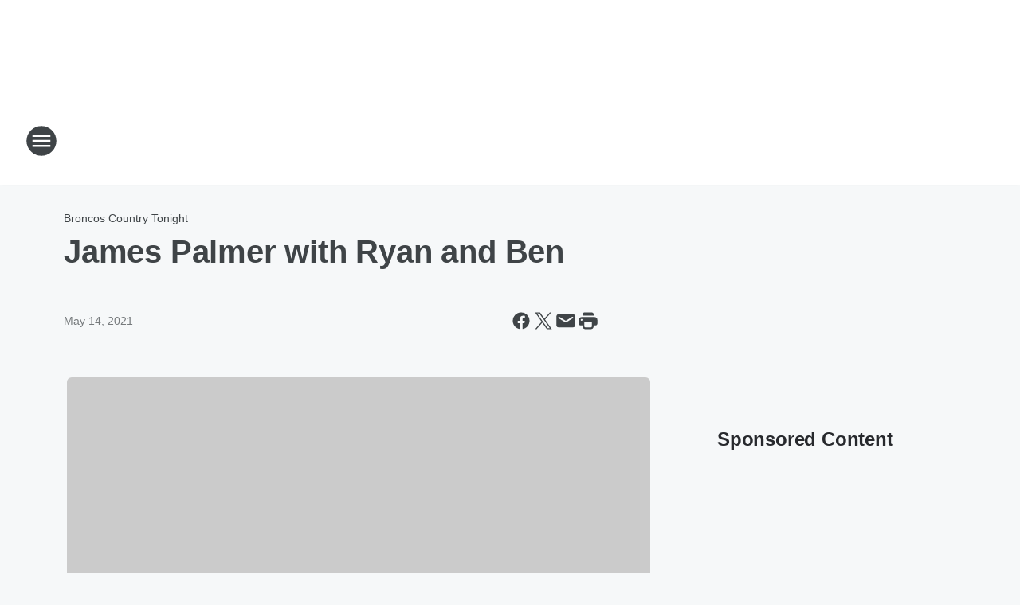

--- FILE ---
content_type: text/html; charset=utf-8
request_url: https://koacolorado.iheart.com/content/2021-05-13-james-palmer-with-ryan-and-ben/
body_size: 77753
content:
<!DOCTYPE html>
        <html lang="en" dir="ltr">
            <head>
                <meta charset="UTF-8">
                <meta name="viewport" content="width=device-width, initial-scale=1.0">
                
                <style>:root{--color-white:#fff;--color-black:#000;--color-red:red;--color-brand-red:#c6002b;--color-brand-grey:#939697;--palette-red-600:#c6002b;--palette-red-500:#cd212e;--palette-red-400:#e22c3a;--palette-red-300:#f4747c;--palette-red-200:#f79096;--palette-red-100:#f4adb1;--palette-orange-600:#fb6825;--palette-orange-500:#fc833e;--palette-orange-400:#fc9e65;--palette-orange-300:#fdb990;--palette-orange-200:#fdd5bb;--palette-orange-100:#fef1e8;--palette-yellow-600:#fcba38;--palette-yellow-500:#fdc64c;--palette-yellow-400:#fdd36f;--palette-yellow-300:#fddf96;--palette-yellow-200:#feecbf;--palette-yellow-100:#fff8e9;--palette-green-600:#46815a;--palette-green-500:#62aa7b;--palette-green-400:#78d297;--palette-green-300:#8bdea7;--palette-green-200:#9ce2b4;--palette-green-100:#ace7c0;--palette-blue-600:#0055b7;--palette-blue-500:#509da7;--palette-blue-400:#60bac6;--palette-blue-300:#68c8d5;--palette-blue-200:#84dae5;--palette-blue-100:#a3e2eb;--palette-purple-600:#793cb7;--palette-purple-500:#8d5bcd;--palette-purple-400:#a071dc;--palette-purple-300:#a586e5;--palette-purple-200:#b895f2;--palette-purple-100:#c7a3f5;--palette-grey-600:#27292d;--palette-grey-600-rgb:39,41,45;--palette-grey-500:#3f4447;--palette-grey-500-rgb:63,68,71;--palette-grey-400:#717277;--palette-grey-400-rgb:113,114,119;--palette-grey-300:#a9afb2;--palette-grey-300-rgb:169,175,178;--palette-grey-250:#dadfe3;--palette-grey-250-rgb:218,223,227;--palette-grey-200:#e6eaed;--palette-grey-200-rgb:230,234,237;--palette-grey-150:#edf1f3;--palette-grey-150-rgb:237,241,243;--palette-grey-100:#f6f8f9;--palette-grey-100-rgb:246,248,249;--accent-color:var(--palette-grey-600);--station-accent-background:var(--palette-grey-600);--station-accent-background-overlay:var(--accent-color);--station-accent-foreground:var(--color-white);--station-font-family:"Segoe UI",Helvetica,Arial,sans-serif,"Apple Color Emoji","Segoe UI Emoji","Segoe UI Symbol";--body-bgcolor:var(--palette-grey-100);--body-font-family:var(--station-font-family);--body-font-size:1.6rem;--body-font-size-2:1.4rem;--body-text-color:var(--palette-grey-600);--secondary-text-color:var(--palette-grey-500);--caption-text-color:var(--palette-grey-400);--default-link-color:var(--palette-grey-600);--default-link-hover-color:var(--palette-grey-500);--station-link-color:var(--accent-color);--station-link-hover-color:var(--default-link-hover-color);--content-min-width:90rem;--content-max-width:128rem;--grid-vertical-spacing:3.2rem;--base-grid-gap:1.6rem;--region-row-gap:var(--grid-vertical-spacing);--grid-gutter-width:1.6rem;--front-matter-grid-column:2;--two-column-grid-template-columns:var(--grid-gutter-width) minmax(28.8rem,1fr) var(--grid-gutter-width);--full-width-grid-template-columns:1fr;--full-width-grid-block-template-columns:var(--grid-gutter-width) minmax(28.8rem,1fr) var(--grid-gutter-width);--site-theme-overlay-opacity:0.25;--site-theme-foreground-color:var(--palette-grey-500);--site-theme-foreground-hover-color:var(--palette-grey-400);--site-theme-background-color:var(--color-white);--text-highlight-background:var(--color-black);--text-highlight-foreground:var(--color-white);--alert-background-color:var(--palette-blue-600);--alert-foreground-color:var(--color-white);--browser-checker-bg-color:var(--palette-grey-400);--browser-checker-text-color:var(--color-black);--eyebrow-text-color:var(--palette-grey-600);--byline-text-color:var(--palette-grey-600);--button-background:var(--palette-grey-600);--button-foreground:var(--color-white);--button-border:none;--button-padding:1.5rem 2.4rem;--button-radius:99.9rem;--button-font-size:1.5rem;--button-font-weight:600;--button-line-height:2rem;--button-shadow:0 0.1rem 0.3rem rgba(0,0,0,.15);--button-hover-background:var(--palette-grey-500);--button-hover-foreground:var(--color-white);--button-hover-shadow:0 0.3rem 0.5rem rgba(0,0,0,.15);--button-hover-border:var(--button-border);--button-active-background:var(--button-background);--button-active-foreground:var(--button-foreground);--button-active-shadow:var(--button-shadow);--button-active-border:var(--button-border);--button-disabled-background:var(--palette-grey-250);--button-disabled-foreground:var(--palette-grey-300);--button-disabled-shadow:none;--button-disabled-border:var(--button-border);--button-secondary-background:transparent;--button-secondary-foreground:var(--palette-grey-600);--button-secondary-border:0.1rem solid var(--palette-grey-600);--button-secondary-hover-background:var(--palette-grey-150);--button-secondary-hover-foreground:var(--button-secondary-foreground);--button-secondary-hover-border:var(--button-secondary-border);--button-secondary-active-background:var(--palette-grey-600);--button-secondary-active-foreground:var(--color-white);--button-secondary-active-border:var(--button-secondary-border);--button-customized-foreground:var(--body-text-color);--button-customized-background:transparent;--button-customized-hover-foreground:var(--body-text-color);--button-customized-hover-background:transparent;--block-theme-foreground-color:var(--body-text-color);--block-theme-background-color:var(--palette-grey-200);--block-theme-background-overlay:transparent;--heading-vertical-margin:2.4rem;--card-heading-color:var(--palette-grey-600);--card-bg-color:var(--color-white);--card-text-primary-color:var(--palette-grey-600);--card-text-secondary-color:var(--palette-grey-500);--tabs-text-default-color:var(--palette-grey-500);--tabs-text-active-color:var(--palette-grey-600);--fader-bg-color:var(--palette-grey-200);--fader-width:3.2rem;--fader-gradient:linear-gradient(to right,rgba(var(--palette-grey-200-rgb),0) 0%,var(--palette-grey-200) 90%);--viewmore-text-color:var(--palette-grey-600);--heading-text-color:var(--body-text-color);--container-max-width:128rem;--container-horizontal-margin:1.6rem;--container-block-vertical-margin:1.6rem;--container-width:calc(100vw - var(--container-horizontal-margin)*2);--container-block-width:var(--container-width);--navigation-zindex:999;--playerbar-zindex:9;--legalnotice-zindex:10;--modal-zindex:1000;--heading-font-weight:900;--heading-margin-default:0;--heading-1-font-size:3.2rem;--heading-1-line-height:3.6rem;--heading-2-font-size:2.4rem;--heading-2-line-height:2.8rem;--heading-3-font-size:2.4rem;--heading-3-line-height:2.8rem;--heading-4-font-size:1.8rem;--heading-4-line-height:2.2rem;--heading-5-font-size:1.6rem;--heading-5-line-height:2rem;--heading-6-font-size:1.4rem;--heading-6-line-height:1.6rem;--elevation-1:0 0.1rem 0.3rem rgba(0,0,0,.15);--elevation-4:0 0.3rem 0.5rem rgba(0,0,0,.15);--elevation-6:0 0.5rem 0.8rem rgba(0,0,0,.15);--elevation-8:0 0.8rem 2.4rem rgba(0,0,0,.15);--elevation-up:0 -0.1rem 0.3rem -0.3rem #000;--elevation-down:0 0.1rem 0.3rem -0.3rem #000;--weather-icon-color:var(--color-white);--arrow-icon-color:var(--color-white);--icon-default-width:2.4rem;--icon-default-height:2.4rem;--icon-primary-color:var(--palette-grey-500);--icon-secondary-color:var(--color-white);--icon-primary-hover-color:var(--palette-grey-400);--icon-secondary-hover-color:var(--color-white);--search-input-foreground:var(--palette-grey-600);--search-input-background:transparent;--search-container-background:var(--color-white);--search-input-placeholder:var(--palette-grey-400);--template-grid-height:100%}@media screen and (min-width:768px){:root{--max-gutter:calc((100% - var(--container-max-width))/2);--grid-gutter-width:minmax(2rem,var(--max-gutter));--base-grid-gap:3.2rem;--two-column-grid-template-columns:var(--grid-gutter-width) minmax(32rem,60rem) minmax(32rem,38rem) var(--grid-gutter-width)}}@media screen and (min-width:1060px){:root{--grid-gutter-width:minmax(8rem,var(--max-gutter));--two-column-grid-template-columns:var(--grid-gutter-width) minmax(52rem,90rem) 38rem var(--grid-gutter-width);--full-width-grid-block-template-columns:var(--grid-gutter-width) minmax(90rem,1fr) var(--grid-gutter-width);--container-horizontal-margin:8rem;--container-block-vertical-margin:3.2rem;--heading-1-font-size:4rem;--heading-1-line-height:4.8rem;--heading-2-font-size:3.2rem;--heading-2-line-height:3.6rem}}body.theme-night{--site-theme-foreground-color:var(--palette-grey-100);--site-theme-foreground-hover-color:var(--palette-grey-300);--site-theme-background-color:var(--color-black);--alert-background-color:var(--color-white);--alert-foreground-color:var(--color-black);--search-input-foreground:var(--site-theme-foreground-color);--search-container-background:var(--site-theme-background-color);--search-input-placeholder:var(--site-theme-foreground-hover-color);--station-accent-background:var(--color-white);--station-accent-background-overlay:var(--accent-color);--station-accent-foreground:var(--color-black);--block-theme-background-color:var(--palette-grey-600);--block-theme-background-overlay:var(--accent-color);--block-theme-foreground-color:var(--color-white)}body.theme-night .themed-block{--tabs-text-default-color:var(--palette-grey-100);--tabs-text-active-color:var(--palette-grey-200);--card-text-primary-color:var(--block-theme-foreground-color);--card-text-secondary-color:var(--block-theme-foreground-color);--viewmore-text-color:var(--block-theme-foreground-color);--icon-primary-color:var(--block-theme-foreground-color);--heading-text-color:var(--block-theme-foreground-color);--default-link-color:var(--block-theme-foreground-color);--body-text-color:var(--block-theme-foreground-color);--fader-gradient:none;--eyebrow-text-color:var(--block-theme-foreground-color);--button-background:var(--color-white);--button-foreground:var(--palette-grey-600);--button-border:none;--button-hover-background:var(--palette-grey-100);--button-hover-foreground:var(--palette-grey-600);--button-active-background:var(--button-hover-background);--button-active-foreground:var(--button-hover-foreground);--button-disabled-background:var(--palette-grey-400);--button-disabled-foreground:var(--palette-grey-300);--button-secondary-background:transparent;--button-secondary-foreground:var(--color-white);--button-secondary-border:0.1rem solid var(--palette-grey-100);--button-secondary-hover-background:var(--palette-grey-100);--button-secondary-hover-foreground:var(--palette-grey-600);--button-secondary-hover-border:var(--button-secondary-border);--button-secondary-active-background:var(--color-white);--button-secondary-active-foreground:var(--palette-grey-600);--button-secondary-active-border:var(--button-secondary-border)}body.template-coast{--accent-color:var(--palette-grey-100);--body-bgcolor:var(--color-black);--body-text-color:var(--color-white);--card-heading-color:var(--color-white);--card-bg-color:transparent;--card-text-primary-color:var(--color-white);--card-text-secondary-color:var(--palette-grey-100);--heading-text-color:var(--body-text-color);--tabs-text-default-color:var(--color-white);--tabs-text-active-color:var(--palette-grey-100);--button-customized-foreground:var(--default-link-color);--button-customized-hover-foreground:var(--default-link-hover-color)}.card-title{font-size:var(--heading-4-font-size);font-weight:var(--heading-font-weight);line-height:var(--heading-4-line-height)}.alerts:not(:empty),.themed-block{background-color:var(--block-theme-background-color);max-width:none;position:relative}.theme-night .alerts:not(:empty)>*,.theme-night .themed-block>*{position:relative;z-index:1}.theme-night .alerts:not(:empty):before,.theme-night .themed-block:before{background-color:var(--block-theme-background-overlay);content:"";display:inline-flex;height:100%;left:0;opacity:var(--site-theme-overlay-opacity);position:absolute;top:0;width:100%;z-index:0}.subheading{color:var(--secondary-text-color)}.caption{color:var(--caption-text-color)}.scroll-blocker{background-color:rgba(0,0,0,.7);height:100vh;left:0;opacity:0;position:fixed;top:0;transition:visibility 0s ease-in-out,opacity .3s;visibility:hidden;width:100%;z-index:10}.no-content{display:none}.hidden{display:none!important}.search-button{background-color:transparent;border:none;cursor:pointer;line-height:0;margin:0;padding:0}.search-button svg .primary-path{fill:var(--icon-primary-color)}.search-button:active svg .primary-path,.search-button:hover svg .primary-path{fill:var(--icon-primary-hover-color)}.text-default{color:var(--palette-grey-500)}.text-headline{color:var(--palette-grey-600)}.text-caption{color:var(--palette-grey-400)}.text-on-dark{color:#fff}.text-on-light{color:var(--palette-grey-500)}.text-inactive{color:var(--palette-grey-300)}.text-link{color:var(--palette-red-400)}.bg-default{background-color:var(--palette-grey-100)}.bg-light{background-color:#fff}.bg-dark{background-color:var(--palette-grey-600)}.bg-inactive{background-color:var(--palette-grey-300)}.bg-selected{background-color:var(--palette-red-400)}.border-default{border-color:var(--palette-grey-300)}.border-neutral-light{border-color:var(--palette-grey-200)}.border-neutral-dark{border-color:var(--palette-grey-400)}.border-dark{border-color:var(--palette-grey-500)}.card{box-shadow:var(--elevation-1)}.card:hover{box-shadow:var(--elevation-4)}.menu{box-shadow:var(--elevation-6)}.dialog{box-shadow:var(--elevation-8)}.elevation-01,.navigation-bar{box-shadow:var(--elevation-1)}.elevation-01,.elevation-04{border-radius:.6rem}.elevation-04{box-shadow:var(--elevation-4)}.elevation-06{border-radius:.6rem;box-shadow:var(--elevation-6)}.elevation-08{border-radius:.6rem;box-shadow:var(--elevation-8)}.elevation-up{border-radius:.6rem;box-shadow:var(--elevation-up)}.img-responsive{height:auto;max-width:100%}.warning-text{background:var(--palette-yellow-300);border-radius:.6rem;box-shadow:0 .4rem .4rem rgba(0,0,0,.1);color:var(--palette-grey-600);display:flex;font-size:1.6rem;font-weight:400;gap:.8rem;padding:1.6rem;width:100%}.warning-text:before{content:url("data:image/svg+xml;utf8,<svg xmlns='http://www.w3.org/2000/svg' fill='brown'><path d='M11.777.465a.882.882 0 00-1.554 0L.122 18.605C-.224 19.225.208 20 .899 20H21.1c.691 0 1.123-.775.777-1.395L11.777.465zM11 12.5c-.55 0-1-.45-1-1v-4c0-.55.45-1 1-1s1 .45 1 1v4c0 .55-.45 1-1 1zm0 4a1 1 0 110-2 1 1 0 010 2z' /></svg>");display:block;height:2rem;width:2.2rem}.fader{position:relative}.fader:after{background:var(--fader-gradient);content:"";display:inline-block;height:100%;position:absolute;right:-.1rem;top:-.1rem;width:var(--fader-width)}.fader .fade{display:none}.alerts:not(:empty){margin-bottom:-.1rem;padding:2.4rem 0}hr.divider{background-color:var(--palette-grey-300);border:none;height:.1rem;margin:0}hr.dark{background:var(--palette-grey-400)}html{font-size:10px;margin:0;max-width:100vw;padding:0;width:100%}html *{box-sizing:border-box}@-moz-document url-prefix(){body{font-weight:lighter}}body{background-color:var(--body-bgcolor);color:var(--body-text-color);font-family:var(--body-font-family);font-size:var(--body-font-size);margin:0;overflow:hidden;overflow-anchor:none;padding:0;position:relative;width:100%}body.no-scroll{height:100vh;overflow:hidden}body.no-scroll .scroll-blocker{opacity:1;visibility:visible}a{color:var(--default-link-color)}a.next-page{height:.1rem;visibility:hidden}h1,h2,h3,h4,h5,h6{color:var(--heading-text-color);font-weight:var(--heading-font-weight);margin:var(--heading-margin-default)}h1,h2,h3,h4{letter-spacing:-.02rem}h1{font-size:var(--heading-1-font-size);line-height:var(--heading-1-line-height)}h2{font-size:var(--heading-2-font-size);line-height:var(--heading-2-line-height)}h3{font-size:var(--heading-3-font-size);line-height:var(--heading-3-line-height)}h4{font-size:var(--heading-4-font-size);line-height:var(--heading-4-line-height)}h5{font-size:var(--heading-5-font-size);line-height:var(--heading-5-line-height)}h6{font-size:var(--heading-6-font-size);line-height:var(--heading-6-line-height)}figure{margin:0 auto}[type=email],[type=number],[type=password],input[type=text]{background:#fff;border:.1rem solid #717277;border-radius:.6rem}.tabbed-item:focus{background-color:#ff0!important;outline:.2rem dashed red!important}button{font-family:var(--body-font-family)}svg .primary-path{fill:var(--icon-primary-color)}svg .secondary-path{fill:var(--icon-secondary-color)}::selection{background-color:var(--text-highlight-background);color:var(--text-highlight-foreground)}@media print{@page{size:A4 portrait;margin:1cm}::-webkit-scrollbar{display:none}body{background:#fff!important;color:#000;font:13pt Georgia,Times New Roman,Times,serif;line-height:1.3;margin:0}#app{display:block;height:100%;width:auto}h1{font-size:24pt}h2,h3,h4{font-size:14pt;margin-top:2.5rem}h1,h2,h3,h4,h5,h6{page-break-after:avoid}a,blockquote,h1,h2,h3,h4,h5,h6,img,p{page-break-inside:avoid}img{page-break-after:avoid}pre,table{page-break-inside:avoid}a,a:link,a:visited{background:transparent;color:#520;font-weight:700;text-align:left;text-decoration:underline}a[href^="#"]{font-weight:400;text-decoration:none}a:after>img,article a[href^="#"]:after{content:""}address,blockquote,dd,dt,li,p{font-size:100%}ol,ul{list-style:square;margin-bottom:20pt;margin-left:18pt}li{line-height:1.6em}.component-site-header{display:block;position:relative}.component-site-header .main-header-items{display:block;width:100%}iframe{height:0!important;line-height:0pt!important;overflow:hidden!important;white-space:nowrap;width:0!important}.component-ad-unit,.component-pushdown,.component-recommendation,.component-social-network-icons,.footer-national-links,.lower-footer-national-links,.nav-toggler,.search-user-container,.share-icons,iframe,nav{display:none}}.component-app{background-color:pink;display:flex;flex-direction:column}.template-grid{display:grid;grid-template-areas:"router-outlet" "player-bar";grid-template-columns:1fr;grid-template-rows:1fr auto;height:100vh;height:var(--template-grid-height);overflow:hidden}.template-grid>.component-routes{grid-area:router-outlet;overflow:auto}.template-grid>.ihr-player-bar{grid-area:player-bar}
/*# sourceMappingURL=local-critical-style.5a54a2ee878d2c1e77ca.css.map*/</style>
                <link rel="preconnect" href="https://static.inferno.iheart.com" data-reactroot=""/><link rel="preconnect" href="https://i.iheart.com" data-reactroot=""/><link rel="preconnect" href="https://webapi.radioedit.iheart.com" data-reactroot=""/><link rel="preconnect" href="https://us.api.iheart.com" data-reactroot=""/><link rel="preconnect" href="https://https://cdn.cookielaw.org" data-reactroot=""/><link rel="preconnect" href="https://www.iheart.com" data-reactroot=""/><link rel="dns-prefetch" href="https://static.inferno.iheart.com" data-reactroot=""/><link rel="preload" href="https://cdn.cookielaw.org/consent/7d044e9d-e966-4b73-b448-a29d06f71027/otSDKStub.js" as="script" data-reactroot=""/><link rel="preload" href="https://cdn.cookielaw.org/opt-out/otCCPAiab.js" as="script" data-reactroot=""/>
                
                <link data-chunk="bundle" rel="stylesheet" href="https://static.inferno.iheart.com/inferno/styles/bundle.ae0ba735483751a796dd.css">
<link data-chunk="local" rel="stylesheet" href="https://static.inferno.iheart.com/inferno/styles/local.bc06f128f534d4a5d747.css">
<link data-chunk="FrontMatter-component" rel="stylesheet" href="https://static.inferno.iheart.com/inferno/styles/FrontMatter-component.2085be03ea772e448ffc.css">
<link data-chunk="Heading-component" rel="stylesheet" href="https://static.inferno.iheart.com/inferno/styles/Heading-component.d79a5c95e6ef67a97bca.css">
<link data-chunk="AssetLegacy-component" rel="stylesheet" href="https://static.inferno.iheart.com/inferno/styles/AssetLegacy-component.2f0669b2b350b143ab90.css">
<link data-chunk="ImageAsset-component" rel="stylesheet" href="https://static.inferno.iheart.com/inferno/styles/ImageAsset-component.2b71f0129af91cbf9c50.css">
<link data-chunk="HtmlEmbedLegacy-component" rel="stylesheet" href="https://static.inferno.iheart.com/inferno/styles/HtmlEmbedLegacy-component.b4b15f07245686764032.css">
<link data-chunk="core-page-blocks-recommendation-Recommendation-component" rel="stylesheet" href="https://static.inferno.iheart.com/inferno/styles/core-page-blocks-recommendation-Recommendation-component.2fbf0f823711108d2479.css">
<link data-chunk="core-page-blocks-datasource-DatasourceLoader-component" rel="stylesheet" href="https://static.inferno.iheart.com/inferno/styles/core-page-blocks-datasource-DatasourceLoader-component.ed118ca85e0cefc658b6.css">
<link data-chunk="components-Eyebrow-component" rel="stylesheet" href="https://static.inferno.iheart.com/inferno/styles/Eyebrow-component.23e83d8b8cab22ea99d6.css">
                <style data-reactroot="">:root {
        --station-font-family: "Roboto","Segoe UI",Helvetica,Arial,sans-serif,"Apple Color Emoji","Segoe UI Emoji","Segoe UI Symbol";
        --gradient-start: hsl(25,93.6%,30.1%);
        --gradient-stop: hsl(25,93.6%,24.1%);
        
                --accent-color: #d55e07;
            
        
             --darkFooterColor: hsl(25,93.6%,28.1%);
             
        --premiere-footer-dark-color:var(--darkFooterColor);
    }</style>
                
                <title data-rh="true">James Palmer with Ryan and Ben | KOA 850 AM &amp; 94.1 FM</title>
                <link data-rh="true" rel="shortcut icon" type="" title="" href="https://i.iheart.com/v3/re/assets.brands/6421a47d11dd836151c9bf67?ops=gravity(%22center%22),contain(32,32),quality(65)"/><link data-rh="true" rel="apple-touch-icon" type="" title="" href="https://i.iheart.com/v3/re/assets.brands/6421a47d11dd836151c9bf67?ops=new(),flood(%22white%22),swap(),merge(%22over%22),gravity(%22center%22),contain(167,167),quality(80),format(%22png%22)"/><link data-rh="true" rel="image_src" type="" title="" href="https://i.iheart.com/v3/re/assets.getty/609dc376bcf95d0da57610d0?ops=gravity(%22north%22),fit(1200,675),quality(65)"/><link data-rh="true" rel="canonical" type="" title="" href="https://koanewsradio.iheart.com/content/2021-05-13-james-palmer-with-ryan-and-ben/"/>
                <meta data-rh="true" property="og:locale" content="en_us"/><meta data-rh="true" name="msapplication-TileColor" content="#fff"/><meta data-rh="true" name="msvalidate.01" content="E98E323249F89ACF6294F958692E230B"/><meta data-rh="true" name="format-detection" content="telephone=no"/><meta data-rh="true" name="theme-color" content="#d55e07"/><meta data-rh="true" property="og:title" content="James Palmer with Ryan and Ben | KOA 850 AM &amp; 94.1 FM"/><meta data-rh="true" property="twitter:title" content="James Palmer with Ryan and Ben | KOA 850 AM &amp; 94.1 FM"/><meta data-rh="true" itemprop="name" content="James Palmer with Ryan and Ben | KOA 850 AM &amp; 94.1 FM"/><meta data-rh="true" name="description" content="James Palmer from NFL Network joined the show with the latest on Aaron Rodgers and how the Broncos are viewed around the NFL after going heavy on defense and not drafting a QB."/><meta data-rh="true" property="og:description" content="James Palmer from NFL Network joined the show with the latest on Aaron Rodgers and how the Broncos are viewed around the NFL after going heavy on defense and not drafting a QB."/><meta data-rh="true" property="twitter:description" content="James Palmer from NFL Network joined the show with the latest on Aaron Rodgers and how the Broncos are viewed around the NFL after going heavy on defense and not drafting a QB."/><meta data-rh="true" itemprop="description" content="James Palmer from NFL Network joined the show with the latest on Aaron Rodgers and how the Broncos are viewed around the NFL after going heavy on defense and not drafting a QB."/><meta data-rh="true" name="keywords" content="denver, broncos, colorado, rockies, cu, buffs, 850, koa, traffic, denver, radio, advertising, commercials, news talk, denver news talk, talk radio denver, talk radio"/><meta data-rh="true" property="og:url" content="https://koacolorado.iheart.com/content/2021-05-13-james-palmer-with-ryan-and-ben/"/><meta data-rh="true" property="twitter:url" content="https://koacolorado.iheart.com/content/2021-05-13-james-palmer-with-ryan-and-ben/"/><meta data-rh="true" itemprop="url" content="https://koacolorado.iheart.com/content/2021-05-13-james-palmer-with-ryan-and-ben/"/><meta data-rh="true" name="thumbnail" content="https://i.iheart.com/v3/re/assets.getty/609dc376bcf95d0da57610d0?ops=gravity(%22north%22),fit(1200,675),quality(65)"/><meta data-rh="true" property="og:image" content="https://i.iheart.com/v3/re/assets.getty/609dc376bcf95d0da57610d0?ops=gravity(%22north%22),fit(1200,675),quality(65)"/><meta data-rh="true" property="og:image:width" content="1200"/><meta data-rh="true" property="og:image:height" content="675"/><meta data-rh="true" property="twitter:image" content="https://i.iheart.com/v3/re/assets.getty/609dc376bcf95d0da57610d0?ops=gravity(%22north%22),fit(1200,675),quality(65)"/><meta data-rh="true" itemprop="image" content="https://i.iheart.com/v3/re/assets.getty/609dc376bcf95d0da57610d0?ops=gravity(%22north%22),fit(1200,675),quality(65)"/><meta data-rh="true" name="msapplication-TileImage" content="https://i.iheart.com/v3/re/assets.getty/609dc376bcf95d0da57610d0?ops=gravity(%22north%22),fit(1200,675),quality(65)"/><meta data-rh="true" property="twitter:card" content="summary_large_image"/><meta data-rh="true" property="twitter:site" content="@KOAColorado"/><meta data-rh="true" property="twitter:creator" content="@KOAColorado"/><meta data-rh="true" property="twitter:domain" content="koacolorado.iheart.com"/><meta data-rh="true" property="og:site_name" content="KOA 850 AM &amp; 94.1 FM"/><meta data-rh="true" name="application-name" content="KOA 850 AM &amp; 94.1 FM"/><meta data-rh="true" property="fb:pages" content="213175637164"/><meta data-rh="true" name="google-site-verification" content="p2FWrUKxtwBmQgHV4CjD80oKdZZBjmMNByoWvZMsYso"/><meta data-rh="true" property="twitter:tile:image:alt" content="James Palmer from NFL Network joined the show with the latest on Aaron Rodgers and how the Broncos are viewed around the NFL after going heavy on defense and not drafting a QB."/><meta data-rh="true" property="twitter::tile:image" content="https://i.iheart.com/v3/re/assets.getty/609dc376bcf95d0da57610d0?ops=gravity(%22north%22),fit(1200,675),quality(65)"/><meta data-rh="true" property="og:type" content="article"/><meta data-rh="true" property="twitter:tile:template:testing" content="1"/><meta data-rh="true" name="robots" content="max-image-preview:large"/>
                
            </head>
            <body class="theme-light template-default">
                <div id="app"><div class="component-template template-grid" data-reactroot=""><div class="component-routes"><div class="component-pushdown"><div tabindex="-1" class="component-ad-unit lazy-load" data-position="3330" data-split="50" id="dfp-ad-3330-ad:top-leaderboard"></div></div><header class="component-site-header"><section class="main-header-items"><button aria-label="Open Site Navigation" class="nav-toggler" tabindex="0"><svg tabindex="-1" focusable="false" class="svg-icon icon-hamburger" width="32px" height="32px" viewBox="0 0 32 32" fill="none" xmlns="http://www.w3.org/2000/svg"><circle cx="16" cy="16" r="15" fill="none" stroke="none" stroke-width="2"></circle><path fill-rule="evenodd" clip-rule="evenodd" tabindex="-1" class="primary-path" fill="none" d="M7 22h18v-2H7v2zm0-5h18v-2H7v2zm0-7v2h18v-2H7z"></path></svg></button><nav class="" tabindex="-1" aria-hidden="true" aria-label="Primary Site Navigation" id="component-site-nav"><header class="navbar-header"><figure class="component-station-logo"><a aria-label="Station Link" tabindex="0" href="/"><img src="https://i.iheart.com/v3/re/assets.brands/6421a47d11dd836151c9bf67?ops=gravity(%22center%22),contain(180,60)&amp;quality=80" data-src="https://i.iheart.com/v3/re/assets.brands/6421a47d11dd836151c9bf67?ops=gravity(%22center%22),contain(180,60)&amp;quality=80" data-srcset="https://i.iheart.com/v3/re/assets.brands/6421a47d11dd836151c9bf67?ops=gravity(%22center%22),contain(180,60)&amp;quality=80 1x,https://i.iheart.com/v3/re/assets.brands/6421a47d11dd836151c9bf67?ops=gravity(%22center%22),contain(360,120)&amp;quality=80 2x" sizes="" alt="KOA 850 AM &amp; 94.1 FM - Colorado’s News, Talk &amp; Sports Station" class="lazyload" srcSet="https://i.iheart.com/v3/re/assets.brands/6421a47d11dd836151c9bf67?ops=gravity(%22center%22),contain(180,60)&amp;quality=80 1x,https://i.iheart.com/v3/re/assets.brands/6421a47d11dd836151c9bf67?ops=gravity(%22center%22),contain(360,120)&amp;quality=80 2x" width="180" height="60"/></a></figure><button class="CloseButton-module_close_4S+oa undefined" aria-label="Close Site Navigation" tabindex="0"><svg class="svg-icon icon-close" focusable="false" tabindex="-1" aria-hidden="true" width="24" height="24" viewBox="0 0 24 24" fill="none" xmlns="http://www.w3.org/2000/svg"><path aria-hidden="true" focusable="false" tabindex="-1" class="primary-path" d="M18.3 5.70997C17.91 5.31997 17.28 5.31997 16.89 5.70997L12 10.59L7.10997 5.69997C6.71997 5.30997 6.08997 5.30997 5.69997 5.69997C5.30997 6.08997 5.30997 6.71997 5.69997 7.10997L10.59 12L5.69997 16.89C5.30997 17.28 5.30997 17.91 5.69997 18.3C6.08997 18.69 6.71997 18.69 7.10997 18.3L12 13.41L16.89 18.3C17.28 18.69 17.91 18.69 18.3 18.3C18.69 17.91 18.69 17.28 18.3 16.89L13.41 12L18.3 7.10997C18.68 6.72997 18.68 6.08997 18.3 5.70997Z" fill="#3F4447"></path></svg></button></header><hr class="divider"/><section class="nav-inner-wrapper"><ul style="max-height:calc(100vh - 100px)" class="menu-container main-nav"><li class="menu-top-label"><button aria-label="Listen" class="button-text" tabindex="0"><span class="menu-label">Listen</span></button></li><li data-testid="menu-top-label" class="menu-top-label menu-toggler"><button aria-label="Toggle Menu for On-Air" class="button-text" tabindex="0"><span class="menu-label">On-Air</span><svg tabindex="-1" focusable="false" class="svg-icon icon-expand" width="24" height="24" viewBox="0 0 24 24" fill="none" xmlns="http://www.w3.org/2000/svg"><path class="primary-path" tabindex="-1" d="M15.88 9.29006L12 13.1701L8.11998 9.29006C7.72998 8.90006 7.09998 8.90006 6.70998 9.29006C6.31998 9.68006 6.31998 10.3101 6.70998 10.7001L11.3 15.2901C11.69 15.6801 12.32 15.6801 12.71 15.2901L17.3 10.7001C17.69 10.3101 17.69 9.68006 17.3 9.29006C16.91 8.91006 16.27 8.90006 15.88 9.29006Z"></path></svg></button><ul class="submenu-container" aria-hidden="true"><li><a aria-label="On-Air Schedule" tabindex="0" href="/schedule/">On-Air Schedule</a></li><li><a aria-label="Our Podcasts" tabindex="0" href="/podcasts/">Our Podcasts</a></li><li><a href="#" target="_self" aria-label="WEEKDAY SHOWS">WEEKDAY SHOWS</a></li><li><a aria-label="- Colorado&#x27;s Morning News with Jeana Gondek" tabindex="0" href="/featured/colorado-s-morning-news/">- Colorado&#x27;s Morning News with Jeana Gondek</a></li><li><a aria-label="- Ross Kaminsky on the News with Jeana Gondek" tabindex="0" href="/featured/ross-kaminsky/">- Ross Kaminsky on the News with Jeana Gondek</a></li><li><a aria-label="- The Situation with Michael Brown " tabindex="0" href="/featured/the-michael-brown-show/">- The Situation with Michael Brown </a></li><li><a aria-label="- Mandy Connell" tabindex="0" href="/featured/mandy-connell/">- Mandy Connell</a></li><li><a aria-label="- KOA Sports" tabindex="0" href="/featured/koa-sports-zoo/">- KOA Sports</a></li><li><a aria-label="- Broncos Country Tonight" tabindex="0" href="/featured/broncos-country-tonight/">- Broncos Country Tonight</a></li><li><a aria-label="- George Noory" tabindex="0" href="/featured/coast-to-coast-am/">- George Noory</a></li><li><a href="#" target="_self" aria-label="WEEKEND SHOWS">WEEKEND SHOWS</a></li><li><a aria-label="- Long Term Care Radio" tabindex="0" href="/featured/long-term-care-radio-with-brian-ott/">- Long Term Care Radio</a></li><li><a aria-label="- The Retirement Summit" tabindex="0" href="/featured/the-retirement-summit/">- The Retirement Summit</a></li><li><a href="https://creativeplanning.com/radio" target="_self" aria-label="- Creative Planning Presents Rethink Your Money with John Hagensen">- Creative Planning Presents Rethink Your Money with John Hagensen</a></li><li><a aria-label="- Bell &amp; Pollock" tabindex="0" href="/featured/champions-of-the-people-with-bell-and-pollock/">- Bell &amp; Pollock</a></li><li><a href="https://www.iheart.com/podcast/1248-peace-to-you-49307024/" target="_blank" rel="noopener" aria-label="- Peace to You">- Peace to You</a></li><li><a href="https://www.lutheranhour.org/" target="_blank" rel="noopener" aria-label="- The Lutheran Hour">- The Lutheran Hour</a></li><li><a aria-label="- Mile High Money" tabindex="0" href="/featured/mile-high-money/">- Mile High Money</a></li><li><a aria-label="- Zach Segars" tabindex="0" href="/featured/zach-segars/">- Zach Segars</a></li></ul></li><li data-testid="menu-top-label" class="menu-top-label menu-toggler"><button aria-label="Toggle Menu for Sports" class="button-text" tabindex="0"><span class="menu-label">Sports</span><svg tabindex="-1" focusable="false" class="svg-icon icon-expand" width="24" height="24" viewBox="0 0 24 24" fill="none" xmlns="http://www.w3.org/2000/svg"><path class="primary-path" tabindex="-1" d="M15.88 9.29006L12 13.1701L8.11998 9.29006C7.72998 8.90006 7.09998 8.90006 6.70998 9.29006C6.31998 9.68006 6.31998 10.3101 6.70998 10.7001L11.3 15.2901C11.69 15.6801 12.32 15.6801 12.71 15.2901L17.3 10.7001C17.69 10.3101 17.69 9.68006 17.3 9.29006C16.91 8.91006 16.27 8.90006 15.88 9.29006Z"></path></svg></button><ul class="submenu-container" aria-hidden="true"><li><a aria-label="Denver Broncos" tabindex="0" href="/featured/koa-denver-broncos/">Denver Broncos</a></li><li><a aria-label="Colorado Rockies" tabindex="0" href="/featured/colorado-rockies/">Colorado Rockies</a></li><li><a aria-label="Colorado Buffaloes" tabindex="0" href="/featured/cu-buffs/">Colorado Buffaloes</a></li></ul></li><li data-testid="menu-top-label" class="menu-top-label menu-toggler"><button aria-label="Toggle Menu for Our Podcasts" class="button-text" tabindex="0"><span class="menu-label">Our Podcasts</span><svg tabindex="-1" focusable="false" class="svg-icon icon-expand" width="24" height="24" viewBox="0 0 24 24" fill="none" xmlns="http://www.w3.org/2000/svg"><path class="primary-path" tabindex="-1" d="M15.88 9.29006L12 13.1701L8.11998 9.29006C7.72998 8.90006 7.09998 8.90006 6.70998 9.29006C6.31998 9.68006 6.31998 10.3101 6.70998 10.7001L11.3 15.2901C11.69 15.6801 12.32 15.6801 12.71 15.2901L17.3 10.7001C17.69 10.3101 17.69 9.68006 17.3 9.29006C16.91 8.91006 16.27 8.90006 15.88 9.29006Z"></path></svg></button><ul class="submenu-container" aria-hidden="true"><li><a aria-label="Susie Wargin’s CommonSpirit Health Medical Minute" tabindex="0" href="/content/medical-minute-with-commonspirit-health/">Susie Wargin’s CommonSpirit Health Medical Minute</a></li><li><a href="https://www.iheart.com/podcast/269-the-dave-logan-podcast-49636201/" target="_self" aria-label="The Dave Logan Denver Broncos Podcast">The Dave Logan Denver Broncos Podcast</a></li><li><a href="https://www.iheart.com/podcast/759-the-ross-kaminsky-show-20710514/" target="_self" aria-label="The Ross Kaminsky Show">The Ross Kaminsky Show</a></li><li><a aria-label="The Situation with Michael Brown" tabindex="0" href="/featured/the-michael-brown-show/">The Situation with Michael Brown</a></li><li><a href="https://www.iheart.com/podcast/139-mandy-connell-26936030/" target="_self" aria-label="The Mandy Connell Podcast">The Mandy Connell Podcast</a></li><li><a href="https://www.iheart.com/podcast/1248-koa-sports-48955823/" target="_self" aria-label="KOA Sports">KOA Sports</a></li><li><a href="https://www.iheart.com/podcast/1248-broncos-country-tonight-47478560/" target="_self" aria-label="Broncos Country Tonight">Broncos Country Tonight</a></li><li><a href="https://www.iheart.com/podcast/269-cut-traded-fired-retired-101085199/" target="_self" aria-label="Cut Traded Fired Retired">Cut Traded Fired Retired</a></li><li><a href="https://www.iheart.com/podcast/1248-taking-it-for-granted-76197290/" target="_self" aria-label="Taking it for Granted">Taking it for Granted</a></li><li><a aria-label="A to Z with AROD &amp; ZACH" tabindex="0" href="/featured/a-to-z-with-arod-zach/">A to Z with AROD &amp; ZACH</a></li></ul></li><li data-testid="menu-top-label" class="menu-top-label menu-toggler"><button aria-label="Toggle Menu for News" class="button-text" tabindex="0"><span class="menu-label">News</span><svg tabindex="-1" focusable="false" class="svg-icon icon-expand" width="24" height="24" viewBox="0 0 24 24" fill="none" xmlns="http://www.w3.org/2000/svg"><path class="primary-path" tabindex="-1" d="M15.88 9.29006L12 13.1701L8.11998 9.29006C7.72998 8.90006 7.09998 8.90006 6.70998 9.29006C6.31998 9.68006 6.31998 10.3101 6.70998 10.7001L11.3 15.2901C11.69 15.6801 12.32 15.6801 12.71 15.2901L17.3 10.7001C17.69 10.3101 17.69 9.68006 17.3 9.29006C16.91 8.91006 16.27 8.90006 15.88 9.29006Z"></path></svg></button><ul class="submenu-container" aria-hidden="true"><li><a aria-label="Colorado&#x27;s Morning News" tabindex="0" href="/featured/colorado-s-morning-news/">Colorado&#x27;s Morning News</a></li><li><a aria-label="Local News" tabindex="0" href="/featured/colorado-news/">Local News</a></li><li><a aria-label="National News" tabindex="0" href="/topic/national-news/">National News</a></li><li><a aria-label="Traffic Conditions" tabindex="0" href="/traffic/">Traffic Conditions</a></li><li><a href="https://kdvr.com/weather/" target="_blank" rel="noopener" aria-label="FOX31 Pinpoint Weather">FOX31 Pinpoint Weather</a></li><li><a href="https://kdvr.com/weather/closings/" target="_blank" rel="noopener" aria-label="Closings &amp; Delays">Closings &amp; Delays</a></li></ul></li><li data-testid="menu-top-label" class="menu-top-label menu-toggler"><button aria-label="Toggle Menu for Info" class="button-text" tabindex="0"><span class="menu-label">Info</span><svg tabindex="-1" focusable="false" class="svg-icon icon-expand" width="24" height="24" viewBox="0 0 24 24" fill="none" xmlns="http://www.w3.org/2000/svg"><path class="primary-path" tabindex="-1" d="M15.88 9.29006L12 13.1701L8.11998 9.29006C7.72998 8.90006 7.09998 8.90006 6.70998 9.29006C6.31998 9.68006 6.31998 10.3101 6.70998 10.7001L11.3 15.2901C11.69 15.6801 12.32 15.6801 12.71 15.2901L17.3 10.7001C17.69 10.3101 17.69 9.68006 17.3 9.29006C16.91 8.91006 16.27 8.90006 15.88 9.29006Z"></path></svg></button><ul class="submenu-container" aria-hidden="true"><li><a aria-label="Calendar" tabindex="0" href="/calendar/">Calendar</a></li><li><a aria-label="Listen on your Smart Speaker" tabindex="0" href="/amazon-alexa-and-google-home/">Listen on your Smart Speaker</a></li><li><a aria-label="iHeartRadio App" tabindex="0" href="/apps/">iHeartRadio App</a></li><li><a href="https://freedom937.iheart.com/" target="_blank" rel="noopener" aria-label="Our Sister-Station:  Freedom 93.7">Our Sister-Station:  Freedom 93.7</a></li><li><a href="http://www.neverforgottenfund.org" target="_blank" rel="noopener" aria-label="Never Forgotten Fund">Never Forgotten Fund</a></li><li><a href="https://twitter.com/KOAColorado" target="_blank" rel="noopener" aria-label="Twitter">Twitter</a></li><li><a href="https://www.facebook.com/KOAColorado" target="_blank" rel="noopener" aria-label="Facebook">Facebook</a></li></ul></li><li class="menu-top-label menu-toggler"><button aria-label="Toggle Menu for Contests &amp; Promotions" class="button-text" tabindex="0"><span class="menu-label">Contests &amp; Promotions</span><svg tabindex="-1" focusable="false" class="svg-icon icon-expand" width="24" height="24" viewBox="0 0 24 24" fill="none" xmlns="http://www.w3.org/2000/svg"><path class="primary-path" tabindex="-1" d="M15.88 9.29006L12 13.1701L8.11998 9.29006C7.72998 8.90006 7.09998 8.90006 6.70998 9.29006C6.31998 9.68006 6.31998 10.3101 6.70998 10.7001L11.3 15.2901C11.69 15.6801 12.32 15.6801 12.71 15.2901L17.3 10.7001C17.69 10.3101 17.69 9.68006 17.3 9.29006C16.91 8.91006 16.27 8.90006 15.88 9.29006Z"></path></svg></button><ul class="submenu-container" aria-hidden="true"><li><a href="https://www.donorschoose.org/iheartradio" target="_blank" rel="noopener" aria-label="Give Your Favorite Teacher A Chance To Win $5,000 In Classroom Supplies!">Give Your Favorite Teacher A Chance To Win $5,000 In Classroom Supplies!</a></li><li><a href="https://www.iheartradiobroadway.com/featured/iheart-amda/" target="_blank" rel="noopener" aria-label="Win A Full-Tuition Scholarship To AMDA College Of The Performing Arts!">Win A Full-Tuition Scholarship To AMDA College Of The Performing Arts!</a></li><li><a aria-label="A Hero&#x27;s Thank You" tabindex="0" href="/promotions/a-heros-thank-you-1837629/">A Hero&#x27;s Thank You</a></li><li><a aria-label="Listen to Win $1,000" tabindex="0" href="/promotions/listen-to-win-1000-1843244/">Listen to Win $1,000</a></li><li><a aria-label="All Contests &amp; Promotions" tabindex="0" href="/promotions/">All Contests &amp; Promotions</a></li><li><a aria-label="Contest Rules" tabindex="0" href="/rules/">Contest Rules</a></li></ul></li><li class="menu-top-label"><a tabindex="0" href="/contact/">Contact</a></li><li class="menu-top-label"><a tabindex="0" href="/newsletter/">Newsletter</a></li><li class="menu-top-label"><a tabindex="0" href="/advertise/">Advertise on KOA 850 AM &amp; 94.1 FM</a></li><li class="menu-top-label"><a href="tel:1-844-844-iHeart">1-844-844-iHeart</a></li><ul class="component-social-icons"><li class="icon-container"><a href="//www.facebook.com/KOAColorado" aria-label="Visit us on facebook" target="_blank" rel="noopener"><svg tabindex="-1" focusable="false" class="svg-icon icon-facebook" width="24" height="24" viewBox="0 0 24 24" xmlns="http://www.w3.org/2000/svg" fill="none"><path class="primary-path" tabindex="-1" d="M21 12C21 7.02891 16.9711 3 12 3C7.02891 3 3 7.02891 3 12C3 16.493 6.29062 20.216 10.5938 20.891V14.6016H8.30859V12H10.5938V10.0172C10.5938 7.76191 11.9367 6.51562 13.9934 6.51562C14.9777 6.51562 16.0078 6.69141 16.0078 6.69141V8.90625H14.8723C13.7543 8.90625 13.4062 9.60059 13.4062 10.3125V12H15.9023L15.5033 14.6016H13.4062V20.891C17.7094 20.216 21 16.493 21 12Z" fill="#27292D"></path><path class="secondary-path" tabindex="-1" d="M15.5033 14.6016L15.9023 12H13.4062V10.3125C13.4062 9.60059 13.7543 8.90625 14.8723 8.90625H16.0078V6.69141C16.0078 6.69141 14.9777 6.51562 13.9934 6.51562C11.9367 6.51562 10.5938 7.76191 10.5938 10.0172V12H8.30859V14.6016H10.5938V20.891C11.0525 20.9631 11.5219 21 12 21C12.4781 21 12.9475 20.9631 13.4062 20.891V14.6016H15.5033Z" fill="white"></path></svg></a></li><li class="icon-container"><a href="//www.x.com/KOAColorado" aria-label="Visit us on X" target="_blank" rel="noopener"><svg tabindex="-1" focusable="false" class="svg-icon icon-twitter" xmlns="http://www.w3.org/2000/svg" width="24" height="24" viewBox="0 0 24 24" fill="none"><path class="primary-path" d="M13.7124 10.6218L20.4133 3H18.8254L13.0071 9.61788L8.35992 3H3L10.0274 13.0074L3 21H4.58799L10.7324 14.0113L15.6401 21H21L13.7124 10.6218ZM11.5375 13.0956L10.8255 12.0991L5.16017 4.16971H7.59922L12.1712 10.5689L12.8832 11.5655L18.8262 19.8835H16.3871L11.5375 13.0956Z" fill="#27292D"></path></svg></a></li><li class="icon-container"><a href="//www.instagram.com/KOAColorado" aria-label="Visit us on instagram" target="_blank" rel="noopener"><svg tabindex="-1" focusable="false" class="svg-icon icon-instagram" width="24" height="24" viewBox="0 0 24 24" fill="none" xmlns="http://www.w3.org/2000/svg"><path class="primary-path" tabindex="-1" fill-rule="evenodd" clip-rule="evenodd" d="M12.0001 7.37836C11.086 7.37836 10.1924 7.64941 9.43242 8.15724C8.6724 8.66508 8.08003 9.38688 7.73023 10.2314C7.38043 11.0759 7.28891 12.0051 7.46723 12.9016C7.64556 13.7981 8.08573 14.6216 8.73208 15.268C9.37842 15.9143 10.2019 16.3545 11.0984 16.5328C11.9949 16.7112 12.9242 16.6196 13.7687 16.2698C14.6132 15.92 15.335 15.3277 15.8428 14.5676C16.3506 13.8076 16.6217 12.9141 16.6217 12C16.6217 10.7743 16.1348 9.59873 15.2681 8.732C14.4013 7.86528 13.2258 7.37836 12.0001 7.37836ZM12.0001 15C11.4067 15 10.8267 14.824 10.3334 14.4944C9.84003 14.1647 9.45553 13.6962 9.22847 13.148C9.00141 12.5998 8.94201 11.9966 9.05777 11.4147C9.17353 10.8328 9.45925 10.2982 9.87881 9.87867C10.2984 9.45912 10.8329 9.17341 11.4148 9.05765C11.9968 8.9419 12.6 9.00131 13.1482 9.22838C13.6963 9.45544 14.1649 9.83995 14.4945 10.3333C14.8241 10.8266 15.0001 11.4067 15.0001 12C15.0001 12.7956 14.684 13.5587 14.1214 14.1213C13.5588 14.6839 12.7957 15 12.0001 15Z" fill="#27292D"></path><path class="primary-path" tabindex="-1" d="M17.8842 7.19576C17.8842 7.79222 17.4007 8.27575 16.8042 8.27575C16.2078 8.27575 15.7243 7.79222 15.7243 7.19576C15.7243 6.5993 16.2078 6.11578 16.8042 6.11578C17.4007 6.11578 17.8842 6.5993 17.8842 7.19576Z" fill="#27292D"></path><path class="primary-path" tabindex="-1" fill-rule="evenodd" clip-rule="evenodd" d="M12 3C9.55581 3 9.24921 3.01036 8.28942 3.05416C7.33144 3.09789 6.67723 3.25001 6.10476 3.47251C5.50424 3.69849 4.96024 4.05275 4.51069 4.51058C4.05276 4.9601 3.6984 5.50411 3.47233 6.10466C3.25001 6.67716 3.09789 7.33137 3.05434 8.28935C3.01036 9.24915 3 9.55575 3 12C3 14.4443 3.01036 14.7509 3.05434 15.7107C3.09807 16.6687 3.25019 17.3229 3.47268 17.8953C3.69867 18.4959 4.05293 19.0399 4.51076 19.4894C4.96031 19.9472 5.50431 20.3015 6.10484 20.5275C6.67734 20.75 7.33154 20.9021 8.28949 20.9458C9.24944 20.9896 9.55592 21 12.0002 21C14.4444 21 14.751 20.9896 15.7108 20.9458C16.6688 20.9021 17.323 20.75 17.8955 20.5275C18.4933 20.2963 19.0363 19.9427 19.4896 19.4894C19.9428 19.0362 20.2964 18.4932 20.5276 17.8953C20.7501 17.3228 20.9023 16.6686 20.946 15.7107C20.9898 14.7507 21.0001 14.4443 21.0001 12C21.0001 9.55578 20.9898 9.24915 20.946 8.28935C20.9023 7.33137 20.7501 6.67716 20.5276 6.10469C20.3017 5.50417 19.9474 4.96016 19.4896 4.51062C19.04 4.0527 18.496 3.69836 17.8954 3.47233C17.3229 3.25001 16.6687 3.09789 15.7107 3.05434C14.7509 3.01036 14.4443 3 12 3ZM12 4.62165C14.4031 4.62165 14.6878 4.63084 15.6369 4.67414C16.5144 4.71418 16.9909 4.86077 17.308 4.98402C17.699 5.1283 18.0526 5.35835 18.3429 5.65727C18.6418 5.94757 18.8718 6.30118 19.0161 6.69209C19.1394 7.00923 19.286 7.48577 19.326 8.36326C19.3693 9.31231 19.3785 9.59694 19.3785 12.0001C19.3785 14.4033 19.3693 14.6879 19.326 15.637C19.286 16.5145 19.1393 16.991 19.0161 17.3082C18.8664 17.6963 18.6371 18.0488 18.3429 18.343C18.0487 18.6372 17.6962 18.8665 17.308 19.0162C16.9909 19.1395 16.5144 19.2861 15.6369 19.3261C14.688 19.3694 14.4034 19.3786 12 19.3786C9.59665 19.3786 9.31213 19.3694 8.36316 19.3261C7.48566 19.2861 7.00916 19.1395 6.69199 19.0162C6.30107 18.872 5.94747 18.6419 5.65716 18.343C5.35824 18.0527 5.12819 17.6991 4.98391 17.3082C4.86066 16.991 4.71404 16.5145 4.67403 15.637C4.63073 14.688 4.62155 14.4033 4.62155 12.0001C4.62155 9.59694 4.63073 9.31238 4.67403 8.36326C4.71408 7.48577 4.86066 7.00926 4.98391 6.69209C5.12821 6.30116 5.35828 5.94754 5.65723 5.65723C5.94754 5.35832 6.30115 5.12826 6.69206 4.98398C7.00919 4.86073 7.48574 4.71411 8.36323 4.6741C9.31228 4.6308 9.59683 4.62165 12 4.62165Z" fill="#27292D"></path></svg></a></li><li class="icon-container"><a href="//www.tiktok.com/@koacolorado" aria-label="Visit us on tiktok" target="_blank" rel="noopener"><svg tabindex="-1" focusable="false" class="svg-icon icon-tiktok" width="24" height="24" viewBox="0 0 24 24" xmlns="http://www.w3.org/2000/svg"><path class="primary-path" tabindex="-1" d="M20.7501 6.91071C19.5331 6.84196 18.3823 6.33443 17.5108 5.48214C17.0478 5.03475 16.683 4.49596 16.4394 3.9C16.1913 3.30286 16.0697 2.66078 16.0822 2.01428H12.5822V15.0179C12.5822 17.2143 11.2751 18.5107 9.65367 18.5107C9.26383 18.5197 8.87615 18.4504 8.5136 18.3068C8.15104 18.1633 7.82097 17.9484 7.54296 17.675C7.2645 17.4005 7.04247 17.0741 6.88939 16.7143C6.73851 16.3534 6.66081 15.9661 6.66081 15.575C6.66081 15.1838 6.73851 14.7966 6.88939 14.4357C7.04247 14.0759 7.2645 13.7495 7.54296 13.475C7.82097 13.2016 8.15104 12.9867 8.5136 12.8432C8.87615 12.6996 9.26383 12.6303 9.65367 12.6393C9.97636 12.6414 10.2964 12.6981 10.6001 12.8071V9.23571C10.2892 9.169 9.97165 9.13784 9.65367 9.14285C8.38222 9.14285 7.13932 9.51988 6.08215 10.2263C5.02498 10.9326 4.20101 11.9366 3.71445 13.1113C3.22788 14.286 3.10058 15.5786 3.34862 16.8256C3.59667 18.0726 4.20893 19.2181 5.10799 20.1171C6.00704 21.0162 7.1525 21.6284 8.39952 21.8765C9.64654 22.1245 10.9391 21.9972 12.1138 21.5107C13.2884 21.0241 14.2925 20.2001 14.9988 19.1429C15.7052 18.0858 16.0822 16.8429 16.0822 15.5714V8.78571C17.4634 9.70742 19.0897 10.1927 20.7501 10.1786V6.91071Z" fill="#27292D"></path></svg></a></li></ul></ul></section><footer class="navbar-footer"><form class="search-form" name="search-form" role="search"><section class="search-container"><input type="search" name="keyword" id="search-input-field-nav" aria-label="search text" placeholder="Search" value="" maxLength="250"/><button class="search-button search-submit" aria-label="Search" type="submit"><svg class="svg-icon icon-search" tabindex="-1" width="32px" height="32px" viewBox="0 0 32 32" focusable="false" fill="none" xmlns="http://www.w3.org/2000/svg"><circle class="outline" cx="16" cy="16" r="15" fill="none" stroke="none" stroke-width="2"></circle><path class="primary-path" fill-rule="evenodd" clip-rule="evenodd" d="M18.457 20.343a7.69 7.69 0 111.929-1.591l4.658 5.434a1.25 1.25 0 11-1.898 1.628l-4.69-5.471zm.829-6.652a4.69 4.69 0 11-9.381 0 4.69 4.69 0 019.38 0z" fill="none"></path></svg></button></section></form></footer></nav><figure class="component-station-logo"><a aria-label="Station Link" tabindex="0" href="/"><img src="https://i.iheart.com/v3/re/assets.brands/6421a47d11dd836151c9bf67?ops=gravity(%22center%22),contain(180,60)&amp;quality=80" data-src="https://i.iheart.com/v3/re/assets.brands/6421a47d11dd836151c9bf67?ops=gravity(%22center%22),contain(180,60)&amp;quality=80" data-srcset="https://i.iheart.com/v3/re/assets.brands/6421a47d11dd836151c9bf67?ops=gravity(%22center%22),contain(180,60)&amp;quality=80 1x,https://i.iheart.com/v3/re/assets.brands/6421a47d11dd836151c9bf67?ops=gravity(%22center%22),contain(360,120)&amp;quality=80 2x" sizes="" alt="KOA 850 AM &amp; 94.1 FM - Colorado’s News, Talk &amp; Sports Station" class="lazyload" srcSet="https://i.iheart.com/v3/re/assets.brands/6421a47d11dd836151c9bf67?ops=gravity(%22center%22),contain(180,60)&amp;quality=80 1x,https://i.iheart.com/v3/re/assets.brands/6421a47d11dd836151c9bf67?ops=gravity(%22center%22),contain(360,120)&amp;quality=80 2x" width="180" height="60"/></a></figure><section class="listen-user-container"><div class="header-user"></div></section></section></header><main class="component-page layout-generic-80-20 two-column page-detail koa-am"><div class="alerts"></div><div class="page-gutter gutter-left"> </div><section class="col-top"><div class="component-region region-header-dynamic"><header class="content-header front-matter"><nav data-cy="eyebrow" class="Eyebrow-module_component-eyebrow_AIV95"><a tabindex="0" href="/featured/broncos-country-tonight/">Broncos Country Tonight</a></nav><header class="component-heading"><h1 class="heading-title">James Palmer with Ryan and Ben</h1></header><figure class="component-byline-display"><figcaption><div class="date-block"><time class="card-date" dateTime="1620951660000">May 14, 2021</time></div><div class="share-icons"><button data-platform="facebook" aria-label="Share this page on Facebook" class="react-share__ShareButton" style="background-color:transparent;border:none;padding:0;font:inherit;color:inherit;cursor:pointer"><svg tabindex="-1" focusable="false" class="svg-icon icon-facebook" width="24" height="24" viewBox="0 0 24 24" xmlns="http://www.w3.org/2000/svg" fill="none"><path class="primary-path" tabindex="-1" d="M21 12C21 7.02891 16.9711 3 12 3C7.02891 3 3 7.02891 3 12C3 16.493 6.29062 20.216 10.5938 20.891V14.6016H8.30859V12H10.5938V10.0172C10.5938 7.76191 11.9367 6.51562 13.9934 6.51562C14.9777 6.51562 16.0078 6.69141 16.0078 6.69141V8.90625H14.8723C13.7543 8.90625 13.4062 9.60059 13.4062 10.3125V12H15.9023L15.5033 14.6016H13.4062V20.891C17.7094 20.216 21 16.493 21 12Z" fill="#27292D"></path><path class="secondary-path" tabindex="-1" d="M15.5033 14.6016L15.9023 12H13.4062V10.3125C13.4062 9.60059 13.7543 8.90625 14.8723 8.90625H16.0078V6.69141C16.0078 6.69141 14.9777 6.51562 13.9934 6.51562C11.9367 6.51562 10.5938 7.76191 10.5938 10.0172V12H8.30859V14.6016H10.5938V20.891C11.0525 20.9631 11.5219 21 12 21C12.4781 21 12.9475 20.9631 13.4062 20.891V14.6016H15.5033Z" fill="white"></path></svg></button><button data-platform="x" aria-label="Share this page on X" class="react-share__ShareButton" style="background-color:transparent;border:none;padding:0;font:inherit;color:inherit;cursor:pointer"><svg tabindex="-1" focusable="false" class="svg-icon icon-twitter" xmlns="http://www.w3.org/2000/svg" width="24" height="24" viewBox="0 0 24 24" fill="none"><path class="primary-path" d="M13.7124 10.6218L20.4133 3H18.8254L13.0071 9.61788L8.35992 3H3L10.0274 13.0074L3 21H4.58799L10.7324 14.0113L15.6401 21H21L13.7124 10.6218ZM11.5375 13.0956L10.8255 12.0991L5.16017 4.16971H7.59922L12.1712 10.5689L12.8832 11.5655L18.8262 19.8835H16.3871L11.5375 13.0956Z" fill="#27292D"></path></svg></button><button data-platform="email" class="custom-button email-button" aria-label="Share this page in Email"><svg tabindex="-1" focusable="false" class="svg-icon icon-email" width="24" height="24" viewBox="0 0 24 24" fill="none" xmlns="http://www.w3.org/2000/svg"><path class="primary-path" d="M20 5H4C2.9 5 2.01 5.9 2.01 7L2 17C2 18.1 2.9 19 4 19H20C21.1 19 22 18.1 22 17V7C22 5.9 21.1 5 20 5ZM19.6 9.25L12.53 13.67C12.21 13.87 11.79 13.87 11.47 13.67L4.4 9.25C4.15 9.09 4 8.82 4 8.53C4 7.86 4.73 7.46 5.3 7.81L12 12L18.7 7.81C19.27 7.46 20 7.86 20 8.53C20 8.82 19.85 9.09 19.6 9.25Z" fill="#27292D"></path></svg></button><button data-platform="print" class="custom-button printer-button" aria-label="Print this page"><svg tabindex="-1" focusable="false" class="svg-icon icon-print" width="24" height="24" viewBox="0 0 24 24" fill="none" xmlns="http://www.w3.org/2000/svg"><path class="primary-path" d="M6 5C6 3.89543 6.89543 3 8 3H16C17.1046 3 18 3.89543 18 5V6.5H6V5Z" fill="#27292D"></path><path class="primary-path" fill-rule="evenodd" clip-rule="evenodd" d="M5 8C3.34315 8 2 9.34315 2 11V15C2 16.1046 2.89543 17 4 17H6V18C6 19.6569 7.34315 21 9 21H15C16.6569 21 18 19.6569 18 18V17H20C21.1046 17 22 16.1046 22 15V11C22 9.34315 20.6569 8 19 8H5ZM6 11C6 10.4477 5.55228 10 5 10C4.44772 10 4 10.4477 4 11C4 11.5523 4.44772 12 5 12C5.55228 12 6 11.5523 6 11ZM8 18V13H16V18C16 18.5523 15.5523 19 15 19H9C8.44772 19 8 18.5523 8 18Z" fill="#27292D"></path></svg></button></div></figcaption></figure></header><input type="hidden" data-id="wKI2D"/></div></section><section class="col-left"><div class="component-region region-main-dynamic"><div class="component-container content-layout-container block"><article class="content-detail-container"><section class="content-block type-asset"><figure class="component-image-asset"><section class="image-container"><img src="https://i.iheart.com/v3/re/new_assets/f79fc341-a979-4863-81b0-eea1ddc6e07b?ops=resize(900,506),quality(10)" data-src="https://i.iheart.com/v3/re/new_assets/f79fc341-a979-4863-81b0-eea1ddc6e07b?ops=resize(900,506),quality(10)" data-srcset="https://i.iheart.com/v3/re/assets.getty/609dc376bcf95d0da57610d0?ops=max(360,0),quality(70) 360w,https://i.iheart.com/v3/re/assets.getty/609dc376bcf95d0da57610d0?ops=max(480,0),quality(80) 480w,https://i.iheart.com/v3/re/assets.getty/609dc376bcf95d0da57610d0?ops=max(650,0),quality(80) 650w,https://i.iheart.com/v3/re/assets.getty/609dc376bcf95d0da57610d0?ops=max(1060,0),quality(80) 940w" sizes="(max-width: 361px) 360px,(max-width: 481px) 480px,(max-width: 651px) 650px,(min-width: 1060px) 940px,auto " alt="US-NFL-AMFOOT-VIRUS-HEALTH" class="lazyload" srcSet="" width="288" height="162"/></section><figcaption></figcaption></figure></section><section class="content-block type-html"><div class="component-embed-html"><p>James Palmer from NFL Network joined the show with the latest on Aaron Rodgers and how the Broncos are viewed around the NFL after going heavy on defense and not drafting a QB.</p>

</div></section><section class="content-block type-embed embed-type-rich provider-ohembed"></section><div tabindex="-1" class="component-ad-unit lazy-load" data-position="3327" data-split="10" id="dfp-ad-3327-2"></div></article><div class="share-icons"><button data-platform="facebook" aria-label="Share this page on Facebook" class="react-share__ShareButton" style="background-color:transparent;border:none;padding:0;font:inherit;color:inherit;cursor:pointer"><svg tabindex="-1" focusable="false" class="svg-icon icon-facebook" width="24" height="24" viewBox="0 0 24 24" xmlns="http://www.w3.org/2000/svg" fill="none"><path class="primary-path" tabindex="-1" d="M21 12C21 7.02891 16.9711 3 12 3C7.02891 3 3 7.02891 3 12C3 16.493 6.29062 20.216 10.5938 20.891V14.6016H8.30859V12H10.5938V10.0172C10.5938 7.76191 11.9367 6.51562 13.9934 6.51562C14.9777 6.51562 16.0078 6.69141 16.0078 6.69141V8.90625H14.8723C13.7543 8.90625 13.4062 9.60059 13.4062 10.3125V12H15.9023L15.5033 14.6016H13.4062V20.891C17.7094 20.216 21 16.493 21 12Z" fill="#27292D"></path><path class="secondary-path" tabindex="-1" d="M15.5033 14.6016L15.9023 12H13.4062V10.3125C13.4062 9.60059 13.7543 8.90625 14.8723 8.90625H16.0078V6.69141C16.0078 6.69141 14.9777 6.51562 13.9934 6.51562C11.9367 6.51562 10.5938 7.76191 10.5938 10.0172V12H8.30859V14.6016H10.5938V20.891C11.0525 20.9631 11.5219 21 12 21C12.4781 21 12.9475 20.9631 13.4062 20.891V14.6016H15.5033Z" fill="white"></path></svg></button><button data-platform="x" aria-label="Share this page on X" class="react-share__ShareButton" style="background-color:transparent;border:none;padding:0;font:inherit;color:inherit;cursor:pointer"><svg tabindex="-1" focusable="false" class="svg-icon icon-twitter" xmlns="http://www.w3.org/2000/svg" width="24" height="24" viewBox="0 0 24 24" fill="none"><path class="primary-path" d="M13.7124 10.6218L20.4133 3H18.8254L13.0071 9.61788L8.35992 3H3L10.0274 13.0074L3 21H4.58799L10.7324 14.0113L15.6401 21H21L13.7124 10.6218ZM11.5375 13.0956L10.8255 12.0991L5.16017 4.16971H7.59922L12.1712 10.5689L12.8832 11.5655L18.8262 19.8835H16.3871L11.5375 13.0956Z" fill="#27292D"></path></svg></button><button data-platform="email" class="custom-button email-button" aria-label="Share this page in Email"><svg tabindex="-1" focusable="false" class="svg-icon icon-email" width="24" height="24" viewBox="0 0 24 24" fill="none" xmlns="http://www.w3.org/2000/svg"><path class="primary-path" d="M20 5H4C2.9 5 2.01 5.9 2.01 7L2 17C2 18.1 2.9 19 4 19H20C21.1 19 22 18.1 22 17V7C22 5.9 21.1 5 20 5ZM19.6 9.25L12.53 13.67C12.21 13.87 11.79 13.87 11.47 13.67L4.4 9.25C4.15 9.09 4 8.82 4 8.53C4 7.86 4.73 7.46 5.3 7.81L12 12L18.7 7.81C19.27 7.46 20 7.86 20 8.53C20 8.82 19.85 9.09 19.6 9.25Z" fill="#27292D"></path></svg></button><button data-platform="print" class="custom-button printer-button" aria-label="Print this page"><svg tabindex="-1" focusable="false" class="svg-icon icon-print" width="24" height="24" viewBox="0 0 24 24" fill="none" xmlns="http://www.w3.org/2000/svg"><path class="primary-path" d="M6 5C6 3.89543 6.89543 3 8 3H16C17.1046 3 18 3.89543 18 5V6.5H6V5Z" fill="#27292D"></path><path class="primary-path" fill-rule="evenodd" clip-rule="evenodd" d="M5 8C3.34315 8 2 9.34315 2 11V15C2 16.1046 2.89543 17 4 17H6V18C6 19.6569 7.34315 21 9 21H15C16.6569 21 18 19.6569 18 18V17H20C21.1046 17 22 16.1046 22 15V11C22 9.34315 20.6569 8 19 8H5ZM6 11C6 10.4477 5.55228 10 5 10C4.44772 10 4 10.4477 4 11C4 11.5523 4.44772 12 5 12C5.55228 12 6 11.5523 6 11ZM8 18V13H16V18C16 18.5523 15.5523 19 15 19H9C8.44772 19 8 18.5523 8 18Z" fill="#27292D"></path></svg></button></div><hr class="divider"/></div><input type="hidden" data-id="main:content"/><div class="component-container component-recommendation block"><header class="component-heading"><h3 class="heading-title">Sponsored Content</h3></header><div class="OUTBRAIN" data-src="https://koacolorado.iheart.com/content/2021-05-13-james-palmer-with-ryan-and-ben/" data-widget-id="AR_1"></div></div><input type="hidden" data-id="recommendation:bottom"/><div tabindex="-1" class="component-ad-unit lazy-load" data-position="3357" data-split="0" id="dfp-ad-3357-ad:sponsor-byline"></div><input type="hidden" data-id="ad:sponsor-byline"/></div></section><section class="col-right"><div class="component-region region-ad-top"><div tabindex="-1" class="component-ad-unit lazy-load" data-position="3307" data-split="10" id="dfp-ad-3307-ad:top"></div><input type="hidden" data-id="ad:top"/></div><div class="component-region region-cume-right"><input type="hidden" data-id="cume:right"/></div><div class="component-region region-right-dynamic"><div class="component-container component-recommendation not-for-mobile block"><header class="component-heading"><h3 class="heading-title">Sponsored Content</h3></header><div class="OUTBRAIN" data-src="https://koacolorado.iheart.com/content/2021-05-13-james-palmer-with-ryan-and-ben/" data-widget-id="SB_1"></div></div><input type="hidden" data-id="recommendation:right"/></div></section><section class="col-bottom"><div class="component-region region-ad-bottom-leaderboard"><div tabindex="-1" class="component-ad-unit lazy-load" data-position="3306" data-split="0" id="dfp-ad-3306-ad:bottom-leaderboard"></div><input type="hidden" data-id="ad:bottom-leaderboard"/></div></section><div class="page-gutter gutter-right"> </div></main><footer class="component-site-footer"><div class="component-container"><div class="footer-row footer-links"><ul class="footer-station-links"><li><a href="https://www.iheartmedia.com" target="_blank" rel="noopener">An iHeartMedia Station</a></li></ul><ul class="footer-national-links"><li><a tabindex="0" href="/contact/">Contact</a></li><li><a tabindex="0" href="/advertise/">Advertise on KOA 850 AM &amp; 94.1 FM</a></li><li><a href="https://www.iheart.com/apps/" target="_blank" rel="noopener">Download The Free iHeartRadio App</a></li><li><a href="https://www.iheart.com/podcast/" target="_blank" rel="noopener">Find a Podcast</a></li></ul><div class="component-social-network-icons"><ul class="component-social-icons"><li class="icon-container"><a href="//www.facebook.com/KOAColorado" aria-label="Visit us on facebook" target="_blank" rel="noopener"><svg tabindex="-1" focusable="false" class="svg-icon icon-facebook" width="24" height="24" viewBox="0 0 24 24" xmlns="http://www.w3.org/2000/svg" fill="none"><path class="primary-path" tabindex="-1" d="M21 12C21 7.02891 16.9711 3 12 3C7.02891 3 3 7.02891 3 12C3 16.493 6.29062 20.216 10.5938 20.891V14.6016H8.30859V12H10.5938V10.0172C10.5938 7.76191 11.9367 6.51562 13.9934 6.51562C14.9777 6.51562 16.0078 6.69141 16.0078 6.69141V8.90625H14.8723C13.7543 8.90625 13.4062 9.60059 13.4062 10.3125V12H15.9023L15.5033 14.6016H13.4062V20.891C17.7094 20.216 21 16.493 21 12Z" fill="#27292D"></path><path class="secondary-path" tabindex="-1" d="M15.5033 14.6016L15.9023 12H13.4062V10.3125C13.4062 9.60059 13.7543 8.90625 14.8723 8.90625H16.0078V6.69141C16.0078 6.69141 14.9777 6.51562 13.9934 6.51562C11.9367 6.51562 10.5938 7.76191 10.5938 10.0172V12H8.30859V14.6016H10.5938V20.891C11.0525 20.9631 11.5219 21 12 21C12.4781 21 12.9475 20.9631 13.4062 20.891V14.6016H15.5033Z" fill="white"></path></svg></a></li><li class="icon-container"><a href="//www.x.com/KOAColorado" aria-label="Visit us on X" target="_blank" rel="noopener"><svg tabindex="-1" focusable="false" class="svg-icon icon-twitter" xmlns="http://www.w3.org/2000/svg" width="24" height="24" viewBox="0 0 24 24" fill="none"><path class="primary-path" d="M13.7124 10.6218L20.4133 3H18.8254L13.0071 9.61788L8.35992 3H3L10.0274 13.0074L3 21H4.58799L10.7324 14.0113L15.6401 21H21L13.7124 10.6218ZM11.5375 13.0956L10.8255 12.0991L5.16017 4.16971H7.59922L12.1712 10.5689L12.8832 11.5655L18.8262 19.8835H16.3871L11.5375 13.0956Z" fill="#27292D"></path></svg></a></li><li class="icon-container"><a href="//www.instagram.com/KOAColorado" aria-label="Visit us on instagram" target="_blank" rel="noopener"><svg tabindex="-1" focusable="false" class="svg-icon icon-instagram" width="24" height="24" viewBox="0 0 24 24" fill="none" xmlns="http://www.w3.org/2000/svg"><path class="primary-path" tabindex="-1" fill-rule="evenodd" clip-rule="evenodd" d="M12.0001 7.37836C11.086 7.37836 10.1924 7.64941 9.43242 8.15724C8.6724 8.66508 8.08003 9.38688 7.73023 10.2314C7.38043 11.0759 7.28891 12.0051 7.46723 12.9016C7.64556 13.7981 8.08573 14.6216 8.73208 15.268C9.37842 15.9143 10.2019 16.3545 11.0984 16.5328C11.9949 16.7112 12.9242 16.6196 13.7687 16.2698C14.6132 15.92 15.335 15.3277 15.8428 14.5676C16.3506 13.8076 16.6217 12.9141 16.6217 12C16.6217 10.7743 16.1348 9.59873 15.2681 8.732C14.4013 7.86528 13.2258 7.37836 12.0001 7.37836ZM12.0001 15C11.4067 15 10.8267 14.824 10.3334 14.4944C9.84003 14.1647 9.45553 13.6962 9.22847 13.148C9.00141 12.5998 8.94201 11.9966 9.05777 11.4147C9.17353 10.8328 9.45925 10.2982 9.87881 9.87867C10.2984 9.45912 10.8329 9.17341 11.4148 9.05765C11.9968 8.9419 12.6 9.00131 13.1482 9.22838C13.6963 9.45544 14.1649 9.83995 14.4945 10.3333C14.8241 10.8266 15.0001 11.4067 15.0001 12C15.0001 12.7956 14.684 13.5587 14.1214 14.1213C13.5588 14.6839 12.7957 15 12.0001 15Z" fill="#27292D"></path><path class="primary-path" tabindex="-1" d="M17.8842 7.19576C17.8842 7.79222 17.4007 8.27575 16.8042 8.27575C16.2078 8.27575 15.7243 7.79222 15.7243 7.19576C15.7243 6.5993 16.2078 6.11578 16.8042 6.11578C17.4007 6.11578 17.8842 6.5993 17.8842 7.19576Z" fill="#27292D"></path><path class="primary-path" tabindex="-1" fill-rule="evenodd" clip-rule="evenodd" d="M12 3C9.55581 3 9.24921 3.01036 8.28942 3.05416C7.33144 3.09789 6.67723 3.25001 6.10476 3.47251C5.50424 3.69849 4.96024 4.05275 4.51069 4.51058C4.05276 4.9601 3.6984 5.50411 3.47233 6.10466C3.25001 6.67716 3.09789 7.33137 3.05434 8.28935C3.01036 9.24915 3 9.55575 3 12C3 14.4443 3.01036 14.7509 3.05434 15.7107C3.09807 16.6687 3.25019 17.3229 3.47268 17.8953C3.69867 18.4959 4.05293 19.0399 4.51076 19.4894C4.96031 19.9472 5.50431 20.3015 6.10484 20.5275C6.67734 20.75 7.33154 20.9021 8.28949 20.9458C9.24944 20.9896 9.55592 21 12.0002 21C14.4444 21 14.751 20.9896 15.7108 20.9458C16.6688 20.9021 17.323 20.75 17.8955 20.5275C18.4933 20.2963 19.0363 19.9427 19.4896 19.4894C19.9428 19.0362 20.2964 18.4932 20.5276 17.8953C20.7501 17.3228 20.9023 16.6686 20.946 15.7107C20.9898 14.7507 21.0001 14.4443 21.0001 12C21.0001 9.55578 20.9898 9.24915 20.946 8.28935C20.9023 7.33137 20.7501 6.67716 20.5276 6.10469C20.3017 5.50417 19.9474 4.96016 19.4896 4.51062C19.04 4.0527 18.496 3.69836 17.8954 3.47233C17.3229 3.25001 16.6687 3.09789 15.7107 3.05434C14.7509 3.01036 14.4443 3 12 3ZM12 4.62165C14.4031 4.62165 14.6878 4.63084 15.6369 4.67414C16.5144 4.71418 16.9909 4.86077 17.308 4.98402C17.699 5.1283 18.0526 5.35835 18.3429 5.65727C18.6418 5.94757 18.8718 6.30118 19.0161 6.69209C19.1394 7.00923 19.286 7.48577 19.326 8.36326C19.3693 9.31231 19.3785 9.59694 19.3785 12.0001C19.3785 14.4033 19.3693 14.6879 19.326 15.637C19.286 16.5145 19.1393 16.991 19.0161 17.3082C18.8664 17.6963 18.6371 18.0488 18.3429 18.343C18.0487 18.6372 17.6962 18.8665 17.308 19.0162C16.9909 19.1395 16.5144 19.2861 15.6369 19.3261C14.688 19.3694 14.4034 19.3786 12 19.3786C9.59665 19.3786 9.31213 19.3694 8.36316 19.3261C7.48566 19.2861 7.00916 19.1395 6.69199 19.0162C6.30107 18.872 5.94747 18.6419 5.65716 18.343C5.35824 18.0527 5.12819 17.6991 4.98391 17.3082C4.86066 16.991 4.71404 16.5145 4.67403 15.637C4.63073 14.688 4.62155 14.4033 4.62155 12.0001C4.62155 9.59694 4.63073 9.31238 4.67403 8.36326C4.71408 7.48577 4.86066 7.00926 4.98391 6.69209C5.12821 6.30116 5.35828 5.94754 5.65723 5.65723C5.94754 5.35832 6.30115 5.12826 6.69206 4.98398C7.00919 4.86073 7.48574 4.71411 8.36323 4.6741C9.31228 4.6308 9.59683 4.62165 12 4.62165Z" fill="#27292D"></path></svg></a></li><li class="icon-container"><a href="//www.tiktok.com/@koacolorado" aria-label="Visit us on tiktok" target="_blank" rel="noopener"><svg tabindex="-1" focusable="false" class="svg-icon icon-tiktok" width="24" height="24" viewBox="0 0 24 24" xmlns="http://www.w3.org/2000/svg"><path class="primary-path" tabindex="-1" d="M20.7501 6.91071C19.5331 6.84196 18.3823 6.33443 17.5108 5.48214C17.0478 5.03475 16.683 4.49596 16.4394 3.9C16.1913 3.30286 16.0697 2.66078 16.0822 2.01428H12.5822V15.0179C12.5822 17.2143 11.2751 18.5107 9.65367 18.5107C9.26383 18.5197 8.87615 18.4504 8.5136 18.3068C8.15104 18.1633 7.82097 17.9484 7.54296 17.675C7.2645 17.4005 7.04247 17.0741 6.88939 16.7143C6.73851 16.3534 6.66081 15.9661 6.66081 15.575C6.66081 15.1838 6.73851 14.7966 6.88939 14.4357C7.04247 14.0759 7.2645 13.7495 7.54296 13.475C7.82097 13.2016 8.15104 12.9867 8.5136 12.8432C8.87615 12.6996 9.26383 12.6303 9.65367 12.6393C9.97636 12.6414 10.2964 12.6981 10.6001 12.8071V9.23571C10.2892 9.169 9.97165 9.13784 9.65367 9.14285C8.38222 9.14285 7.13932 9.51988 6.08215 10.2263C5.02498 10.9326 4.20101 11.9366 3.71445 13.1113C3.22788 14.286 3.10058 15.5786 3.34862 16.8256C3.59667 18.0726 4.20893 19.2181 5.10799 20.1171C6.00704 21.0162 7.1525 21.6284 8.39952 21.8765C9.64654 22.1245 10.9391 21.9972 12.1138 21.5107C13.2884 21.0241 14.2925 20.2001 14.9988 19.1429C15.7052 18.0858 16.0822 16.8429 16.0822 15.5714V8.78571C17.4634 9.70742 19.0897 10.1927 20.7501 10.1786V6.91071Z" fill="#27292D"></path></svg></a></li></ul></div><div class="description">KOA 850 AM &amp; 94.1 FM | Colorado’s News, Talk &amp; Sports Station | Denver Broncos, Colorado Rockies and University of Colorado Football &amp; Basketball</div><hr/><ul class="lower-footer-national-links"><li><a tabindex="0" href="/sitemap/">Sitemap</a></li><li><a tabindex="0" href="/rules/">Contest Rules</a></li><li><a href="https://www.iheart.com/privacy/" target="_blank" rel="noopener">Privacy Policy</a></li><li><a href="https://privacy.iheart.com/" target="_blank" rel="noopener">Your Privacy Choices<img data-src="http://i-stg.iheart.com/v3/re/new_assets/66fee14066ebdb3465fd0684" alt="Your privacy Logo" class="lazyload" width="13" height="14"/></a></li><li><a href="https://www.iheart.com/terms/" target="_blank" rel="noopener">Terms of Use</a></li><li><a href="https://www.iheart.com/adchoices/" target="_blank" rel="noopener">AdChoices<img data-src="https://i.iheart.com/v3/re/new_assets/faf40618-8c4b-4554-939b-49bce06bbcca" alt="AdChoices Logo" class="lazyload" width="13" height="14"/></a></li><li class="public-inspection-file"><a href="https://publicfiles.fcc.gov/am-profile/KOA/" target="_blank" rel="noopener">KOA<!-- --> <!-- -->Public Inspection File</a></li><li><a href="https://politicalfiles.iheartmedia.com/files/location/KOA/" target="_blank" rel="noopener">KOA<!-- --> <!-- -->Political File</a></li><li><a href="https://i.iheart.com/v3/re/assets.eeo/6925f8c25e5adbbcc64a1c9c?passthrough=1" target="_blank" rel="noopener">EEO Public File</a></li><li><a href="https://koacolorado.iheart.com/content/public-file-assistance/" target="_blank" rel="noopener">Public File Assistance</a></li><li><a tabindex="0" href="/fcc-applications/">FCC Applications</a></li></ul><div class="site-ownership"><div>© <!-- -->2026<!-- --> <!-- -->iHeartMedia, Inc.</div></div></div></div></footer><div class="component-apptray"><div id="recaptcha-badge" class="g-recaptcha"></div></div></div></div></div>
                <div id="fb-root" />
        <script>window.__PRELOADED_STATE__ = {"site":{"site":{"sites":{"find":{"_id":"%2Fd68d06de88c30199b7ba86a1a1ad45a6","canonicalHostname":"koacolorado.iheart.com","hostnames":[],"facets":["genres/News & Talk","formats/NEWSTALK","brands/KOA Headlines (58551)","brands/KOA-AM (668)","markets/DENVER-CO","facets/All Sites - English","facets/Rich On Tech Affiliates","facets/WinB4Contest","facets/ThankATeacherEnglish","facets/Q1CashContest"],"slug":"koa-am","market":"markets/DENVER-CO","ownBrand":"brands/KOA-AM (668)","timeZone":"America/Denver","keys":["hostname:koanewsradio.iheart.com","hostname:www.850koa.com","hostname:850koa.com","hostname:koaradio.com","hostname:www.koaradio.com","hostname:koanewsradio.com","hostname:www.koanewsradio.com","hostname:daveloganshow.com","hostname:www.daveloganshow.com","hostname:thedaveloganshow.com","hostname:www.thedaveloganshow.com","hostname:newsradiokoa.com","hostname:www.newsradiokoa.com","hostname:newsradio850.com","hostname:www.newsradio850.com","hostname:newsradio850koa.com","hostname:www.newsradio850koa.com","hostname:wayneandjeff.com","hostname:www.wayneandjeff.com","hostname:coloradodelays.com","hostname:www.coloradodelays.com","hostname:coloradoschoolclosings.com","hostname:www.coloradoschoolclosings.com","hostname:www.buffsradionetwork.com","hostname:www.broncosradionetwork.com","hostname:brown.850koa.com","hostname:krieger.850koa.com","hostname:koa-am.radio.iheart.com","hostname:buffsradionetwork.com","hostname:broncosradionetwork.com","hostname:thevoiceofcolorado.com","hostname:www.thevoiceofcolorado.com","hostname:koacolorado.iheart.com","id:/d68d06de88c30199b7ba86a1a1ad45a6","brand:brands/KOA-AM (668)","slug:koa-am","primaryParentOf:/00253d7e7d424e3763277524758c8a6f","primaryParentOf:/592703d3bc98b9e7c0289458","primaryParentOf:/59f8e2ea1663f38a66e2755f","primaryParentOf:/5a0c8f4bb668c8e18a5bab33","primaryParentOf:/5a8c78c8f192ebd066a093ff","primaryParentOf:/5ace473973d4cb51de8a9dae","primaryParentOf:/5ae0c901325a0cf64c64492a","primaryParentOf:/5ba94e45b83de471627d16e2","primaryParentOf:/5c1c09de8e81a70308be8a27","primaryParentOf:/5c2e57d58e81a70308be8a2a","primaryParentOf:/5ca4c9e5151a0d07f14ee087","primaryParentOf:/5d31cd90570de3adf005be21","primaryParentOf:/5d64330c9ab1b521ed366d6d","primaryParentOf:/69d03093457b5532a19e536e4e1c768e","primaryParentOf:/69e69876a66e3af26ed9f3f2072c265f","primaryParentOf:/a3d85fa26d90b2963a2a0634f35a59eb","primaryParentOf:/bbb4f4006add688c138c3a292d1b265a","primaryParentOf:/c77f26fec4d825178c7aab2b921c50de","primaryParentOf:/d5ae755d3c09708ffd39f54a7ee91f5a","primaryParentOf:/d86b678841b9b6228001d5c844e6b387","primaryParentOf:/5e750d1985d2eb32a35ba3df","stream:389","broadcastFacility:29738","broadcastFacilityCallsign:koa","primaryParentOf:/60f1a9bc5dd4ac6f2e60a32d","hostname:koacolorado.com","hostname:www.koacolorado.com","primaryParentOf:/f8b52fc0fc40e58bcae9b6715bf3737b","primaryParentOf:/616ec93714f2ed0185ac8f3a","primaryParentOf:/63c9a8269d337a3b0cec1956","primaryParentOf:/640a07d4528e87f0c8472814","primaryParentOf:/6040106bb0f570d92a70a082","primaryParentOf:/67911d5afac3bbf0c4ffe746","primaryParentOf:/67990437114ace86a1d39b91","primaryParentOf:/67926313560a8619f65fe234"],"stream":{"id":389,"primaryPronouncement":"k. o. a.","recentlyPlayedEnabled":false,"isActive":"true"},"ownership":{"id":"providers/Clear Channel","taxo":{"source":{"display_name":"iHeartMedia, Inc."}}},"summary":{"name":"KOA 850 AM & 94.1 FM","description":"KOA 850 AM & 94.1 FM | Colorado’s News, Talk & Sports Station | Denver Broncos, Colorado Rockies and University of Colorado Football & Basketball"},"status":{"hide":{"startDate":0,"endDate":0,"redirectTo":""},"isHidden":false,"isActive":true},"configByLookup":{"_id":"/d68d06de88c30199b7ba86a1a1ad45a6/inferno","adPositions":[{"breakpoints":[{"breakpoint":320,"sizes":[{"w":300,"h":250}]},{"breakpoint":480,"sizes":[{"w":300,"h":250}]},{"breakpoint":700,"sizes":[{"w":300,"h":250}]},{"breakpoint":760,"sizes":[{"w":300,"h":250}]},{"breakpoint":768,"sizes":[{"w":300,"h":250}]},{"breakpoint":800,"sizes":[{"w":300,"h":250}]},{"breakpoint":990,"sizes":[{"w":300,"h":250}]},{"breakpoint":1024,"sizes":[{"w":300,"h":250}]},{"breakpoint":1059,"sizes":[{"w":300,"h":250}]},{"breakpoint":1060,"sizes":[{"w":0,"h":0}]},{"breakpoint":1190,"sizes":[{"w":0,"h":0}]},{"breakpoint":0,"sizes":[{"w":0,"h":0}]}],"_id":"%2F5e289b1ec184cee3fd7aaeb2","positionId":"3327","template":"local-inferno-site","adSplit":10,"forceLoad":false},{"breakpoints":[{"breakpoint":0,"sizes":[{"w":300,"h":100}]}],"_id":"/local-site/5052","positionId":"5052","template":"local-site","adSplit":0,"forceLoad":false},{"breakpoints":[{"breakpoint":320,"sizes":[{"w":320,"h":50}]},{"breakpoint":480,"sizes":[{"w":320,"h":50}]},{"breakpoint":700,"sizes":[{"w":320,"h":50}]},{"breakpoint":760,"sizes":[{"w":320,"h":50}]},{"breakpoint":768,"sizes":[{"w":728,"h":90}]},{"breakpoint":800,"sizes":[{"w":728,"h":90}]},{"breakpoint":990,"sizes":[{"w":728,"h":90}]},{"breakpoint":1024,"sizes":[{"w":728,"h":90}]},{"breakpoint":1059,"sizes":[{"w":728,"h":90}]},{"breakpoint":1060,"sizes":[{"w":728,"h":90}]},{"breakpoint":1190,"sizes":[{"w":728,"h":90}]}],"_id":"%2F5f15ebcbe9960c806959fb15","positionId":"3332","template":"local-inferno-site","adSplit":50,"forceLoad":false},{"breakpoints":[{"breakpoint":0,"sizes":[{"w":320,"h":50}]},{"breakpoint":320,"sizes":[{"w":320,"h":50}]},{"breakpoint":480,"sizes":[{"w":320,"h":50}]},{"breakpoint":700,"sizes":[{"w":320,"h":50}]},{"breakpoint":760,"sizes":[{"w":320,"h":50}]},{"breakpoint":768,"sizes":[{"w":728,"h":90}]},{"breakpoint":800,"sizes":[{"w":728,"h":90}]},{"breakpoint":990,"sizes":[{"w":728,"h":90}]},{"breakpoint":1024,"sizes":[{"w":728,"h":90}]},{"breakpoint":1059,"sizes":[{"w":728,"h":90}]},{"breakpoint":1060,"sizes":[{"w":728,"h":90},{"w":970,"h":250}]},{"breakpoint":1190,"sizes":[{"w":728,"h":90},{"w":970,"h":250}]}],"_id":"%2F5e289b1ec184cee3fd7aaeb0","positionId":"3306","template":"local-inferno-site","adSplit":0,"forceLoad":false},{"breakpoints":[{"breakpoint":0,"sizes":[{"w":300,"h":250}]},{"breakpoint":700,"sizes":[{"w":300,"h":250}]}],"_id":"/local-site/3309","positionId":"3309","template":"local-site","adSplit":10,"forceLoad":true},{"breakpoints":[{"breakpoint":0,"sizes":[{"w":300,"h":250}]},{"breakpoint":700,"sizes":[{"w":300,"h":250}]}],"_id":"/local-site/3308","positionId":"3308","template":"local-site","adSplit":10,"forceLoad":true},{"breakpoints":[{"breakpoint":0,"sizes":[{"w":0,"h":0}]},{"breakpoint":320,"sizes":[{"w":3,"h":3}]},{"breakpoint":480,"sizes":[{"w":3,"h":3}]},{"breakpoint":700,"sizes":[{"w":3,"h":3}]},{"breakpoint":760,"sizes":[{"w":10,"h":10}]},{"breakpoint":768,"sizes":[{"w":10,"h":10}]},{"breakpoint":800,"sizes":[{"w":10,"h":10}]}],"_id":"%2F5f230d591e48ed5023a49f05","positionId":"3331a","template":"local-inferno-site","adSplit":50,"forceLoad":false},{"breakpoints":[{"breakpoint":0,"sizes":[{"w":320,"h":50},{"w":320,"h":150}]},{"breakpoint":320,"sizes":[{"w":320,"h":50},{"w":320,"h":150}]},{"breakpoint":480,"sizes":[{"w":320,"h":50},{"w":320,"h":150}]},{"breakpoint":700,"sizes":[{"w":320,"h":50},{"w":320,"h":150}]},{"breakpoint":760,"sizes":[{"w":320,"h":50},{"w":320,"h":150}]},{"breakpoint":768,"sizes":[{"w":728,"h":90}]},{"breakpoint":800,"sizes":[{"w":728,"h":90}]},{"breakpoint":990,"sizes":[{"w":728,"h":90}]},{"breakpoint":1024,"sizes":[{"w":728,"h":90}]},{"breakpoint":1059,"sizes":[{"w":728,"h":90}]},{"breakpoint":1060,"sizes":[{"w":728,"h":90},{"w":970,"h":250}]},{"breakpoint":1190,"sizes":[{"w":728,"h":90},{"w":970,"h":250}]}],"_id":"%2F5e289b1ec184cee3fd7aaeae","positionId":"3330","template":"local-inferno-site","adSplit":50,"forceLoad":false},{"breakpoints":[{"breakpoint":1060,"sizes":[{"w":300,"h":250},{"w":300,"h":600}]},{"breakpoint":1190,"sizes":[{"w":300,"h":250},{"w":300,"h":600}]},{"breakpoint":0,"sizes":[{"w":0,"h":0}]},{"breakpoint":320,"sizes":[{"w":0,"h":0}]},{"breakpoint":480,"sizes":[{"w":0,"h":0}]}],"_id":"%2F5e289b1ec184cee3fd7aaeb1","positionId":"3307","template":"local-inferno-site","adSplit":10,"forceLoad":false},{"breakpoints":[{"breakpoint":0,"sizes":[{"w":0,"h":0}]},{"breakpoint":768,"sizes":[{"w":1,"h":1}]}],"_id":"%2F5f9823d6564708139f497ffb","positionId":"8888","template":"local-inferno-site","adSplit":100,"forceLoad":true},{"breakpoints":[{"breakpoint":0,"sizes":[{"w":300,"h":250}]},{"breakpoint":320,"sizes":[{"w":300,"h":250}]},{"breakpoint":480,"sizes":[{"w":300,"h":250}]},{"breakpoint":700,"sizes":[{"w":300,"h":250}]},{"breakpoint":760,"sizes":[{"w":300,"h":250}]},{"breakpoint":768,"sizes":[{"w":728,"h":90}]},{"breakpoint":800,"sizes":[{"w":728,"h":90}]},{"breakpoint":990,"sizes":[{"w":728,"h":90}]},{"breakpoint":1024,"sizes":[{"w":728,"h":90}]},{"breakpoint":1059,"sizes":[{"w":728,"h":90}]},{"breakpoint":1060,"sizes":[{"w":728,"h":90}]},{"breakpoint":1190,"sizes":[{"w":728,"h":90}]}],"_id":"%2F5e289b1ec184cee3fd7aaeaf","positionId":"3331","template":"local-inferno-site","adSplit":50,"forceLoad":false}],"routes":[{"name":"home","path":"/"},{"name":"big_game_score_contest","path":"/big-game-score-contest"},{"name":"weather","path":"/weather"},{"name":"home_preview","path":"/preview/"},{"name":"music_home","path":"/music/"},{"name":"ads","path":"/ads/"},{"name":"advertise","path":"/advertise/"},{"name":"amazongoogle","path":"/amazon-alexa-and-google-home/"},{"name":"calendar_content_all","path":"/calendar/"},{"name":"contact","path":"/contact/"},{"name":"content","path":"/content/"},{"name":"contests","path":"/contests/"},{"name":"fccappliciations","path":"/fcc-applications/"},{"name":"featured","path":"/from-our-shows/"},{"name":"iheartradio_app","path":"/apps/"},{"name":"newsletter","path":"/newsletter/"},{"name":"onair_schedule","path":"/schedule/"},{"name":"podcasts","path":"/podcasts/"},{"name":"promotions","path":"/promotions/"},{"name":"robots","path":"/robots/"},{"name":"rules","path":"/rules/"},{"name":"traffic","path":"/traffic/"},{"name":"music_recently_played","path":"/music/recently-played/"},{"name":"music_top_songs","path":"/music/top-songs/"},{"name":"error_page","path":"/_error/404/"},{"name":"newsletter_unsubscribe","path":"/newsletter/unsubscribe/"},{"name":"topic_content","path":"/topic/content/"},{"name":"author","path":"/author/\u003cslug>"},{"name":"calendar_content","path":"/calendar/content/\u003cslug>"},{"name":"calendar_content_category","path":"/calendar/category/\u003ctopic>"},{"name":"chart","path":"/charts/\u003cchart_slug>/"},{"name":"contest","path":"/contests/\u003cslug>/"},{"name":"detail","path":"/content/\u003cslug>/"},{"name":"onair_schedule_day","path":"/schedule/\u003cday>/"},{"name":"plaintext","path":"/text/\u003cslug>/"},{"name":"promotion","path":"/promotions/\u003cslug>/"},{"name":"search","path":"/search/\u003ckeyword>/"},{"name":"topic","path":"/topic/\u003ctopic>/"},{"name":"chart_detail","path":"/charts/\u003cchart_slug>/\u003clist_slug>/"}],"redirects":[{"id":"/d68d06de88c30199b7ba86a1a1ad45a6/inferno/abc93191cb84404b99a0bdf8b8dc4ae9d448ab43","priority":0,"source":"/livingroomconcert","regex":false,"schedule":{"begin":1585152000624,"end":4115978604802},"destination":{"type":"URL","value":"https://koacolorado.iheart.com/featured/living-room-concert/"},"disabled":false,"permanent":false,"matchQueryString":false,"queryParamsHandling":"ORIGINAL"},{"id":"/d68d06de88c30199b7ba86a1a1ad45a6/inferno/d16bea677671dfb45a2448ce6aece11e0641a60b","priority":0,"source":"/happyholidays","regex":false,"schedule":{"begin":1762444800383,"end":4115978604802},"destination":{"type":"URL","value":"https://koacolorado.iheart.com/featured/happy-holidays/"},"disabled":false,"permanent":false,"matchQueryString":false,"queryParamsHandling":"ORIGINAL"},{"id":"/d68d06de88c30199b7ba86a1a1ad45a6/inferno/614b87f62527225e4f0ac790a84e4aa23acbcaf3","priority":0,"source":"/assistance/en","regex":false,"schedule":null,"destination":{"type":"URL","value":"https://koacolorado.iheart.com/content/public-file-assistance/"},"disabled":false,"permanent":false,"matchQueryString":false,"queryParamsHandling":"ORIGINAL"},{"id":"/d68d06de88c30199b7ba86a1a1ad45a6/inferno/9b41c2c64c9b9749dd21676958a16019263b567b","priority":0,"source":"/admin/ver2/login.php","regex":false,"schedule":{"begin":1544705880000,"end":4115978604802},"destination":{"type":"URL","value":"https://koacolorado.iheart.com/"},"disabled":false,"permanent":true,"matchQueryString":false,"queryParamsHandling":"ORIGINAL"},{"id":"/d68d06de88c30199b7ba86a1a1ad45a6/inferno/edb6e3cf41a167890e181edc48641c6c1a268c1c","priority":0,"source":"/favicon.ico","regex":false,"schedule":{"begin":1500668040000,"end":4115978604802},"destination":{"type":"URL","value":"https://www.iheart.com/assets/favicon.cf2eff6db48eda72637f3c01d6ce99ae.ico"},"disabled":false,"permanent":false,"matchQueryString":false,"queryParamsHandling":"ORIGINAL"},{"id":"/d68d06de88c30199b7ba86a1a1ad45a6/inferno/4f5ff4e27c7451676ab08b93b8125c2c5f360891","priority":0,"source":"/ontheverge","regex":false,"schedule":{"begin":1498672800000,"end":4115978604802},"destination":{"type":"URL","value":"https://koacolorado.iheart.com/featured/iheartradio-on-the-verge/"},"disabled":false,"permanent":false,"matchQueryString":false,"queryParamsHandling":"ORIGINAL"},{"id":"/d68d06de88c30199b7ba86a1a1ad45a6/inferno/bec106bec9fcd63ae5b98c35ed549ba01eff5be8","priority":0,"source":"/photos/main","regex":false,"schedule":{"begin":1670941440072,"end":4115978604802},"destination":{"type":"URL","value":"https://koacolorado.iheart.com/topic/photos/"},"disabled":false,"permanent":false,"matchQueryString":false,"queryParamsHandling":"ORIGINAL"},{"id":"/d68d06de88c30199b7ba86a1a1ad45a6/inferno/22beaceae8da6ccd8e45509057a5c9c15e312a7a","priority":0,"source":"/timeline.rss","regex":false,"schedule":{"begin":1718371440806,"end":4115978604802},"destination":{"type":"URL","value":"https://koacolorado.iheart.com/content.rss"},"disabled":false,"permanent":true,"matchQueryString":false,"queryParamsHandling":"ORIGINAL"},{"id":"/d68d06de88c30199b7ba86a1a1ad45a6/inferno/e4a589017b18714a503e26e0c5e449911bc6c728","priority":0,"source":"/livingroom","regex":false,"schedule":{"begin":1585152000000,"end":4115978604802},"destination":{"type":"URL","value":"https://koacolorado.iheart.com/featured/living-room-concert/"},"disabled":false,"permanent":false,"matchQueryString":false,"queryParamsHandling":"ORIGINAL"},{"id":"/d68d06de88c30199b7ba86a1a1ad45a6/inferno/7049a6c0f068b1da32750fa313fc6f9d0d0951b4","priority":0,"source":"/daytimevillage","regex":false,"schedule":{"begin":1653336000000,"end":4115978604802},"destination":{"type":"URL","value":"https://www.iheart.com/music-festival/"},"disabled":false,"permanent":false,"matchQueryString":false,"queryParamsHandling":"ORIGINAL"},{"id":"/d68d06de88c30199b7ba86a1a1ad45a6/inferno/8ec9b4f4a507831c687de854add88d70a3cd4be9","priority":0,"source":"/wango","regex":false,"schedule":{"begin":1555939800000,"end":4115978604802},"destination":{"type":"URL","value":"https://www.iheart.com/wango-tango/"},"disabled":false,"permanent":false,"matchQueryString":false,"queryParamsHandling":"ORIGINAL"},{"id":"/d68d06de88c30199b7ba86a1a1ad45a6/inferno/fea33ec420447ae1e27cf412e6ad5b86aeb1cb5f","priority":0,"source":"/fathersday","regex":false,"schedule":{"begin":1556683200000,"end":4115978604802},"destination":{"type":"URL","value":"https://www.iheart.com/playlist/fathers-day-songs-312064750-qfesrbbrtocnbypslfqapb/"},"disabled":false,"permanent":true,"matchQueryString":false,"queryParamsHandling":"ORIGINAL"},{"id":"/d68d06de88c30199b7ba86a1a1ad45a6/inferno/4749368b3c587cdded318773f8359a9fba37d001","priority":0,"source":"/common/top_songs/2009.html","regex":false,"schedule":{"begin":1544706000000,"end":4115978604802},"destination":{"type":"URL","value":"https://www.iheart.com/playlist/class-of-2009-312064750-txzd2fpzxdpxuqh2kty9zf/"},"disabled":false,"permanent":true,"matchQueryString":false,"queryParamsHandling":"ORIGINAL"},{"id":"/d68d06de88c30199b7ba86a1a1ad45a6/inferno/a4898222e958348c6670e1278ad2914c0335b381","priority":0,"source":"^\\/topic\\/(la%20entertainment%20\\(497503\\)|entertainment-news-national-gossip-celeb-etc|entertainment-news-family-friendly|headlines%20\\(496147\\)|entertainment-news-country|cmt%20cody%20headlines|\\(edms\\)%20what%20we%20talked%20about%20\\(136656\\)|enterate%20primero%20\\(495590\\)|iheartlatino%20\\(2824\\)|on%20air%20exclusives|brooke%20and%20jubal%20stories|that's%20so%20me%20feature|shms%20headlines|bin-entertainment-news)(?\u003csuffix>\\/?|(.detail)?(.rss|.atom))$","regex":true,"schedule":null,"destination":{"type":"URL","value":"https://koacolorado.iheart.com/topic/entertainment-news$%3csuffix%3e"},"disabled":false,"permanent":true,"matchQueryString":true,"queryParamsHandling":"ORIGINAL"},{"id":"/d68d06de88c30199b7ba86a1a1ad45a6/inferno/187358f8648934e86af1fd41283d76ca21e036bf","priority":0,"source":"/iheartnow","regex":false,"schedule":{"begin":1506690000000,"end":4115978604802},"destination":{"type":"URL","value":"https://www.facebook.com/iheartnow"},"disabled":false,"permanent":false,"matchQueryString":false,"queryParamsHandling":"ORIGINAL"},{"id":"/d68d06de88c30199b7ba86a1a1ad45a6/inferno/b31938a8e2ea0573def6ac8748d0c1a447bd378e","priority":0,"source":"/podcast-awards","regex":false,"schedule":{"begin":1539921600000,"end":4115978604802},"destination":{"type":"URL","value":"https://www.iheart.com/podcast-awards/"},"disabled":false,"permanent":true,"matchQueryString":false,"queryParamsHandling":"ORIGINAL"},{"id":"/d68d06de88c30199b7ba86a1a1ad45a6/inferno/58dd2565d99d9320398583f351fb52bb92d13030","priority":0,"source":"/pages/bobbyojay.html","regex":false,"schedule":{"begin":1544706480000,"end":4115978604802},"destination":{"type":"URL","value":"https://koacolorado.iheart.com/featured/bobby-o-jay/"},"disabled":false,"permanent":true,"matchQueryString":false,"queryParamsHandling":"ORIGINAL"},{"id":"/d68d06de88c30199b7ba86a1a1ad45a6/inferno/ca0e108d7a0c7b698ecb94af4ccd8aeb5170b381","priority":0,"source":"/musicfestival","regex":false,"schedule":{"begin":1528156800000,"end":4115978604802},"destination":{"type":"URL","value":"https://www.iheart.com/music-festival/"},"disabled":false,"permanent":false,"matchQueryString":false,"queryParamsHandling":"ORIGINAL"},{"id":"/d68d06de88c30199b7ba86a1a1ad45a6/inferno/0157ba2ff21cbff910124a2d5cb4174d0d54cb64","priority":0,"source":"/content/2021-01-12-ohio-boe-member-organized-bus-trip-to-dc-for-stop-the-steal-rally","regex":false,"schedule":null,"destination":{"type":"URL","value":"https://www.iheart.com/news/"},"disabled":false,"permanent":false,"matchQueryString":false,"queryParamsHandling":"ORIGINAL"},{"id":"/d68d06de88c30199b7ba86a1a1ad45a6/inferno/db9e147eac1ae3b3bdcca7b8092fa792fbe950d7","priority":0,"source":"/debate","regex":false,"schedule":{"begin":1498507200000,"end":4115978604802},"destination":{"type":"URL","value":"https://koacolorado.iheart.com/featured/political-junkie/"},"disabled":false,"permanent":false,"matchQueryString":false,"queryParamsHandling":"ORIGINAL"},{"id":"/d68d06de88c30199b7ba86a1a1ad45a6/inferno/69dfdbbe70412917afa629ea46b40eaf3fc31aa9","priority":0,"source":"/alterego","regex":false,"schedule":{"begin":1538398200000,"end":4115978604802},"destination":{"type":"URL","value":"https://www.iheart.com/alter-ego/"},"disabled":false,"permanent":true,"matchQueryString":false,"queryParamsHandling":"ORIGINAL"},{"id":"/d68d06de88c30199b7ba86a1a1ad45a6/inferno/e88fb0da0944bfa06184eb69c6d6055f21800dc8","priority":0,"source":"/listen%20","regex":false,"schedule":{"begin":1544706780000,"end":4115978604802},"destination":{"type":"URL","value":"https://koacolorado.iheart.com/listen/"},"disabled":false,"permanent":true,"matchQueryString":false,"queryParamsHandling":"ORIGINAL"},{"id":"/d68d06de88c30199b7ba86a1a1ad45a6/inferno/33678817f4186f06f405a0e27895df034eb8291d","priority":0,"source":"/iheartcountryfestival","regex":false,"schedule":{"begin":1548705600000,"end":4115978604802},"destination":{"type":"URL","value":"https://www.iheart.com/iheartcountry-festival/"},"disabled":false,"permanent":false,"matchQueryString":false,"queryParamsHandling":"ORIGINAL"},{"id":"/d68d06de88c30199b7ba86a1a1ad45a6/inferno/f6b02b6ac73b4a53b44ddb7568a770365e702fcc","priority":0,"source":"/blackhistory","regex":false,"schedule":{"begin":1517007600000,"end":4115978604802},"destination":{"type":"URL","value":"https://koacolorado.iheart.com/featured/black-history-month/"},"disabled":false,"permanent":false,"matchQueryString":false,"queryParamsHandling":"ORIGINAL"},{"id":"/d68d06de88c30199b7ba86a1a1ad45a6/inferno/822296aabd7b2086e77a2d4d9c1519d535a39dd6","priority":0,"source":"/edcradio","regex":false,"schedule":{"begin":1500656400000,"end":4115978604802},"destination":{"type":"URL","value":"https://www.iheart.com/live/edc-radio-7355/"},"disabled":false,"permanent":true,"matchQueryString":false,"queryParamsHandling":"ORIGINAL"},{"id":"/d68d06de88c30199b7ba86a1a1ad45a6/inferno/8a2bbcf4e0e1d1a3d97514f48b4951baefaec4b4","priority":0,"source":"/roblox","regex":false,"schedule":{"begin":1663005600645,"end":4115978604802},"destination":{"type":"URL","value":"https://www.roblox.com/iheartland"},"disabled":false,"permanent":false,"matchQueryString":false,"queryParamsHandling":"ORIGINAL"},{"id":"/d68d06de88c30199b7ba86a1a1ad45a6/inferno/84e7099436d5d3691438dc577d004653215ad4c1","priority":0,"source":"/fiesta","regex":false,"schedule":{"begin":1532113200000,"end":4115978604802},"destination":{"type":"URL","value":"https://www.iheart.com/fiesta-latina/"},"disabled":false,"permanent":true,"matchQueryString":false,"queryParamsHandling":"ORIGINAL"},{"id":"/d68d06de88c30199b7ba86a1a1ad45a6/inferno/41d8bc5ae3fde54b321035695709d027a541692d","priority":0,"source":"/hbcu","regex":false,"schedule":{"begin":1602795600908,"end":4115978604802},"destination":{"type":"URL","value":"https://hbcu.iheart.com/"},"disabled":false,"permanent":false,"matchQueryString":false,"queryParamsHandling":"ORIGINAL"},{"id":"/d68d06de88c30199b7ba86a1a1ad45a6/inferno/9738d57c3963bc32bdecf7fe6ae01aee4c5940a2","priority":0,"source":"/musicawards","regex":false,"schedule":{"begin":1546984800000,"end":4115978604802},"destination":{"type":"URL","value":"https://www.iheart.com/music-awards/"},"disabled":false,"permanent":false,"matchQueryString":false,"queryParamsHandling":"ORIGINAL"},{"id":"/d68d06de88c30199b7ba86a1a1ad45a6/inferno/113bfe4ffd2a8f72ac3aedbae6ea49375653ea39","priority":0,"source":"/cc-common/streaming_new/index.html","regex":false,"schedule":{"begin":1519426800000,"end":4115978604802},"destination":{"type":"URL","value":"https://koacolorado.iheart.com/listen/"},"disabled":false,"permanent":true,"matchQueryString":false,"queryParamsHandling":"ORIGINAL"},{"id":"/d68d06de88c30199b7ba86a1a1ad45a6/inferno/9eb677fac825da0e59988386833cf43fa809ea34","priority":0,"source":"/calendar/concerts-9","regex":false,"schedule":{"begin":1503509820000,"end":4115978604802},"destination":{"type":"URL","value":"https://koacolorado.iheart.com/calendar/events/concerts/"},"disabled":false,"permanent":true,"matchQueryString":false,"queryParamsHandling":"ORIGINAL"},{"id":"/d68d06de88c30199b7ba86a1a1ad45a6/inferno/4b7bdf58234be615ca8702601c211bc5c1c9b265","priority":0,"source":"/optout/en","regex":false,"schedule":{"begin":1590520740882,"end":4115978604802},"destination":{"type":"URL","value":"https://www.iheart.com/content/privacy-and-cookie-notice/#optout"},"disabled":false,"permanent":false,"matchQueryString":false,"queryParamsHandling":"ORIGINAL"},{"id":"/d68d06de88c30199b7ba86a1a1ad45a6/inferno/a917258d98d0e975c8c8f9c945a38b42b7fcd0be","priority":0,"source":"/cc-common/radiobase/contests","regex":false,"schedule":{"begin":1519282980000,"end":4115978604802},"destination":{"type":"URL","value":"https://koacolorado.iheart.com/contests/"},"disabled":false,"permanent":true,"matchQueryString":false,"queryParamsHandling":"ORIGINAL"},{"id":"/d68d06de88c30199b7ba86a1a1ad45a6/inferno/19870c7cfb1ddf7a92140863398204f4e842836a","priority":0,"source":"/ceo","regex":false,"schedule":{"begin":1750978860229,"end":4115978604802},"destination":{"type":"URL","value":"https://koacolorado.iheart.com/content/ceo-you-should-know/"},"disabled":false,"permanent":false,"matchQueryString":false,"queryParamsHandling":"ORIGINAL"},{"id":"/d68d06de88c30199b7ba86a1a1ad45a6/inferno/afe07565167c45be1798d5b0e944fa9cb67c901e","priority":0,"source":"/privacy/es","regex":false,"schedule":{"begin":1590520620941,"end":4115978604802},"destination":{"type":"URL","value":"https://koacolorado.iheart.com/content/poltica-de-privacidad-y-cookies/"},"disabled":false,"permanent":false,"matchQueryString":false,"queryParamsHandling":"ORIGINAL"},{"id":"/d68d06de88c30199b7ba86a1a1ad45a6/inferno/5437fc3f102c67398935a918981e89135d44745b","priority":0,"source":"/pages/michaelberry.html","regex":false,"schedule":{"begin":1544706420000,"end":4115978604802},"destination":{"type":"URL","value":"https://koacolorado.iheart.com/featured/michael-berry/"},"disabled":false,"permanent":true,"matchQueryString":false,"queryParamsHandling":"ORIGINAL"},{"id":"/d68d06de88c30199b7ba86a1a1ad45a6/inferno/bdc7acb6746131fe5fafc0d9b2a9427b2a28b6ac","priority":0,"source":"/cprplaylist","regex":false,"schedule":{"begin":1676306700098,"end":4115978604802},"destination":{"type":"URL","value":"https://www.iheart.com/playlist/cpr-playlist-312064750-kjz1fl1kfpqs67hwpze1sv/"},"disabled":false,"permanent":false,"matchQueryString":false,"queryParamsHandling":"ORIGINAL"},{"id":"/d68d06de88c30199b7ba86a1a1ad45a6/inferno/1aa7cd7557442c940d4d14c27f6720f868948a4f","priority":0,"source":"/livingblack","regex":false,"schedule":{"begin":1611075600442,"end":4115978604802},"destination":{"type":"URL","value":"https://www.iheart.com/livingblack/"},"disabled":false,"permanent":false,"matchQueryString":false,"queryParamsHandling":"ORIGINAL"},{"id":"/d68d06de88c30199b7ba86a1a1ad45a6/inferno/c4c2fb50965a20612187d313cbbf8a7df904c429","priority":0,"source":"/election","regex":false,"schedule":{"begin":1498507200000,"end":4115978604802},"destination":{"type":"URL","value":"https://koacolorado.iheart.com/featured/political-junkie/"},"disabled":false,"permanent":false,"matchQueryString":false,"queryParamsHandling":"ORIGINAL"},{"id":"/d68d06de88c30199b7ba86a1a1ad45a6/inferno/5fb695f59931e96bd8bd91ea2258c889135c7fa1","priority":0,"source":"/go/register","regex":false,"schedule":{"begin":1519426920000,"end":4115978604802},"destination":{"type":"URL","value":"https://koacolorado.iheart.com/newsletter/"},"disabled":false,"permanent":true,"matchQueryString":false,"queryParamsHandling":"ORIGINAL"},{"id":"/d68d06de88c30199b7ba86a1a1ad45a6/inferno/ce8740c1b4020159fe42d1988297b719ee8d3218","priority":0,"source":"/6663/ccr","regex":false,"schedule":{"begin":1528381740000,"end":4115978604802},"destination":{"type":"URL","value":"https://koacolorado.iheart.com/"},"disabled":false,"permanent":true,"matchQueryString":false,"queryParamsHandling":"ORIGINAL"},{"id":"/d68d06de88c30199b7ba86a1a1ad45a6/inferno/ca01ddd270f45c829762cb227673a6e6e8f3002d","priority":0,"source":"/capital1","regex":false,"schedule":{"begin":1767376800000,"end":1777780819263},"destination":{"type":"URL","value":"https://news.iheart.com/featured/capital-one/iheartcountry-festival/"},"disabled":false,"permanent":false,"matchQueryString":false,"queryParamsHandling":"DISCARD"},{"id":"/d68d06de88c30199b7ba86a1a1ad45a6/inferno/d5ba6c1e69deff7eb89b26f3d509a803167c74df","priority":0,"source":"/recoverymonth","regex":false,"schedule":{"begin":1631105760296,"end":4115978604802},"destination":{"type":"URL","value":"https://recoveroutloud2021.org/"},"disabled":false,"permanent":false,"matchQueryString":false,"queryParamsHandling":"ORIGINAL"},{"id":"/d68d06de88c30199b7ba86a1a1ad45a6/inferno/6512afb5d6b6243dcd815c3c915061d46ed0e039","priority":0,"source":"/iheartawards","regex":false,"schedule":{"begin":1546984800000,"end":4115978604802},"destination":{"type":"URL","value":"https://www.iheart.com/music-awards/"},"disabled":false,"permanent":false,"matchQueryString":false,"queryParamsHandling":"ORIGINAL"},{"id":"/d68d06de88c30199b7ba86a1a1ad45a6/inferno/e1a4341db21ed0b328019da040e5fe66d8441b36","priority":0,"source":"/apple-app-site-association","regex":false,"schedule":{"begin":1594735560064,"end":4115978604802},"destination":{"type":"URL","value":"https://www.iheart.com/apple-app-site-association/"},"disabled":false,"permanent":false,"matchQueryString":false,"queryParamsHandling":"ORIGINAL"},{"id":"/d68d06de88c30199b7ba86a1a1ad45a6/inferno/2a05dc1fb768deed92f50a50ffd229ce7b0852b5","priority":0,"source":"/legal/ad-choices/en","regex":false,"schedule":{"begin":1577134320000,"end":4115978604802},"destination":{"type":"URL","value":"https://koacolorado.iheart.com/content/privacy-and-cookie-notice/"},"disabled":false,"permanent":true,"matchQueryString":false,"queryParamsHandling":"ORIGINAL"},{"id":"/d68d06de88c30199b7ba86a1a1ad45a6/inferno/e5f6c81075b5ea72983262a91e0026fb52d21388","priority":0,"source":"/index.php","regex":false,"schedule":{"begin":1503515460000,"end":4115978604802},"destination":{"type":"URL","value":"https://koacolorado.iheart.com/"},"disabled":false,"permanent":true,"matchQueryString":false,"queryParamsHandling":"ORIGINAL"},{"id":"/d68d06de88c30199b7ba86a1a1ad45a6/inferno/6d383708b033df6eed0f380ab22c663fd5a2ac77","priority":0,"source":"/photos","regex":false,"schedule":{"begin":1626101520510,"end":4115978604802},"destination":{"type":"URL","value":"https://koacolorado.iheart.com/topic/photos/"},"disabled":false,"permanent":true,"matchQueryString":false,"queryParamsHandling":"ORIGINAL"},{"id":"/d68d06de88c30199b7ba86a1a1ad45a6/inferno/ed549553d5f5f486e4d0f9107fbd52bd5efdcb25","priority":0,"source":"/terms/en","regex":false,"schedule":{"begin":1590520620813,"end":4115978604802},"destination":{"type":"URL","value":"https://koacolorado.iheart.com/content/terms-of-use/"},"disabled":false,"permanent":false,"matchQueryString":false,"queryParamsHandling":"ORIGINAL"},{"id":"/d68d06de88c30199b7ba86a1a1ad45a6/inferno/08cc2d8c9e1ea2232c2308dd3637710bcc0a3390","priority":0,"source":"/script2/rss.php","regex":false,"schedule":{"begin":1500668040000,"end":4115978604802},"destination":{"type":"URL","value":"https://koacolorado.iheart.com/timeline.rss"},"disabled":false,"permanent":true,"matchQueryString":false,"queryParamsHandling":"ORIGINAL"},{"id":"/d68d06de88c30199b7ba86a1a1ad45a6/inferno/f4111178df6075b3dafeecb4bc7bc1a81ed5ed62","priority":0,"source":"/content/2019-03-04-brawl-breaks-out-at-cardi-b-rodeo-concert","regex":false,"schedule":{"begin":1551799560000,"end":4115978604802},"destination":{"type":"URL","value":"https://www.iheart.com/artist/cardi-b-31246427/"},"disabled":false,"permanent":true,"matchQueryString":false,"queryParamsHandling":"ORIGINAL"},{"id":"/d68d06de88c30199b7ba86a1a1ad45a6/inferno/7b682be2b62cfb2a1552d13f99a3037cee1cb37a","priority":0,"source":"/village","regex":false,"schedule":{"begin":1653336000000,"end":4115978604802},"destination":{"type":"URL","value":"https://www.iheart.com/music-festival/"},"disabled":false,"permanent":false,"matchQueryString":false,"queryParamsHandling":"ORIGINAL"},{"id":"/d68d06de88c30199b7ba86a1a1ad45a6/inferno/fab25efd9fb9c94f2bd2f94bd8fb8d401aaaac30","priority":0,"source":"/fortnite","regex":false,"schedule":{"begin":1660849200393,"end":4115978604802},"destination":{"type":"URL","value":"https://www.iheart.com/content/you-are-now-being-redirected-to-an-epic-games-website/"},"disabled":false,"permanent":false,"matchQueryString":false,"queryParamsHandling":"ORIGINAL"},{"id":"/d68d06de88c30199b7ba86a1a1ad45a6/inferno/3a08f418d86e9fe801dfb568340f2668f408d79f","priority":0,"source":"/asp2/usepoints.aspx","regex":false,"schedule":{"begin":1544707380000,"end":4115978604802},"destination":{"type":"URL","value":"https://koacolorado.iheart.com/contests/"},"disabled":false,"permanent":true,"matchQueryString":false,"queryParamsHandling":"ORIGINAL"},{"id":"/d68d06de88c30199b7ba86a1a1ad45a6/inferno/849552e4c837c49d22c9f03c706a7a3e2e805249","priority":0,"source":"/index.html","regex":false,"schedule":{"begin":1503515460000,"end":4115978604802},"destination":{"type":"URL","value":"https://koacolorado.iheart.com/"},"disabled":false,"permanent":true,"matchQueryString":false,"queryParamsHandling":"ORIGINAL"},{"id":"/d68d06de88c30199b7ba86a1a1ad45a6/inferno/3e74966b4f7570047f2f499961da3981346a2ff2","priority":0,"source":"/theater","regex":false,"schedule":{"begin":1498510800000,"end":4115978604802},"destination":{"type":"URL","value":"https://koacolorado.iheart.com/featured/iheartradio-live/"},"disabled":false,"permanent":false,"matchQueryString":false,"queryParamsHandling":"ORIGINAL"},{"id":"/d68d06de88c30199b7ba86a1a1ad45a6/inferno/89ceb71eafcc3941fbcbc8ba2ad321f1503604ce","priority":0,"source":"/country-festival","regex":false,"schedule":{"begin":1548705600000,"end":4115978604802},"destination":{"type":"URL","value":"https://www.iheart.com/iheartcountry-festival/"},"disabled":false,"permanent":false,"matchQueryString":false,"queryParamsHandling":"ORIGINAL"},{"id":"/d68d06de88c30199b7ba86a1a1ad45a6/inferno/87080871a5121758700692df38ec10dcbafee51e","priority":0,"source":"^\\/topic\\/(premiere%20news|iheartradio-podcasts|iheartradio%20shows%20\\(499522\\)|z100%20news|on%20the%20web|trending%20hq|international-womens-day)(?\u003csuffix>\\/?|(.detail)?(.rss|.atom))$","regex":true,"schedule":null,"destination":{"type":"URL","value":"https://koacolorado.iheart.com/topic/feel-good$%3csuffix%3e"},"disabled":false,"permanent":true,"matchQueryString":true,"queryParamsHandling":"ORIGINAL"},{"id":"/d68d06de88c30199b7ba86a1a1ad45a6/inferno/41410424656a1f7e6cc5d7483803da90666bef02","priority":0,"source":"/app2/contest/8lfqyf","regex":false,"schedule":{"begin":1544707620000,"end":4115978604802},"destination":{"type":"URL","value":"https://koacolorado.iheart.com/contests/"},"disabled":false,"permanent":true,"matchQueryString":false,"queryParamsHandling":"ORIGINAL"},{"id":"/d68d06de88c30199b7ba86a1a1ad45a6/inferno/8b9cb276805c373cc6a73029a8573de818d7d4dc","priority":0,"source":"/blackmusic","regex":false,"schedule":{"begin":1589472000195,"end":4115978604802},"destination":{"type":"URL","value":"https://koacolorado.iheart.com/featured/black-music-month/"},"disabled":false,"permanent":false,"matchQueryString":false,"queryParamsHandling":"ORIGINAL"},{"id":"/d68d06de88c30199b7ba86a1a1ad45a6/inferno/1092a91746d1ece0924ace3576d8cdc867d94950","priority":0,"source":"/podcastcharts","regex":false,"schedule":{"begin":1569902400000,"end":4115978604802},"destination":{"type":"URL","value":"https://news.iheart.com/charts/podcasts-top-100/latest/"},"disabled":false,"permanent":true,"matchQueryString":false,"queryParamsHandling":"ORIGINAL"},{"id":"/d68d06de88c30199b7ba86a1a1ad45a6/inferno/93822542ca8397d25fced9a36e5b76e0ef4ce6e2","priority":0,"source":"/go/radio_app","regex":false,"schedule":{"begin":1519283040000,"end":4115978604802},"destination":{"type":"URL","value":"https://koacolorado.iheart.com/apps/"},"disabled":false,"permanent":true,"matchQueryString":false,"queryParamsHandling":"ORIGINAL"},{"id":"/d68d06de88c30199b7ba86a1a1ad45a6/inferno/43a842fb183b225cc35d6985da4bd4f3498f3b64","priority":0,"source":"/wangotango","regex":false,"schedule":{"begin":1555939800000,"end":4115978604802},"destination":{"type":"URL","value":"https://www.iheart.com/wango-tango/"},"disabled":false,"permanent":false,"matchQueryString":false,"queryParamsHandling":"ORIGINAL"},{"id":"/d68d06de88c30199b7ba86a1a1ad45a6/inferno/9970e07187bf9c50a944c0f68c5a3fcb711e063f","priority":0,"source":"/cc-common/traffic/index.html","regex":false,"schedule":{"begin":1519282980000,"end":4115978604802},"destination":{"type":"URL","value":"https://koacolorado.iheart.com/traffic/"},"disabled":false,"permanent":true,"matchQueryString":false,"queryParamsHandling":"ORIGINAL"},{"id":"/d68d06de88c30199b7ba86a1a1ad45a6/inferno/813e02b1f0f03ab8325608cb73c24a62e2a51e09","priority":0,"source":"/a2z","regex":false,"schedule":{"begin":1738252740074,"end":4115978604802},"destination":{"type":"URL","value":"https://koacolorado.iheart.com/featured/a-to-z-with-arod-zach/"},"disabled":false,"permanent":false,"matchQueryString":false,"queryParamsHandling":"ORIGINAL"},{"id":"/d68d06de88c30199b7ba86a1a1ad45a6/inferno/9d7ba6472469211410817d285c21ce9ef6986f57","priority":0,"source":"/edc","regex":false,"schedule":{"begin":1500656400000,"end":4115978604802},"destination":{"type":"URL","value":"https://www.iheart.com/live/edc-radio-7355/"},"disabled":false,"permanent":true,"matchQueryString":false,"queryParamsHandling":"ORIGINAL"},{"id":"/d68d06de88c30199b7ba86a1a1ad45a6/inferno/4aee26602b201a008359037ba4d91b1aff9da916","priority":0,"source":"/player/embed.html","regex":false,"schedule":{"begin":1569245520000,"end":4115978604802},"destination":{"type":"URL","value":"https://koacolorado.iheart.com/listen/"},"disabled":false,"permanent":true,"matchQueryString":false,"queryParamsHandling":"ORIGINAL"},{"id":"/d68d06de88c30199b7ba86a1a1ad45a6/inferno/a22c5507ea137b4516a62fc21ca3f7d03745a845","priority":0,"source":"/meatdistrict","regex":false,"schedule":{"begin":1624280400535,"end":4115978604802},"destination":{"type":"URL","value":"https://koacolorado.iheart.com/promotions/"},"disabled":false,"permanent":false,"matchQueryString":false,"queryParamsHandling":"ORIGINAL"},{"id":"/d68d06de88c30199b7ba86a1a1ad45a6/inferno/13f13302bdd7d905c358ba666dab04fd0b84a5c9","priority":0,"source":"^\\/topic\\/(bin-national-news|covid-19%20coronavirus|national%20news%20\\(500965\\)|national%20news%20\\(483313\\)|national%20news%20\\(120357\\))(?\u003csuffix>\\/?|(.detail)?(.rss|.atom))$","regex":true,"schedule":null,"destination":{"type":"URL","value":"https://koacolorado.iheart.com/topic/national-news$%3csuffix%3e"},"disabled":false,"permanent":true,"matchQueryString":true,"queryParamsHandling":"ORIGINAL"},{"id":"/d68d06de88c30199b7ba86a1a1ad45a6/inferno/a616fc5d7a5e37f65ff8324d3c413ab346973612","priority":0,"source":"/calendar/station-events-1","regex":false,"schedule":{"begin":1503515520000,"end":4115978604802},"destination":{"type":"URL","value":"https://koacolorado.iheart.com/calendar/"},"disabled":false,"permanent":true,"matchQueryString":false,"queryParamsHandling":"ORIGINAL"},{"id":"/d68d06de88c30199b7ba86a1a1ad45a6/inferno/4d5320ed0512cb8b688affdc2c05a7cfd5d3fc65","priority":0,"source":"/cc-common/news/sections/entertainmentarticle.html","regex":false,"schedule":{"begin":1519426680000,"end":4115978604802},"destination":{"type":"URL","value":"https://koacolorado.iheart.com/topic/trending-pop/"},"disabled":false,"permanent":true,"matchQueryString":false,"queryParamsHandling":"ORIGINAL"},{"id":"/d68d06de88c30199b7ba86a1a1ad45a6/inferno/aae39b146cf5970ec3a965e07b94b780269ab51f","priority":0,"source":"/6663/ccr.newyork.ny.n/wwpr-fm","regex":false,"schedule":{"begin":1528381740000,"end":4115978604802},"destination":{"type":"URL","value":"https://koacolorado.iheart.com/"},"disabled":false,"permanent":true,"matchQueryString":false,"queryParamsHandling":"ORIGINAL"},{"id":"/d68d06de88c30199b7ba86a1a1ad45a6/inferno/adb774030735d34a0aac7907b460a867d70972cb","priority":0,"source":"/legal","regex":false,"schedule":{"begin":1524254280000,"end":4115978604802},"destination":{"type":"URL","value":"https://koanewsradio.iheart.com/content/2018-04-10-news-you-can-use/"},"disabled":false,"permanent":false,"matchQueryString":false,"queryParamsHandling":"ORIGINAL"},{"id":"/d68d06de88c30199b7ba86a1a1ad45a6/inferno/aebdf9a9d48c54e11da9623cc2c999a4c57f6e79","priority":0,"source":"/festival","regex":false,"schedule":{"begin":1596513600000,"end":4115978604802},"destination":{"type":"URL","value":"https://www.iheart.com/music-festival/"},"disabled":false,"permanent":false,"matchQueryString":false,"queryParamsHandling":"ORIGINAL"},{"id":"/d68d06de88c30199b7ba86a1a1ad45a6/inferno/51e5f3b5c8a43bf97025f025b05e0872b19aff81","priority":0,"source":"/content/2023-01-25-sister-wife-spectacle-cody-brown-turned-down-by-potential-new-wife","regex":false,"schedule":null,"destination":{"type":"URL","value":"https://koacolorado.iheart.com/content/2023-01-26-sister-wife-spectacle-kody-brown-turned-down-by-potential-new-wife/"},"disabled":false,"permanent":false,"matchQueryString":false,"queryParamsHandling":"ORIGINAL"},{"id":"/d68d06de88c30199b7ba86a1a1ad45a6/inferno/b2caf8e2f2607a2fcf4fa7fd06c1e7e5075547b8","priority":0,"source":"/featured/katie-sommers-radio-network(.*)$","regex":true,"schedule":{"begin":1599848040709,"end":4115978604802},"destination":{"type":"URL","value":"https://koacolorado.iheart.com/featured/katie-sommers$1"},"disabled":false,"permanent":false,"matchQueryString":false,"queryParamsHandling":"ORIGINAL"},{"id":"/d68d06de88c30199b7ba86a1a1ad45a6/inferno/19001ddcc72fd7b53b551506d7c3f548620e3fa5","priority":0,"source":"/podcast-award","regex":false,"schedule":{"begin":1539921600000,"end":4115978604802},"destination":{"type":"URL","value":"https://www.iheart.com/podcast-awards/"},"disabled":false,"permanent":true,"matchQueryString":false,"queryParamsHandling":"ORIGINAL"},{"id":"/d68d06de88c30199b7ba86a1a1ad45a6/inferno/b932a05670f0c2ddd7692f78f75a9977b8007959","priority":0,"source":"/blackmusicmonth","regex":false,"schedule":{"begin":1589472000111,"end":4115978604802},"destination":{"type":"URL","value":"https://koacolorado.iheart.com/featured/black-music-month/"},"disabled":false,"permanent":false,"matchQueryString":false,"queryParamsHandling":"ORIGINAL"},{"id":"/d68d06de88c30199b7ba86a1a1ad45a6/inferno/55d80dde2cb9a844449d19b9621e79b0401ad7e8","priority":0,"source":"/cc-common/iheartradio-music-festival","regex":false,"schedule":{"begin":1519426980000,"end":4115978604802},"destination":{"type":"URL","value":"https://www.iheart.com/music-festival/"},"disabled":false,"permanent":false,"matchQueryString":false,"queryParamsHandling":"ORIGINAL"},{"id":"/d68d06de88c30199b7ba86a1a1ad45a6/inferno/be9576bffef59f81885c3c41ad2d854c632bb681","priority":0,"source":"/music/undefined","regex":false,"schedule":{"begin":1521465300000,"end":4115978604802},"destination":{"type":"URL","value":"https://koacolorado.iheart.com/music/"},"disabled":false,"permanent":true,"matchQueryString":false,"queryParamsHandling":"ORIGINAL"},{"id":"/d68d06de88c30199b7ba86a1a1ad45a6/inferno/009ad55f9ee8d3fe3315c890bce9a828a46d5ee3","priority":0,"source":"^\\/topic\\/(political-junkie)(?\u003csuffix>\\/?|(.detail)?(.rss|.atom))$","regex":true,"schedule":null,"destination":{"type":"URL","value":"https://koacolorado.iheart.com/topic/politics$%3csuffix%3e"},"disabled":false,"permanent":true,"matchQueryString":true,"queryParamsHandling":"ORIGINAL"},{"id":"/d68d06de88c30199b7ba86a1a1ad45a6/inferno/c3b1a832f6120db29cf9dbe01780437b57434985","priority":0,"source":"/common/quiz/one-direction/match.php","regex":false,"schedule":{"begin":1544707440000,"end":4115978604802},"destination":{"type":"URL","value":"https://www.iheart.com/artist/one-direction-687496/"},"disabled":false,"permanent":true,"matchQueryString":false,"queryParamsHandling":"ORIGINAL"},{"id":"/d68d06de88c30199b7ba86a1a1ad45a6/inferno/5c1b9878f9f3a96288f4af265e3ddad39d3a8ad0","priority":0,"source":"/cc-common/globalcontestfinder.html","regex":false,"schedule":{"begin":1519426380000,"end":4115978604802},"destination":{"type":"URL","value":"https://koacolorado.iheart.com/contests/"},"disabled":false,"permanent":true,"matchQueryString":false,"queryParamsHandling":"ORIGINAL"},{"id":"/d68d06de88c30199b7ba86a1a1ad45a6/inferno/c7eab5de340f2e0878607db768a540ea62230574","priority":0,"source":"/charts","regex":false,"schedule":{"begin":1597266000000,"end":4115978604802},"destination":{"type":"URL","value":"https://news.iheart.com/featured/charts/"},"disabled":false,"permanent":true,"matchQueryString":false,"queryParamsHandling":"ORIGINAL"},{"id":"/d68d06de88c30199b7ba86a1a1ad45a6/inferno/1e96b2eb23f602b757e5b90fcd7878099300a089","priority":0,"source":"^\\/topic\\/(breaking%20sports%20news|wisconsin%20sports%20\\(125287\\)|houston%20sports%20news%20\\(478486\\)|sports-top-stories|woai%20sports%20\\(501263\\)|local%20sports%20stories%20\\(chillicothe\\)%20\\(107551\\)|louisiana%20sports|local%20sports%20stories%20-%20wcho%20\\(226197\\)|the%20locker%20room%20\\(486404\\)|high%20school%20sports|florida%20sports|bin-sports-news|the%20sports%20grind|dallas%20cowboys%20\\(499622\\)|wmrn%20sports%20\\(403428\\)|au%20sports|sports%20chowder|majic%20sports%20\\(403352\\)|east%20alabama%20hs%20football|espn%20pittsburgh%20plus|seattle%20-%20sports%20\\(501789\\)|orioles%20\\(487400\\)|fox%20sports%20radio%3a%20trending%20now%20\\(478012\\)|mid-ohio%20athlete%20of%20the%20week|sports%20\\(501357\\)|san%20diego%20sports%20news|sports%20\\(121849\\)|wch%20-%20local%20sports%20scores%20\\(226544\\)|chillicothe%20-%20local%20sports%20links%20\\(108930\\)|local%20sports%20scores%20\\(108966\\)|sports%20\\(500088\\)|\\(fsr\\)%20line%20up%20\\(381855\\)|hawaii%20sports%20news)(?\u003csuffix>\\/?|(.detail)?(.rss|.atom))$","regex":true,"schedule":null,"destination":{"type":"URL","value":"https://koacolorado.iheart.com/topic/sports$%3csuffix%3e"},"disabled":false,"permanent":true,"matchQueryString":true,"queryParamsHandling":"ORIGINAL"},{"id":"/d68d06de88c30199b7ba86a1a1ad45a6/inferno/cb788526dc3392e98a52eab205dec6ad6c833a8d","priority":0,"source":"/fortnight","regex":false,"schedule":{"begin":1660849200267,"end":4115978604802},"destination":{"type":"URL","value":"https://www.iheart.com/content/you-are-now-being-redirected-to-an-epic-games-website/"},"disabled":false,"permanent":false,"matchQueryString":false,"queryParamsHandling":"ORIGINAL"},{"id":"/d68d06de88c30199b7ba86a1a1ad45a6/inferno/6089eb58a4c51e758bd2877a68dbd5f56ef80f4f","priority":0,"source":"/legal/terms","regex":false,"schedule":{"begin":1544707380000,"end":4115978604802},"destination":{"type":"URL","value":"https://koacolorado.iheart.com/terms/"},"disabled":false,"permanent":true,"matchQueryString":false,"queryParamsHandling":"ORIGINAL"},{"id":"/d68d06de88c30199b7ba86a1a1ad45a6/inferno/cf2f475db5ccbe70969980a84ba6e5ba85c75785","priority":0,"source":"/jingleball","regex":false,"schedule":{"begin":1498755600000,"end":4115978604802},"destination":{"type":"URL","value":"https://www.iheart.com/jingle-ball/"},"disabled":false,"permanent":true,"matchQueryString":false,"queryParamsHandling":"ORIGINAL"},{"id":"/d68d06de88c30199b7ba86a1a1ad45a6/inferno/b0bf8eb9137d005c5e213ec5a2728ce2ca5ab8de","priority":0,"source":"/teachers","regex":false,"schedule":{"begin":1753381920282,"end":1775673120282},"destination":{"type":"URL","value":"https://www.donorschoose.org/iheartradio"},"disabled":false,"permanent":false,"matchQueryString":false,"queryParamsHandling":"ORIGINAL"},{"id":"/d68d06de88c30199b7ba86a1a1ad45a6/inferno/d3dcdd6a3b7e74892940e824f5164111651c97d6","priority":0,"source":"/pages/bobbybones.html?article=10164920","regex":false,"schedule":{"begin":1528382220000,"end":4115978604802},"destination":{"type":"URL","value":"https://bobbybones.iheart.com/"},"disabled":false,"permanent":true,"matchQueryString":true,"queryParamsHandling":"ORIGINAL"},{"id":"/d68d06de88c30199b7ba86a1a1ad45a6/inferno/6270339829168417d5dd9b3643337979b63b43e1","priority":0,"source":"/holidays","regex":false,"schedule":{"begin":1762444800251,"end":4115978604802},"destination":{"type":"URL","value":"https://koacolorado.iheart.com/featured/happy-holidays/"},"disabled":false,"permanent":false,"matchQueryString":false,"queryParamsHandling":"ORIGINAL"},{"id":"/d68d06de88c30199b7ba86a1a1ad45a6/inferno/d882a490a8ad25bcfa0f785027730afc3241032d","priority":0,"source":"/awards","regex":false,"schedule":{"begin":1546984800000,"end":4115978604802},"destination":{"type":"URL","value":"https://www.iheart.com/music-awards/"},"disabled":false,"permanent":true,"matchQueryString":false,"queryParamsHandling":"ORIGINAL"},{"id":"/d68d06de88c30199b7ba86a1a1ad45a6/inferno/25f408388c0cf160fb9e61be672d877c6a14cda1","priority":0,"source":"/iheartradio","regex":false,"schedule":{"begin":1632172920386,"end":4115978604802},"destination":{"type":"URL","value":"https://koacolorado.iheart.com/listen/"},"disabled":false,"permanent":false,"matchQueryString":false,"queryParamsHandling":"ORIGINAL"},{"id":"/d68d06de88c30199b7ba86a1a1ad45a6/inferno/dbd08df462c6757bb67e6182ef7c5051636dfdf6","priority":0,"source":"/topic/bin-national-news.rss","regex":false,"schedule":{"begin":1651186560889,"end":4115978604802},"destination":{"type":"URL","value":"https://koacolorado.iheart.com/topic/national-news.rss"},"disabled":false,"permanent":false,"matchQueryString":false,"queryParamsHandling":"ORIGINAL"},{"id":"/d68d06de88c30199b7ba86a1a1ad45a6/inferno/6831c481830b3f571251e76e39d4d18883e770b2","priority":0,"source":"/pages/war-of-the-roses","regex":false,"schedule":{"begin":1519426260000,"end":4115978604802},"destination":{"type":"URL","value":"https://www.iheart.com/podcast/139-war-of-the-roses-25445146/"},"disabled":false,"permanent":true,"matchQueryString":false,"queryParamsHandling":"ORIGINAL"},{"id":"/d68d06de88c30199b7ba86a1a1ad45a6/inferno/e1e4589733aa32334d56bdbb3f4e4a2905f07eb1","priority":0,"source":"/music/recently-played/undefined","regex":false,"schedule":{"begin":1521464520000,"end":4115978604802},"destination":{"type":"URL","value":"https://koacolorado.iheart.com/music/recently-played/"},"disabled":false,"permanent":true,"matchQueryString":false,"queryParamsHandling":"ORIGINAL"},{"id":"/d68d06de88c30199b7ba86a1a1ad45a6/inferno/07bf62d4f91c186bcd5e58db72e5a7da18113e98","priority":0,"source":"/hbuc","regex":false,"schedule":{"begin":1602795600874,"end":4115978604802},"destination":{"type":"URL","value":"https://hbcu.iheart.com/"},"disabled":false,"permanent":false,"matchQueryString":false,"queryParamsHandling":"ORIGINAL"},{"id":"/d68d06de88c30199b7ba86a1a1ad45a6/inferno/6ab84b2b14cb686d89b8e7f3dafd0940b71fcd60","priority":0,"source":"^\\/topic\\/(must%20see%20popular%20videos%20(\\||%7c)%20what's%20good%20\\(497247\\)|videos%20\\(495778\\))(?\u003csuffix>\\/?|(.detail)?(.rss|.atom))$","regex":true,"schedule":null,"destination":{"type":"URL","value":"https://koacolorado.iheart.com/topic/videos$%3csuffix%3e"},"disabled":false,"permanent":true,"matchQueryString":true,"queryParamsHandling":"ORIGINAL"},{"id":"/d68d06de88c30199b7ba86a1a1ad45a6/inferno/6b315705040ec0a7aa5d22ad4b7732b1701e25ee","priority":0,"source":"/contest","regex":false,"schedule":{"begin":1519426380000,"end":4115978604802},"destination":{"type":"URL","value":"https://koacolorado.iheart.com/contests"},"disabled":false,"permanent":true,"matchQueryString":false,"queryParamsHandling":"ORIGINAL"},{"id":"/d68d06de88c30199b7ba86a1a1ad45a6/inferno/e6cd615bedfc132611928d4f1a12dfab66e3c087","priority":0,"source":"/billpay","regex":false,"schedule":{"begin":1554221340000,"end":4115978604802},"destination":{"type":"URL","value":"https://koacolorado.iheart.com/pay"},"disabled":false,"permanent":false,"matchQueryString":false,"queryParamsHandling":"ORIGINAL"},{"id":"/d68d06de88c30199b7ba86a1a1ad45a6/inferno/2be9a2a40abeb0cabe62bffb7c2b8b0dfb534c0c","priority":0,"source":"/app2/contest/7ljdfu","regex":false,"schedule":{"begin":1544707680000,"end":4115978604802},"destination":{"type":"URL","value":"https://koacolorado.iheart.com/contests/"},"disabled":false,"permanent":true,"matchQueryString":false,"queryParamsHandling":"ORIGINAL"},{"id":"/d68d06de88c30199b7ba86a1a1ad45a6/inferno/ead0ce4a43decfc65e339ee26cd886b244f0fe68","priority":0,"source":"//apps","regex":false,"schedule":{"begin":1681392840097,"end":4115978604802},"destination":{"type":"URL","value":"https://koacolorado.iheart.com/apps/"},"disabled":false,"permanent":false,"matchQueryString":false,"queryParamsHandling":"ORIGINAL"},{"id":"/d68d06de88c30199b7ba86a1a1ad45a6/inferno/6e3a2f4b61f5b0c47d1c26adad1dd63913b886a1","priority":0,"source":"/women","regex":false,"schedule":{"begin":1614601800000,"end":4115978604802},"destination":{"type":"URL","value":"https://www.iheart.com/womensday/"},"disabled":false,"permanent":false,"matchQueryString":false,"queryParamsHandling":"ORIGINAL"},{"id":"/d68d06de88c30199b7ba86a1a1ad45a6/inferno/ed6664a080a669dcf1493a84c3ce2dcd033e1bc1","priority":0,"source":"^\\/topic\\/(iheartradio-music-news|trending-pop|trending-hip-hop-rnb|national%20-%20trending%20\\(chr%20rhythmic\\)%20\\(501919\\)|national%20-%20trending%20\\(hot%20ac\\)%20\\(501921\\)|at40-news|rock-news-classic-rock|rock-news-active-main-rock|trending-rock-alt-news|iheartcountry|trending-rnb|iheartpride%20\\(2768\\)|home%20lead|lgbt%20pride%20news%20\\(493621\\)|country%20news%20wwyz-fm|q104\\.3%20music%20news%20\\(476123\\)|new%20music%20discovery%20of%20the%20week|\\(cmt\\)%20cody%20%2b%20crew%20\\(481920\\))(?\u003csuffix>\\/?|(.detail)?(.rss|.atom))$","regex":true,"schedule":null,"destination":{"type":"URL","value":"https://koacolorado.iheart.com/topic/music-news$%3csuffix%3e"},"disabled":false,"permanent":true,"matchQueryString":true,"queryParamsHandling":"ORIGINAL"},{"id":"/d68d06de88c30199b7ba86a1a1ad45a6/inferno/0d93e3000b6a301f68587d2d54563cc88e719212","priority":0,"source":"/capitalone","regex":false,"schedule":{"begin":1767376800000,"end":1777780848861},"destination":{"type":"URL","value":"https://news.iheart.com/featured/capital-one/iheartcountry-festival/"},"disabled":false,"permanent":false,"matchQueryString":false,"queryParamsHandling":"ORIGINAL"},{"id":"/d68d06de88c30199b7ba86a1a1ad45a6/inferno/f17baa007f57e6d0b2d3d0a47c6a1c5ba57f2ccb","priority":0,"source":"\\/contests\\/([^\\/]+)/","regex":true,"schedule":null,"destination":{"type":"URL","value":"https://koacolorado.iheart.com/promotions/$1/"},"disabled":false,"permanent":true,"matchQueryString":false,"queryParamsHandling":"ORIGINAL"},{"id":"/d68d06de88c30199b7ba86a1a1ad45a6/inferno/7813007a5af71b47e36d8df9c60b5095fadbf633","priority":0,"source":"/event_portal/view/calendar/calendar.html","regex":false,"schedule":{"begin":1519426860000,"end":4115978604802},"destination":{"type":"URL","value":"https://koacolorado.iheart.com/calendar/"},"disabled":false,"permanent":true,"matchQueryString":false,"queryParamsHandling":"ORIGINAL"},{"id":"/d68d06de88c30199b7ba86a1a1ad45a6/inferno/f5a406bbc509b34bf198d391b1eb05b04ea96ce9","priority":0,"source":"/backtoschool","regex":false,"schedule":{"begin":1565186400000,"end":4115978604802},"destination":{"type":"URL","value":"https://news.iheart.com/back-to-school/"},"disabled":false,"permanent":true,"matchQueryString":false,"queryParamsHandling":"ORIGINAL"},{"id":"/d68d06de88c30199b7ba86a1a1ad45a6/inferno/362fb1549c3dba96685754c4cb165b89edddffb7","priority":0,"source":"/cc-common/hdradio/player.php?staid=WLTW-FM","regex":false,"schedule":{"begin":1528382460000,"end":4115978604802},"destination":{"type":"URL","value":"https://www.iheart.com/live/1067-lite-fm-1477/"},"disabled":false,"permanent":true,"matchQueryString":true,"queryParamsHandling":"ORIGINAL"},{"id":"/d68d06de88c30199b7ba86a1a1ad45a6/inferno/f93cdfd06135f267c57fff9f134eb5ec52ed2a06","priority":0,"source":"/legal/ad-choices/es","regex":false,"schedule":{"begin":1577134440000,"end":4115978604802},"destination":{"type":"URL","value":"https://koacolorado.iheart.com/content/poltica-de-privacidad-y-cookies/"},"disabled":false,"permanent":true,"matchQueryString":false,"queryParamsHandling":"ORIGINAL"},{"id":"/d68d06de88c30199b7ba86a1a1ad45a6/inferno/7d7693f9ace5e93cb61b4783fc2545f75521b9f0","priority":0,"source":"/flashtalking/ftlocal.html","regex":false,"schedule":{"begin":1544707320000,"end":4115978604802},"destination":{"type":"URL","value":"https://koacolorado.iheart.com/"},"disabled":false,"permanent":true,"matchQueryString":false,"queryParamsHandling":"ORIGINAL"},{"id":"/d68d06de88c30199b7ba86a1a1ad45a6/inferno/fc40ebc01160c7fc15381733a16987e18cd3b638","priority":0,"source":"/cc-common/contests","regex":false,"schedule":{"begin":1544707680000,"end":4115978604802},"destination":{"type":"URL","value":"https://koacolorado.iheart.com/contests/"},"disabled":false,"permanent":true,"matchQueryString":false,"queryParamsHandling":"ORIGINAL"},{"id":"/d68d06de88c30199b7ba86a1a1ad45a6/inferno/0a5be32e73ce5d28d546be992e53ebc8015f2fcb","priority":0,"source":"/sports","regex":false,"schedule":{"begin":1721764800000,"end":4115978604802},"destination":{"type":"URL","value":"https://sports.iheart.com/"},"disabled":false,"permanent":true,"matchQueryString":false,"queryParamsHandling":"ORIGINAL"},{"id":"/d68d06de88c30199b7ba86a1a1ad45a6/inferno/83daa5c1c863520f81de9f644206311f9ae28916","priority":0,"source":"/pride","regex":false,"schedule":{"begin":1560542400000,"end":4115978604802},"destination":{"type":"URL","value":"https://prideradio.iheart.com/"},"disabled":false,"permanent":true,"matchQueryString":false,"queryParamsHandling":"ORIGINAL"},{"id":"/d68d06de88c30199b7ba86a1a1ad45a6/inferno/3df14f5f164dbba42c7c81c118939d33df759fa5","priority":0,"source":"/topic/24/7%20news%20-%20national%20(501855)","regex":false,"schedule":{"begin":1537971900000,"end":4115978604802},"destination":{"type":"URL","value":"https://koacolorado.iheart.com/24-7-news/"},"disabled":false,"permanent":true,"matchQueryString":false,"queryParamsHandling":"ORIGINAL"},{"id":"/d68d06de88c30199b7ba86a1a1ad45a6/inferno/84cfb9a477ac6b34143b4b3d78b48d22a6d55cf2","priority":0,"source":"/msvibes","regex":false,"schedule":{"begin":1602599400753,"end":4115978604802},"destination":{"type":"URL","value":"https://www.iheart.com/live/ms-vibes-radio-8751/"},"disabled":false,"permanent":false,"matchQueryString":false,"queryParamsHandling":"ORIGINAL"},{"id":"/d68d06de88c30199b7ba86a1a1ad45a6/inferno/0a9d44ea8f32627bdb8377edbd6208be6063de23","priority":0,"source":"/topic/bin-sports-news.rss","regex":false,"schedule":{"begin":1651186920317,"end":4115978604802},"destination":{"type":"URL","value":"https://koacolorado.iheart.com/topic/sports.rss"},"disabled":false,"permanent":false,"matchQueryString":false,"queryParamsHandling":"ORIGINAL"},{"id":"/d68d06de88c30199b7ba86a1a1ad45a6/inferno/85a426380e1ae9e8da77a54176a988c30a88efc5","priority":0,"source":"/topic/bin-entertainment-news.rss","regex":false,"schedule":{"begin":1651186920489,"end":4115978604802},"destination":{"type":"URL","value":"https://koacolorado.iheart.com/topic/entertainment-news.rss"},"disabled":false,"permanent":false,"matchQueryString":false,"queryParamsHandling":"ORIGINAL"},{"id":"/d68d06de88c30199b7ba86a1a1ad45a6/inferno/3e85acd35ca7e4e7f66609c62e6b8288c30c88c0","priority":0,"source":"/awards%20vote","regex":false,"schedule":{"begin":1546984800000,"end":4115978604802},"destination":{"type":"URL","value":"https://www.iheart.com/music-awards/"},"disabled":false,"permanent":false,"matchQueryString":false,"queryParamsHandling":"ORIGINAL"},{"id":"/d68d06de88c30199b7ba86a1a1ad45a6/inferno/894a9b9a4cb4701c85ea160c584972eb2de53372","priority":0,"source":"/houseofmusic","regex":false,"schedule":{"begin":1753365600390,"end":4115978604802},"destination":{"type":"URL","value":"https://news.iheart.com/featured/iheartradio-music-festival/content/2025-08-27-house-of-music-returns-to-2025-iheartradio-music-festival/"},"disabled":false,"permanent":false,"matchQueryString":false,"queryParamsHandling":"ORIGINAL"},{"id":"/d68d06de88c30199b7ba86a1a1ad45a6/inferno/8765d5f4ac24e982fa62b17f3b7b071c2248fa83","priority":0,"source":"/politics","regex":false,"schedule":{"begin":1498507200000,"end":4115978604802},"destination":{"type":"URL","value":"https://koacolorado.iheart.com/featured/political-junkie/"},"disabled":false,"permanent":false,"matchQueryString":false,"queryParamsHandling":"ORIGINAL"},{"id":"/d68d06de88c30199b7ba86a1a1ad45a6/inferno/40f498f269cabd3e8fdb501918daf3891c75e540","priority":0,"source":"/rowblox","regex":false,"schedule":{"begin":1663005600907,"end":4115978604802},"destination":{"type":"URL","value":"https://www.roblox.com/iheartland"},"disabled":false,"permanent":false,"matchQueryString":false,"queryParamsHandling":"ORIGINAL"},{"id":"/d68d06de88c30199b7ba86a1a1ad45a6/inferno/89e4f0ccac5ab95f99837210cc3822eb71d18f49","priority":0,"source":"/spit","regex":false,"schedule":{"begin":1534179720000,"end":4115978604802},"destination":{"type":"URL","value":"https://www.iheart.com/podcast/spit-29676456/"},"disabled":false,"permanent":true,"matchQueryString":false,"queryParamsHandling":"ORIGINAL"},{"id":"/d68d06de88c30199b7ba86a1a1ad45a6/inferno/0e8658a2649b8a5bf63b895cfacb60d53c0a768f","priority":0,"source":"/countryfestival","regex":false,"schedule":{"begin":1548705600000,"end":4115978604802},"destination":{"type":"URL","value":"https://www.iheart.com/iheartcountry-festival/"},"disabled":false,"permanent":true,"matchQueryString":false,"queryParamsHandling":"ORIGINAL"},{"id":"/d68d06de88c30199b7ba86a1a1ad45a6/inferno/8ade874efce52ed88ec39429b65cc65927b74948","priority":0,"source":"/top100podcasts","regex":false,"schedule":{"begin":1569902400000,"end":4115978604802},"destination":{"type":"URL","value":"https://news.iheart.com/charts/podcasts-top-100/latest/"},"disabled":false,"permanent":true,"matchQueryString":false,"queryParamsHandling":"ORIGINAL"},{"id":"/d68d06de88c30199b7ba86a1a1ad45a6/inferno/415e956ca3015b5c0694cb97f3581404a1f3a127","priority":0,"source":"/music-festival","regex":false,"schedule":{"begin":1528156800000,"end":4115978604802},"destination":{"type":"URL","value":"https://www.iheart.com/music-festival/"},"disabled":false,"permanent":false,"matchQueryString":false,"queryParamsHandling":"ORIGINAL"},{"id":"/d68d06de88c30199b7ba86a1a1ad45a6/inferno/8d6ae0e14902a7b96284d6fcee4bc0478a75877e","priority":0,"source":"/calendar/legacy","regex":false,"schedule":{"begin":1662745980550,"end":4115978604802},"destination":{"type":"URL","value":"https://koacolorado.iheart.com/calendar/"},"disabled":false,"permanent":false,"matchQueryString":false,"queryParamsHandling":"ORIGINAL"},{"id":"/d68d06de88c30199b7ba86a1a1ad45a6/inferno/ca0a830c3ce8eb61a58a4983e01867c64bbb32da","priority":0,"source":"/featured/rethink-your-money-john-hagensen","regex":false,"schedule":{"begin":1676570700347,"end":4115978604802},"destination":{"type":"URL","value":"https://creativeplanning.com/radio"},"disabled":false,"permanent":false,"matchQueryString":false,"queryParamsHandling":"ORIGINAL"},{"id":"/d68d06de88c30199b7ba86a1a1ad45a6/inferno/92bfbc35cb1c3a15bb98ce50124cd990f2c928ba","priority":0,"source":"^\\/topic\\/(official%20rules%20\\(495693\\)|contest%20rules%20\\(473739\\)|wwyz-fm%20contest%20rules|contest%20rules%20\\(190932\\)|big%2098%20contest%20rules%20\\(469499\\)|contest%20rules%20\\(486700\\)|concerts%20%26%20contests%20\\(267528\\)|whcn-fm%20contest%20rules|wkss-fm%20contest%20rules|wkci-fm%20contest%20rules|contest%20rules%20\\(415036\\)|contest%20rules%20\\(418106\\)|contest%20rules%20\\(418168\\)|promotions%20contests%20\\(501865\\)|contests%20\\(493269\\))(?\u003csuffix>\\/?|(.detail)?(.rss|.atom))$","regex":true,"schedule":null,"destination":{"type":"URL","value":"https://koacolorado.iheart.com/topic/contest-rules$%3csuffix%3e"},"disabled":false,"permanent":true,"matchQueryString":true,"queryParamsHandling":"ORIGINAL"},{"id":"/d68d06de88c30199b7ba86a1a1ad45a6/inferno/42ea5b0a1d984793db2f3bb676ef5f1f35a8af00","priority":0,"source":"/hbcus","regex":false,"schedule":{"begin":1602795600114,"end":4115978604802},"destination":{"type":"URL","value":"https://hbcu.iheart.com/"},"disabled":false,"permanent":false,"matchQueryString":false,"queryParamsHandling":"ORIGINAL"},{"id":"/d68d06de88c30199b7ba86a1a1ad45a6/inferno/93ded7b45a290197b619b6196f83e01fa687c515","priority":0,"source":"/fathers","regex":false,"schedule":{"begin":1556683200000,"end":4115978604802},"destination":{"type":"URL","value":"https://www.iheart.com/playlist/fathers-day-songs-312064750-qfesrbbrtocnbypslfqapb/"},"disabled":false,"permanent":true,"matchQueryString":false,"queryParamsHandling":"ORIGINAL"},{"id":"/d68d06de88c30199b7ba86a1a1ad45a6/inferno/10b6ece8bc4ab57e0225645b9159a0f68a32cff2","priority":0,"source":"/tupacshakur","regex":false,"schedule":{"begin":1544707560000,"end":4115978604802},"destination":{"type":"URL","value":"https://www.iheart.com/artist/2pac-39257/"},"disabled":false,"permanent":true,"matchQueryString":false,"queryParamsHandling":"ORIGINAL"},{"id":"/d68d06de88c30199b7ba86a1a1ad45a6/inferno/989d4023bdd9866b7000fba1447f624d3cf959c2","priority":0,"source":"^\\/topic\\/(iheartradio-weird-news|jjar%20headlines|big%20boy%20interviews)(?\u003csuffix>\\/?|(.detail)?(.rss|.atom))$","regex":true,"schedule":null,"destination":{"type":"URL","value":"https://koacolorado.iheart.com/topic/weird-news$%3csuffix%3e"},"disabled":false,"permanent":true,"matchQueryString":true,"queryParamsHandling":"ORIGINAL"},{"id":"/d68d06de88c30199b7ba86a1a1ad45a6/inferno/46875146d8823afd8240c0d9d67ae58f4a36dd1e","priority":0,"source":"/cc-common/contests/index.html","regex":false,"schedule":{"begin":1519427040000,"end":4115978604802},"destination":{"type":"URL","value":"https://koacolorado.iheart.com/contests/"},"disabled":false,"permanent":true,"matchQueryString":false,"queryParamsHandling":"ORIGINAL"},{"id":"/d68d06de88c30199b7ba86a1a1ad45a6/inferno/9977c3d9d09eabc69a3caabc851ba0d448398c7c","priority":0,"source":"/pages/streaming","regex":false,"schedule":{"begin":1519309620000,"end":4115978604802},"destination":{"type":"URL","value":"https://koacolorado.iheart.com/listen/"},"disabled":false,"permanent":true,"matchQueryString":false,"queryParamsHandling":"ORIGINAL"},{"id":"/d68d06de88c30199b7ba86a1a1ad45a6/inferno/97e17a9528d935d374c1b9b7d05f3baa195a1887","priority":0,"source":"/pay","regex":false,"schedule":{"begin":1548775017651,"end":4115978604802},"destination":{"type":"URL","value":"https://pay.iheartmedia.com/secure/checkout.ssp"},"disabled":false,"permanent":true,"matchQueryString":false,"queryParamsHandling":"ORIGINAL"},{"id":"/d68d06de88c30199b7ba86a1a1ad45a6/inferno/9c9074245064cde74f8c680cd9c6b3e394d1ed81","priority":0,"source":"/livingroomconcertforamerica","regex":false,"schedule":{"begin":1585152000284,"end":4115978604802},"destination":{"type":"URL","value":"https://koacolorado.iheart.com/featured/living-room-concert/"},"disabled":false,"permanent":false,"matchQueryString":false,"queryParamsHandling":"ORIGINAL"},{"id":"/d68d06de88c30199b7ba86a1a1ad45a6/inferno/477ce75fe29dbbb67d84ba3e441099efd58aa992","priority":0,"source":"/sonos","regex":false,"schedule":{"begin":1543208400000,"end":4115978604802},"destination":{"type":"URL","value":"https://sonos.pages.iheart.com/"},"disabled":false,"permanent":false,"matchQueryString":false,"queryParamsHandling":"ORIGINAL"},{"id":"/d68d06de88c30199b7ba86a1a1ad45a6/inferno/9df89ec7f3ab385c4d95e84031661a67990d6b24","priority":0,"source":"/live/schnitt-show-4824","regex":false,"schedule":{"begin":1608564180914,"end":4115978604802},"destination":{"type":"URL","value":"https://www.iheart.com/live/moneytalk-1010-am-6743/"},"disabled":false,"permanent":false,"matchQueryString":false,"queryParamsHandling":"ORIGINAL"},{"id":"/d68d06de88c30199b7ba86a1a1ad45a6/inferno/12fb330571ce734bd25fd2a2822339badd1b1707","priority":0,"source":"/pages/johnandkenshow","regex":false,"schedule":{"begin":1528382460000,"end":4115978604802},"destination":{"type":"URL","value":"https://koacolorado.iheart.com/featured/john-and-ken/"},"disabled":false,"permanent":true,"matchQueryString":false,"queryParamsHandling":"ORIGINAL"},{"id":"/d68d06de88c30199b7ba86a1a1ad45a6/inferno/a18cdaeb6bb4669e458ec6102c797b74d26519d8","priority":0,"source":"/content/2020-08-24-dua-lipa-faces-backlash-over-birthday-party-photos","regex":false,"schedule":{"begin":1598360040656,"end":4115978604802},"destination":{"type":"URL","value":"https://koacolorado.iheart.com/"},"disabled":false,"permanent":false,"matchQueryString":false,"queryParamsHandling":"ORIGINAL"},{"id":"/d68d06de88c30199b7ba86a1a1ad45a6/inferno/4b4e0d636b083fa169679890f170321796c10c0c","priority":0,"source":"/cc-common/weather","regex":false,"schedule":{"begin":1519283040000,"end":4115978604802},"destination":{"type":"URL","value":"https://koacolorado.iheart.com/weather/"},"disabled":false,"permanent":true,"matchQueryString":false,"queryParamsHandling":"ORIGINAL"},{"id":"/d68d06de88c30199b7ba86a1a1ad45a6/inferno/a32465ee05303b2043fde40dbdfd5552e382aa77","priority":0,"source":"/trump","regex":false,"schedule":{"begin":1498507200000,"end":4115978604802},"destination":{"type":"URL","value":"https://koacolorado.iheart.com/featured/political-junkie/"},"disabled":false,"permanent":false,"matchQueryString":false,"queryParamsHandling":"ORIGINAL"},{"id":"/d68d06de88c30199b7ba86a1a1ad45a6/inferno/d5c0b139d1c99b5b1ada23d00f9dda7c9a0273b7","priority":0,"source":"/atoz","regex":false,"schedule":{"begin":1738252740420,"end":4115978604802},"destination":{"type":"URL","value":"https://koacolorado.iheart.com/featured/a-to-z-with-arod-zach/"},"disabled":false,"permanent":false,"matchQueryString":false,"queryParamsHandling":"ORIGINAL"},{"id":"/d68d06de88c30199b7ba86a1a1ad45a6/inferno/a49fedcef9c22191ae5a9c62c115a632cd7623b6","priority":0,"source":"/top100","regex":false,"schedule":{"begin":1569945600000,"end":4115978604802},"destination":{"type":"URL","value":"https://news.iheart.com/charts/podcasts-top-100/latest/"},"disabled":false,"permanent":true,"matchQueryString":false,"queryParamsHandling":"ORIGINAL"},{"id":"/d68d06de88c30199b7ba86a1a1ad45a6/inferno/4c1173d10f450f284e21b7a849f41d686cc5b54b","priority":0,"source":"/newsletters","regex":false,"schedule":{"begin":1565193600000,"end":4115978604802},"destination":{"type":"URL","value":"https://koacolorado.iheart.com/newsletter"},"disabled":false,"permanent":true,"matchQueryString":false,"queryParamsHandling":"ORIGINAL"},{"id":"/d68d06de88c30199b7ba86a1a1ad45a6/inferno/a81a9ebaff4797da9efe752037df79df27774aa9","priority":0,"source":"/pages/nathan-fast.html","regex":false,"schedule":{"begin":1544706300000,"end":4115978604802},"destination":{"type":"URL","value":"https://koacolorado.iheart.com/featured/nathan-fast/"},"disabled":false,"permanent":true,"matchQueryString":false,"queryParamsHandling":"ORIGINAL"},{"id":"/d68d06de88c30199b7ba86a1a1ad45a6/inferno/17de66a66b4a6741cc41efda7de07bacd58a0cc3","priority":0,"source":"/dads","regex":false,"schedule":{"begin":1556683200000,"end":4115978604802},"destination":{"type":"URL","value":"https://www.iheart.com/playlist/fathers-day-songs-312064750-qfesrbbrtocnbypslfqapb/"},"disabled":false,"permanent":true,"matchQueryString":false,"queryParamsHandling":"ORIGINAL"},{"id":"/d68d06de88c30199b7ba86a1a1ad45a6/inferno/aa4d1564daa04f6c2bcee8932386e945a77248f1","priority":0,"source":"/politicaljunkie","regex":false,"schedule":{"begin":1498507200000,"end":4115978604802},"destination":{"type":"URL","value":"https://koacolorado.iheart.com/featured/political-junkie/"},"disabled":false,"permanent":false,"matchQueryString":false,"queryParamsHandling":"ORIGINAL"},{"id":"/d68d06de88c30199b7ba86a1a1ad45a6/inferno/4e92b64b50141bb60a703886a0eec36b723fe053","priority":0,"source":"/asp2/codedetail.aspx","regex":false,"schedule":{"begin":1519426920000,"end":4115978604802},"destination":{"type":"URL","value":"https://koacolorado.iheart.com/contests/"},"disabled":false,"permanent":true,"matchQueryString":false,"queryParamsHandling":"ORIGINAL"},{"id":"/d68d06de88c30199b7ba86a1a1ad45a6/inferno/ab33dc2d1fa2d7e5436394ab1351d38e0359197a","priority":0,"source":"/iheartcountry-festival","regex":false,"schedule":{"begin":1548705600000,"end":4115978604802},"destination":{"type":"URL","value":"https://www.iheart.com/iheartcountry-festival/"},"disabled":false,"permanent":false,"matchQueryString":false,"queryParamsHandling":"ORIGINAL"},{"id":"/d68d06de88c30199b7ba86a1a1ad45a6/inferno/7ea361a2d3690b8419ac39c1edb01640a82194ee","priority":0,"source":"/capitol1","regex":false,"schedule":{"begin":1767376800274,"end":1777780800274},"destination":{"type":"URL","value":"https://news.iheart.com/featured/capital-one/iheartcountry-festival/"},"disabled":false,"permanent":false,"matchQueryString":false,"queryParamsHandling":"DISCARD"},{"id":"/d68d06de88c30199b7ba86a1a1ad45a6/inferno/adae0c25a8887e608b4aec8a8264fcf42a4d5a5d","priority":0,"source":"/terms/es","regex":false,"schedule":{"begin":1590520680277,"end":4115978604802},"destination":{"type":"URL","value":"https://koacolorado.iheart.com/content/terminos-de-uso-de-iheartmedia/"},"disabled":false,"permanent":false,"matchQueryString":false,"queryParamsHandling":"ORIGINAL"},{"id":"/d68d06de88c30199b7ba86a1a1ad45a6/inferno/4ffcff463b175c93c820744d6ab7b3853d62029b","priority":0,"source":"/content/2023-02-05-lisa-marie-presely-reportedly-scared-to-go-to-golden-globes-before-death","regex":false,"schedule":{"begin":1675652280789,"end":4115978604802},"destination":{"type":"URL","value":"https://koacolorado.iheart.com/content/2023-02-05-lisa-marie-presley-reportedly-scared-to-go-to-golden-globes-before-death/"},"disabled":false,"permanent":false,"matchQueryString":false,"queryParamsHandling":"ORIGINAL"},{"id":"/d68d06de88c30199b7ba86a1a1ad45a6/inferno/af933f39e444474237a4b0c0cb2e1548c5a2e13a","priority":0,"source":"/iheart","regex":false,"schedule":{"begin":1632172920942,"end":4115978604802},"destination":{"type":"URL","value":"https://koacolorado.iheart.com/listen/"},"disabled":false,"permanent":false,"matchQueryString":false,"queryParamsHandling":"ORIGINAL"},{"id":"/d68d06de88c30199b7ba86a1a1ad45a6/inferno/188cb78969c1264ee9c21d94144eb6e1e74ea41f","priority":0,"source":"/fiestalatina","regex":false,"schedule":{"begin":1532113200000,"end":4115978604802},"destination":{"type":"URL","value":"https://www.iheart.com/fiesta-latina/"},"disabled":false,"permanent":true,"matchQueryString":false,"queryParamsHandling":"ORIGINAL"},{"id":"/d68d06de88c30199b7ba86a1a1ad45a6/inferno/b0cbf7222965ea3c1519faa2519328cec2da72a7","priority":0,"source":"/pages/bod/thong.html","regex":false,"schedule":{"begin":1544707800000,"end":4115978604802},"destination":{"type":"URL","value":"https://koacolorado.iheart.com/topic/whats-hot/"},"disabled":false,"permanent":true,"matchQueryString":false,"queryParamsHandling":"ORIGINAL"},{"id":"/d68d06de88c30199b7ba86a1a1ad45a6/inferno/53db41f8394bfabdbcf6135f9c534b38dd3549e4","priority":0,"source":"/roblocks","regex":false,"schedule":{"begin":1663005600974,"end":4115978604802},"destination":{"type":"URL","value":"https://www.roblox.com/iheartland"},"disabled":false,"permanent":false,"matchQueryString":false,"queryParamsHandling":"ORIGINAL"},{"id":"/d68d06de88c30199b7ba86a1a1ad45a6/inferno/b2e9a52a88876ca41b4599a0e3d796525fcba90e","priority":0,"source":"/daystage","regex":false,"schedule":{"begin":1653336000000,"end":4115978604802},"destination":{"type":"URL","value":"https://www.iheart.com/music-festival/"},"disabled":false,"permanent":false,"matchQueryString":false,"queryParamsHandling":"ORIGINAL"},{"id":"/d68d06de88c30199b7ba86a1a1ad45a6/inferno/0078b5cef7eb19b8e04197a3c74100ef31cdb7d9","priority":0,"source":"/photos/hot-shots","regex":false,"schedule":{"begin":1670941500360,"end":4115978604802},"destination":{"type":"URL","value":"https://koacolorado.iheart.com/topic/photos/"},"disabled":false,"permanent":false,"matchQueryString":false,"queryParamsHandling":"ORIGINAL"},{"id":"/d68d06de88c30199b7ba86a1a1ad45a6/inferno/b55470f1ebe900767ddecb539feb9746083f6531","priority":0,"source":"/pages/streaming.html","regex":false,"schedule":{"begin":1519309560000,"end":4115978604802},"destination":{"type":"URL","value":"https://koacolorado.iheart.com/listen/"},"disabled":false,"permanent":true,"matchQueryString":false,"queryParamsHandling":"ORIGINAL"},{"id":"/d68d06de88c30199b7ba86a1a1ad45a6/inferno/5582a9a6f1461b987c6e1a54903be917a51f177a","priority":0,"source":"/toppodcasts","regex":false,"schedule":{"begin":1569902400000,"end":4115978604802},"destination":{"type":"URL","value":"https://news.iheart.com/charts/podcasts-top-100/latest/"},"disabled":false,"permanent":true,"matchQueryString":false,"queryParamsHandling":"ORIGINAL"},{"id":"/d68d06de88c30199b7ba86a1a1ad45a6/inferno/bd22ca82ed0eaa5cf4f76fef795a91f36b35aa3b","priority":0,"source":"/payment","regex":false,"schedule":{"begin":1554221040000,"end":4115978604802},"destination":{"type":"URL","value":"https://koacolorado.iheart.com/pay"},"disabled":false,"permanent":false,"matchQueryString":false,"queryParamsHandling":"ORIGINAL"},{"id":"/d68d06de88c30199b7ba86a1a1ad45a6/inferno/1929dafcabc9e47f263ffcbbf95aa1c0becf76f5","priority":0,"source":"/featured/dj-xtreme","regex":false,"schedule":{"begin":1694790120151,"end":4115978604802},"destination":{"type":"URL","value":"https://www.lamezclafuego.com/"},"disabled":false,"permanent":false,"matchQueryString":false,"queryParamsHandling":"ORIGINAL"},{"id":"/d68d06de88c30199b7ba86a1a1ad45a6/inferno/be030b922cf2378765bcbe90fa42b18cf76cbe47","priority":0,"source":"/stage","regex":false,"schedule":{"begin":1653336000000,"end":4115978604802},"destination":{"type":"URL","value":"https://www.iheart.com/music-festival/"},"disabled":false,"permanent":false,"matchQueryString":false,"queryParamsHandling":"ORIGINAL"},{"id":"/d68d06de88c30199b7ba86a1a1ad45a6/inferno/57e13af6e36e1aab584183256e630a74d03c878f","priority":0,"source":"/podcastchart","regex":false,"schedule":{"begin":1569902400000,"end":4115978604802},"destination":{"type":"URL","value":"https://news.iheart.com/charts/podcasts-top-100/latest/"},"disabled":false,"permanent":true,"matchQueryString":false,"queryParamsHandling":"ORIGINAL"},{"id":"/d68d06de88c30199b7ba86a1a1ad45a6/inferno/beb2327e9d3003c680785ed21f97bce1cf9b64b6","priority":0,"source":"/cc.js?ns=_cc","regex":false,"schedule":{"begin":1528381680000,"end":4115978604802},"destination":{"type":"URL","value":"https://koacolorado.iheart.com/"},"disabled":false,"permanent":true,"matchQueryString":true,"queryParamsHandling":"ORIGINAL"},{"id":"/d68d06de88c30199b7ba86a1a1ad45a6/inferno/8d13590e35e29dbef1124786eb96c49025f29319","priority":0,"source":"/abclive","regex":false,"schedule":{"begin":1573512900000,"end":4115978604802},"destination":{"type":"URL","value":"https://koacolorado.iheart.com/featured/koa-newsradio-programming/content/2019-11-11-abc-news-live-coverage/"},"disabled":false,"permanent":true,"matchQueryString":false,"queryParamsHandling":"ORIGINAL"},{"id":"/d68d06de88c30199b7ba86a1a1ad45a6/inferno/c0170e18d7718af9a011702bcc70b092ee1cbf7f","priority":0,"source":"/sitemap/historical-timeline.xml","regex":false,"schedule":null,"destination":{"type":"URL","value":"https://koacolorado.iheart.com/sitemap.xml"},"disabled":false,"permanent":false,"matchQueryString":false,"queryParamsHandling":"ORIGINAL"},{"id":"/d68d06de88c30199b7ba86a1a1ad45a6/inferno/1acb6126f1ba38edd1aaa913e5c9478e8ecf8715","priority":0,"source":"/womentakethemic","regex":false,"schedule":{"begin":1707487200200,"end":4115978604802},"destination":{"type":"URL","value":"https://www.iheart.com/womensday/"},"disabled":false,"permanent":false,"matchQueryString":false,"queryParamsHandling":"ORIGINAL"},{"id":"/d68d06de88c30199b7ba86a1a1ad45a6/inferno/c414e78bae0f12ffe920f680bff4c7bd3e14327f","priority":0,"source":"/content/2017-07-10-11-things-you-didnt-know-the-iheartradio-app-could-do","regex":false,"schedule":{"begin":1583157600562,"end":4115978604802},"destination":{"type":"URL","value":"https://koacolorado.iheart.com/apps"},"disabled":false,"permanent":true,"matchQueryString":false,"queryParamsHandling":"ORIGINAL"},{"id":"/d68d06de88c30199b7ba86a1a1ad45a6/inferno/009d76354ca697fe0efb98a46c079dd10a64520a","priority":0,"source":"/bhm","regex":false,"schedule":{"begin":1517007600705,"end":4115978604802},"destination":{"type":"URL","value":"https://koacolorado.iheart.com/featured/black-history-month/"},"disabled":false,"permanent":false,"matchQueryString":false,"queryParamsHandling":"ORIGINAL"},{"id":"/d68d06de88c30199b7ba86a1a1ad45a6/inferno/c649612267a51a9263f8e35001a78172e62f67ac","priority":0,"source":"/blackhistorymonth","regex":false,"schedule":{"begin":1517007600000,"end":4115978604802},"destination":{"type":"URL","value":"https://koacolorado.iheart.com/featured/black-history-month/"},"disabled":false,"permanent":false,"matchQueryString":false,"queryParamsHandling":"ORIGINAL"},{"id":"/d68d06de88c30199b7ba86a1a1ad45a6/inferno/5e39f10a7a4aaabb5ec4dc0c00194e3d4c55b935","priority":0,"source":"/privacy/en","regex":false,"schedule":{"begin":1590520500497,"end":4115978604802},"destination":{"type":"URL","value":"https://koacolorado.iheart.com/content/privacy-and-cookie-notice/"},"disabled":false,"permanent":false,"matchQueryString":false,"queryParamsHandling":"ORIGINAL"},{"id":"/d68d06de88c30199b7ba86a1a1ad45a6/inferno/c918da239ed6d87423bbdaca413c059f68f9cdc5","priority":0,"source":"/content/2018-09-06-actor-bury-reynolds-dead-at-82","regex":false,"schedule":{"begin":1536262980000,"end":4115978604802},"destination":{"type":"URL","value":"https://koacolorado.iheart.com/content/2018-09-06-actor-burt-reynolds-dead-at-821/"},"disabled":false,"permanent":true,"matchQueryString":false,"queryParamsHandling":"ORIGINAL"},{"id":"/d68d06de88c30199b7ba86a1a1ad45a6/inferno/6a95758039bfed7182606349f06cbf1c1e2b3f8e","priority":0,"source":"/disgracelandpodcast","regex":false,"schedule":{"begin":1552578300000,"end":4115978604802},"destination":{"type":"URL","value":"https://koanewsradio.iheart.com/content/2019-03-14-disgraceland-podcast-explores-kurt-cobains-disillusionment-addiction/"},"disabled":false,"permanent":true,"matchQueryString":false,"queryParamsHandling":"ORIGINAL"},{"id":"/d68d06de88c30199b7ba86a1a1ad45a6/inferno/ca43deda438ed09ded8954748834b8e77b0bd4c0","priority":0,"source":"/music-awards","regex":false,"schedule":{"begin":1546984800000,"end":4115978604802},"destination":{"type":"URL","value":"https://www.iheart.com/music-awards/"},"disabled":false,"permanent":false,"matchQueryString":false,"queryParamsHandling":"ORIGINAL"},{"id":"/d68d06de88c30199b7ba86a1a1ad45a6/inferno/604f4635fbe1c5e4e4b6921428630d5bd967766d","priority":0,"source":"/theaters","regex":false,"schedule":{"begin":1498510800000,"end":4115978604802},"destination":{"type":"URL","value":"https://koacolorado.iheart.com/featured/iheartradio-live/"},"disabled":false,"permanent":false,"matchQueryString":false,"queryParamsHandling":"ORIGINAL"},{"id":"/d68d06de88c30199b7ba86a1a1ad45a6/inferno/ce5fa0431e4709f2a9b0de82832400b84e3850a1","priority":0,"source":"/womensday","regex":false,"schedule":{"begin":1614601800323,"end":4115978604802},"destination":{"type":"URL","value":"https://www.iheart.com/womensday/"},"disabled":false,"permanent":false,"matchQueryString":false,"queryParamsHandling":"ORIGINAL"},{"id":"/d68d06de88c30199b7ba86a1a1ad45a6/inferno/20380fdd8af344caad22fe33c9c2c89f87530639","priority":0,"source":"/playlist","regex":false,"schedule":{"begin":1501782060000,"end":4115978604802},"destination":{"type":"URL","value":"https://koacolorado.iheart.com/music/"},"disabled":false,"permanent":true,"matchQueryString":false,"queryParamsHandling":"ORIGINAL"},{"id":"/d68d06de88c30199b7ba86a1a1ad45a6/inferno/ced5ef8af53f0d2ee304721734ccadf4c90f24d4","priority":0,"source":"/womenofiheartcountry","regex":false,"schedule":{"begin":1550869200000,"end":4115978604802},"destination":{"type":"URL","value":"https://koacolorado.iheart.com/featured/women-of-iheartcountry/"},"disabled":false,"permanent":true,"matchQueryString":false,"queryParamsHandling":"ORIGINAL"},{"id":"/d68d06de88c30199b7ba86a1a1ad45a6/inferno/6147b642cf7a938395df72abf8b67fcf4fb9ee94","priority":0,"source":"/cc-common/seasonal/holiday","regex":false,"schedule":{"begin":1544707740000,"end":4115978604802},"destination":{"type":"URL","value":"https://www.iheart.com/playlist/collections/genre-playlists/playlist-genres/christmas/"},"disabled":false,"permanent":true,"matchQueryString":false,"queryParamsHandling":"ORIGINAL"},{"id":"/d68d06de88c30199b7ba86a1a1ad45a6/inferno/cf983dfbbee03d94e333907b13bd2015337395bc","priority":0,"source":"/music/top-songs/undefined","regex":false,"schedule":{"begin":1521548460000,"end":4115978604802},"destination":{"type":"URL","value":"https://koacolorado.iheart.com/music/top-songs/"},"disabled":false,"permanent":true,"matchQueryString":false,"queryParamsHandling":"ORIGINAL"},{"id":"/d68d06de88c30199b7ba86a1a1ad45a6/inferno/74e013547c956070deb53f550ef529be5fb563aa","priority":0,"source":"/broncosfan","regex":false,"schedule":{"begin":1632758280803,"end":4115978604802},"destination":{"type":"URL","value":"https://koacolorado.iheart.com/newsletter/"},"disabled":false,"permanent":false,"matchQueryString":false,"queryParamsHandling":"ORIGINAL"},{"id":"/d68d06de88c30199b7ba86a1a1ad45a6/inferno/d389e46cae7bd44530a08caef54c9b82628a3b13","priority":0,"source":"/award","regex":false,"schedule":{"begin":1546984800000,"end":4115978604802},"destination":{"type":"URL","value":"https://www.iheart.com/music-awards/"},"disabled":false,"permanent":false,"matchQueryString":false,"queryParamsHandling":"ORIGINAL"},{"id":"/d68d06de88c30199b7ba86a1a1ad45a6/inferno/61f9d7acdeb3c736da85ae4173ebbc7c4f8978df","priority":0,"source":"/event_portal/view/calendar/event.html","regex":false,"schedule":{"begin":1544708100000,"end":4115978604802},"destination":{"type":"URL","value":"https://koacolorado.iheart.com/calendar/"},"disabled":false,"permanent":true,"matchQueryString":false,"queryParamsHandling":"ORIGINAL"},{"id":"/d68d06de88c30199b7ba86a1a1ad45a6/inferno/d529a687b42a28140f9e6e2d8c08516492e32d20","priority":0,"source":"/6663/ccr.newyork.ny/wwpr-fm","regex":false,"schedule":{"begin":1528381680000,"end":4115978604802},"destination":{"type":"URL","value":"https://koacolorado.iheart.com/"},"disabled":false,"permanent":true,"matchQueryString":false,"queryParamsHandling":"ORIGINAL"},{"id":"/d68d06de88c30199b7ba86a1a1ad45a6/inferno/24b9bb42daae562936ef2cf64fcb5d891e586abb","priority":0,"source":"^\\/topic\\/(photos%3a%20main|pop-pics)(?\u003csuffix>\\/?|(.detail)?(.rss|.atom))$","regex":true,"schedule":null,"destination":{"type":"URL","value":"https://koacolorado.iheart.com/topic/photos$%3csuffix%3e"},"disabled":false,"permanent":true,"matchQueryString":true,"queryParamsHandling":"ORIGINAL"},{"id":"/d68d06de88c30199b7ba86a1a1ad45a6/inferno/d85e30c2078808e6c9ce112ca384550f06799f05","priority":0,"source":"/content/2019-01-03-that-hot-backup-dancer-from-taylor-swifts-netflix-film-is-on-instagram","regex":false,"schedule":{"begin":1546609260000,"end":4115978604802},"destination":{"type":"URL","value":"https://koacolorado.iheart.com/content/2019-01-03-the-hot-guy-from-taylor-swifts-netflix-film-has-a-name-and-an-instagram/"},"disabled":false,"permanent":true,"matchQueryString":false,"queryParamsHandling":"ORIGINAL"},{"id":"/d68d06de88c30199b7ba86a1a1ad45a6/inferno/630294cea8363ab4d08afa050102fd9b34ccd677","priority":0,"source":"/petradio","regex":false,"schedule":{"begin":1712592000522,"end":4115978604802},"destination":{"type":"URL","value":"https://www.iheart.com/live/pet-radio-10231/"},"disabled":false,"permanent":false,"matchQueryString":false,"queryParamsHandling":"ORIGINAL"},{"id":"/d68d06de88c30199b7ba86a1a1ad45a6/inferno/d9cc4660b951d079198d2b9ceff6cba211e29323","priority":0,"source":"/otv","regex":false,"schedule":{"begin":1498672800000,"end":4115978604802},"destination":{"type":"URL","value":"https://koacolorado.iheart.com/featured/iheartradio-on-the-verge/"},"disabled":false,"permanent":false,"matchQueryString":false,"queryParamsHandling":"ORIGINAL"},{"id":"/d68d06de88c30199b7ba86a1a1ad45a6/inferno/0568d6d6b704dca5c17576985619318665deb9ea","priority":0,"source":"/risingstars","regex":false,"schedule":{"begin":1499313600000,"end":4115978604802},"destination":{"type":"URL","value":"https://macysrisingstar.iheartradio.com/"},"disabled":false,"permanent":false,"matchQueryString":false,"queryParamsHandling":"ORIGINAL"},{"id":"/d68d06de88c30199b7ba86a1a1ad45a6/inferno/dbab906e52694cab83baebb91b6c0eb744c941ab","priority":0,"source":"/country","regex":false,"schedule":{"begin":1518786000000,"end":4115978604802},"destination":{"type":"URL","value":"https://www.iheartcountry.com/"},"disabled":false,"permanent":false,"matchQueryString":false,"queryParamsHandling":"ORIGINAL"},{"id":"/d68d06de88c30199b7ba86a1a1ad45a6/inferno/66b158f21f18f376b973d2517332f0b3e03de1d6","priority":0,"source":"/holiday","regex":false,"schedule":{"begin":1762444800180,"end":4115978604802},"destination":{"type":"URL","value":"https://koacolorado.iheart.com/featured/happy-holidays/"},"disabled":false,"permanent":false,"matchQueryString":false,"queryParamsHandling":"ORIGINAL"},{"id":"/d68d06de88c30199b7ba86a1a1ad45a6/inferno/2686ae3bc97977e37265459a03f9349ab631edd9","priority":0,"source":"/%7b%7bcollectionurl%7d%7d","regex":false,"schedule":{"begin":1521724800000,"end":4115978604802},"destination":{"type":"URL","value":"https://koacolorado.iheart.com/"},"disabled":false,"permanent":true,"matchQueryString":false,"queryParamsHandling":"ORIGINAL"},{"id":"/d68d06de88c30199b7ba86a1a1ad45a6/inferno/e1d1ae0ff71c333cd70772a9cea97f8460fcbf19","priority":0,"source":"/news/terms-of-use-11584658","regex":false,"schedule":{"begin":1544707320000,"end":4115978604802},"destination":{"type":"URL","value":"https://koacolorado.iheart.com/terms/"},"disabled":false,"permanent":true,"matchQueryString":false,"queryParamsHandling":"ORIGINAL"},{"id":"/d68d06de88c30199b7ba86a1a1ad45a6/inferno/683f89a57e93a31d9d9e4b4449b6e185fd4c1437","priority":0,"source":"/featured/iheartradio-music-festival/_error/404","regex":false,"schedule":null,"destination":{"type":"URL","value":"https://koacolorado.iheart.com/featured/iheartradio-music-festival/"},"disabled":false,"permanent":false,"matchQueryString":false,"queryParamsHandling":"ORIGINAL"},{"id":"/d68d06de88c30199b7ba86a1a1ad45a6/inferno/e4572c5dff0bb177194ec32464368327f2e501e8","priority":0,"source":"/optout/es","regex":false,"schedule":{"begin":1590520860765,"end":4115978604802},"destination":{"type":"URL","value":"https://www.iheart.com/content/poltica-de-privacidad-y-cookies/#optout"},"disabled":false,"permanent":false,"matchQueryString":false,"queryParamsHandling":"ORIGINAL"},{"id":"/d68d06de88c30199b7ba86a1a1ad45a6/inferno/73c634b20d3338d0222d5401a1773f3072128532","priority":0,"source":"/featured/broncos-country-tonight/podcast","regex":false,"schedule":{"begin":1587568080785,"end":4115978604802},"destination":{"type":"URL","value":"https://www.iheart.com/podcast/1248-broncos-country-tonight-47478560/"},"disabled":false,"permanent":false,"matchQueryString":false,"queryParamsHandling":"ORIGINAL"},{"id":"/d68d06de88c30199b7ba86a1a1ad45a6/inferno/e4fd4ac95f4c55f19327fe882350d382bceda551","priority":0,"source":"/featured/everyday-wealth","regex":false,"schedule":{"begin":1640705940979,"end":4115978604802},"destination":{"type":"URL","value":"https://www.edelmanfinancialengines.com/everyday-wealth/"},"disabled":false,"permanent":false,"matchQueryString":false,"queryParamsHandling":"ORIGINAL"},{"id":"/d68d06de88c30199b7ba86a1a1ad45a6/inferno/2b8f3c86a6f52ac9992744763b089595c81f5343","priority":0,"source":"/music/playlist","regex":false,"schedule":{"begin":1521548760000,"end":4115978604802},"destination":{"type":"URL","value":"https://koacolorado.iheart.com/music/"},"disabled":false,"permanent":true,"matchQueryString":false,"queryParamsHandling":"ORIGINAL"},{"id":"/d68d06de88c30199b7ba86a1a1ad45a6/inferno/e5c76e0ff14ffa3e467d6d990efb7aba62bf7a59","priority":0,"source":"/vote","regex":false,"schedule":{"begin":1604505600000,"end":4115978604802},"destination":{"type":"URL","value":"https://www.iheart.com/music-awards/"},"disabled":false,"permanent":false,"matchQueryString":false,"queryParamsHandling":"ORIGINAL"},{"id":"/d68d06de88c30199b7ba86a1a1ad45a6/inferno/0821203a073d7098a92a971bacb19e6de7634f0d","priority":0,"source":"/cc-common/news/videos/player.html","regex":false,"schedule":{"begin":1519426800000,"end":4115978604802},"destination":{"type":"URL","value":"https://koacolorado.iheart.com/listen/"},"disabled":false,"permanent":true,"matchQueryString":false,"queryParamsHandling":"ORIGINAL"},{"id":"/d68d06de88c30199b7ba86a1a1ad45a6/inferno/e6409cf7c9df0534647a8e5d6996e7fed71b4034","priority":0,"source":"/podcastawards","regex":false,"schedule":{"begin":1539921600000,"end":4115978604802},"destination":{"type":"URL","value":"https://www.iheart.com/podcast-awards/"},"disabled":false,"permanent":true,"matchQueryString":false,"queryParamsHandling":"ORIGINAL"},{"id":"/d68d06de88c30199b7ba86a1a1ad45a6/inferno/6be2cd78d4ea94f9c6e39c9c7b3bdfdd2c851324","priority":0,"source":"/contests","regex":false,"schedule":{"begin":1610479620499,"end":4115978604802},"destination":{"type":"URL","value":"https://koacolorado.iheart.com/promotions/"},"disabled":false,"permanent":true,"matchQueryString":false,"queryParamsHandling":"ORIGINAL"},{"id":"/d68d06de88c30199b7ba86a1a1ad45a6/inferno/e85094098148d25211fdd0e60874ea64acca6555","priority":0,"source":"/main.html","regex":false,"schedule":{"begin":1519427100000,"end":4115978604802},"destination":{"type":"URL","value":"https://koacolorado.iheart.com/"},"disabled":false,"permanent":true,"matchQueryString":false,"queryParamsHandling":"ORIGINAL"},{"id":"/d68d06de88c30199b7ba86a1a1ad45a6/inferno/9e72bec82ca1894f2ddffb72cb9e3cc1e2a873b0","priority":0,"source":"/streamrockies","regex":false,"schedule":{"begin":1597789860532,"end":4115978604802},"destination":{"type":"URL","value":"https://koanewsradio.iheart.com/featured/colorado-rockies/about/"},"disabled":false,"permanent":false,"matchQueryString":false,"queryParamsHandling":"ORIGINAL"},{"id":"/d68d06de88c30199b7ba86a1a1ad45a6/inferno/e9a231d2e78000bbedbbf4f86b2291004133c920","priority":0,"source":"/jingle-ball","regex":false,"schedule":{"begin":1544072400000,"end":4115978604802},"destination":{"type":"URL","value":"https://www.iheart.com/jingle-ball/"},"disabled":false,"permanent":true,"matchQueryString":false,"queryParamsHandling":"ORIGINAL"},{"id":"/d68d06de88c30199b7ba86a1a1ad45a6/inferno/6da2c84c169489ab1cd55e3cc8a2bfc8fbb8e83d","priority":0,"source":"/rowblocks","regex":false,"schedule":{"begin":1663005600371,"end":4115978604802},"destination":{"type":"URL","value":"https://www.roblox.com/iheartland"},"disabled":false,"permanent":false,"matchQueryString":false,"queryParamsHandling":"ORIGINAL"},{"id":"/d68d06de88c30199b7ba86a1a1ad45a6/inferno/ead7f70138afd64f7bef97f7347e6aad769c4e08","priority":0,"source":"/ultimate-fan","regex":false,"schedule":null,"destination":{"type":"URL","value":"https://www.iheart.com/news/"},"disabled":false,"permanent":false,"matchQueryString":false,"queryParamsHandling":"ORIGINAL"},{"id":"/d68d06de88c30199b7ba86a1a1ad45a6/inferno/303aceaca1d0823a495cadd74d489fe376fac51a","priority":0,"source":"/iheartcountry","regex":false,"schedule":{"begin":1518786000000,"end":4115978604802},"destination":{"type":"URL","value":"https://www.iheartcountry.com/"},"disabled":false,"permanent":false,"matchQueryString":false,"queryParamsHandling":"ORIGINAL"},{"id":"/d68d06de88c30199b7ba86a1a1ad45a6/inferno/ed60f61e4ed37e56cedba6e587e6c3c564bdbf25","priority":0,"source":"/content/2021-01-20-powerball-numbers-live-results-for-12021-7300-million-jackpot-tonight","regex":false,"schedule":{"begin":1611240360757,"end":4115978604802},"destination":{"type":"URL","value":"https://koacolorado.iheart.com/content/2021-01-20-powerball-numbers-live-results-for-12021-730-million-jackpot-tonight/"},"disabled":false,"permanent":false,"matchQueryString":false,"queryParamsHandling":"ORIGINAL"},{"id":"/d68d06de88c30199b7ba86a1a1ad45a6/inferno/6e5b875e499cbf7f653ae187a0267c525c76c5b3","priority":0,"source":"/terms","regex":false,"schedule":{"begin":1495213980000,"end":4115978604802},"destination":{"type":"URL","value":"https://koacolorado.iheart.com/content/terms-of-use/"},"disabled":false,"permanent":true,"matchQueryString":false,"queryParamsHandling":"ORIGINAL"},{"id":"/d68d06de88c30199b7ba86a1a1ad45a6/inferno/edad3bb66c43f44c10be2e6cd0165ae2f04cf4bb","priority":0,"source":"/assistance/es","regex":false,"schedule":null,"destination":{"type":"URL","value":"https://koacolorado.iheart.com/content/acceso-al-archivo-publico/"},"disabled":false,"permanent":false,"matchQueryString":false,"queryParamsHandling":"ORIGINAL"},{"id":"/d68d06de88c30199b7ba86a1a1ad45a6/inferno/b605ddd560ae2ed5614d1caf41a2bc5ee2c96aaa","priority":0,"source":"/capitolone","regex":false,"schedule":{"begin":1767376823975,"end":1777780800000},"destination":{"type":"URL","value":"https://news.iheart.com/featured/capital-one/iheartcountry-festival/"},"disabled":false,"permanent":false,"matchQueryString":false,"queryParamsHandling":"DISCARD"},{"id":"/d68d06de88c30199b7ba86a1a1ad45a6/inferno/ef88c249e3d4f5aa924e108bef68a18a0551881e","priority":0,"source":"/iheartland","regex":false,"schedule":{"begin":1663970400642,"end":4115978604802},"destination":{"type":"URL","value":"https://www.iheart.com/content/visit-iheartland/"},"disabled":false,"permanent":false,"matchQueryString":false,"queryParamsHandling":"ORIGINAL"},{"id":"/d68d06de88c30199b7ba86a1a1ad45a6/inferno/7544d115d1bfe3a503b859d271c3da72d7a20eab","priority":0,"source":"/podcastschart","regex":false,"schedule":{"begin":1569902400000,"end":4115978604802},"destination":{"type":"URL","value":"https://news.iheart.com/charts/podcasts-top-100/latest/"},"disabled":false,"permanent":true,"matchQueryString":false,"queryParamsHandling":"ORIGINAL"},{"id":"/d68d06de88c30199b7ba86a1a1ad45a6/inferno/f2ea2be0cd9d5bb33471c0e8851c7ca1debe6b92","priority":0,"source":"/taxactfacts","regex":false,"schedule":{"begin":1613166900079,"end":4115978604802},"destination":{"type":"URL","value":"https://koacolorado.iheart.com/promotions/taxact-facts-937090/"},"disabled":false,"permanent":false,"matchQueryString":false,"queryParamsHandling":"ORIGINAL"},{"id":"/d68d06de88c30199b7ba86a1a1ad45a6/inferno/3605d71c7fbdebd2d6f692a1bdc6724f08315627","priority":0,"source":"/daytimestage","regex":false,"schedule":{"begin":1653336000000,"end":4115978604802},"destination":{"type":"URL","value":"https://www.iheart.com/music-festival/"},"disabled":false,"permanent":false,"matchQueryString":false,"queryParamsHandling":"ORIGINAL"},{"id":"/d68d06de88c30199b7ba86a1a1ad45a6/inferno/f572de45c32708297376be3093db6ce7918add2d","priority":0,"source":"/privacy","regex":false,"schedule":{"begin":1495214100000,"end":4115978604802},"destination":{"type":"URL","value":"https://koacolorado.iheart.com/content/privacy-and-cookie-notice/"},"disabled":false,"permanent":true,"matchQueryString":false,"queryParamsHandling":"ORIGINAL"},{"id":"/d68d06de88c30199b7ba86a1a1ad45a6/inferno/799125e596c332202a0a4acc0e341e686240d293","priority":0,"source":"/.well-known/apple-app-site-association","regex":false,"schedule":null,"destination":{"type":"URL","value":"https://koacolorado.iheart.com/apple-app-site-association/"},"disabled":false,"permanent":false,"matchQueryString":false,"queryParamsHandling":"ORIGINAL"},{"id":"/d68d06de88c30199b7ba86a1a1ad45a6/inferno/f604ec4696d242c827293cdbef8c4455ce2d663e","priority":0,"source":"/home.aspx","regex":false,"schedule":{"begin":1519426740000,"end":4115978604802},"destination":{"type":"URL","value":"https://koacolorado.iheart.com/"},"disabled":false,"permanent":true,"matchQueryString":false,"queryParamsHandling":"ORIGINAL"},{"id":"/d68d06de88c30199b7ba86a1a1ad45a6/inferno/08fba091ec4fb525ba4a37c093bf56fed8af6f9f","priority":0,"source":"/cc-common/contests/photo_contest.php","regex":false,"schedule":{"begin":1519426860000,"end":4115978604802},"destination":{"type":"URL","value":"https://koacolorado.iheart.com/contests/"},"disabled":false,"permanent":true,"matchQueryString":false,"queryParamsHandling":"ORIGINAL"},{"id":"/d68d06de88c30199b7ba86a1a1ad45a6/inferno/f717d64ff4ceb1a787b365b97ac734f3859bca34","priority":0,"source":"/adchoices","regex":false,"schedule":{"begin":1589477940047,"end":4115978604802},"destination":{"type":"URL","value":"https://koacolorado.iheart.com/content/privacy-and-cookie-notice/"},"disabled":false,"permanent":true,"matchQueryString":false,"queryParamsHandling":"ORIGINAL"},{"id":"/d68d06de88c30199b7ba86a1a1ad45a6/inferno/7b964584108e4364700a79cd1654ba57c262fedf","priority":0,"source":"/events","regex":false,"schedule":{"begin":1498680000000,"end":4115978604802},"destination":{"type":"URL","value":"https://koacolorado.iheart.com/content/iheartradio-events/"},"disabled":false,"permanent":true,"matchQueryString":false,"queryParamsHandling":"ORIGINAL"},{"id":"/d68d06de88c30199b7ba86a1a1ad45a6/inferno/fa6c586dc89e514d74b045c03827687617fe2fac","priority":0,"source":"/pages/listenlive.html","regex":false,"schedule":{"begin":1519426380000,"end":4115978604802},"destination":{"type":"URL","value":"https://koacolorado.iheart.com/listen/"},"disabled":false,"permanent":true,"matchQueryString":false,"queryParamsHandling":"ORIGINAL"},{"id":"/d68d06de88c30199b7ba86a1a1ad45a6/inferno/36531eab409d9272b185cbc4ba0e29bac21be1b6","priority":0,"source":"/wttm","regex":false,"schedule":{"begin":1707487200357,"end":4115978604802},"destination":{"type":"URL","value":"https://www.iheart.com/womensday/"},"disabled":false,"permanent":false,"matchQueryString":false,"queryParamsHandling":"ORIGINAL"},{"id":"/d68d06de88c30199b7ba86a1a1ad45a6/inferno/fbabe85bf1845e4896f2dffe4ff9837ee47ac53d","priority":0,"source":"/podcastaward","regex":false,"schedule":{"begin":1539921600000,"end":4115978604802},"destination":{"type":"URL","value":"https://www.iheart.com/podcast-awards/"},"disabled":false,"permanent":true,"matchQueryString":false,"queryParamsHandling":"ORIGINAL"},{"id":"/d68d06de88c30199b7ba86a1a1ad45a6/inferno/7e450e6b21abedac72bd3e61dca1ab8b6ed149d1","priority":0,"source":"/durginstuff.html","regex":false,"schedule":{"begin":1528382400000,"end":4115978604802},"destination":{"type":"URL","value":"https://whp580.iheart.com/"},"disabled":false,"permanent":true,"matchQueryString":false,"queryParamsHandling":"ORIGINAL"},{"id":"/d68d06de88c30199b7ba86a1a1ad45a6/inferno/fdcf615f4dc00284dc3be0c8c281661c32613af1","priority":0,"source":"/pages/lancesblog.html","regex":false,"schedule":{"begin":1544707200000,"end":4115978604802},"destination":{"type":"URL","value":"https://koacolorado.iheart.com/featured/lance-mcalister/"},"disabled":false,"permanent":true,"matchQueryString":false,"queryParamsHandling":"ORIGINAL"},{"id":"/d68d06de88c30199b7ba86a1a1ad45a6/inferno/aebb4350eb7fea5efc709032edd462caba7a568f","priority":0,"source":"/promotions/big-game-score-contest-2026-1845499","regex":false,"schedule":{"begin":1768885200902,"end":1770613200000},"destination":{"type":"URL","value":"https://koacolorado.iheart.com/big-game-score-contest/"},"disabled":false,"permanent":false,"matchQueryString":false,"queryParamsHandling":"ORIGINAL"},{"id":"/d68d06de88c30199b7ba86a1a1ad45a6/inferno/f79c9c46506f9862c6a2180dc5612a91a19cdc40","priority":0,"source":"/live","regex":false,"schedule":{"begin":1502225400000,"end":4115978604802},"destination":{"type":"URL","value":"https://www.iheart.com/live/koa-newsradio-389/"},"disabled":false,"permanent":false,"matchQueryString":false,"queryParamsHandling":"ORIGINAL"},{"id":"/d68d06de88c30199b7ba86a1a1ad45a6/inferno/3db641026e1c0518bfe048796d180c17c6213090","priority":0,"source":"/featured/guarding-nest-egg","regex":false,"schedule":{"begin":1666128780513,"end":4115978604802},"destination":{"type":"URL","value":"https://guardingyournestegg.com/"},"disabled":false,"permanent":false,"matchQueryString":false,"queryParamsHandling":"ORIGINAL"},{"id":"/d68d06de88c30199b7ba86a1a1ad45a6/inferno/0cf7f14b230c366fdad71c3a33bc89cfa20f30f3","priority":0,"source":"/risingstar","regex":false,"schedule":{"begin":1499313600000,"end":4115978604802},"destination":{"type":"URL","value":"https://macysrisingstar.iheartradio.com/"},"disabled":false,"permanent":false,"matchQueryString":false,"queryParamsHandling":"ORIGINAL"},{"id":"/d68d06de88c30199b7ba86a1a1ad45a6/inferno/408a6f249d17f2d0b696d351e089e9d3f0e9f3c2","priority":0,"source":"^\\/topic\\/(local%20news%20\\(465708\\)|houston%20news%20\\(121300\\)|wood%20radio%20local%20news|rochester%20news%20\\(122742\\)|1110%20kfab%20local%20news%20\\(122285\\)|local%20news%20\\(119078\\)|wmt%20local%20news|local%20news%20\\(122520\\)|texas%20news%20\\(489524\\)|570%20wsyr%20news%20\\(125739\\)|local%20news%20stories%20\\(chillicothe\\)%20\\(106759\\)|madison%20news%20\\(500610\\)|who%20radio%20news%20\\(121648\\)|local%20news%20\\(135361\\)|trending|local%20news%20(\\||%7c)wor-am(\\||%7c)|sacramento's%20latest%20news|wman%20-%20local%20news%20\\(122687\\)|wjbo%20am%20local%20news|wood%20news%20\\(125494\\)|portland%20local%20news%20\\(123543\\)|providence%20local%20news%20\\(122060\\)|local%20news%20feed%20\\(435110\\)|local%20news%20\\(122300\\)|local%20news%20\\(late%20breaking\\)%20\\(119585\\)|dsc|whyn%20local%20news%20\\(470415\\)|home%20promotions|local%20news%20stories%20wch%20\\(226193\\)|the%20feed%20\\(498513\\)|wvoc%20news|tampa%20local%20news|texas%20news%20\\(499381\\)|woc%20local%20news%20\\(498282\\)|fox59|local%20news%20-%20toledo%20\\(315557\\)|cky%20local%20news%20\\(484675\\)|newsradio%20840%20whas%20local%20news%20\\(283307\\)|lowcountry%20headlines|community%20access|capital%20region%20news%20\\(312698\\)|iheart80s%40103\\.7%20articles%20\\(502302\\)|lynchburg-roanoke%20local%20news|wtvn%20local%20news%20\\(268656\\)|local%20news%20\\(119442\\)|breaking-news|1450%20wkip%20news%20feed%20\\(454843\\)|winz%20local%20news%20and%20sports%20\\(479897\\)|top%20local%20news%20for%20columbia%20greene%20counties|articles%20\\(497186\\)|defiance%20local%20news%20\\(108238\\)|arizona%20news%20\\(118695\\)|kogo%20local%20news%20\\(125548\\)|trending%20\\(496938\\)|local%20news%20\\(121298\\)|wima%20-%20local%20news%20\\(120919\\)|wima%20news%20archive%20\\(359580\\)|wraw%20newsroom|real%20news%20\\(497042\\)|trending%20in%20the%20bay%20\\(497802\\)|local%20newsstand|local%20news%20\\(122546\\)|tejano%20nation%20news%20\\(458093\\)|z100%20news%20\\(451815\\)|105\\.5%20werc-fm%20local%20news%20\\(118702\\)|roanoke-lynchburg%20breaking%20news|stormwatch|local%20news%20\\(499395\\)|news%20around%20the%20lone%20star%20state%20\\(497586\\)|wcjm%20local%20news%20\\(501582\\)|knn%20headlines%20\\(393284\\)|did%20you%20see%20that%3f%20\\(421790\\)|news%20\\(478054\\)|coronavirus%20news|woai%20breaking%20news%20\\(467835\\)|kfbk%20news%20\\(461777\\)|local%20news%20stories%20wch|reading%20and%20harrisburg%20breaking%20news|wmzq%20trending|who%20-%20information%20\\(190192\\)|wwva-local%20news%20\\(119921\\)|kiis%20articles%20\\(493280\\)|san%20diego|florida%20news%20\\(499647\\)|iheartsocal|106\\.1%20fm%20wtkk%20\\(418990\\)|going%20viral%20(\\||%7c)wktu-fm(\\||%7c)|atl%20news|pittsburgh-news|tucson%20happenings|sunny%20story%20of%20the%20day|trending%20boston|northern%20colorado%20news|the%20wood%20insider|california%20news%20\\(489209\\)|weekends%20\\(279270\\)|the%20buzz%20(\\||%7c)wksc-fm(\\||%7c)|features%20\\(351976\\)|news%20\\(478876\\)|the%20morning%20news|iheart%20communities%20central%20pa|local-homepage-pinned-content|the%20latest%20from%20rock|featured%20promotions%20\\(468727\\)|local%20news%20\\(465659\\)|wnok%20\\(473617\\)|breaking%20news%20-%20toledo%20\\(487796\\)|the%20arkansas%20edge%20\\(255170\\)|106%20kmel%20articles%20\\(502301\\)|z%20trending|features%20\\(353133\\)|koa%20newsradio%20programming|boston%20news|featured%20\\(487430\\)|what's%20rockin'%20at%20the%20q%20\\(472633\\)|jacksonville%20local%20news|trending%20wkss-fm|pa%20education|mojoe|dfw%20news|kogo%20news%20file%20\\(497368\\)|featured%20\\(253029\\)|minnesota%20news|oh%20florida|communities|cat%20country%20107\\.1%20\\(486314\\)|going%20viral%20(\\||%7c)wltw-fm(\\||%7c)|what's%20happening%20-%20kmod-fm%20\\(501830\\)|hot%20on%20the%20web%20\\(423478\\)|so%20hot%20right%20now%20\\(353806\\)|lynchburg%20roanoke%20around%20town|95\\.3%20the%20river%20\\(486315\\)|okc%20breaking%20news|what's%20new%20at%20101-3%20kiss-fm%20\\(453463\\)|wkci-fm%20trending|pee%20dee%20news|hawaii%20news|local%20news%20\\(476751\\)|articleswmks|what's%20new%20at%20mix%2096%20\\(107642\\)|around%20the%20valley|what's%20new%20at%20woc%201420%20\\(252965\\)|breaking%20news%20\\(498614\\)|news%20wdcg-fm|kix%20country%2092\\.9%20\\(489438\\)|95x%20\\(465517\\)|what's%20new%20on%20fox%20sports%20radio%201230%20\\(284776\\)|wqmf%20social%20\\(501527\\)|q102%20online%20\\(484348\\)|what's%20happening%20-%20ktgx-fm%20\\(501828\\)|san%20diego%20business%20saturday|wrfx%20news%20\\(464606\\)|dmv%20storm%20center|south%20texas%20winter%20storm%20update|national%20news%20(\\||%7c)wor-am(\\||%7c)|articleswmag|whats%20new%20(\\||%7c)wltw-fm(\\||%7c)|birmingham-news|boston%20weather|wzlx%20updates|wildfire%20alerts|local%20news%20\\(129497\\)|from%20the%20newsroom|waks-hd2%20features|las%20vegas|local%20\\(498389\\)|all%20things%20brunswick|keep%20pennsylvania%20working|what's%20trending%20on%20kmag%2099\\.1%20\\(497527\\)|what's%20up%20at%20y100|kwhn-local%20news%20\\(119423\\)|kfi%20news%20presents|760%20local%20news|whas%20on-air%20schedule|local%20buzz|concerts|seaview%20104\\.9%20\\(487434\\)|dmv%20stormwatch|graduation%20radio%20990|houston%20%26%20texas%20news|q104\\.3%20news%20\\(457573\\)|right%20now|icymi%20in%20chicago|georgia%20news%20network|san%20diego%20news%20%26%20updates)(?\u003csuffix>\\/?|(.detail)?(.rss|.atom))$","regex":true,"schedule":null,"destination":{"type":"URL","value":"https://koacolorado.iheart.com/topic/local-news$%3csuffix%3e"},"disabled":false,"permanent":true,"matchQueryString":true,"queryParamsHandling":"ORIGINAL"},{"id":"/d68d06de88c30199b7ba86a1a1ad45a6/inferno/88c66ed0fe3f52a24d27b989dce8d7d8493bb4d2","priority":0,"source":"/dad","regex":false,"schedule":{"begin":1556683200000,"end":4115978604802},"destination":{"type":"URL","value":"https://www.iheart.com/playlist/fathers-day-songs-312064750-qfesrbbrtocnbypslfqapb/"},"disabled":false,"permanent":true,"matchQueryString":false,"queryParamsHandling":"ORIGINAL"},{"id":"/d68d06de88c30199b7ba86a1a1ad45a6/inferno/5acdadf42bedc6d51dec8a4c5372922727014f59","priority":10,"source":"\\/articles\\/.*","regex":true,"schedule":null,"destination":{"type":"URL","value":"https://koacolorado.iheart.com/"},"disabled":false,"permanent":false,"matchQueryString":false,"queryParamsHandling":"ORIGINAL"},{"id":"/d68d06de88c30199b7ba86a1a1ad45a6/inferno/e522bf9acc233d44198c2dd6e7b1e86afea38899","priority":10,"source":"\\/onair\\/.*","regex":true,"schedule":null,"destination":{"type":"URL","value":"https://koacolorado.iheart.com/schedule/"},"disabled":false,"permanent":false,"matchQueryString":false,"queryParamsHandling":"ORIGINAL"}],"searchOverrides":[{"id":"AvRa8","keywords":["iHeartRadio Spotlight","Spotlight"],"destination":{"type":"BRAND","value":"brands/iHeartRadio Spotlight"},"disabled":false,"schedule":{"begin":1498503600000,"end":4115978604802}},{"id":"6MRdl","keywords":["Politics","Political Junkie","Political News","Debate","Elections","President"," PresidentTrump"],"destination":{"type":"BRAND","value":"brands/Political Junkie (1077)"},"disabled":false,"schedule":{"begin":1498507200000,"end":4115978604802}},{"id":"WTbqt","keywords":["iHeartRadio LIVE","iHeartRadio Theater","iHeartRadioTheater","The iHeartRadio Theater","iHeartRadio Theater New York","iHeartRadio Theater New York City","iHeartRadio Theater NYC","iHeartRadio Theater Los Angeles","iHeartRadio Theater LA"],"destination":{"type":"BRAND","value":"brands/iHeartRadio LIVE (9)"},"disabled":false,"schedule":{"begin":1498510800000,"end":4115978604802}},{"id":"IpRHU","keywords":["Fiesta","Fiesta Latina","Latin Festival","iHeart Fiesta Latina","iHeartRadio Fiesta Latina","iHeartRadio Latin Festival"],"destination":{"type":"URL","value":"https://www.iheart.com/fiesta-latina/"},"disabled":false,"schedule":{"begin":1532113200000,"end":4115978604802}},{"id":"NKNzM","keywords":["iHeartRadio On The Verge","iHeartRadio On The Verge Artist","On the Verge","Verge"],"destination":{"type":"BRAND","value":"brands/iHeartRadio On The Verge (28)"},"disabled":false,"schedule":{"begin":1498672800000,"end":4115978604802}},{"id":"mDAGh","keywords":["iHeartRadio Guest DJ","Guest DJ"],"destination":{"type":"URL","value":"/content/iheartradio-guest-dj/"},"disabled":false,"schedule":{"begin":1498680000000,"end":1690905649036}},{"id":"syhf9","keywords":["Jingle Ball","Jingle Ball Tour","iHeartRadio Jingle Ball","iHeart Jingle Ball","JingleBall","Jingle Ball Tickets","iHeartRadio JingleBall"],"destination":{"type":"URL","value":"https://www.iheart.com/jingle-ball/"},"disabled":false,"schedule":{"begin":1498755600000,"end":4115978604802}},{"id":"4Jh0T","keywords":["pay","payment","invoice"],"destination":{"type":"URL","value":"/pay"},"disabled":false,"schedule":{"begin":1498837560000,"end":4115978604802}},{"id":"vtcZ6","keywords":["Macys","Macy's iHeartRadio Rising Star","Macys iHeartRadio Rising Star","Rising Star","Macys Rising Star","iHeartRadio Rising Star"],"destination":{"type":"URL","value":"http://macysrisingstar.iheartradio.com"},"disabled":false,"schedule":{"begin":1499313600000,"end":4115978604802}},{"id":"lqpg0","keywords":["EDC","EDC Radio"],"destination":{"type":"URL","value":"https://www.iheart.com/live/edc-radio-7355/"},"disabled":false,"schedule":{"begin":1500656400000,"end":4115978604802}},{"id":"Tdn07","keywords":["iHeartRadio Daytime Village","Village","Daytime Village"],"destination":{"type":"URL","value":"https://www.iheart.com/daytime-stage/"},"disabled":false,"schedule":{"begin":1653336000000,"end":4115978604802}},{"id":"Hs7M6","keywords":["The 80s Show","80s Show","Eighties Show"],"destination":{"type":"BRAND","value":"brands/80s Show"},"disabled":false,"schedule":{"begin":1504040400000,"end":4115978604802}},{"id":"odm3R","keywords":["iHeartNow"],"destination":{"type":"URL","value":"https://www.facebook.com/iheartnow"},"disabled":false,"schedule":{"begin":1506690000000,"end":4115978604802}},{"id":"ZAUyY","keywords":["Happy Holidays","Holidays","Christmas","Hanukkah","Xmas"],"destination":{"type":"BRAND","value":"brands/Happy Holidays (8)"},"disabled":false,"schedule":{"begin":1508331600000,"end":4115978604802}},{"id":"Z9eHx","keywords":["FanGirls","Fan Girls","Fan Girl","FanGirl"],"destination":{"type":"BRAND","value":"brands/FanGirls"},"disabled":false,"schedule":{"begin":1515776400000,"end":4115978604802}},{"id":"V3xvs","keywords":["Daytime Stage","iHeartRadio Daytime Stage","Stage"],"destination":{"type":"URL","value":"https://www.iheart.com/daytime-stage/"},"disabled":false,"schedule":{"begin":1653336000000,"end":4115978604802}},{"id":"aldaB","keywords":["Festival","iHeartRadio Music Festival","iHeart Festival","iHeart Music Festival","Music Festival","Las Vegas","iHeart Radio Music Festival","iHeartRadio Festival"],"destination":{"type":"URL","value":"https://www.iheart.com/music-festival/"},"disabled":false,"schedule":{"begin":1528156800000,"end":4115978604802}},{"id":"xMD7N","keywords":["ALTar EGO","ALTer EGO","ALTerEGO","iHeart ALTar EGO","iHeart ALTer EGO","iHeartALT","iHeartRadio ALTar EGO","iHeartRadio ALTer EGO"],"destination":{"type":"URL","value":"https://www.iheart.com/alter-ego/"},"disabled":false,"schedule":{"begin":1538398200000,"end":4115978604802}},{"id":"WDePf","keywords":["Podcast Award","Podcast Awards","iHeart Podcast Awards","iHeart Radio Podcast Awards","iHeartRadio Podcast Awards"],"destination":{"type":"URL","value":"https://www.iheart.com/podcast-awards/"},"disabled":false,"schedule":{"begin":1539921600000,"end":4115978604802}},{"id":"bbq2k","keywords":["Awards","Music Awards","iHeart Awards","iHeart Music Awards","iHeartRadio Awards","iHeartRadio Music Awards"],"destination":{"type":"URL","value":"https://www.iheart.com/music-awards/"},"disabled":false,"schedule":{"begin":1546984800000,"end":4115978604802}},{"id":"FR9jT","keywords":["country festival","iHeart Country Festival","iHeartCountry Festival","iHeartCountry Music Festival","iHeartRadio Country Festival"],"destination":{"type":"URL","value":"https://www.iheart.com/iheartcountry-festival/"},"disabled":false,"schedule":{"begin":1548705600000,"end":4115978604802}},{"id":"VRKj9","keywords":["Women of iHeartCountry"],"destination":{"type":"BRAND","value":"brands/Women of iHeartCountry"},"disabled":false,"schedule":{"begin":1550869200000,"end":1767243540000}},{"id":"CVAUd","keywords":["Charts","Music Charts"],"destination":{"type":"URL","value":"https://news.iheart.com/featured/charts/"},"disabled":false,"schedule":{"begin":1597266000000,"end":4115978604802}},{"id":"2vU3Z","keywords":["Wango","Wango Tango","WangoTango","iHeart Radio Wango Tango","iHeart Wango Tango","iHeartRadio Wango Tango"],"destination":{"type":"URL","value":"https://www.iheart.com/wango-tango/"},"disabled":false,"schedule":{"begin":1555939800000,"end":4115978604802}},{"id":"kvTSU","keywords":["Pride"],"destination":{"type":"URL","value":"https://prideradio.iheart.com"},"disabled":false,"schedule":{"begin":1560542400000,"end":4115978604802}},{"id":"iUYD7","keywords":["Back To School"],"destination":{"type":"URL","value":"https://news.iheart.com/back-to-school/"},"disabled":false,"schedule":{"begin":1565186400000,"end":4115978604802}},{"id":"J6cBT","keywords":["Podcast Chart","Podcasts Chart","Top 100","Top 100 Podcasts","Top Podcasts","Top Podcasts Chart"],"destination":{"type":"URL","value":"https://news.iheart.com/charts/podcasts-top-100/latest/"},"disabled":false,"schedule":{"begin":1569902400000,"end":4115978604802}},{"id":"p2xVk","keywords":["brantley gilbert"],"destination":{"type":"URL","value":"https://country.iheart.com/featured/iheartradio-live/content/2019-10-07-brantley-gilbert-on-new-album-and-monday-night-football-halftime-show-debut/"},"disabled":false,"schedule":{"begin":1570550400000,"end":1575176400000}},{"id":"9W2IO","keywords":["Heat","Heating"],"destination":{"type":"URL","value":"/contests/iheartradio-wants-to-help-735208/"},"disabled":false,"schedule":{"begin":1574193600000,"end":1576904400000}},{"id":"7OXfp","keywords":["Capital 1","Capital One","Capitol 1","Capitol One","capitalone"],"destination":{"type":"URL","value":"https://www.axs.com/series/26054/iheart-radio-music-festival-tickets?skin=iheart"},"disabled":false,"schedule":{"begin":1748523642079,"end":1758513600000}},{"id":"uqVj1","keywords":["downhill"],"destination":{"type":"URL","value":"/contests/you-can-win-778740/"},"disabled":false,"schedule":{"begin":1581022800998,"end":1581742800000}},{"id":"qeVVE","keywords":["Coronavirus","COVID-19"],"destination":{"type":"BRAND","value":"brands/Coronavirus"},"disabled":false,"schedule":{"begin":1584018000242,"end":4115978604802}},{"id":"Tn5Ib","keywords":["Living Room Concert","Living Room"],"destination":{"type":"BRAND","value":"brands/Living Room Concert"},"disabled":false,"schedule":{"begin":1585152000009,"end":4115978604802}},{"id":"xKumV","keywords":["Small Business","Small Businesses"],"destination":{"type":"BRAND","value":"brands/Small Business"},"disabled":false,"schedule":{"begin":1586458800821,"end":1651014006656}},{"id":"44fNv","keywords":["First Responder Fridays","First Responder Friday","First Responder","First Responders"],"destination":{"type":"URL","value":"/content/2020-05-04-kelsea-ballerini-to-tribute-first-responders-with-special-performance/"},"disabled":false,"schedule":{"begin":1588608000000,"end":1596254400000}},{"id":"hMYFW","keywords":["Stand For Small","StandForSmall","Stand For Small Business","Stand For Small Businesses"],"destination":{"type":"BRAND","value":"brands/Stand For Small"},"disabled":false,"schedule":{"begin":1587096000000,"end":4115978604802}},{"id":"55Ybe","keywords":["Meat District"],"destination":{"type":"URL","value":"/contests/enter-daily-for-861832/"},"disabled":false,"schedule":{"begin":1597773600503,"end":1600066800000}},{"id":"dcsrV","keywords":["Extra Gum","Extra","Gratitude Radio"],"destination":{"type":"URL","value":"/content/gratitude-radio-frontline-dedications-presented-by-extra-gum/"},"disabled":false,"schedule":{"begin":1588021200082,"end":1609477200000}},{"id":"RSH6H","keywords":["nurse","nurses"],"destination":{"type":"URL","value":"/contests/nominate-a-nurse-824762/"},"disabled":false,"schedule":{"begin":1588348800605,"end":1589342400000}},{"id":"bMHoZ","keywords":["Prom","iHeartRadio Prom","iHeart Prom"],"destination":{"type":"BRAND","value":"brands/iHeartRadio Prom"},"disabled":false,"schedule":{"begin":1588359600959,"end":1609477200000}},{"id":"z9Tuz","keywords":["Black Music","Black Music Month"],"destination":{"type":"BRAND","value":"brands/Black Music Month"},"disabled":false,"schedule":{"begin":1589472000532,"end":4115978604802}},{"id":"9Uz11","keywords":["The Vibe","Vibe"],"destination":{"type":"BRAND","value":"brands/The Vibe"},"disabled":false,"schedule":{"begin":1589979600371,"end":4115978604802}},{"id":"qum6C","keywords":["George Floyd"],"destination":{"type":"URL","value":"/content/2020-06-09-how-to-watch-george-floyds-hometown-funeral-service/"},"disabled":false,"schedule":{"begin":1591711200596,"end":1601524800000}},{"id":"36lhT","keywords":["Bud Light","Bud Lite","BudLight"],"destination":{"type":"URL","value":"/contests/celebrate-hispanic-heritage-868922/"},"disabled":false,"schedule":{"begin":1600272000486,"end":1602486000486}},{"id":"P301q","keywords":["Dr Pepper","Doctor Pepper","DrPepper","DoctorPepper"],"destination":{"type":"URL","value":"/contests/enter-to-win-871510/"},"disabled":false,"schedule":{"begin":1600214419906,"end":1601870400037}},{"id":"4JLhv","keywords":["Ultimate Jam","UltimateJam"],"destination":{"type":"URL","value":"/contests/capital-one-cardholders-846250/"},"disabled":false,"schedule":{"begin":1596038400866,"end":1597636800866}},{"id":"p4ex6","keywords":["Vote","Voting"],"destination":{"type":"URL","value":"https://www.iheart.com/music-awards/"},"disabled":false,"schedule":{"begin":1604505600927,"end":4115978604802}},{"id":"I8bwh","keywords":["Front Row","FrontRow"],"destination":{"type":"URL","value":"/featured/iheartradio-music-festival/front-row/"},"disabled":false,"schedule":{"begin":1596812400489,"end":1600660800489}},{"id":"8qAEF","keywords":["Sittercity","Sitter City"],"destination":{"type":"URL","value":"/contests/enter-to-win-1000-863794/"},"disabled":false,"schedule":{"begin":1598475600511,"end":1600920000511}},{"id":"OItps","keywords":["Phantoms","Fantoms","Phantom","Fantom","Julie and the Phantoms","Julie and the Fantoms"],"destination":{"type":"URL","value":"/contests/julie-and-the-phantoms-866540/"},"disabled":false,"schedule":{"begin":1599055200123,"end":1600401600123}},{"id":"mWi5V","keywords":["Stella Rosa","StellaRosa","Stella Roza","Stellah Rosa","Stellah Roza","StellaRoza"],"destination":{"type":"URL","value":"/contests/stellabrate-the-holidays-903274/"},"disabled":false,"schedule":{"begin":1605848400651,"end":1609131600651}},{"id":"QtSa2","keywords":["Capital One Trivia","Capitol One Trivia","Capital 1 Trivia","Capitol 1 Trivia","CapitalOneTrivia","Capital1Trivia"],"destination":{"type":"URL","value":"/contests/capital-one-cardholders-867836/"},"disabled":false,"schedule":{"begin":1600455600775,"end":1601870400775}},{"id":"YFsMq","keywords":["MS Vibes","MS Vibes Radio","Multiple Sclerosis","Multiple Sclerosis Vibes"],"destination":{"type":"URL","value":"https://www.iheart.com/live/ms-vibes-radio-8751/"},"disabled":false,"schedule":{"begin":1602599400749,"end":4115978604802}},{"id":"zvsNK","keywords":["HBCU","HBCUs","HBUC","HBCU Homecoming","HBCU Celebration"],"destination":{"type":"URL","value":"https://hbcu.iheart.com"},"disabled":false,"schedule":{"begin":1602795600498,"end":4115978604802}},{"id":"Jqkzz","keywords":["Trick or Treat","TrickOrTreat","iHeartHalloween","iHeart Halloween"],"destination":{"type":"BRAND","value":"brands/iHeartHalloween"},"disabled":false,"schedule":{"begin":1603116000860,"end":1606798800860}},{"id":"5kWI4","keywords":["Flight","Flight Fit N Fun"],"destination":{"type":"URL","value":"/contests/win-4-tickets-886476/"},"disabled":false,"schedule":{"begin":1603141200900,"end":1603857600900}},{"id":"uklA8","keywords":["Veterans","Veterans Day"],"destination":{"type":"URL","value":"/contests/share-a-salute-890794/"},"disabled":false,"schedule":{"begin":1603726200598,"end":1605157200598}},{"id":"gzicc","keywords":["Ulta","Ulta Beauty"],"destination":{"type":"URL","value":"https://news.iheart.com/featured/ulta-hbcu/"},"disabled":false,"schedule":{"begin":1604073650564,"end":1605200400483}},{"id":"LnEe8","keywords":["Jingle Ball Playlist"],"destination":{"type":"URL","value":"/contests/listen-to-win-892162/"},"disabled":false,"schedule":{"begin":1604088000781,"end":1605502800781}},{"id":"MDFLy","keywords":["Jingle Jangle","JingleJangle","Jingle Jangel","JingleJangel"],"destination":{"type":"URL","value":"/contests/enter-to-win-898226/"},"disabled":false,"schedule":{"begin":1605063600996,"end":1605330000996}},{"id":"e8lnx","keywords":["The Ice Cream Shop","Ice Cream Shop"],"destination":{"type":"URL","value":"/contests/win-a-chance-898800/"},"disabled":false,"schedule":{"begin":1605218415274,"end":1606798800029}},{"id":"BvZEs","keywords":["Game Night","GameNight"],"destination":{"type":"URL","value":"/contests/win-a-game-night-898752/"},"disabled":false,"schedule":{"begin":1605290400803,"end":1609477200803}},{"id":"Qupti","keywords":["Visit Jamaica"],"destination":{"type":"URL","value":"/contests/win-a-trip-898768/"},"disabled":false,"schedule":{"begin":1605560400606,"end":1607144400606}},{"id":"uooMg","keywords":["Hero","Heroes"],"destination":{"type":"URL","value":"/contests/stellabrate-our-military-901608/"},"disabled":false,"schedule":{"begin":1605643200803,"end":1607922000803}},{"id":"mQfMq","keywords":["Wish","Christmas Wish"],"destination":{"type":"URL","value":"/promotions/let-iheartradio-grant-your-christmas-wish-1129066/"},"disabled":false,"schedule":{"begin":1637769600774,"end":1643691600774}},{"id":"Wtnin","keywords":["Airtab","air tab"],"destination":{"type":"URL","value":"/contests/airtab-25-million-916478/"},"disabled":false,"schedule":{"begin":1607140800281,"end":1613106000281}},{"id":"2BL2K","keywords":["MMS","M and Ms","M&MS","M & Ms"],"destination":{"type":"URL","value":"/contests/mms-battle-909650/"},"disabled":false,"schedule":{"begin":1607529600083,"end":1608354000083}},{"id":"AKdiw","keywords":["Bake Box","BakeBox","Baker Box","BakerBox"],"destination":{"type":"URL","value":"/contests/win-the-ultimate-909648/"},"disabled":false,"schedule":{"begin":1607529600292,"end":1607914800292}},{"id":"AZwnn","keywords":["Living Black","LivingBlack","iHeart Living Black","iHeartRadio Living Black"],"destination":{"type":"URL","value":"https://www.iheart.com/livingblack/"},"disabled":false,"schedule":{"begin":1611075600603,"end":4115978604802}},{"id":"LHuAb","keywords":["BHM","Black History","Black History Month"],"destination":{"type":"BRAND","value":"brands/Black History Month (1830)"},"disabled":false,"schedule":{"begin":1611950400153,"end":4115978604802}},{"id":"BcYU9","keywords":["taxact facts","taxact fact","tax act facts","tax act fact"],"destination":{"type":"URL","value":"/promotions/taxact-facts-937090/"},"disabled":false,"schedule":{"begin":1613166960238,"end":4115978604802}},{"id":"v28dw","keywords":["tickets"],"destination":{"type":"URL","value":"https://www.axs.com/series/12038/iheartradio-music-festival-tickets?skin=iheart"},"disabled":false,"schedule":{"begin":1620748800046,"end":1632013200046}},{"id":"twjRb","keywords":["Splat Halloween","splat"],"destination":{"type":"URL","value":"https://news.iheart.com/promotions/transform-and-win-with-splat-1097082/"},"disabled":false,"schedule":{"begin":0,"end":1635739200252}},{"id":"a5Fiz","keywords":["VIPx","VIPex"],"destination":{"type":"URL","value":"https://link.vatom.com/s/vipx"},"disabled":false,"schedule":{"begin":1668016800294,"end":1677646800294}},{"id":"YHpCH","keywords":["fortnite","fortnight","fort nite","fort night"],"destination":{"type":"URL","value":"https://www.iheart.com/content/you-are-now-being-redirected-to-an-epic-games-website/"},"disabled":false,"schedule":{"begin":1660849200229,"end":4115978604802}},{"id":"OtSEl","keywords":["scratch off","scratchoff"],"destination":{"type":"URL","value":"https://news.iheart.com/featured/iheartradio-music-festival/scratch-and-win/"},"disabled":false,"schedule":{"begin":1660765500332,"end":1664078400332}},{"id":"Itj9E","keywords":["Capital One NFT","Capital 1 NFT","Capitol One NFT","Capitol 1 NFT","CapitalOneNFT","Capital1NFT","CapitolOneNFT","Capitol1NFT"],"destination":{"type":"URL","value":"https://start.vatom.com/iheart-festival/"},"disabled":false,"schedule":{"begin":1661450400766,"end":1664164800766}},{"id":"31EeP","keywords":["roblox","roblocks","rowblox","rowblocks"],"destination":{"type":"URL","value":"https://www.roblox.com/iheartland"},"disabled":false,"schedule":{"begin":1663005600930,"end":4115978604802}},{"id":"nbQet","keywords":["iheartland","iheart land","i heart land","eye heart land","eyeheartland"],"destination":{"type":"URL","value":"https://www.iheart.com/content/visit-iheartland/"},"disabled":false,"schedule":{"begin":1663970400429,"end":4115978604802}},{"id":"Y2SAb","keywords":["Capital One ALTer EGO","Capitol One ALTer EGO","Capital 1 ALTer EGO","Capitol 1 ALTer EGO","capitalonealterego"],"destination":{"type":"URL","value":"https://www.ticketmaster.com/event/09005D4E3665A282"},"disabled":false,"schedule":{"begin":1664467200253,"end":1673769600253}},{"id":"c1c8O","keywords":["Fall Out Boy","FallOutBoy","Fallout Boy"],"destination":{"type":"URL","value":"https://www.iheart.com/content/you-are-now-being-redirected-to-an-epic-games-website/"},"disabled":false,"schedule":{"begin":1673553600119,"end":1675670400119}},{"id":"whuuQ","keywords":["The Rolling Stones","Rolling Stones","TheRollingStones","RollingStones"],"destination":{"type":"URL","value":"/promotions/win-a-trip-for-you-and-1604361/"},"disabled":false,"schedule":{"begin":1700573400283,"end":1701752400283}},{"id":"EXXfK","keywords":["International Women's Day","International Womens Day","Women's Day","Womens Day","womensday","IWD","wttm","Women Take The Mic","WomenTakeTheMic"],"destination":{"type":"URL","value":"https://www.iheart.com/womensday/"},"disabled":false,"schedule":{"begin":1707487200899,"end":4115978604802}},{"id":"0Fptw","keywords":["petradio","pet radio","dog radio","cat radio","petsradio","pets radio","radio for pet","radio for pets"],"destination":{"type":"URL","value":"https://www.iheart.com/live/pet-radio-10231/"},"disabled":false,"schedule":{"begin":1712592000464,"end":4115978604802}},{"id":"nhLgg","keywords":["olympics","summer olympics","summer games","winter olympics","winter games","paris olympics"],"destination":{"type":"BRAND","value":"brands/Olympics"},"disabled":false,"schedule":{"begin":1718942400705,"end":4115978604802}},{"id":"2WQxn","keywords":["healthone"],"destination":{"type":"URL","value":"http://koanewsradio.iheart.com/articles/special-programming-495891/health-one-14323802/"},"disabled":false,"schedule":{"begin":1506110040000,"end":1509220440000}},{"id":"pXzfu","keywords":["hero"],"destination":{"type":"URL","value":"https://koacolorado.iheart.com/content/2020-01-03-a-heros-thank-you/?111"},"disabled":false,"schedule":{"begin":1578076020000,"end":1604210340000}},{"id":"5O2OO","keywords":["fires"],"destination":{"type":"URL","value":"https://www.circlek.com/us/rocky-mountains"},"disabled":false,"schedule":{"begin":0,"end":1651521600569}}],"sections":{"general":{"name":"KOA 850 AM & 94.1 FM","positioner":"Colorado’s News, Talk & Sports Station","description":"KOA 850 AM & 94.1 FM | Colorado’s News, Talk & Sports Station | Denver Broncos, Colorado Rockies and University of Colorado Football & Basketball","keywords":[{"id":"denver"},{"id":"broncos"},{"id":"colorado"},{"id":"rockies"},{"id":"cu"},{"id":"buffs"},{"id":"850"},{"id":"koa"},{"id":"traffic"},{"id":"denver"},{"id":"radio"},{"id":"advertising"},{"id":"commercials"},{"id":"keywords/news talk"},{"id":"keywords/denver news talk"},{"id":"keywords/talk radio denver"},{"id":"keywords/talk radio"}],"default_content":[{"id":"collections/Colorado's Morning News Blog (6691)"},{"id":"collections/breaking-news"},{"id":"collections/Mandy Connell Blog (57129)"},{"id":"collections/Denver Broncos Blog (51561)"},{"id":"collections/Ross Kaminsky Blog (57121)"},{"id":"collections/The KOA Sports Zoo"}],"additional_distributions":[],"default_podcasts":[{"id":"49636201"},{"id":"26936030"},{"id":"20710514"},{"id":"49108867"},{"id":"48955823"},{"id":"203005584"},{"id":"47478560"},{"id":"101085199"},{"id":"76197290"},{"id":"262627257"}],"default_shows":[{"id":"brands/Colorado's Morning News (6691)","sites":{"_id":"%2Fbbb4f4006add688c138c3a292d1b265a","slug":"colorado-s-morning-news","ownBrand":"brands/Colorado's Morning News (6691)","configByLookup":{"common":{"branding":{"name":"Colorado's Morning News with Jeana Gondek"}}}}},{"id":"brands/Ross Kaminsky (57121)","sites":{"_id":"%2Ff8b52fc0fc40e58bcae9b6715bf3737b","slug":"ross-kaminsky","ownBrand":"brands/Ross Kaminsky (57121)","configByLookup":{"common":{"branding":{"name":"Ross Kaminsky on the News with Jeana Gondek"}}}}},{"id":"brands/The Michael Brown Show","sites":{"_id":"%2F5d5d85974ddfc2c9e60f68ac","slug":"the-michael-brown-show","ownBrand":"brands/The Michael Brown Show","configByLookup":{"common":{"branding":{"name":"Michael Brown"}}}}},{"id":"brands/Mandy Connell (57129)","sites":{"_id":"%2Fc77f26fec4d825178c7aab2b921c50de","slug":"mandy-connell","ownBrand":"brands/Mandy Connell (57129)","configByLookup":{"common":{"branding":{"name":"Mandy Connell"}}}}},{"id":"brands/The KOA Sports Zoo","sites":{"_id":"%2F5d64330c9ab1b521ed366d6d","slug":"koa-sports-zoo","ownBrand":"brands/The KOA Sports Zoo","configByLookup":{"common":{"branding":{"name":"KOA Sports with Dave Logan & Ryan Edwards"}}}}},{"id":"brands/Broncos Country Tonight","sites":{"_id":"%2F5d31cd90570de3adf005be21","slug":"broncos-country-tonight","ownBrand":"brands/Broncos Country Tonight","configByLookup":{"common":{"branding":{"name":"Broncos Country Tonight"}}}}}],"default_playlists":[],"default_event_categories":[{"id":"calendar-categories/community","taxo":{"memberName":"calendar-categories/community","displayName":"Community"}},{"id":"calendar-categories/concerts","taxo":{"memberName":"calendar-categories/concerts","displayName":"Concerts"}},{"id":"calendar-categories/entertainment","taxo":{"memberName":"calendar-categories/entertainment","displayName":"Entertainment"}},{"id":"calendar-categories/station-events","taxo":{"memberName":"calendar-categories/station-events","displayName":"Station Events"}},{"id":"calendar-categories/holiday","taxo":{"memberName":"calendar-categories/holiday","displayName":"Holiday"}},{"id":"calendar-categories/sports","taxo":{"memberName":"calendar-categories/sports","displayName":"Sports"}}],"weather_market":"Denver, CO","country":{"id":"countries/US"},"geo_latitude":"39.6281633","geo_longitude":"-104.9119329","locale":{"taxo":{"name":"en-US"}},"additional_copyright":null},"alert":{"title":"MARSHALL FIRE DONATION DRIVE – DONATE NOW!","link":"https://www.amazon.com/hz/wishlist/ls/4J6VA36RPVUG/ref=nav_wishlist_lists_3?pldnSite=1","target":"_blank","start_date":{"timestampMs":1643605225196},"end_date":{"timestampMs":1643691633443}},"navigation":{"contact_menu_switch":true,"listen_live_switch":true,"contest_nav_switch":true,"search_switch":true,"user_menu_switch":true,"show_public_file_switch":true,"advertise_switch":true,"find_your_station_switch":null,"enable_podcasts_links_switch":null,"national_promotions":[],"menu":[{"id":"aR2Sq","type":"link","label":"On-Air","target":"_self","ref":"#","children":[{"id":"On3Rr","type":"link","label":"On-Air Schedule","target":"_self","ref":"/schedule","href":"/schedule"},{"id":"I3xK5","type":"page","label":"Our Podcasts","target":"_self","ref":"podcasts","href":"/podcasts/"},{"id":"QVSMe","type":"link","label":"WEEKDAY SHOWS","target":"_self","ref":"#","href":"#"},{"id":"Aiy2d","type":"brand","label":"- Colorado's Morning News with Jeana Gondek","target":"_self","ref":"%2Fbbb4f4006add688c138c3a292d1b265a","href":"/featured/colorado-s-morning-news/"},{"id":"5Czy9","type":"brand","label":"- Ross Kaminsky on the News with Jeana Gondek","target":"_self","ref":"%2Ff8b52fc0fc40e58bcae9b6715bf3737b","href":"/featured/ross-kaminsky/"},{"id":"R3plz","type":"brand","label":"- The Situation with Michael Brown ","target":"_self","ref":"%2F5d5d85974ddfc2c9e60f68ac","href":"/featured/the-michael-brown-show/"},{"id":"P1aEM","type":"brand","label":"- Mandy Connell","target":"_self","ref":"%2Fc77f26fec4d825178c7aab2b921c50de","href":"/featured/mandy-connell/"},{"id":"rLlwZ","type":"brand","label":"- KOA Sports","target":"_self","ref":"%2F5d64330c9ab1b521ed366d6d","href":"/featured/koa-sports-zoo/"},{"id":"SvY4C","type":"brand","label":"- Broncos Country Tonight","target":"_self","ref":"%2F5d31cd90570de3adf005be21","href":"/featured/broncos-country-tonight/"},{"id":"lF65X","type":"brand","label":"- George Noory","target":"_self","ref":"%2F06caedeabcc633ae9dac2bee2be309d3","href":"/featured/coast-to-coast-am/"},{"id":"YAuch","type":"link","label":"WEEKEND SHOWS","target":"_self","ref":"#","href":"#"},{"id":"kI1tt","type":"brand","label":"- Long Term Care Radio","target":"_self","ref":"%2F616ec93714f2ed0185ac8f3a","href":"/featured/long-term-care-radio-with-brian-ott/"},{"id":"iRQqX","type":"brand","label":"- The Retirement Summit","target":"_self","ref":"%2F60f1a9bc5dd4ac6f2e60a32d","href":"/featured/the-retirement-summit/"},{"id":"cBrVK","type":"link","label":"- Creative Planning Presents Rethink Your Money with John Hagensen","target":"_self","ref":"/featured/rethink-your-money-john-hagensen/","href":"/featured/rethink-your-money-john-hagensen/"},{"id":"7S2Bl","type":"brand","label":"- Bell & Pollock","target":"_self","ref":"%2F59f8e2ea1663f38a66e2755f","href":"/featured/champions-of-the-people-with-bell-and-pollock/"},{"id":"xipQs","type":"link","label":"- Peace to You","target":"_blank","ref":"https://www.iheart.com/podcast/1248-peace-to-you-49307024/","href":"https://www.iheart.com/podcast/1248-peace-to-you-49307024/"},{"id":"2ul4o","type":"link","label":"- The Lutheran Hour","target":"_blank","ref":"https://www.lutheranhour.org/","href":"https://www.lutheranhour.org/"},{"id":"hGSdv","type":"brand","label":"- Mile High Money","target":"_self","ref":"%2F63c9a8269d337a3b0cec1956","href":"/featured/mile-high-money/"},{"id":"3qpdU","type":"brand","label":"- Zach Segars","target":"_self","ref":"%2F67911d5afac3bbf0c4ffe746","href":"/featured/zach-segars/"}],"href":"#"},{"id":"Js3Nk","type":"page","label":"Sports","target":"_self","ref":"","children":[{"id":"d8zji","type":"brand","label":"Denver Broncos","target":"_self","ref":"%2F00253d7e7d424e3763277524758c8a6f","href":"/featured/koa-denver-broncos/"},{"id":"UqzJh","type":"brand","label":"Colorado Rockies","target":"_self","ref":"%2Fd5ae755d3c09708ffd39f54a7ee91f5a","href":"/featured/colorado-rockies/"},{"id":"Y5dRt","type":"brand","label":"Colorado Buffaloes","target":"_self","ref":"%2F69d03093457b5532a19e536e4e1c768e","href":"/featured/cu-buffs/"}]},{"id":"I3eeT","type":"link","label":"Our Podcasts","target":"_self","ref":"https://koanewsradio.iheart.com/podcasts/","children":[{"id":"2SIGd","type":"link","label":"Susie Wargin’s CommonSpirit Health Medical Minute","target":"_self","ref":"https://koacolorado.iheart.com/content/medical-minute-with-commonspirit-health/","href":"https://koacolorado.iheart.com/content/medical-minute-with-commonspirit-health/"},{"id":"ySEqM","type":"link","label":"The Dave Logan Denver Broncos Podcast","target":"_self","ref":"https://www.iheart.com/podcast/269-the-dave-logan-podcast-49636201/","href":"https://www.iheart.com/podcast/269-the-dave-logan-podcast-49636201/"},{"id":"rWwYM","type":"link","label":"The Ross Kaminsky Show","target":"_self","ref":"https://www.iheart.com/podcast/759-the-ross-kaminsky-show-20710514/","href":"https://www.iheart.com/podcast/759-the-ross-kaminsky-show-20710514/"},{"id":"XGEoq","type":"link","label":"The Situation with Michael Brown","target":"_self","ref":"https://koacolorado.iheart.com/featured/the-michael-brown-show","href":"https://koacolorado.iheart.com/featured/the-michael-brown-show"},{"id":"b7d85","type":"link","label":"The Mandy Connell Podcast","target":"_self","ref":"https://www.iheart.com/podcast/139-mandy-connell-26936030/","href":"https://www.iheart.com/podcast/139-mandy-connell-26936030/"},{"id":"UKd3z","type":"link","label":"KOA Sports","target":"_self","ref":"https://www.iheart.com/podcast/1248-koa-sports-48955823/","href":"https://www.iheart.com/podcast/1248-koa-sports-48955823/"},{"id":"IUNJS","type":"link","label":"Broncos Country Tonight","target":"_self","ref":"https://www.iheart.com/podcast/1248-broncos-country-tonight-47478560/","href":"https://www.iheart.com/podcast/1248-broncos-country-tonight-47478560/"},{"id":"HfuC5","type":"link","label":"Cut Traded Fired Retired","target":"_self","ref":"https://www.iheart.com/podcast/269-cut-traded-fired-retired-101085199/","href":"https://www.iheart.com/podcast/269-cut-traded-fired-retired-101085199/"},{"id":"AhaAX","type":"link","label":"Taking it for Granted","target":"_self","ref":"https://www.iheart.com/podcast/1248-taking-it-for-granted-76197290/","href":"https://www.iheart.com/podcast/1248-taking-it-for-granted-76197290/"},{"id":"oJZTA","type":"link","label":"A to Z with AROD & ZACH","target":"_self","ref":"https://koacolorado.iheart.com/featured/a-to-z-with-arod-zach/","href":"https://koacolorado.iheart.com/featured/a-to-z-with-arod-zach/"}],"href":"https://koanewsradio.iheart.com/podcasts/"},{"id":"vz4XI","type":"link","label":"News","target":"_self","ref":"#","children":[{"id":"ullWe","type":"brand","label":"Colorado's Morning News","target":"_self","ref":"%2Fbbb4f4006add688c138c3a292d1b265a","href":"/featured/colorado-s-morning-news/"},{"id":"ltJu0","type":"brand","label":"Local News","target":"_self","ref":"%2F592703d3bc98b9e7c0289458","href":"/featured/colorado-news/"},{"id":"OlYa8","type":"link","label":"National News","target":"_self","ref":"/topic/national-news/","href":"/topic/national-news/"},{"id":"jzYGV","type":"page","label":"Traffic Conditions","target":"_self","ref":"traffic","href":"/traffic/"},{"id":"29NmA","type":"link","label":"FOX31 Pinpoint Weather","target":"_blank","ref":"https://kdvr.com/weather/","href":"https://kdvr.com/weather/"},{"id":"idOyI","type":"link","label":"Closings & Delays","target":"_blank","ref":"https://kdvr.com/weather/closings/","href":"https://kdvr.com/weather/closings/"}],"href":"#"},{"id":"dJNKI","type":"link","label":"Info","target":"_self","ref":"#","children":[{"id":"jgadY","type":"page","label":"Calendar","target":"_self","ref":"calendar_content_all","href":"/calendar/"},{"id":"ecwvP","type":"link","label":"Listen on your Smart Speaker","target":"_self","ref":"/amazon-alexa-and-google-home/","href":"/amazon-alexa-and-google-home/"},{"id":"XGENS","type":"link","label":"iHeartRadio App","target":"_self","ref":"/apps/","href":"/apps/"},{"id":"ac1DE","type":"link","label":"Our Sister-Station:  Freedom 93.7","target":"_blank","ref":"https://freedom937.iheart.com/","href":"https://freedom937.iheart.com/"},{"id":"l0lw4","type":"link","label":"Never Forgotten Fund","target":"_blank","ref":"http://www.neverforgottenfund.org","href":"http://www.neverforgottenfund.org"},{"id":"jdKKR","type":"link","label":"Twitter","target":"_blank","ref":"https://twitter.com/KOAColorado","href":"https://twitter.com/KOAColorado"},{"id":"pjYOl","type":"link","label":"Facebook","target":"_blank","ref":"https://www.facebook.com/KOAColorado","href":"https://www.facebook.com/KOAColorado"}],"href":"#"}],"menu_footer":[{"id":"PmZHn","type":"link","label":"An iHeartMedia Station","target":"_blank","ref":"https://www.iheartmedia.com","children":[],"href":"https://www.iheartmedia.com"}]},"design":{"theme":"default","color_scheme":{"id":"light"},"logo_best_res":{"id":"asset://assets.brands/61427b7a13ddda785d3a3680","asset":{"bucket":"assets.brands","resourceId":"%2F61427b7a13ddda785d3a3680","href":"https://i.iheart.com/v3/re/assets.brands/61427b7a13ddda785d3a3680"}},"station_logo":{"id":"asset://assets.brands/6421a47d11dd836151c9bf67","asset":{"bucket":"assets.brands","resourceId":"%2F6421a47d11dd836151c9bf67","href":"https://i.iheart.com/v3/re/assets.brands/6421a47d11dd836151c9bf67"}},"logo_favicon":null,"font":{"id":"Roboto"},"accent_color":"#d55e07","header_color":null,"navigation_color":null,"navigation_links_color":null,"ihr_embed_player_bar_stream_override":null,"ihr_embed_player_bar_switch":true,"ihr_embed_player_bar_stream_theme":"light","logo_footer":null,"thumbnail_image":null},"social":{"facebook_switch":true,"facebook_name":"KOAColorado","facebook_app_id":"","facebook_fan_page_id":"213175637164","twitter_switch":true,"twitter_name":"KOAColorado","youtube_switch":null,"youtube_name":null,"instagram_switch":true,"instagram_name":"KOAColorado","snapchat_switch":null,"snapchat_name":null,"pinterest_switch":null,"pinterest_name":null,"tiktok_switch":true,"tiktok_name":"koacolorado"},"contact":{"page_intro":"","show_social_switch":true,"phone_text_numbers_switch":true,"request_phone_number":"303-713-8585","business_phone_number":"303-713-8000","traffic_tip_phone":"303-713-8618","newsroom_phone":"303-713-8500","sms_number":"56690","prize_pickup_directions_switch":true,"prize_pickup_info":"","location_address1":"4695 South Monaco St.","location_address2":"Suite 400","location_city":"Denver","location_state":"CO","location_zip":"80237","office_hours":"Open Mondays, Wednesdays and Fridays 10am-5pm\nClosed major holidays and usually close early the day before a holiday","email_form_switch":true,"employment_info_switch":true,"contacts":[{"type":"Website & Streaming Questions"},{"type":"News Feedback"},{"type":"Programming Feedback"},{"type":"Traffic Report Feedback"},{"type":"Commercials & Advertising - Questions/Feedback"},{"type":"Prizes"}],"eeo_report_asset":{"id":"asset://assets.eeo/6925f8c25e5adbbcc64a1c9c"},"employment_link_override":"","public_file_assistance_link_override":null,"email_ip_blacklist":"","enable_contest_promotions":true},"partners":{"iheartradio_switch":true,"ihr_show_in_iheart_switch":false,"video_monetization_provider":"none","postup_switch":true,"email_format":null,"dataskrive_switch":true,"outbrain_switch":true,"traffic_market":"KOA-AM","aptivada_switch":true,"aptivada_id":"1843161","google_webmaster_verification":null,"auth_type":null},"ads":{"dfp_switch":true,"header_bidding":true,"facebook_ad_track_pixel_switch":true,"facebook_ad_track_pixel_id":"270798540384083"},"analytics":{"parsely_switch":false,"parsely_account_id":null}}},"integration":{"type":"broadcast-facilities","plugin":{"broadcastFacilities":[{"facilityId":"29738","broadcastFrequency":"850.0","broadcastBand":"AM","broadcastCallLetters":"KOA","applicationNotices":[],"politicalLinkOverride":null}]}},"liveConfig":{"sections":{"design":{"ihr_embed_player_bar_stream_override":null}}}}}},"micrositeReferences":[{"_id":"%2F06caedeabcc633ae9dac2bee2be309d3","slug":"coast-to-coast-am","ownBrand":"brands/Coast to Coast AM (55811)","configByLookup":{"common":{"branding":{"name":"Coast to Coast AM with George Noory"}}}},{"_id":"%2F616ec93714f2ed0185ac8f3a","slug":"long-term-care-radio-with-brian-ott","ownBrand":"brands/Long Term Care Radio with Brian Ott","configByLookup":{"common":{"branding":{"name":"Long Term Care Radio with Brian Ott"}}}},{"_id":"%2F60f1a9bc5dd4ac6f2e60a32d","slug":"the-retirement-summit","ownBrand":"brands/The Retirement Summit","configByLookup":{"common":{"branding":{"name":"The Retirement Summit"}}}},{"_id":"%2F59f8e2ea1663f38a66e2755f","slug":"champions-of-the-people-with-bell-and-pollock","ownBrand":"brands/Champions of the People with Bell and Pollock","configByLookup":{"common":{"branding":{"name":"Champions of the People with Bell and Pollock"}}}},{"_id":"%2F63c9a8269d337a3b0cec1956","slug":"mile-high-money","ownBrand":"brands/Mile High Money","configByLookup":{"common":{"branding":{"name":"Mile High Money"}}}},{"_id":"%2F67911d5afac3bbf0c4ffe746","slug":"zach-segars","ownBrand":"brands/Zach Segars","configByLookup":{"common":{"branding":{"name":"Zach Segars"}}}},{"_id":"%2F00253d7e7d424e3763277524758c8a6f","slug":"koa-denver-broncos","ownBrand":"brands/Denver Broncos (52452)","configByLookup":{"common":{"branding":{"name":"Denver Broncos"}}}},{"_id":"%2Fd5ae755d3c09708ffd39f54a7ee91f5a","slug":"colorado-rockies","ownBrand":"brands/Colorado Rockies (52551)","configByLookup":{"common":{"branding":{"name":"Colorado Rockies"}}}},{"_id":"%2F69d03093457b5532a19e536e4e1c768e","slug":"cu-buffs","ownBrand":"brands/CU Buffs (15291)","configByLookup":{"common":{"branding":{"name":"Colorado Buffaloes"}}}},{"_id":"%2F592703d3bc98b9e7c0289458","slug":"colorado-news","ownBrand":"brands/KOA Headlines (58551)","configByLookup":{"common":{"branding":{"name":"Colorado News"}}}},{"_id":"%2Fbbb4f4006add688c138c3a292d1b265a","slug":"colorado-s-morning-news","ownBrand":"brands/Colorado's Morning News (6691)","configByLookup":{"common":{"branding":{"name":"Colorado's Morning News with Jeana Gondek"}}}},{"_id":"%2Ff8b52fc0fc40e58bcae9b6715bf3737b","slug":"ross-kaminsky","ownBrand":"brands/Ross Kaminsky (57121)","configByLookup":{"common":{"branding":{"name":"Ross Kaminsky on the News with Jeana Gondek"}}}},{"_id":"%2F5d5d85974ddfc2c9e60f68ac","slug":"the-michael-brown-show","ownBrand":"brands/The Michael Brown Show","configByLookup":{"common":{"branding":{"name":"Michael Brown"}}}},{"_id":"%2Fc77f26fec4d825178c7aab2b921c50de","slug":"mandy-connell","ownBrand":"brands/Mandy Connell (57129)","configByLookup":{"common":{"branding":{"name":"Mandy Connell"}}}},{"_id":"%2F5d64330c9ab1b521ed366d6d","slug":"koa-sports-zoo","ownBrand":"brands/The KOA Sports Zoo","configByLookup":{"common":{"branding":{"name":"KOA Sports with Dave Logan & Ryan Edwards"}}}},{"_id":"%2F5d31cd90570de3adf005be21","slug":"broncos-country-tonight","ownBrand":"brands/Broncos Country Tonight","configByLookup":{"common":{"branding":{"name":"Broncos Country Tonight"}}}}],"surrogateKeys":[]},"cache":[["\"/content/:slug/\"",{"data":{"_id":"/master-site/inferno/detail","name":"detail","pageConfig":{"description":"","keywords":[],"sitemap_frequency":"exclude","thumbnail":"","title":"","adobe_page_name":""},"displayName":"Detail Page","path":"/content/\u003cslug>/","primaryBlockId":"main:content","layoutId":"generic_80_20","parentId":null,"tags":[{"id":"display-hints/show-player-toast"}],"blocks":[{"id":"ad:top-leaderboard","region":"ad:top-leaderboard","type":"ad","ordinal":0,"value":{"ad_split":50,"position":"3330"},"tags":[],"schedule":null},{"id":"wKI2D","region":"header:dynamic","type":"item-reference","ordinal":0,"value":{"feed_id":"ID:single-content-by-slug-feed","feed_index":0,"title":null},"tags":["display-hints/front-matter","display-hints/primary"],"schedule":{"begin":0,"end":4115978604802},"item":{"result":{"id":"%2F609dc2ec759deab908c0b763","type":"PUBLISHING","record":{"ref_id":"%2F609dc2ec759deab908c0b763","type":"content","payload":{"amp_enabled":true,"apple_news":null,"author":"","blocks":[{"attributes":{"mimetype":"image/jpeg","type":"image"},"bucket":"assets.getty","id":"%2F609dc376bcf95d0da57610d0","new_tab":false,"schedule":{},"title":"US-NFL-AMFOOT-VIRUS-HEALTH","type":"asset","url":""},{"html":"\u003cp>James Palmer from NFL Network joined the show with the latest on Aaron Rodgers and how the Broncos are viewed around the NFL after going heavy on defense and not drafting a QB.\u003c/p>\n\n","schedule":{},"type":"html"},{"attributes":{"author_name":"","author_url":"","height":"200px","thumbnail_height":0,"thumbnail_url":"","thumbnail_width":0,"title":"","version":"1.0","width":"100%"},"embed_type":"rich","html":"\u003ciframe src=\"https://widget.spreaker.com/player?episode_id=44798141&amp;theme=light&amp;playlist=false&amp;playlist-continuous=false&amp;autoplay=false&amp;live-autoplay=false&amp;chapters-image=true&amp;episode_image_position=right&amp;hide-logo=false&amp;hide-likes=false&amp;hide-comments=false&amp;hide-sharing=false&amp;hide-download=true\" width=\"100%\" height=\"200px\" frameborder=\"0\">\u003c/iframe>","provider":"ohembed","rendering_hint":"default","schedule":{},"type":"embed","url":"https://widget.spreaker.com/player?episode_id=44798141&theme=light&playlist=false&playlist-continuous=false&autoplay=false&live-autoplay=false&chapters-image=true&episode_image_position=right&hide-logo=false&hide-likes=false&hide-comments=false&hide-sharing=false&hide-download=true"}],"canonical_url":"https://koanewsradio.iheart.com/content/2021-05-13-james-palmer-with-ryan-and-ben/","cuser":"user/ldap/1074740","exclusion":{"tags":[]},"external_url":"","fb_allow_comments":true,"feed_content_id":"","feed_permalink":"","feed_vendor":"","include_recommendations":true,"is_sponsored":false,"keywords":[],"primary_image":{"bucket":"assets.getty","id":"%2F609dc376bcf95d0da57610d0"},"primary_target":{"categories":[],"distribution":["brands/Broncos Country Tonight","collections/Broncos Country Tonight","brands/Denver Broncos (52452)","collections/Denver Broncos Blog (52452)","brands/KOA-AM (668)"]},"publish_date":1620951660000,"publish_end_date":4115978604802,"publish_origin":"brands/KOA-AM (668)","seo_title":"","show_updated_timestamp":false,"simplereach_enabled":false,"slug":"2021-05-13-james-palmer-with-ryan-and-ben","social_title":"","summary":"James Palmer from NFL Network joined the show with the latest on Aaron Rodgers and how the Broncos are viewed around the NFL after going heavy on defense and not drafting a QB.","targets":[],"title":"James Palmer with Ryan and Ben","permalink":"https://koacolorado.iheart.com/content/2021-05-13-james-palmer-with-ryan-and-ben/"},"slug":"2021-05-13-james-palmer-with-ryan-and-ben","summary":{"image":"https://i.iheart.com/v3/re/assets.getty/609dc376bcf95d0da57610d0","title":"James Palmer with Ryan and Ben","description":"James Palmer from NFL Network joined the show with the latest on Aaron Rodgers and how the Broncos are viewed around the NFL after going heavy on defense and not drafting a QB.","author":""},"pub_start":1620951660000,"pub_until":4115978604802,"pub_changed":1620951993865,"subscription":[{"tags":["brands/Broncos Country Tonight","collections/Broncos Country Tonight","brands/Denver Broncos (52452)","collections/Denver Broncos Blog (52452)","brands/KOA-AM (668)"]}],"exclusion":[{"tags":[]}],"linksData":[],"lookup":["publish_origin:brands/KOA-AM (668)","id:/609dc2ec759deab908c0b763","slug:2021-05-13-james-palmer-with-ryan-and-ben","slug:2021-05-13-james-palmer-with-ryan-and-ben"]}}}},{"id":"main:content","region":"main:dynamic","type":"item","ordinal":0,"value":{"title":null,"feed_id":"ID:single-content-by-slug-feed","feed_index":0,"position":"3327","ad_split":10,"link":null},"tags":["display-hints/no-front-matter","display-hints/ad-density-low","display-hints/enable-video"],"schedule":{"begin":0,"end":4115978604802},"item":{"result":{"id":"%2F609dc2ec759deab908c0b763","type":"PUBLISHING","record":{"ref_id":"%2F609dc2ec759deab908c0b763","type":"content","payload":{"amp_enabled":true,"apple_news":null,"author":"","blocks":[{"attributes":{"mimetype":"image/jpeg","type":"image"},"bucket":"assets.getty","id":"%2F609dc376bcf95d0da57610d0","new_tab":false,"schedule":{},"title":"US-NFL-AMFOOT-VIRUS-HEALTH","type":"asset","url":""},{"html":"\u003cp>James Palmer from NFL Network joined the show with the latest on Aaron Rodgers and how the Broncos are viewed around the NFL after going heavy on defense and not drafting a QB.\u003c/p>\n\n","schedule":{},"type":"html"},{"attributes":{"author_name":"","author_url":"","height":"200px","thumbnail_height":0,"thumbnail_url":"","thumbnail_width":0,"title":"","version":"1.0","width":"100%"},"embed_type":"rich","html":"\u003ciframe src=\"https://widget.spreaker.com/player?episode_id=44798141&amp;theme=light&amp;playlist=false&amp;playlist-continuous=false&amp;autoplay=false&amp;live-autoplay=false&amp;chapters-image=true&amp;episode_image_position=right&amp;hide-logo=false&amp;hide-likes=false&amp;hide-comments=false&amp;hide-sharing=false&amp;hide-download=true\" width=\"100%\" height=\"200px\" frameborder=\"0\">\u003c/iframe>","provider":"ohembed","rendering_hint":"default","schedule":{},"type":"embed","url":"https://widget.spreaker.com/player?episode_id=44798141&theme=light&playlist=false&playlist-continuous=false&autoplay=false&live-autoplay=false&chapters-image=true&episode_image_position=right&hide-logo=false&hide-likes=false&hide-comments=false&hide-sharing=false&hide-download=true"}],"canonical_url":"https://koanewsradio.iheart.com/content/2021-05-13-james-palmer-with-ryan-and-ben/","cuser":"user/ldap/1074740","exclusion":{"tags":[]},"external_url":"","fb_allow_comments":true,"feed_content_id":"","feed_permalink":"","feed_vendor":"","include_recommendations":true,"is_sponsored":false,"keywords":[],"primary_image":{"bucket":"assets.getty","id":"%2F609dc376bcf95d0da57610d0"},"primary_target":{"categories":[],"distribution":["brands/Broncos Country Tonight","collections/Broncos Country Tonight","brands/Denver Broncos (52452)","collections/Denver Broncos Blog (52452)","brands/KOA-AM (668)"]},"publish_date":1620951660000,"publish_end_date":4115978604802,"publish_origin":"brands/KOA-AM (668)","seo_title":"","show_updated_timestamp":false,"simplereach_enabled":false,"slug":"2021-05-13-james-palmer-with-ryan-and-ben","social_title":"","summary":"James Palmer from NFL Network joined the show with the latest on Aaron Rodgers and how the Broncos are viewed around the NFL after going heavy on defense and not drafting a QB.","targets":[],"title":"James Palmer with Ryan and Ben","permalink":"https://koacolorado.iheart.com/content/2021-05-13-james-palmer-with-ryan-and-ben/"},"slug":"2021-05-13-james-palmer-with-ryan-and-ben","summary":{"image":"https://i.iheart.com/v3/re/assets.getty/609dc376bcf95d0da57610d0","title":"James Palmer with Ryan and Ben","description":"James Palmer from NFL Network joined the show with the latest on Aaron Rodgers and how the Broncos are viewed around the NFL after going heavy on defense and not drafting a QB.","author":""},"pub_start":1620951660000,"pub_until":4115978604802,"pub_changed":1620951993865,"subscription":[{"tags":["brands/Broncos Country Tonight","collections/Broncos Country Tonight","brands/Denver Broncos (52452)","collections/Denver Broncos Blog (52452)","brands/KOA-AM (668)"]}],"exclusion":[{"tags":[]}],"linksData":[],"lookup":["publish_origin:brands/KOA-AM (668)","id:/609dc2ec759deab908c0b763","slug:2021-05-13-james-palmer-with-ryan-and-ben","slug:2021-05-13-james-palmer-with-ryan-and-ben"]}}}},{"id":"recommendation:bottom","region":"main:dynamic","type":"recommendation","ordinal":0,"value":{"widget_id":"AR_1"},"tags":[],"schedule":null},{"id":"ad:sponsor-byline","region":"main:dynamic","type":"ad","ordinal":0,"value":{"ad_split":0,"position":"3357"},"tags":[],"schedule":null},{"id":"ad:top","region":"ad:top","type":"ad","ordinal":0,"value":{"ad_split":10,"position":"3307"},"tags":[],"schedule":null},{"id":"cume:right","region":"cume:right","type":"feed","ordinal":0,"value":{"feed_id":"ID:weekly-widget-feed","feed_index":1,"size":0,"title":""},"tags":["display-hints/cume"],"schedule":null,"feed":{"results":[],"resume":null}},{"id":"recommendation:right","region":"right:dynamic","type":"recommendation","ordinal":0,"value":{"widget_id":"SB_1"},"tags":["display-hints/not-for-mobile"],"schedule":null},{"id":"ad:bottom-leaderboard","region":"ad:bottom-leaderboard","type":"ad","ordinal":1,"value":{"ad_split":0,"position":"3306"},"tags":[],"schedule":null}]}}],["itemloader-2021-05-13-james-palmer-with-ryan-and-ben",{"data":{"ref_id":"%2F609dc2ec759deab908c0b763","type":"content","payload":{"amp_enabled":true,"apple_news":null,"author":"","blocks":[{"attributes":{"mimetype":"image/jpeg","type":"image"},"bucket":"assets.getty","id":"%2F609dc376bcf95d0da57610d0","new_tab":false,"schedule":{},"title":"US-NFL-AMFOOT-VIRUS-HEALTH","type":"asset","url":""},{"html":"\u003cp>James Palmer from NFL Network joined the show with the latest on Aaron Rodgers and how the Broncos are viewed around the NFL after going heavy on defense and not drafting a QB.\u003c/p>\n\n","schedule":{},"type":"html"},{"attributes":{"author_name":"","author_url":"","height":"200px","thumbnail_height":0,"thumbnail_url":"","thumbnail_width":0,"title":"","version":"1.0","width":"100%"},"embed_type":"rich","html":"\u003ciframe src=\"https://widget.spreaker.com/player?episode_id=44798141&amp;theme=light&amp;playlist=false&amp;playlist-continuous=false&amp;autoplay=false&amp;live-autoplay=false&amp;chapters-image=true&amp;episode_image_position=right&amp;hide-logo=false&amp;hide-likes=false&amp;hide-comments=false&amp;hide-sharing=false&amp;hide-download=true\" width=\"100%\" height=\"200px\" frameborder=\"0\">\u003c/iframe>","provider":"ohembed","rendering_hint":"default","schedule":{},"type":"embed","url":"https://widget.spreaker.com/player?episode_id=44798141&theme=light&playlist=false&playlist-continuous=false&autoplay=false&live-autoplay=false&chapters-image=true&episode_image_position=right&hide-logo=false&hide-likes=false&hide-comments=false&hide-sharing=false&hide-download=true"}],"canonical_url":"https://koanewsradio.iheart.com/content/2021-05-13-james-palmer-with-ryan-and-ben/","cuser":"user/ldap/1074740","exclusion":{"tags":[]},"external_url":"","fb_allow_comments":true,"feed_content_id":"","feed_permalink":"","feed_vendor":"","include_recommendations":true,"is_sponsored":false,"keywords":[],"primary_image":{"bucket":"assets.getty","id":"%2F609dc376bcf95d0da57610d0"},"primary_target":{"categories":[],"distribution":["brands/Broncos Country Tonight","collections/Broncos Country Tonight","brands/Denver Broncos (52452)","collections/Denver Broncos Blog (52452)","brands/KOA-AM (668)"]},"publish_date":1620951660000,"publish_end_date":4115978604802,"publish_origin":"brands/KOA-AM (668)","seo_title":"","show_updated_timestamp":false,"simplereach_enabled":false,"slug":"2021-05-13-james-palmer-with-ryan-and-ben","social_title":"","summary":"James Palmer from NFL Network joined the show with the latest on Aaron Rodgers and how the Broncos are viewed around the NFL after going heavy on defense and not drafting a QB.","targets":[],"title":"James Palmer with Ryan and Ben","permalink":"https://koacolorado.iheart.com/content/2021-05-13-james-palmer-with-ryan-and-ben/"},"slug":"2021-05-13-james-palmer-with-ryan-and-ben","summary":{"image":"https://i.iheart.com/v3/re/assets.getty/609dc376bcf95d0da57610d0","title":"James Palmer with Ryan and Ben","description":"James Palmer from NFL Network joined the show with the latest on Aaron Rodgers and how the Broncos are viewed around the NFL after going heavy on defense and not drafting a QB.","author":""},"pub_start":1620951660000,"pub_until":4115978604802,"pub_changed":1620951993865,"subscription":[{"tags":["brands/Broncos Country Tonight","collections/Broncos Country Tonight","brands/Denver Broncos (52452)","collections/Denver Broncos Blog (52452)","brands/KOA-AM (668)"]}],"exclusion":[{"tags":[]}],"linksData":[],"lookup":["publish_origin:brands/KOA-AM (668)","id:/609dc2ec759deab908c0b763","slug:2021-05-13-james-palmer-with-ryan-and-ben","slug:2021-05-13-james-palmer-with-ryan-and-ben"]}}],["contestsloader-koa-am",{"data":[{"appType":"contest","appId":"1798095","parentAppId":"1797956","title":"Give Your Favorite Teacher A Chance To Win $5,000 In Classroom Supplies!","shareTitle":"Give Your Favorite Teacher A Chance To Win $5,000 In Classroom Supplies!","tags":"","gridStatus":"featured","gridRedirect":"https://www.donorschoose.org/iheartradio","pageUrl":"https://koanewsradio.iheart.com/contests/give-your-favorite-teacher-a-chance-to-win-5-000-in-classroom-supplies-1798095/","primaryImage":"https://cdn3.aptivada.com/[base64]","mobileImage":"","gridImage":"https://cdn3.aptivada.com/[base64]","prize":"","sort":"","startTime":"2025-07-20 22:00:00","endTime":"2026-02-11 21:59:00","scheduleStatus":"live","startDate":"2025-07-20 22:00:00","endDate":"2026-02-11 21:59:00","description":"","active":null,"subtitle":"","type":"","displayImage":"https://cdn3.aptivada.com/[base64]","thumbnailImage":"https://i.iheart.com/v3/url/[base64]","accountId":"76356827","facebookShareImage":null,"width":null,"shareLocation":null,"timeZone":null},{"appType":"contest","appId":"1825931","parentAppId":"1825534","title":"Win A Full-Tuition Scholarship To AMDA College Of The Performing Arts!","shareTitle":"Win A Full-Tuition Scholarship To AMDA College Of The Performing Arts!","tags":"","gridStatus":"featured","gridRedirect":"https://www.iheartradiobroadway.com/featured/iheart-amda/","pageUrl":"https://koanewsradio.iheart.com/contests/win-a-full-tuition-scholarship-to-amda-college-of-the-performing-arts-1825931/","primaryImage":"https://cdn3.aptivada.com/[base64]","mobileImage":"","gridImage":"https://cdn3.aptivada.com/[base64]","prize":"","sort":"","startTime":"2025-10-15 22:00:00","endTime":"2026-05-18 21:59:00","scheduleStatus":"live","startDate":"2025-10-15 22:00:00","endDate":"2026-05-18 21:59:00","description":"","active":null,"subtitle":"","type":"","displayImage":"https://cdn3.aptivada.com/[base64]","thumbnailImage":"https://i.iheart.com/v3/url/[base64]","accountId":"76356827","facebookShareImage":null,"width":null,"shareLocation":null,"timeZone":null},{"appType":"contest","appId":"1837629","parentAppId":"","title":"A Hero's Thank You","shareTitle":"I just entered to win an awesome prize!","tags":"","gridStatus":"show_live","gridRedirect":"","pageUrl":"https://koanewsradio.iheart.com/contests/a-hero-s-thank-you-1837629/","primaryImage":"https://cdn3.aptivada.com/[base64]","mobileImage":"","gridImage":"https://cdn3.aptivada.com/[base64]","prize":"Two winners will win $2,500","sort":"","startTime":"2025-12-03 13:39:00","endTime":"2026-02-02 23:59:00","scheduleStatus":"live","startDate":"2025-12-03 13:39:00","endDate":"2026-02-02 23:59:00","description":"","active":null,"subtitle":"","type":"","displayImage":"https://cdn3.aptivada.com/[base64]","thumbnailImage":"https://i.iheart.com/v3/url/[base64]","accountId":"76356827","facebookShareImage":null,"width":null,"shareLocation":null,"timeZone":null},{"appType":"countdown","appId":"1843244","parentAppId":"1843161","title":"Listen to Win $1,000","shareTitle":"I just entered the keyword!","tags":"","gridStatus":"show_live","gridRedirect":"","pageUrl":"https://koanewsradio.iheart.com/contests/listen-to-win-1-000-1843244/","primaryImage":"","mobileImage":"","gridImage":"https://cdn3.aptivada.com/[base64]","prize":"Listen to KOA 850 AM & 94.1 FM weekdays in the 9AM, 10AM, 11AM, 12PM, 1PM, 2PM, 3PM, 4PM and 5PM hours for the nationwide $1,000 keyword, then enter it here for your chance to win!","sort":"","startTime":"2026-01-11","endTime":"2026-02-13","scheduleStatus":"live","startDate":"2026-01-11","endDate":"2026-02-13","description":"","active":"auto","subtitle":"","type":"","displayImage":"https://cdn3.aptivada.com/[base64]","thumbnailImage":"https://i.iheart.com/v3/url/[base64]","accountId":"76356827","facebookShareImage":"https://cdn3.aptivada.com/[base64]","width":"630","shareLocation":"link","timeZone":null}]}],["item-eyebrow-/609dc2ec759deab908c0b763",{"data":null}]],"env":{"APTIVADA_SDK_HOST":"campaign.aptivada.com","AB_TEST_HOST":"https://api.iheart.com/api/v3/abtest","OUTBRAIN_WIDGET_URL":"https://widgets.outbrain.com/outbrain.js","OUTBRAIN_PIXEL_URL":"https://amplifypixel.outbrain.com/pixel?mid=004d2133385513d6a3dbfd9993b43474ab","TIKTOK_WIDGET_URL":"https://www.tiktok.com/embed.js","LIVERAMP_LIBRARY_URL":"https://ats.rlcdn.com/ats.js","FACEBOOK_SDK_URL":"https://connect.facebook.net/en_US/sdk.js#xfbml=1&version=v3.2","GOOGLE_CSE_ACCOUNT_ID":"009224462050322586572:lr5vgdqoe5k","GOOGLE_CSE_AD_ID":"pub-4066651230054012","GOOGLE_CSE_MAX_RESULTS":"10","AMP_HOST":"us.api.iheart.com","DEFAULT_IMAGE":"https://i.iheart.com/v3/re/new_assets/2672c89f-91de-4d1b-b9a9-6284b1e2c8f8","DEFAULT_TIMEZONE":"America/New_York","DEP_SITES_HOST":"","DEP_HTL_HOST":"htl.radioedit.iheart.com","DEP_WEBAPI_HOST":"webapi.radioedit.iheart.com","DEP_PWS_HOST":"pws.radioedit.iheart.com","DEP_GENERATOR_RSS":"","DEP_GENERATOR_SITEMAP":"","IMAGE_HOST":"i.iheart.com","LOG_LEVEL":"info","NODE_ENV":"production","ONETRUST_HOST":"https://cdn.cookielaw.org","ONETRUST_CONSENT_PATH":"https://cdn.cookielaw.org/consent","ONETRUST_IAB_URL":"https://cdn.cookielaw.org/opt-out/otCCPAiab.js","ONETRUST_AUTOBLOCK_URL":"https://cdn.cookielaw.org/consent/4f76ca8a-4263-4392-8880-c448aa78ab63/OtAutoBlock.js","ONETRUST_TOKEN_URL":"https://tv47clj0la.execute-api.us-east-1.amazonaws.com/production/generatetoken?identifier=","ENVIRONMENT":"production","PROTOCOL":"https","GOOGLE_MAPS_API_KEY":"AIzaSyA7WQvMsISHIyotCPatRBwrgHNN9ohKqQE","NATIONAL_SITE_URL":"https://www.iheart.com","COAST_RECAPTCHA_V3_PUBLIC_KEY":"6LceYMcZAAAAAEe_L5pj14w8_cdc4p8pNzDzcIKe","COAST_RECURLY_PUBLIC_KEY":"ewr1-9VtuFVKJS0oVy7hcAVWlGK","GOOGLE_TRANSLATE_SCRIPT_URL":"https://translate.google.com/translate_a/element.js","IHEART_HELP_SITE":"//help.iheart.com","IHEART_HELP_SITE_CONTEST":"//help.iheart.com/hc/en-us/sections/205969087-Contests","PODCAST_EMBED_KEYID":"AutomatedPodcasts","WEB_ACCOUNT_HOST":"https://account.iheart.com","OAUTH_SIGNUP_PATH":"/sign-up/","OAUTH_LOGIN_PATH":"/login/","OAUTH_INFERNO_LOGOUT_PATH":"/auth/logout","OAUTH_INFERNO_PROFILE_PATH":"/auth/profile","DEP_API_HOST":"api.radioedit.iheart.com","YOURCHOICE_ICON":"http://i-stg.iheart.com/v3/re/new_assets/66fee14066ebdb3465fd0684","AD_ICON":"https://i.iheart.com/v3/re/new_assets/faf40618-8c4b-4554-939b-49bce06bbcca","POSTUP_CONTACT_TEMPLATE_ID":"3","WWW_AUTH_HOST":"https://www.iheart.com","DEP_CONTENT_HOST":"content.radioedit.iheart.com","CCPA_OPTOUT_URL":"https://www.iheart.com/optout/","REQUEST_TIMEOUT":"15000","AMAZON_PUBLISHER_ID":"3901","WEATHER_BASE_URI":"https://api.weather.com/v3/wx","RUBICON_BIDDING_LIBRARY":"https://ads.rubiconproject.com/prebid/16442_iHeart_DM_US.js","MAX_AGE_HEADERS":"2592000000","AMAZON_TAM_LIBRARY":"https://c.amazon-adsystem.com/aax2/apstag.js","WEATHER_API_KEY":"b2a4fe32db44ebebba91f254fbf341f5","DEP_GENERATOR_RSS_HOST":"generator-rss.radioedit.iheart.com","STATIC_PUBLIC_PATH":"https://static.inferno.iheart.com/inferno/","DATADOG_SAMPLE_RATE":"1","COMSCORE_CLIENT_ID":"6036262","GOOGLE_RECAPTCHA_V3_PUBLIC_KEY":"6LdKHHoaAAAAAEBsW-KyjdE16eKLZJv5QHy-P5aQ","DEP_GENERATOR_SITEMAP_HOST":"generator-sitemap.radioedit.iheart.com"},"api_base_uri":"http://127.0.0.1:8000/api/v4","primaryBlockId":"wKI2D","disableThirdParty":true,"routeParams":{"slug":"2021-05-13-james-palmer-with-ryan-and-ben"},"ampLibs":[],"sdkOpts":{"auth":false,"protocol":"https","webapi":"webapi.radioedit.iheart.com","requestTimeout":15000,"debug":false},"stackedNavState":false,"onIntersectAction":{"_subscriptions":[]},"onAnalyticsAction":{"_subscriptions":[{"isOnce":false,"isExecuted":false}]},"onStoreTagsAction":{"_subscriptions":[]},"onEmbedScriptAction":{"_subscriptions":[]},"onOutbrainLoad":{"_subscriptions":[]},"onUploadAction":{"_subscriptions":[]},"onContestAction":{"_subscriptions":[{"isOnce":false,"isExecuted":false}]},"onAuthAction":{"_subscriptions":[{"isOnce":false,"isExecuted":false}]},"onShareAction":{"_subscriptions":[]},"block":{"currentBlock":{"id":"wKI2D","region":"header:dynamic","type":"item","ordinal":0,"value":{"feed_id":"ID:single-content-by-slug-feed","feed_index":0,"title":null},"tags":["display-hints/front-matter","display-hints/primary"],"schedule":{"begin":0,"end":4115978604802},"item":{"result":{"id":"%2F609dc2ec759deab908c0b763","type":"PUBLISHING","record":{"ref_id":"%2F609dc2ec759deab908c0b763","type":"content","payload":{"amp_enabled":true,"apple_news":null,"author":"","blocks":[{"attributes":{"mimetype":"image/jpeg","type":"image"},"bucket":"assets.getty","id":"%2F609dc376bcf95d0da57610d0","new_tab":false,"schedule":{},"title":"US-NFL-AMFOOT-VIRUS-HEALTH","type":"asset","url":""},{"html":"\u003cp>James Palmer from NFL Network joined the show with the latest on Aaron Rodgers and how the Broncos are viewed around the NFL after going heavy on defense and not drafting a QB.\u003c/p>\n\n","schedule":{},"type":"html"},{"attributes":{"author_name":"","author_url":"","height":"200px","thumbnail_height":0,"thumbnail_url":"","thumbnail_width":0,"title":"","version":"1.0","width":"100%"},"embed_type":"rich","html":"\u003ciframe src=\"https://widget.spreaker.com/player?episode_id=44798141&amp;theme=light&amp;playlist=false&amp;playlist-continuous=false&amp;autoplay=false&amp;live-autoplay=false&amp;chapters-image=true&amp;episode_image_position=right&amp;hide-logo=false&amp;hide-likes=false&amp;hide-comments=false&amp;hide-sharing=false&amp;hide-download=true\" width=\"100%\" height=\"200px\" frameborder=\"0\">\u003c/iframe>","provider":"ohembed","rendering_hint":"default","schedule":{},"type":"embed","url":"https://widget.spreaker.com/player?episode_id=44798141&theme=light&playlist=false&playlist-continuous=false&autoplay=false&live-autoplay=false&chapters-image=true&episode_image_position=right&hide-logo=false&hide-likes=false&hide-comments=false&hide-sharing=false&hide-download=true"}],"canonical_url":"https://koanewsradio.iheart.com/content/2021-05-13-james-palmer-with-ryan-and-ben/","cuser":"user/ldap/1074740","exclusion":{"tags":[]},"external_url":"","fb_allow_comments":true,"feed_content_id":"","feed_permalink":"","feed_vendor":"","include_recommendations":true,"is_sponsored":false,"keywords":[],"primary_image":{"bucket":"assets.getty","id":"%2F609dc376bcf95d0da57610d0"},"primary_target":{"categories":[],"distribution":["brands/Broncos Country Tonight","collections/Broncos Country Tonight","brands/Denver Broncos (52452)","collections/Denver Broncos Blog (52452)","brands/KOA-AM (668)"]},"publish_date":1620951660000,"publish_end_date":4115978604802,"publish_origin":"brands/KOA-AM (668)","seo_title":"","show_updated_timestamp":false,"simplereach_enabled":false,"slug":"2021-05-13-james-palmer-with-ryan-and-ben","social_title":"","summary":"James Palmer from NFL Network joined the show with the latest on Aaron Rodgers and how the Broncos are viewed around the NFL after going heavy on defense and not drafting a QB.","targets":[],"title":"James Palmer with Ryan and Ben","permalink":"https://koacolorado.iheart.com/content/2021-05-13-james-palmer-with-ryan-and-ben/"},"slug":"2021-05-13-james-palmer-with-ryan-and-ben","summary":{"image":"https://i.iheart.com/v3/re/assets.getty/609dc376bcf95d0da57610d0","title":"James Palmer with Ryan and Ben","description":"James Palmer from NFL Network joined the show with the latest on Aaron Rodgers and how the Broncos are viewed around the NFL after going heavy on defense and not drafting a QB.","author":""},"pub_start":1620951660000,"pub_until":4115978604802,"pub_changed":1620951993865,"subscription":[{"tags":["brands/Broncos Country Tonight","collections/Broncos Country Tonight","brands/Denver Broncos (52452)","collections/Denver Broncos Blog (52452)","brands/KOA-AM (668)"]}],"exclusion":[{"tags":[]}],"linksData":[],"lookup":["publish_origin:brands/KOA-AM (668)","id:/609dc2ec759deab908c0b763","slug:2021-05-13-james-palmer-with-ryan-and-ben","slug:2021-05-13-james-palmer-with-ryan-and-ben"]}}},"eyebrow":{"topic":"Broncos Country Tonight"}}},"session":{"currentSession":null},"defaultCategoryCatalog":{"categories":[{"category":"categories/local-news","item":{"kind":"podcast","country":"US","id":"29220738"},"locale":"locales/en-US"},{"item":{"country":"US","id":"92905891","kind":"podcast"},"locale":"locales/es-US","category":"categories/local-news"},{"category":"categories/national-news","item":{"country":"US","id":"29220738","kind":"podcast"},"locale":"locales/en-US"},{"locale":"locales/es-US","category":"categories/national-news","item":{"country":"US","id":"92905891","kind":"podcast"}},{"category":"categories/music-news","item":{"country":"US","id":"28508125","kind":"podcast"},"locale":"locales/en-US"},{"category":"categories/music-news","item":{"country":"US","id":"30723582","kind":"podcast"},"locale":"locales/es-US"},{"category":"categories/entertainment-news","item":{"country":"US","id":"28457190","kind":"podcast"},"locale":"locales/en-US"},{"category":"categories/entertainment-news","item":{"country":"US","id":"60735270","kind":"podcast"},"locale":"locales/es-US"},{"category":"categories/breaking","item":{"kind":"podcast","country":"US","id":"29220738"},"locale":"locales/en-US"},{"item":{"country":"US","id":"92905891","kind":"podcast"},"locale":"locales/es-US","category":"categories/breaking"},{"category":"categories/sports","item":{"country":"US","id":"27332740","kind":"podcast"},"locale":"locales/en-US"},{"category":"categories/sports","item":{"country":"US","id":"85010950","kind":"podcast"},"locale":"locales/es-US"},{"category":"categories/lifestyle","item":{"country":"US","id":"92067598","kind":"podcast"},"locale":"locales/en-US"},{"category":"categories/lifestyle","item":{"id":"86427466","kind":"podcast","country":"US"},"locale":"locales/es-US"},{"category":"categories/politics","item":{"country":"US","id":"29220738","kind":"podcast"},"locale":"locales/en-US"},{"category":"categories/politics","item":{"country":"US","id":"92905891","kind":"podcast"},"locale":"locales/es-US"},{"category":"categories/weird-news","item":{"country":"US","id":"26941221","kind":"podcast"},"locale":"locales/en-US"},{"category":"categories/weird-news","item":{"id":"86427466","kind":"podcast","country":"US"},"locale":"locales/es-US"},{"item":{"country":"US","id":"29526875","kind":"podcast"},"locale":"locales/en-US","category":"categories/feel-good"},{"category":"categories/feel-good","item":{"country":"US","id":"30723582","kind":"podcast"},"locale":"locales/es-US"},{"locale":"locales/es-US","category":"categories/interviews","item":{"country":"US","id":"60735270","kind":"podcast"}}]},"oneTrustReady":null,"tags":{"ads":{"microsite":"","path":"/content/2021-05-13-james-palmer-with-ryan-and-ben/","type":"detail","env":"production","topics":["broncos-country-tonight","denver-broncos-blog-52452"],"keywords":[],"genre":["news & talk"],"format":"NEWSTALK"},"analytics":{"pageName":"detail","view":{"asset":{"name":"James Palmer with Ryan and Ben","id":"content|2021-05-13-james-palmer-with-ryan-and-ben"},"filter":{"name":"","type":""},"authorId":"1074740","pubDate":"1620951660000","contentOrigin":"KOA-AM (668)","contentOriginType":"Local","contentFrame":"page","stationCallLetter":"KOA-AM","stationFormat":"NEWSTALK","stationMarket":"DENVER-CO","stationMicrosite":"","tags":[],"topics":["broncos-country-tonight","denver-broncos-blog-52452"],"contentId":"LzYwOWRjMmVjNzU5ZGVhYjkwOGMwYjc2Mw==","personalityId":"","photoGalleryExists":"false","photoGalleryPageView":"false"},"device":{"host":"local.inferno.us","subHost":"koacolorado.iheart.com","path":"/content/2021-05-13-james-palmer-with-ryan-and-ben/"}},"metadata":[["meta-property-og:locale",{"attrName":"property","name":"og:locale","value":"en_us","type":"meta"}],["meta-name-msapplication-TileColor",{"attrName":"name","name":"msapplication-TileColor","value":"#fff","type":"meta"}],["meta-name-msvalidate.01",{"attrName":"name","name":"msvalidate.01","value":"E98E323249F89ACF6294F958692E230B","type":"meta"}],["meta-name-format-detection",{"attrName":"name","name":"format-detection","value":"telephone=no","type":"meta"}],["meta-name-theme-color",{"attrName":"name","name":"theme-color","value":"#d55e07","type":"meta"}],["shortcut icon",{"value":"https://i.iheart.com/v3/re/assets.brands/6421a47d11dd836151c9bf67?ops=gravity(%22center%22),contain(32,32),quality(65)","type":"link","rel":"shortcut icon"}],["appletouch icon",{"value":"https://i.iheart.com/v3/re/assets.brands/6421a47d11dd836151c9bf67?ops=new(),flood(%22white%22),swap(),merge(%22over%22),gravity(%22center%22),contain(167,167),quality(80),format(%22png%22)","type":"link","rel":"apple-touch-icon","size":"167x167"}],["title",{"value":"James Palmer with Ryan and Ben | KOA 850 AM & 94.1 FM","type":"title"}],["meta-property-og:title",{"attrName":"property","name":"og:title","value":"James Palmer with Ryan and Ben | KOA 850 AM & 94.1 FM","type":"meta"}],["meta-property-twitter:title",{"attrName":"property","name":"twitter:title","value":"James Palmer with Ryan and Ben | KOA 850 AM & 94.1 FM","type":"meta"}],["meta-itemProp-name",{"attrName":"itemProp","name":"name","value":"James Palmer with Ryan and Ben | KOA 850 AM & 94.1 FM","type":"meta"}],["meta-name-description",{"attrName":"name","name":"description","value":"James Palmer from NFL Network joined the show with the latest on Aaron Rodgers and how the Broncos are viewed around the NFL after going heavy on defense and not drafting a QB.","type":"meta"}],["meta-property-og:description",{"attrName":"property","name":"og:description","value":"James Palmer from NFL Network joined the show with the latest on Aaron Rodgers and how the Broncos are viewed around the NFL after going heavy on defense and not drafting a QB.","type":"meta"}],["meta-property-twitter:description",{"attrName":"property","name":"twitter:description","value":"James Palmer from NFL Network joined the show with the latest on Aaron Rodgers and how the Broncos are viewed around the NFL after going heavy on defense and not drafting a QB.","type":"meta"}],["meta-itemProp-description",{"attrName":"itemProp","name":"description","value":"James Palmer from NFL Network joined the show with the latest on Aaron Rodgers and how the Broncos are viewed around the NFL after going heavy on defense and not drafting a QB.","type":"meta"}],["meta-name-keywords",{"attrName":"name","name":"keywords","value":"denver, broncos, colorado, rockies, cu, buffs, 850, koa, traffic, denver, radio, advertising, commercials, news talk, denver news talk, talk radio denver, talk radio","type":"meta"}],["meta-property-og:url",{"attrName":"property","name":"og:url","value":"https://koacolorado.iheart.com/content/2021-05-13-james-palmer-with-ryan-and-ben/","type":"meta"}],["meta-property-twitter:url",{"attrName":"property","name":"twitter:url","value":"https://koacolorado.iheart.com/content/2021-05-13-james-palmer-with-ryan-and-ben/","type":"meta"}],["meta-itemProp-url",{"attrName":"itemProp","name":"url","value":"https://koacolorado.iheart.com/content/2021-05-13-james-palmer-with-ryan-and-ben/","type":"meta"}],["image_src",{"value":"https://i.iheart.com/v3/re/assets.getty/609dc376bcf95d0da57610d0?ops=gravity(%22north%22),fit(1200,675),quality(65)","type":"link","rel":"image_src"}],["meta-name-thumbnail",{"attrName":"name","name":"thumbnail","value":"https://i.iheart.com/v3/re/assets.getty/609dc376bcf95d0da57610d0?ops=gravity(%22north%22),fit(1200,675),quality(65)","type":"meta"}],["meta-property-og:image",{"attrName":"property","name":"og:image","value":"https://i.iheart.com/v3/re/assets.getty/609dc376bcf95d0da57610d0?ops=gravity(%22north%22),fit(1200,675),quality(65)","type":"meta"}],["meta-property-og:image:width",{"attrName":"property","name":"og:image:width","value":"1200","type":"meta"}],["meta-property-og:image:height",{"attrName":"property","name":"og:image:height","value":"675","type":"meta"}],["meta-property-twitter:image",{"attrName":"property","name":"twitter:image","value":"https://i.iheart.com/v3/re/assets.getty/609dc376bcf95d0da57610d0?ops=gravity(%22north%22),fit(1200,675),quality(65)","type":"meta"}],["meta-itemProp-image",{"attrName":"itemProp","name":"image","value":"https://i.iheart.com/v3/re/assets.getty/609dc376bcf95d0da57610d0?ops=gravity(%22north%22),fit(1200,675),quality(65)","type":"meta"}],["meta-name-msapplication-TileImage",{"attrName":"name","name":"msapplication-TileImage","value":"https://i.iheart.com/v3/re/assets.getty/609dc376bcf95d0da57610d0?ops=gravity(%22north%22),fit(1200,675),quality(65)","type":"meta"}],["pagemap",{"value":"https://i.iheart.com/v3/re/assets.getty/609dc376bcf95d0da57610d0?ops=gravity(%22north%22),fit(1200,675),quality(65)","type":"pagemap"}],["meta-property-twitter:card",{"attrName":"property","name":"twitter:card","value":"summary_large_image","type":"meta"}],["meta-property-twitter:site",{"attrName":"property","name":"twitter:site","value":"@KOAColorado","type":"meta"}],["meta-property-twitter:creator",{"attrName":"property","name":"twitter:creator","value":"@KOAColorado","type":"meta"}],["canonical",{"value":"https://koanewsradio.iheart.com/content/2021-05-13-james-palmer-with-ryan-and-ben/","type":"link","rel":"canonical"}],["meta-property-twitter:domain",{"attrName":"property","name":"twitter:domain","value":"koacolorado.iheart.com","type":"meta"}],["meta-property-og:site_name",{"attrName":"property","name":"og:site_name","value":"KOA 850 AM & 94.1 FM","type":"meta"}],["meta-name-application-name",{"attrName":"name","name":"application-name","value":"KOA 850 AM & 94.1 FM","type":"meta"}],["meta-property-fb:pages",{"attrName":"property","name":"fb:pages","value":"213175637164","type":"meta"}],["meta-name-google-site-verification",{"attrName":"name","name":"google-site-verification","value":"p2FWrUKxtwBmQgHV4CjD80oKdZZBjmMNByoWvZMsYso","type":"meta"}],["meta-property-twitter:tile:image:alt",{"attrName":"property","name":"twitter:tile:image:alt","value":"James Palmer from NFL Network joined the show with the latest on Aaron Rodgers and how the Broncos are viewed around the NFL after going heavy on defense and not drafting a QB.","type":"meta"}],["meta-property-twitter::tile:image",{"attrName":"property","name":"twitter::tile:image","value":"https://i.iheart.com/v3/re/assets.getty/609dc376bcf95d0da57610d0?ops=gravity(%22north%22),fit(1200,675),quality(65)","type":"meta"}],["meta-property-og:type",{"attrName":"property","name":"og:type","value":"article","type":"meta"}],["meta-property-twitter:tile:template:testing",{"attrName":"property","name":"twitter:tile:template:testing","value":"1","type":"meta"}],["script-newsarticle",{"attrName":"type","attrValue":"application/ld+json","value":{"@context":"https://schema.org","@type":"NewsArticle","mainEntityOfPage":{"@type":"WebPage","@id":"https://koanewsradio.iheart.com/content/2021-05-13-james-palmer-with-ryan-and-ben/"},"headline":"James Palmer with Ryan and Ben","image":["https://i.iheart.com/v3/re/assets.getty/609dc376bcf95d0da57610d0?ops=gravity(%22north%22),fit(1200,675),quality(65)"],"datePublished":"2021-05-14T00:21:00Z","dateModified":"2021-05-14T00:26:33Z","author":{"@type":"Person","name":""},"publisher":{"@type":"Organization","name":"KOA 850 AM & 94.1 FM","logo":{"@type":"ImageObject","url":"https://i.iheart.com/v3/re/assets.brands/6421a47d11dd836151c9bf67?ops=gravity(%22center%22),contain(600,60),quality(65)"}},"name":"James Palmer from NFL Network joined the show with the latest on Aaron Rodgers and how the Broncos are viewed around the NFL after going heavy on defense and not drafting a QB.","speakable":{"@type":"SpeakableSpecification","xPath":["/html/head/title","/html/head/meta[@name='description']/@content"],"url":"https://koanewsradio.iheart.com/content/2021-05-13-james-palmer-with-ryan-and-ben/"}},"type":"script"}],["meta-name-robots",{"attrName":"name","name":"robots","value":"max-image-preview:large","type":"meta"}]],"surrogateKeys":["SM6.0:adpos","SM6.0:adpos:/5e289b1ec184cee3fd7aaeae","SM6.0:adpos:/5e289b1ec184cee3fd7aaeaf","SM6.0:adpos:/5e289b1ec184cee3fd7aaeb0","SM6.0:adpos:/5e289b1ec184cee3fd7aaeb1","SM6.0:adpos:/5e289b1ec184cee3fd7aaeb2","SM6.0:adpos:/5f15ebcbe9960c806959fb15","SM6.0:adpos:/5f230d591e48ed5023a49f05","SM6.0:adpos:/5f9823d6564708139f497ffb","SM6.0:adpos:/local-site/3308","SM6.0:adpos:/local-site/3309","SM6.0:adpos:/local-site/5052","SM6.0:config-m","SM6.0:config-m-redirects","SM6.0:config-m-redirects:/d68d06de88c30199b7ba86a1a1ad45a6/inferno","SM6.0:config-m:/5d31cd90570de3adf005be21/inferno","SM6.0:config-m:/5d5d85974ddfc2c9e60f68ac/inferno","SM6.0:config-m:/5d64330c9ab1b521ed366d6d/inferno","SM6.0:config-m:/bbb4f4006add688c138c3a292d1b265a/inferno","SM6.0:config-m:/c77f26fec4d825178c7aab2b921c50de/inferno","SM6.0:config-m:/d68d06de88c30199b7ba86a1a1ad45a6/inferno","SM6.0:config-m:/f8b52fc0fc40e58bcae9b6715bf3737b/inferno","SM6.0:index-m","SM6.0:index-m:/5d31cd90570de3adf005be21","SM6.0:index-m:/5d5d85974ddfc2c9e60f68ac","SM6.0:index-m:/5d64330c9ab1b521ed366d6d","SM6.0:index-m:/bbb4f4006add688c138c3a292d1b265a","SM6.0:index-m:/c77f26fec4d825178c7aab2b921c50de","SM6.0:index-m:/d68d06de88c30199b7ba86a1a1ad45a6","SM6.0:index-m:/f8b52fc0fc40e58bcae9b6715bf3737b","app/sites","app/sites/20251211221446442","app/streams","app/streams/20250609151548210","calendar-categories","calendar-categories/community","calendar-categories/concerts","calendar-categories/entertainment","calendar-categories/holiday","calendar-categories/sports","calendar-categories/station-events","locales","locales/en-US","providers","providers/Clear Channel","streams","streams/389","webapi","webapi-v4:name-tag2","webapi-v4:name-tag2:3972b6d964263c9e88e14bda918d391c","webapi-v4:name-tag2:604935271ce985e0afdeaa3e84ea2624","webapi-v4:name-tag2:6b7546054ec2d1882de0efd57550edcc","webapi-v4:name-tag2:6c98d77af4f9144ae917118891e932a6","webapi-v4:name-tag2:800d044ac142c03d50a31561d16e1174","webapi-v4:name-tag2:83ede377edbead7b35430d09202bbbc3","webapi-v4:name-tag2:cf46219ecab797ec962a85c7b9b7c511","webapi-v4:name-tag2:d1227546af3d8b7eed107e00032bbf98","webapi-v4:sites","webapi-v4:sites:7d00b0c87f580bebf86d4720ad076ca1","webapi-v4:stream-site-brand","webapi-v4:stream-site-brand:131d692f1449fd59a2373b54fe656be0","domain/koacolorado.iheart.com","PS:content","PS:content:/609dc2ec759deab908c0b763","SM6.0:datasource-leads","SM6.0:datasource-leads:1c210b0b88f62081ae0d7d135906dad7","SM6.0:datasource-publishing","SM6.0:datasource-publishing:964987e02707ef4717d4be6bd74b1220","SM6.0:site-streams","SM6.0:site-streams:131d692f1449fd59a2373b54fe656be0","app/leads","app/leads/20230817200131","app/pubsub","app/pubsub/20250721163332915","sites","aptivada","content/2021-05-13-james-palmer-with-ryan-and-ben","content/609dc2ec759deab908c0b763","vtype/generic_80_20","vname/detail"],"ttls":{"server":2487072}},"adPlacements":[],"request":{"protocol":"https","hostname":"koacolorado.iheart.com","path":"/content/2021-05-13-james-palmer-with-ryan-and-ben/","query":{},"params":{},"userAgent":"Mozilla/5.0 (Macintosh; Intel Mac OS X 10_15_7) AppleWebKit/537.36 (KHTML, like Gecko) Chrome/131.0.0.0 Safari/537.36; ClaudeBot/1.0; +claudebot@anthropic.com)","prNumber":false,"countryCode":"US"},"page":{"currentPage":{"_id":"/master-site/inferno/detail","name":"detail","pageConfig":{"description":"","keywords":[],"sitemap_frequency":"exclude","thumbnail":"","title":"","adobe_page_name":""},"displayName":"Detail Page","path":"/content/\u003cslug>/","primaryBlockId":"main:content","layoutId":"generic_80_20","parentId":null,"tags":[{"id":"display-hints/show-player-toast"}],"blocks":[{"id":"ad:top-leaderboard","region":"ad:top-leaderboard","type":"ad","ordinal":0,"value":{"ad_split":50,"position":"3330"},"tags":[],"schedule":null},{"id":"wKI2D","region":"header:dynamic","type":"item-reference","ordinal":0,"value":{"feed_id":"ID:single-content-by-slug-feed","feed_index":0,"title":null},"tags":["display-hints/front-matter","display-hints/primary"],"schedule":{"begin":0,"end":4115978604802},"item":{"result":{"id":"%2F609dc2ec759deab908c0b763","type":"PUBLISHING","record":{"ref_id":"%2F609dc2ec759deab908c0b763","type":"content","payload":{"amp_enabled":true,"apple_news":null,"author":"","blocks":[{"attributes":{"mimetype":"image/jpeg","type":"image"},"bucket":"assets.getty","id":"%2F609dc376bcf95d0da57610d0","new_tab":false,"schedule":{},"title":"US-NFL-AMFOOT-VIRUS-HEALTH","type":"asset","url":""},{"html":"\u003cp>James Palmer from NFL Network joined the show with the latest on Aaron Rodgers and how the Broncos are viewed around the NFL after going heavy on defense and not drafting a QB.\u003c/p>\n\n","schedule":{},"type":"html"},{"attributes":{"author_name":"","author_url":"","height":"200px","thumbnail_height":0,"thumbnail_url":"","thumbnail_width":0,"title":"","version":"1.0","width":"100%"},"embed_type":"rich","html":"\u003ciframe src=\"https://widget.spreaker.com/player?episode_id=44798141&amp;theme=light&amp;playlist=false&amp;playlist-continuous=false&amp;autoplay=false&amp;live-autoplay=false&amp;chapters-image=true&amp;episode_image_position=right&amp;hide-logo=false&amp;hide-likes=false&amp;hide-comments=false&amp;hide-sharing=false&amp;hide-download=true\" width=\"100%\" height=\"200px\" frameborder=\"0\">\u003c/iframe>","provider":"ohembed","rendering_hint":"default","schedule":{},"type":"embed","url":"https://widget.spreaker.com/player?episode_id=44798141&theme=light&playlist=false&playlist-continuous=false&autoplay=false&live-autoplay=false&chapters-image=true&episode_image_position=right&hide-logo=false&hide-likes=false&hide-comments=false&hide-sharing=false&hide-download=true"}],"canonical_url":"https://koanewsradio.iheart.com/content/2021-05-13-james-palmer-with-ryan-and-ben/","cuser":"user/ldap/1074740","exclusion":{"tags":[]},"external_url":"","fb_allow_comments":true,"feed_content_id":"","feed_permalink":"","feed_vendor":"","include_recommendations":true,"is_sponsored":false,"keywords":[],"primary_image":{"bucket":"assets.getty","id":"%2F609dc376bcf95d0da57610d0"},"primary_target":{"categories":[],"distribution":["brands/Broncos Country Tonight","collections/Broncos Country Tonight","brands/Denver Broncos (52452)","collections/Denver Broncos Blog (52452)","brands/KOA-AM (668)"]},"publish_date":1620951660000,"publish_end_date":4115978604802,"publish_origin":"brands/KOA-AM (668)","seo_title":"","show_updated_timestamp":false,"simplereach_enabled":false,"slug":"2021-05-13-james-palmer-with-ryan-and-ben","social_title":"","summary":"James Palmer from NFL Network joined the show with the latest on Aaron Rodgers and how the Broncos are viewed around the NFL after going heavy on defense and not drafting a QB.","targets":[],"title":"James Palmer with Ryan and Ben","permalink":"https://koacolorado.iheart.com/content/2021-05-13-james-palmer-with-ryan-and-ben/"},"slug":"2021-05-13-james-palmer-with-ryan-and-ben","summary":{"image":"https://i.iheart.com/v3/re/assets.getty/609dc376bcf95d0da57610d0","title":"James Palmer with Ryan and Ben","description":"James Palmer from NFL Network joined the show with the latest on Aaron Rodgers and how the Broncos are viewed around the NFL after going heavy on defense and not drafting a QB.","author":""},"pub_start":1620951660000,"pub_until":4115978604802,"pub_changed":1620951993865,"subscription":[{"tags":["brands/Broncos Country Tonight","collections/Broncos Country Tonight","brands/Denver Broncos (52452)","collections/Denver Broncos Blog (52452)","brands/KOA-AM (668)"]}],"exclusion":[{"tags":[]}],"linksData":[],"lookup":["publish_origin:brands/KOA-AM (668)","id:/609dc2ec759deab908c0b763","slug:2021-05-13-james-palmer-with-ryan-and-ben","slug:2021-05-13-james-palmer-with-ryan-and-ben"]}}}},{"id":"main:content","region":"main:dynamic","type":"item","ordinal":0,"value":{"title":null,"feed_id":"ID:single-content-by-slug-feed","feed_index":0,"position":"3327","ad_split":10,"link":null},"tags":["display-hints/no-front-matter","display-hints/ad-density-low","display-hints/enable-video"],"schedule":{"begin":0,"end":4115978604802},"item":{"result":{"id":"%2F609dc2ec759deab908c0b763","type":"PUBLISHING","record":{"ref_id":"%2F609dc2ec759deab908c0b763","type":"content","payload":{"amp_enabled":true,"apple_news":null,"author":"","blocks":[{"attributes":{"mimetype":"image/jpeg","type":"image"},"bucket":"assets.getty","id":"%2F609dc376bcf95d0da57610d0","new_tab":false,"schedule":{},"title":"US-NFL-AMFOOT-VIRUS-HEALTH","type":"asset","url":""},{"html":"\u003cp>James Palmer from NFL Network joined the show with the latest on Aaron Rodgers and how the Broncos are viewed around the NFL after going heavy on defense and not drafting a QB.\u003c/p>\n\n","schedule":{},"type":"html"},{"attributes":{"author_name":"","author_url":"","height":"200px","thumbnail_height":0,"thumbnail_url":"","thumbnail_width":0,"title":"","version":"1.0","width":"100%"},"embed_type":"rich","html":"\u003ciframe src=\"https://widget.spreaker.com/player?episode_id=44798141&amp;theme=light&amp;playlist=false&amp;playlist-continuous=false&amp;autoplay=false&amp;live-autoplay=false&amp;chapters-image=true&amp;episode_image_position=right&amp;hide-logo=false&amp;hide-likes=false&amp;hide-comments=false&amp;hide-sharing=false&amp;hide-download=true\" width=\"100%\" height=\"200px\" frameborder=\"0\">\u003c/iframe>","provider":"ohembed","rendering_hint":"default","schedule":{},"type":"embed","url":"https://widget.spreaker.com/player?episode_id=44798141&theme=light&playlist=false&playlist-continuous=false&autoplay=false&live-autoplay=false&chapters-image=true&episode_image_position=right&hide-logo=false&hide-likes=false&hide-comments=false&hide-sharing=false&hide-download=true"}],"canonical_url":"https://koanewsradio.iheart.com/content/2021-05-13-james-palmer-with-ryan-and-ben/","cuser":"user/ldap/1074740","exclusion":{"tags":[]},"external_url":"","fb_allow_comments":true,"feed_content_id":"","feed_permalink":"","feed_vendor":"","include_recommendations":true,"is_sponsored":false,"keywords":[],"primary_image":{"bucket":"assets.getty","id":"%2F609dc376bcf95d0da57610d0"},"primary_target":{"categories":[],"distribution":["brands/Broncos Country Tonight","collections/Broncos Country Tonight","brands/Denver Broncos (52452)","collections/Denver Broncos Blog (52452)","brands/KOA-AM (668)"]},"publish_date":1620951660000,"publish_end_date":4115978604802,"publish_origin":"brands/KOA-AM (668)","seo_title":"","show_updated_timestamp":false,"simplereach_enabled":false,"slug":"2021-05-13-james-palmer-with-ryan-and-ben","social_title":"","summary":"James Palmer from NFL Network joined the show with the latest on Aaron Rodgers and how the Broncos are viewed around the NFL after going heavy on defense and not drafting a QB.","targets":[],"title":"James Palmer with Ryan and Ben","permalink":"https://koacolorado.iheart.com/content/2021-05-13-james-palmer-with-ryan-and-ben/"},"slug":"2021-05-13-james-palmer-with-ryan-and-ben","summary":{"image":"https://i.iheart.com/v3/re/assets.getty/609dc376bcf95d0da57610d0","title":"James Palmer with Ryan and Ben","description":"James Palmer from NFL Network joined the show with the latest on Aaron Rodgers and how the Broncos are viewed around the NFL after going heavy on defense and not drafting a QB.","author":""},"pub_start":1620951660000,"pub_until":4115978604802,"pub_changed":1620951993865,"subscription":[{"tags":["brands/Broncos Country Tonight","collections/Broncos Country Tonight","brands/Denver Broncos (52452)","collections/Denver Broncos Blog (52452)","brands/KOA-AM (668)"]}],"exclusion":[{"tags":[]}],"linksData":[],"lookup":["publish_origin:brands/KOA-AM (668)","id:/609dc2ec759deab908c0b763","slug:2021-05-13-james-palmer-with-ryan-and-ben","slug:2021-05-13-james-palmer-with-ryan-and-ben"]}}}},{"id":"recommendation:bottom","region":"main:dynamic","type":"recommendation","ordinal":0,"value":{"widget_id":"AR_1"},"tags":[],"schedule":null},{"id":"ad:sponsor-byline","region":"main:dynamic","type":"ad","ordinal":0,"value":{"ad_split":0,"position":"3357"},"tags":[],"schedule":null},{"id":"ad:top","region":"ad:top","type":"ad","ordinal":0,"value":{"ad_split":10,"position":"3307"},"tags":[],"schedule":null},{"id":"cume:right","region":"cume:right","type":"feed","ordinal":0,"value":{"feed_id":"ID:weekly-widget-feed","feed_index":1,"size":0,"title":""},"tags":["display-hints/cume"],"schedule":null,"feed":{"results":[],"resume":null}},{"id":"recommendation:right","region":"right:dynamic","type":"recommendation","ordinal":0,"value":{"widget_id":"SB_1"},"tags":["display-hints/not-for-mobile"],"schedule":null},{"id":"ad:bottom-leaderboard","region":"ad:bottom-leaderboard","type":"ad","ordinal":1,"value":{"ad_split":0,"position":"3306"},"tags":[],"schedule":null}]},"notFoundPage":{"_id":"/master-site/inferno/error_page","name":"error_page","pageConfig":{"thumbnail":"","title":"","adobe_page_name":"","description":"","keywords":[],"sitemap_frequency":"exclude"},"displayName":"404","path":"/_error/404/","primaryBlockId":"eIhzs","layoutId":"generic_full","parentId":null,"tags":[],"blocks":[{"id":"ad:top-leaderboard","region":"ad:top-leaderboard","type":"ad","ordinal":0,"value":{"ad_split":50,"position":"3330"},"tags":[],"schedule":null},{"id":"32svC","region":"header:dynamic","type":"title","ordinal":0,"value":{"title":"Sorry. This page is currently unavailable."},"tags":[],"schedule":{"begin":0,"end":4115978604802}},{"id":"eIhzs","region":"main:dynamic","type":"html","ordinal":0,"value":{"title":null,"content":"\u003cspan>\nWhile you aren’t able to access this page, you can still check out some of these great stories:\n\u003c/span>"},"tags":["display-hints/primary"],"schedule":{"begin":0,"end":4115978604802}},{"id":"SfxSh","region":"main:dynamic","type":"feed","ordinal":0,"value":{"feed_index":0,"size":12,"position":null,"ad_split":null,"feed_id":"ID:editorial-feed-whatwhere","title":""},"tags":["display-hints/feed-show-eyebrow"],"schedule":{"begin":0,"end":4115978604802},"feed":{"results":[{"id":"%2F69712d7e6e28bc7b32bcf49c","type":"PUBLISHING","record":{"ref_id":"%2F69712d7e6e28bc7b32bcf49c","type":"content","payload":{"fb_allow_comments":true,"feed_content_id":"","blocks":[{"attributes":{"thumbnail_width":300,"provider_name":"iHeartRadio","thumbnail_height":300,"version":"1.0","height":200,"thumbnail_url":"https://i.iheart.com/v3/re/assets.streams/66db788b1af019edc73862eb?ops=fit(300%2C300)","title":"24/7 News","@provider":"iHeartRadio","@query":"https://www.iheart.com/oembed?format=json&url=https%3A%2F%2Fwww.iheart.com%2Flive%2F247-news-6043%2F","@url":"https://www.iheart.com/live/247-news-6043/","author_url":"https://www.iheart.com/live/247-news-6043/","html":"\u003ciframe title=\"24/7 News\" height=\"200\" width=\"100%\" src=\"https://www.iheart.com/live/247-news-6043/?embed=true&cid=oembed&keyid%5B0%5D=24%2F7%20News&sc=live_widget\" allow=\"autoplay\" frameborder=\"0\">\u003c/iframe>","provider_url":"https://www.iheart.com","type":"rich","width":"100%","author_name":"24/7 News","fixedWidth":450},"embed_type":"rich","html":"\u003ciframe title=\"24/7 News\" height=\"200\" width=\"100%\" src=\"https://www.iheart.com/live/247-news-6043/?embed=true&cid=oembed&keyid%5B0%5D=24%2F7%20News&sc=live_widget\" allow=\"autoplay\" frameborder=\"0\">\u003c/iframe>","provider":"iHeartRadio","rendering_hint":"default","schedule":{},"type":"embed","url":"https://www.iheart.com/live/247-news-6043/"},{"url":"","use_caption":false,"caption":"US President Donald Trump, during the World Economic Forum (WEF) in Davos, Switzerland, on Wednesday, Jan. 21, 2026. The annual Davos gathering of political leaders, top executives and celebrities runs from Jan. 19-23. Photographer: Krisztian Bocsi/Bloomb","schedule":{},"source_credit":"Getty Images","type":"asset","attributes":{"type":"image","mimetype":"image/jpeg"},"bucket":"new_assets","id":"%2F6970e2a2177cd28a1a2f3353","new_tab":false,"title":"Day Two Of World Economic Forum (WEF) 2026"},{"html":"\u003cp>\u003ca href=\"https://www.iheart.com/content/2026-01-21-trump-addresses-greenland-plans-in-davos-speech/\" target=\"_blank\">President \u003c/a>\u003ca href=\"https://www.iheart.com/content/2026-01-21-trump-addresses-greenland-plans-in-davos-speech/\" target=\"_blank\">\u003cstrong>Donald Trump\u003c/strong>\u003c/a> claimed that he and Secretary General of NATO \u003cstrong>Mark Rutte\u003c/strong> have &quot;formed the framework of a future deal&quot; to take control of Greenland during the \u003ca href=\"https://www.iheart.com/content/2026-01-21-trump-lands-in-switzerland-after-air-force-one-emergency/\" target=\"_blank\">World Economic Forum\u003c/a> in Davos, Switzerland, in a post shared on his \u003ca href=\"https://truthsocial.com/@realDonaldTrump/posts/115934734335579278\" target=\"_blank\">Truth Social account\u003c/a> Wednesday (July 21).\u003c/p>\n\n\u003cp>&quot;Based upon a very productive meeting that I have had with the Secretary General of NATO, Mark Rutte, we have formed the framework of a future deal with respect to Greenland and, in fact, the entire Arctic Region,&quot; Trump wrote. &quot;This solution, if consummated, will be a great one for the United States of America, and all NATO Nations. Based upon this understanding, I will not be imposing the Tariffs that were scheduled to go into effect on February 1st. Additional discussions are being held concerning The Golden Dome as it pertains to Greenland. Further information will be made available as discussions progress. Vice President JD Vance, Secretary of State Marco Rubio, Special Envoy Steve Witkoff, and various others, as needed, will be responsible for the negotiations — They will report directly to me. Thank you for your attention to this matter!&quot;\u003c/p>\n\n\u003cp>Trump had previously claimed that no other country could defend Greenland but the United States, but said he wouldn't use force amid his continued efforts to \u003ca href=\"https://www.iheart.com/content/2026-01-19-trump-reveals-surprising-reason-for-pursuing-greenland/\" target=\"_blank\">take control of the Denmark-controlled territory\u003c/a> during his speech at the World Economic Forum earlier in the day.\u003c/p>\n\n\u003cp>&quot;I have tremendous respect for both the people of Greenland and the people of Denmark, tremendous respect. But every NATO ally has an obligation to be able to defend their own territory, and the fact is, no nation or group of nations is in any position to be able to secure Greenland other than the United States. We're a great power,&quot; Trump said via \u003ca href=\"https://abcnews.go.com/Politics/trump-nation-secure-greenland-us-davos-speech/story?id=129417816\" target=\"_blank\">\u003cem>ABC News\u003c/em>\u003c/a>.\u003c/p>\n\n\u003cp>The president claimed that the territory was &quot;sitting undefended&quot; and that he planned to seek &quot;immediate negotiations to once again discuss the acquisition of Greenland by the United States,&quot; but clarified that he wouldn't use military force.\u003c/p>\n\n\u003cp>&quot;That's probably the biggest statement I made, because people thought I would use force,&quot; he said of his earlier comments that he wouldn't &quot;rule out&quot; military force,&quot; Trump said via \u003ca href=\"https://nypost.com/2026/01/21/us-news/trump-admin-live-updates-jan-21-22-23-26/\" target=\"_blank\">\u003cem>the New York Post\u003c/em>\u003c/a>. &quot;I don't have to use force. I don't want to use force. I won't use force.&quot;\u003c/p>\n\n\u003cp>&quot;All the United States is asking for is a place called Greenland,&quot; he added.\u003c/p>\n\n\u003cp>Earlier this month, White House Press Secretary \u003ca href=\"https://www.iheart.com/content/2025-12-26-karoline-leavitt-expecting-second-child/\" target=\"_blank\">\u003cstrong>Karoline Leavitt\u003c/strong>\u003c/a> confirmed in a statement to \u003ca href=\"https://www.cnn.com/2026/01/06/politics/us-options-greenland-military\" target=\"_blank\">\u003cem>CNN\u003c/em>\u003c/a> that Trump was &quot;discussing a range of options&quot; to acquire Greenland and hadn't ruled out the use of military in doing so.\u003c/p>\n\n\u003cp>“President Trump has made it well known that acquiring Greenland is a national security priority of the United States, and it’s vital to deter our adversaries in the Arctic region,” Leavitt said. “The President and his team are discussing a range of options to pursue this important foreign policy goal, and of course, utilizing the U.S. Military is always an option at the Commander in Chief’s disposal.”\u003c/p>\n\n\u003cp>Leavitt's statement followed Secretary of State \u003cstrong>Marco Rubio\u003c/strong>, who told lawmakers that the Trump administration was considering buying Greenland while downplaying concerns about potential military intervention this week, two sources with knowledge of the situation confirmed to \u003cem>CNN\u003c/em>. Trump has long had aspirations related to acquiring Greenland, specifically early in his second administration, and officials reportedly continued to discuss the situation behind the scenes, despite it not being mentioned as frequent publicly in recent months.\u003c/p>\n\n\u003cp>The State Department reportedly provided analysis of untapped resources in Greenland at the request of Rubio's team, which included rare earths, a source with knowledge of the situation confirmed to \u003cem>CNN\u003c/em>. Trump has since revamped interest in expansionist foreign policy in the days following \u003ca href=\"https://www.iheart.com/content/2025-11-30-trump-confirms-conversation-with-venezuelan-president-maduro/\" target=\"_blank\">the United States' capture of Maduro\u003c/a>.\u003c/p>\n\n\u003cp>“We need Greenland from the standpoint of national security, and Denmark is not going to be able to do it,” Trump told reporters aboard Air Force One on January 4, one day after Maduro was captured.\u003c/p>\n\n","schedule":{},"type":"html"}],"cuser":"user/ldap/1129279","external_url":"","feed_type":"","title":"Trump Says He's Reached Greenland Deal 'Framework' With NATO","amp_enabled":true,"feed_permalink":"","include_video_monetization":true,"primary_image":{"bucket":"new_assets","id":"%2F6970e2a2177cd28a1a2f3353"},"show_updated_timestamp":false,"enable_featured_widget":true,"feed_partner_content":false,"is_sponsored":false,"publish_origin":"brands/iHeartRadio","seo_title":"","summary":"President Donald Trump claimed that he and Secretary General of NATO Mark Rutte have 'formed the framework of a future deal' to take control of Greenland.","author":"Jason Hall","featured_widget":{"country":"","id":"","kind":"","related_id":""},"publish_date":1769024820000,"targets":[{"distribution":["formats/NEWSTALK"],"categories":["categories/breaking"]},{"categories":["syndications/apple-news"],"distribution":[]},{"distribution":[],"categories":["syndications/news"]}],"apple_news":{"ref_id":"03c4ab00-e226-405c-a0da-6e1e1a4fa1b2","revision_id":"AAAAAAAAAAAAAAAAAAAAAg=="},"keywords":["keywords/Greenland","keywords/Donald Trump","keywords/Mark Rutte","keywords/framework","keywords/control","keywords/United States of America","keywords/NATO","keywords/United States","keywords/Switzerland","keywords/World Economic Forum"],"primary_target":{"categories":["categories/national-news","categories/politics"],"distribution":["facets/All Sites - English"]},"social_title":"","publish_end_date":4115978604802,"simplereach_enabled":false,"slug":"2026-01-21-trump-says-hes-reached-greenland-deal-framework-with-nato","canonical_url":"https://www.iheart.com/content/2026-01-21-trump-says-hes-reached-greenland-deal-framework-with-nato/","exclusion":{"tags":["brands/KTRH-AM (700)","brands/KFXR-AM (7513)","brands/WOAI-AM (1229)"]},"feed_vendor":"","include_recommendations":true,"permalink":"https://koacolorado.iheart.com/content/2026-01-21-trump-says-hes-reached-greenland-deal-framework-with-nato/"},"slug":"2026-01-21-trump-says-hes-reached-greenland-deal-framework-with-nato","summary":{"image":"https://i.iheart.com/v3/re/new_assets/6970e2a2177cd28a1a2f3353","title":"Trump Says He's Reached Greenland Deal 'Framework' With NATO","description":"President Donald Trump claimed that he and Secretary General of NATO Mark Rutte have 'formed the framework of a future deal' to take control of Greenland.","author":"Jason Hall"},"pub_start":1769024820000,"pub_until":4115978604802,"pub_changed":1769030711166,"subscription":[{"tags":["categories/national-news","categories/politics","facets/All Sites - English"]},{"tags":["categories/breaking","formats/NEWSTALK"]},{"tags":["syndications/apple-news"]},{"tags":["syndications/news"]}],"exclusion":[{"tags":["brands/KTRH-AM (700)","brands/KFXR-AM (7513)","brands/WOAI-AM (1229)"]}],"linksData":[],"lookup":["publish_origin:brands/iHeartRadio","id:/69712d7e6e28bc7b32bcf49c","slug:2026-01-21-trump-says-hes-reached-greenland-deal-framework-with-nato","slug:2026-01-21-trump-says-hes-reached-greenland-deal-framework-with-nato","keyword:keywords/Greenland","keyword:keywords/Donald Trump","keyword:keywords/Mark Rutte","keyword:keywords/framework","keyword:keywords/control","keyword:keywords/United States of America","keyword:keywords/NATO","keyword:keywords/United States","keyword:keywords/Switzerland","keyword:keywords/World Economic Forum","author:user"]}},{"id":"%2F69714cae4659185b9a3b44f0","type":"PUBLISHING","record":{"ref_id":"%2F69714cae4659185b9a3b44f0","type":"content","payload":{"feed_content_id":"","publish_end_date":4115978604802,"simplereach_enabled":false,"summary":"Former TCU head coach Gary Patterson is reportedly being targeted and expected to be hired for a coaching gig.","external_url":"","include_video_monetization":true,"primary_target":{"categories":["categories/sports"],"distribution":["facets/All Sites - English"]},"social_title":"","feed_permalink":"","amp_enabled":true,"apple_news":{"ref_id":"26566b53-e8f0-44c1-8d9a-31fd6d3b3b16","revision_id":"AAAAAAAAAAAAAAAAAAAAAg=="},"cuser":"user/ldap/1129279","feed_type":"","is_sponsored":false,"targets":[{"categories":["categories/sports"],"distribution":["sports-teams/TCU Horned Frogs (NCAAF)","sports-leagues/NCAAF","sports-teams/USC Trojans (NCAAF)"]},{"categories":["syndications/apple-news"],"distribution":[]},{"categories":["syndications/news"],"distribution":[]}],"title":"Former TCU Coach Gary Patterson Lands Coaching Gig: Report","exclusion":{"tags":[]},"fb_allow_comments":true,"seo_title":"","blocks":[{"rendering_hint":"default","schedule":{},"type":"embed","url":"https://www.iheart.com/podcast/867-the-stephen-a-smith-show-102317554/","attributes":{"@provider":"iHeartRadio","@url":"https://www.iheart.com/podcast/867-the-stephen-a-smith-show-102317554/","author_url":"https://www.iheart.com/podcast/867-the-stephen-a-smith-show-102317554/","fixedWidth":450,"type":"rich","version":"1.0","width":"100%","thumbnail_url":"https://i.iheart.com/v3/url/aHR0cHM6Ly9pbWFnZS5zaW1wbGVjYXN0Y2RuLmNvbS9pbWFnZXMvNmNiMGEyNzUtNWFkYi00OTVhLTk1OTYtM2ViM2Y2ZjExYjBmLzRjNGQwMTM3LWI5MTEtNDRiNy04ODBlLWM2NjUzMGYxNzBiNS8zMDAweDMwMDAvaW1hZ2UuanBnP2FpZD1yc3NfZmVlZA?ops=fit(300%2C300)","provider_url":"https://www.iheart.com","thumbnail_height":300,"@query":"https://www.iheart.com/oembed?format=json&url=https%3A%2F%2Fwww.iheart.com%2Fpodcast%2F867-the-stephen-a-smith-show-102317554%2F","author_name":"The Stephen A. Smith Show","height":300,"provider_name":"iHeartRadio","html":"\u003ciframe title=\"The Stephen A. Smith Show\" height=\"300\" width=\"100%\" src=\"https://www.iheart.com/podcast/867-the-stephen-a-smith-show-102317554/?embed=true&cid=oembed&keyid%5B0%5D=The%20Stephen%20A.%20Smith%20Show&sc=podcast_widget\" allow=\"autoplay\" frameborder=\"0\">\u003c/iframe>","thumbnail_width":300,"title":"The Stephen A. Smith Show"},"embed_type":"rich","html":"\u003ciframe title=\"The Stephen A. Smith Show\" height=\"300\" width=\"100%\" src=\"https://www.iheart.com/podcast/867-the-stephen-a-smith-show-102317554/?embed=true&cid=oembed&keyid%5B0%5D=The%20Stephen%20A.%20Smith%20Show&sc=podcast_widget\" allow=\"autoplay\" frameborder=\"0\">\u003c/iframe>","provider":"iHeartRadio"},{"schedule":{},"source_credit":"Getty Images","title":"COLLEGE FOOTBALL: OCT 30 TCU at Kansas State","attributes":{"mimetype":"image/jpeg","type":"image"},"id":"%2F69714db04659185b9a3b44fb","new_tab":false,"type":"asset","url":"","use_caption":false,"bucket":"new_assets","caption":"MANHATTAN, KS - OCTOBER 30: TCU Horned Frogs head coach Gary Patterson points to his team in the fourth quarter of a Big 12 football game between the TCU Horned Frogs and the Kansas State Wildcats on Oct 30, 2021 at Bill Snyder Family Stadium in Manhattan"},{"html":"\u003cp>Former TCU head coach \u003cstrong>Gary Patterson\u003c/strong> is reportedly being targeted by the \u003ca href=\"https://www.iheart.com/content/2024-11-11-former-usc-and-nfl-head-coach-john-robinson-dead-at-89/\" target=\"_blank\">USC Trojans\u003c/a> to become their next defensive coordinator and expected to be hired soon, sources with knowledge of the situation confirmed to \u003cem>ESPN\u003c/em>'s \u003cstrong>Pete Thamel\u003c/strong> on Wednesday (January 21).\u003c/p>\n\n\u003cp>&quot;Sources: USC is targeting former TCU coach Gary Patterson as the school’s next defensive coordinator. A deal is expected to come together in the near future,&quot; Thamel wrote on his X account.\u003c/p>\n\n\u003cp>Patterson, 65, who is set to be inducted into the College Football Hall of Fame this year, was initially hired by TCU as a defensive coordinator/safeties coach in 1998 and served as  head coach from 2000 to 2021. The Kansas native is the winningest coach in program history with a 181-79 overall record (.696% winning percentage) and an 11-6 bowl record, which included a six total conference championships (2002 Conference USA, 2005, 2009-2011 Mountain West and 2014 Big 12).\u003c/p>\n\n","schedule":{},"type":"html"},{"url":"https://x.com/PeteThamel/status/2014095658924356041","attributes":{"author_url":"https://twitter.com/PeteThamel","type":"rich","version":"1.0","@query":"https://publish.twitter.com/oembed?format=json&omit_script=true&omitscript=true&url=https%3A%2F%2Fx.com%2FPeteThamel%2Fstatus%2F2014095658924356041","provider_name":"Twitter","provider_url":"https://twitter.com","thumbnail_url":"","thumbnail_width":0,"@provider":"Twitter","@url":"https://x.com/PeteThamel/status/2014095658924356041","cache_age":"3153600000","html":"\u003cblockquote class=\"twitter-tweet\">\u003cp lang=\"en\" dir=\"ltr\">Sources: USC is targeting former TCU coach Gary Patterson as the school’s next defensive coordinator.  A deal is expected to come together in the near future. \u003ca href=\"https://t.co/yc90jYuL5X\">pic.twitter.com/yc90jYuL5X\u003c/a>\u003c/p>&mdash; Pete Thamel (@PeteThamel) \u003ca href=\"https://twitter.com/PeteThamel/status/2014095658924356041?ref_src=twsrc%5Etfw\">January 21, 2026\u003c/a>\u003c/blockquote>\n\n","thumbnail_height":0,"title":"","author_name":"Pete Thamel","height":null,"url":"https://twitter.com/PeteThamel/status/2014095658924356041","width":550},"embed_type":"rich","html":"\u003cblockquote class=\"twitter-tweet\">\u003cp lang=\"en\" dir=\"ltr\">Sources: USC is targeting former TCU coach Gary Patterson as the school’s next defensive coordinator.  A deal is expected to come together in the near future. \u003ca href=\"https://t.co/yc90jYuL5X\">pic.twitter.com/yc90jYuL5X\u003c/a>\u003c/p>&mdash; Pete Thamel (@PeteThamel) \u003ca href=\"https://twitter.com/PeteThamel/status/2014095658924356041?ref_src=twsrc%5Etfw\">January 21, 2026\u003c/a>\u003c/blockquote>\n\n","provider":"Twitter","rendering_hint":"default","schedule":{},"type":"embed"},{"html":"\u003cp>Patterson has since worked as the special assistant to the head coach at \u003ca href=\"https://www.iheart.com/content/2025-12-16-arch-manning-makes-decision-on-football-future/\" target=\"_blank\">the University of Texas\u003c/a> in 2022 and as a consultant at Baylor in 2024. The 65-year-old won numerous national coaching awards including two \u003cem>Associated Press\u003c/em> Coach of the Year and American Football Coaches Association Coach of the Year awards in 2009 and 2014.\u003c/p>\n\n","schedule":{},"type":"html"}],"enable_featured_widget":true,"feed_partner_content":false,"slug":"2026-01-21-former-tcu-coach-gary-patterson-lands-coaching-gig-report","primary_image":{"bucket":"new_assets","id":"%2F69714db04659185b9a3b44fb"},"publish_date":1769033040000,"author":"Jason Hall","canonical_url":"https://www.iheart.com/content/2026-01-21-former-tcu-coach-gary-patterson-lands-coaching-gig-report/","featured_widget":{"country":"","id":"","kind":"","related_id":""},"include_recommendations":true,"feed_vendor":"","keywords":["keywords/Gary Patterson","keywords/USC Trojans","keywords/TCU","keywords/Pete Thamel","keywords/coaching gig","keywords/report","keywords/sources","keywords/defensive coordinator","keywords/TCU Horned Frogs"],"publish_origin":"brands/iHeartRadio","show_updated_timestamp":false,"permalink":"https://koacolorado.iheart.com/content/2026-01-21-former-tcu-coach-gary-patterson-lands-coaching-gig-report/"},"slug":"2026-01-21-former-tcu-coach-gary-patterson-lands-coaching-gig-report","summary":{"image":"https://i.iheart.com/v3/re/new_assets/69714db04659185b9a3b44fb","title":"Former TCU Coach Gary Patterson Lands Coaching Gig: Report","description":"Former TCU head coach Gary Patterson is reportedly being targeted and expected to be hired for a coaching gig.","author":"Jason Hall"},"pub_start":1769033040000,"pub_until":4115978604802,"pub_changed":1769034336818,"subscription":[{"tags":["categories/sports","facets/All Sites - English"]},{"tags":["categories/sports","sports-teams/TCU Horned Frogs (NCAAF)","sports-leagues/NCAAF","sports-teams/USC Trojans (NCAAF)"]},{"tags":["syndications/apple-news"]},{"tags":["syndications/news"]}],"exclusion":[{"tags":[]}],"linksData":[],"lookup":["publish_origin:brands/iHeartRadio","id:/69714cae4659185b9a3b44f0","slug:2026-01-21-former-tcu-coach-gary-patterson-lands-coaching-gig-report","slug:2026-01-21-former-tcu-coach-gary-patterson-lands-coaching-gig-report","keyword:keywords/Gary Patterson","keyword:keywords/USC Trojans","keyword:keywords/TCU","keyword:keywords/Pete Thamel","keyword:keywords/coaching gig","keyword:keywords/report","keyword:keywords/sources","keyword:keywords/defensive coordinator","keyword:keywords/TCU Horned Frogs","author:user"]}},{"id":"%2F697146a7d2782a4645aae1ab","type":"PUBLISHING","record":{"ref_id":"%2F697146a7d2782a4645aae1ab","type":"content","payload":{"primary_image":{"bucket":"assets.getty","id":"%2F6087009b15664a379837b894"},"primary_target":{"categories":["categories/national-news"],"distribution":["brands/iHeartRadio"]},"enable_featured_widget":true,"exclusion":{"tags":[]},"featured_widget":{"country":"","id":"","kind":"","related_id":""},"feed_type":"","include_recommendations":true,"publish_date":1769032140000,"social_title":"","amp_enabled":true,"cuser":"user/ldap/cccnyc1wjg","feed_partner_content":false,"include_video_monetization":true,"publish_end_date":4115978604802,"seo_title":"","show_updated_timestamp":false,"external_url":"","targets":[{"categories":["categories/national-news"],"distribution":["formats/NEWSTALK"]},{"categories":["syndications/apple-news"],"distribution":[]},{"categories":["syndications/news"],"distribution":[]}],"fb_allow_comments":true,"feed_vendor":"","is_sponsored":false,"publish_origin":"brands/iHeartRadio","summary":"It took dozens of officers around 45 minutes to break up the brawl.","apple_news":{"ref_id":"d0ab6298-de86-4a04-ac39-365e581dc9c4","revision_id":"AAAAAAAAAAD//////////w=="},"slug":"2026-01-21-over-100-people-get-into-massive-fight-during-youth-flag-football-game","author":"iHeartRadio","title":"Over 100 People Get Into Massive Fight During Youth Flag Football Game","canonical_url":"https://www.iheart.com/content/2026-01-21-over-100-people-get-into-massive-fight-during-youth-flag-football-game/","keywords":["keywords/ai-assisted"],"simplereach_enabled":false,"blocks":[{"title":"Fist fight on sports match!","url":"","attributes":{"mimetype":"image/jpeg","type":"image"},"schedule":{},"type":"asset","use_caption":false,"bucket":"assets.getty","caption":"Large group of athletes having a fight o sports match.","id":"%2F6087009b15664a379837b894","new_tab":false,"source_credit":"skynesher / E+ / Getty Images"},{"html":"\u003cp>A youth sports game at the Arizona Athletic Grounds in Mesa turned chaotic on Sunday (January 19) when \u003ca href=\"https://abcnews.go.com/US/arizona-police-break-100-person-fight-youth-sports/story?id=129348168\" target=\"_blank\">a brawl involving about 100 people broke out\u003c/a>. The altercation began during a flag football game when approximately 10 players from each team started fighting. The situation quickly escalated as parents and spectators joined in, according to the Mesa Police Department.\u003c/p>\n\n\u003cp>Around 70 officers from Mesa, Gilbert, Queen Creek, and the Maricopa County Sheriff's Office responded to the scene to break up the fight. Within \u003ca href=\"https://www.abc15.com/news/region-southeast-valley/mesa/large-fight-breaks-out-at-youth-sports-tournament-at-arizona-athletic-grounds\" target=\"_blank\">45 minutes, officers managed to clear the fields\u003c/a>, and the tournament was subsequently canceled. Fortunately, no injuries were reported, and no arrests were made.\u003c/p>\n\n\u003cp>Witnesses described the incident as not uncommon, with one parent telling \u003cem>KPHO\u003c/em>, &quot;It’s not the first time. Most of the time, it’s usually just the parents.&quot; The tournament organizer, Red Zone Elite, stated that they will investigate and ensure those involved face consequences, including bans from future events.\u003c/p>\n\n\u003cp>Licensed social worker \u003ca href=\"https://www.azfamily.com/2026/01/20/social-worker-analyzes-aggressive-parents-after-brawl-mesa-youth-football-tournament/\" target=\"_blank\">\u003cstrong>Michael Klinkner\u003c/strong>\u003c/a>\u003ca href=\"https://www.azfamily.com/2026/01/20/social-worker-analyzes-aggressive-parents-after-brawl-mesa-youth-football-tournament/\" target=\"_blank\"> explained to \u003c/a>\u003ca href=\"https://www.azfamily.com/2026/01/20/social-worker-analyzes-aggressive-parents-after-brawl-mesa-youth-football-tournament/\" target=\"_blank\">\u003cem>AZFamily\u003c/em>\u003c/a>\u003ca href=\"https://www.azfamily.com/2026/01/20/social-worker-analyzes-aggressive-parents-after-brawl-mesa-youth-football-tournament/\" target=\"_blank\"> that such aggressive behavior often stems from parents\u003c/a> projecting their own unfulfilled sports dreams onto their children. He noted that this pressure, combined with alcohol, can lead to volatile situations at youth sporting events. Klinkner emphasized that this behavior can negatively impact children, leading to anxiety and feelings of inadequacy.\u003c/p>\n\n","schedule":{},"type":"html"}],"feed_content_id":"","feed_permalink":"","permalink":"https://koacolorado.iheart.com/content/2026-01-21-over-100-people-get-into-massive-fight-during-youth-flag-football-game/"},"slug":"2026-01-21-over-100-people-get-into-massive-fight-during-youth-flag-football-game","summary":{"image":"https://i.iheart.com/v3/re/assets.getty/6087009b15664a379837b894","title":"Over 100 People Get Into Massive Fight During Youth Flag Football Game","description":"It took dozens of officers around 45 minutes to break up the brawl.","author":"iHeartRadio"},"pub_start":1769032140000,"pub_until":4115978604802,"pub_changed":1769032502388,"subscription":[{"tags":["categories/national-news","brands/iHeartRadio"]},{"tags":["categories/national-news","formats/NEWSTALK"]},{"tags":["syndications/apple-news"]},{"tags":["syndications/news"]}],"exclusion":[{"tags":[]}],"linksData":[],"lookup":["publish_origin:brands/iHeartRadio","id:/697146a7d2782a4645aae1ab","slug:2026-01-21-over-100-people-get-into-massive-fight-during-youth-flag-football-game","slug:2026-01-21-over-100-people-get-into-massive-fight-during-youth-flag-football-game","keyword:keywords/ai-assisted","author:user"]}},{"id":"%2F69714294d2782a4645aae19e","type":"PUBLISHING","record":{"ref_id":"%2F69714294d2782a4645aae19e","type":"content","payload":{"primary_image":{"bucket":"new_assets","id":"%2F69714371d2782a4645aae1a8"},"publish_date":1769030400000,"publish_end_date":4115978604802,"feed_permalink":"","keywords":["keywords/ai-assisted"],"social_title":"","apple_news":{"ref_id":"18a015a8-0e9b-492c-b47d-1106e64ce6cd","revision_id":"AAAAAAAAAAD//////////w=="},"blocks":[{"rendering_hint":"default","schedule":{},"type":"embed","url":"https://www.iheart.com/podcast/87-24-7-news-the-latest-20697776/?embed=true&keyid=EditorialPlayer","attributes":{"height":"300","thumbnail_url":"","@query":"template","html":"\u003ciframe allow=\"autoplay\" width=\"100%\" height=\"300\" frameborder=\"0\" style=\"border: 0;\" src=\"https://www.iheart.com/podcast/87-24-7-news-the-latest-20697776/?embed=true&amp;keyid=EditorialPlayer\" frameborder=\"0\">\u003c/iframe>","provider_name":"ohembed","thumbnail_height":0,"thumbnail_width":0,"title":"","@provider":"ohembed","@url":"https://www.iheart.com/podcast/87-24-7-news-the-latest-20697776/?embed=true&keyid=EditorialPlayer","author_name":"","author_url":"","type":"rich","version":"1.0","width":"100%"},"embed_type":"rich","html":"\u003ciframe allow=\"autoplay\" width=\"100%\" height=\"300\" frameborder=\"0\" style=\"border: 0;\" src=\"https://www.iheart.com/podcast/87-24-7-news-the-latest-20697776/?embed=true&amp;keyid=EditorialPlayer\" frameborder=\"0\">\u003c/iframe>","provider":"ohembed"},{"attributes":{"mimetype":"image/jpeg","type":"image"},"bucket":"new_assets","caption":"Mugshot of Christopher Steven Schwable, 36","id":"%2F69714371d2782a4645aae1a8","source_credit":"Volusia County Corrections","title":"Mugshot of Christopher Steven Schwable, 36","type":"asset","new_tab":false,"schedule":{},"url":"","use_caption":false},{"html":"\u003cp>A Florida man, \u003cstrong>Christopher Steven Schwable\u003c/strong>, 36, was arrested on Tuesday (January 19) after \u003ca href=\"https://www.foxnews.com/us/florida-maniac-attacks-child-knife-school-bus-stop-days-after-jail-release-police-say\" target=\"_blank\">allegedly attacking a child at a school bus stop\u003c/a> in DeLand. Schwable, who had been released from jail just days earlier, is accused of choking a juvenile and threatening bystanders with a knife. The incident occurred at the intersection of Clear Lake Drive and North Spring Garden Avenue.\u003c/p>\n\n\u003cp>Witnesses reported that Schwable, described by police as a transient, approached a group of children waiting for a bus and assaulted one child. A bystander intervened after seeing the child escape. During the confrontation, Schwable allegedly pulled a folding knife, prompting the bystander to use a toolbox to defend himself and restrain Schwable until police arrived.\u003c/p>\n\n\u003cp>The DeLand Police Department confirmed that \u003ca href=\"https://www.clickorlando.com/news/local/2026/01/21/bodycam-videos-released-in-attack-at-deland-bus-stop/\" target=\"_blank\">Schwable faces charges of aggravated child abuse\u003c/a> and aggravated assault with a deadly weapon. Officers found Schwable on the ground with a head injury, and a knife was recovered from his person. The child, a seventh-grade student at Southwestern Middle School, suffered a cut to a finger and was visibly distraught.\u003c/p>\n\n\u003cp>The attack has left the child shaken, and his family is concerned about his safety at bus stops. &quot;He was a bit shaken up, but he's still a little better and probably a little bit paranoid,&quot;\u003ca href=\"https://www.wesh.com/article/volusia-co-man-accused-choking-threatening-child-knife/70067441\" target=\"_blank\"> the child's sister, \u003c/a>\u003ca href=\"https://www.wesh.com/article/volusia-co-man-accused-choking-threatening-child-knife/70067441\" target=\"_blank\">\u003cstrong>Fernise Fertile\u003c/strong>\u003c/a>\u003ca href=\"https://www.wesh.com/article/volusia-co-man-accused-choking-threatening-child-knife/70067441\" target=\"_blank\">, told \u003c/a>\u003ca href=\"https://www.wesh.com/article/volusia-co-man-accused-choking-threatening-child-knife/70067441\" target=\"_blank\">\u003cem>WESH\u003c/em>\u003c/a>. \u003c/p>\n\n\u003cp>Schwable remains in custody at the Volusia County Jail, with a bond set at $5,000. His first court appearance was postponed due to behavioral issues.\u003c/p>\n\n","schedule":{},"type":"html"}],"enable_featured_widget":true,"feed_partner_content":false,"include_video_monetization":true,"simplereach_enabled":false,"amp_enabled":true,"feed_vendor":"","author":"iHeartRadio","exclusion":{"tags":[]},"feed_content_id":"","feed_type":"","is_sponsored":false,"targets":[{"categories":["categories/national-news"],"distribution":["formats/NEWSTALK"]},{"categories":["categories/weird-news"],"distribution":["facets/All Sites - English"]},{"categories":["syndications/apple-news"],"distribution":[]},{"distribution":[],"categories":["syndications/news"]}],"canonical_url":"https://www.iheart.com/content/2026-01-21-man-released-from-jail-attacked-child-with-knife-at-school-bus-stop/","cuser":"user/ldap/cccnyc1wjg","featured_widget":{"kind":"","related_id":"","country":"","id":""},"publish_origin":"brands/iHeartRadio","primary_target":{"categories":["categories/national-news"],"distribution":["brands/iHeartRadio"]},"seo_title":"","summary":"Bystanders quickly intervened and stopped the attack before the seventh-grader was seriously injured. ","title":"Man Released From Jail Attacked Child With Knife At School Bus Stop","fb_allow_comments":true,"include_recommendations":true,"show_updated_timestamp":false,"slug":"2026-01-21-man-released-from-jail-attacked-child-with-knife-at-school-bus-stop","external_url":"","permalink":"https://koacolorado.iheart.com/content/2026-01-21-man-released-from-jail-attacked-child-with-knife-at-school-bus-stop/"},"slug":"2026-01-21-man-released-from-jail-attacked-child-with-knife-at-school-bus-stop","summary":{"image":"https://i.iheart.com/v3/re/new_assets/69714371d2782a4645aae1a8","title":"Man Released From Jail Attacked Child With Knife At School Bus Stop","description":"Bystanders quickly intervened and stopped the attack before the seventh-grader was seriously injured. ","author":"iHeartRadio"},"pub_start":1769030400000,"pub_until":4115978604802,"pub_changed":1769030731257,"subscription":[{"tags":["categories/national-news","brands/iHeartRadio"]},{"tags":["categories/national-news","formats/NEWSTALK"]},{"tags":["categories/weird-news","facets/All Sites - English"]},{"tags":["syndications/apple-news"]},{"tags":["syndications/news"]}],"exclusion":[{"tags":[]}],"linksData":[],"lookup":["publish_origin:brands/iHeartRadio","id:/69714294d2782a4645aae19e","slug:2026-01-21-man-released-from-jail-attacked-child-with-knife-at-school-bus-stop","slug:2026-01-21-man-released-from-jail-attacked-child-with-knife-at-school-bus-stop","keyword:keywords/ai-assisted","author:user"]}},{"id":"%2F6971408cd2782a4645aae193","type":"PUBLISHING","record":{"ref_id":"%2F6971408cd2782a4645aae193","type":"content","payload":{"social_title":"","amp_enabled":true,"external_url":"","feed_type":"","keywords":["keywords/ai-assisted"],"seo_title":"","apple_news":{"ref_id":"89612f49-a4e0-4dfc-a2d1-008bcb579b57","revision_id":"AAAAAAAAAAAAAAAAAAAAAA=="},"feed_partner_content":false,"publish_origin":"brands/iHeartRadio","show_updated_timestamp":false,"featured_widget":{"country":"","id":"","kind":"","related_id":""},"include_recommendations":true,"summary":"Two emergency room doctors happened to be hiking nearby and provided immediate assistance, but were unable to save the hikers.","blocks":[{"rendering_hint":"default","schedule":{},"type":"embed","url":"https://www.iheart.com/podcast/87-24-7-news-the-latest-20697776/?embed=true&keyid=EditorialPlayer","attributes":{"width":"100%","@url":"https://www.iheart.com/podcast/87-24-7-news-the-latest-20697776/?embed=true&keyid=EditorialPlayer","provider_name":"ohembed","thumbnail_url":"","@provider":"ohembed","@query":"template","author_url":"","html":"\u003ciframe allow=\"autoplay\" width=\"100%\" height=\"300\" frameborder=\"0\" style=\"border: 0;\" src=\"https://www.iheart.com/podcast/87-24-7-news-the-latest-20697776/?embed=true&amp;keyid=EditorialPlayer\" frameborder=\"0\">\u003c/iframe>","version":"1.0","author_name":"","height":"300","thumbnail_height":0,"thumbnail_width":0,"title":"","type":"rich"},"embed_type":"rich","html":"\u003ciframe allow=\"autoplay\" width=\"100%\" height=\"300\" frameborder=\"0\" style=\"border: 0;\" src=\"https://www.iheart.com/podcast/87-24-7-news-the-latest-20697776/?embed=true&amp;keyid=EditorialPlayer\" frameborder=\"0\">\u003c/iframe>","provider":"ohembed"},{"source_credit":"Joern Siegroth / Moment / Getty Images","url":"","bucket":"assets.getty","schedule":{},"title":"A Fallen Tree Blocks the Winding Path","type":"asset","use_caption":false,"attributes":{"mimetype":"image/jpeg","type":"image"},"caption":"Amidst the verdant embrace of a lush forest, a hiking trail winds its way through the towering trees. The path, once a smooth passage for nature enthusiasts, is now obstructed by an imposing fallen tree. Its massive trunk, a testament to the raw power of nature, lies sprawled across the path, creating an unexpected obstacle for those seeking to venture deeper into the woodland realm. The surrounding trees, their leaves shimmering in the dappled sunlight, seem to stand in silent witness to this natural disruption. Yet, despite the unexpected challenge, a sense of serenity pervades the scene. The forest's tranquility remains unbroken, inviting viewers to pause, reflect, and appreciate the ever-changing tapestry of nature.","id":"%2F69714116d39415ce7bad7380","new_tab":false},{"html":"\u003cp>Two \u003ca href=\"https://www.foxnews.com/us/2-hikers-olympic-national-forest-killed-after-tree-falls-popular-trail\" target=\"_blank\">hikers tragically lost their lives when a tree fell on a popular trail\u003c/a> in Washington state's Olympic National Forest last week. \u003cstrong>Christine Mutchler\u003c/strong>, 70, and \u003cstrong>Kathy Pickard\u003c/strong>, 76, were hiking with their friend \u003cstrong>Kathy Todd\u003c/strong>, 74, to Lena Lake on Thursday (January 14) when a dead fir tree broke and fell onto the trail.\u003c/p>\n\n\u003cp>Todd \u003ca href=\"https://www.kitsapsun.com/story/news/2026/01/19/hikers-killed-on-lena-lake-trail-in-olympic-national-park/88257768007/?gnt-cfr=1&gca-cat=p&gca-uir=false&gca-epti=z115857p115850c115850d00----v115857&gca-ft=42&gca-ds=sophi\" target=\"_blank\">recounted the harrowing moment to the \u003c/a>\u003ca href=\"https://www.kitsapsun.com/story/news/2026/01/19/hikers-killed-on-lena-lake-trail-in-olympic-national-park/88257768007/?gnt-cfr=1&gca-cat=p&gca-uir=false&gca-epti=z115857p115850c115850d00----v115857&gca-ft=42&gca-ds=sophi\" target=\"_blank\">\u003cem>Kitsap Sun\u003c/em>\u003c/a>, saying, &quot;We heard a big crack that I'll never forget. I ran as fast as I could, and I'm sure they did too.&quot; When Todd turned around, she found Mutchler and Pickard unconscious on the trail, surrounded by pieces of the fallen tree.\u003c/p>\n\n\u003cp>Two emergency room doctors happened to be hiking nearby and provided immediate assistance. Mutchler was still breathing and was airlifted to Harborview Medical Center in Seattle by a rescue helicopter from Naval Air Station Whidbey Island. Unfortunately, \u003ca href=\"https://www.kiro7.com/news/local/two-hikers-killed-after-dead-tree-falls-popular-trail-olympic-national-forest/CAXIBQES7NDLHC5GSWPADQN5OQ/\" target=\"_blank\">she died minutes before reaching the hospital\u003c/a>, as her sister, Paula Smith, confirmed to the newspaper. Pickard was killed instantly by the impact.\u003c/p>\n\n\u003cp>Todd, who was not injured, managed to call 911 from a nearby clearing. The ER doctors accompanied her back to the parking lot and drove her to Kitsap County. Other hikers remained with Pickard's body until a rescue team arrived.\u003c/p>\n\n\u003cp>Friends of the women described them as part of a close-knit group who loved outdoor activities like hiking and skiing. \u003cstrong>Sarah Rogers\u003c/strong>, a friend, told the paper, &quot;They were the back-of-the-bus crowd. Absolutely a light. Happy, active, energetic and fun. Always out for a good time, in the best way.&quot;\u003c/p>\n\n","schedule":{},"type":"html"}],"canonical_url":"https://www.iheart.com/content/2026-01-21-two-hikers-killed-after-tree-fell-on-popular-trail-in-national-forest/","feed_vendor":"","include_video_monetization":true,"cuser":"user/ldap/cccnyc1wjg","exclusion":{"tags":[]},"feed_permalink":"","primary_target":{"distribution":["brands/iHeartRadio"],"categories":["categories/national-news"]},"publish_end_date":4115978604802,"targets":[{"categories":["categories/national-news"],"distribution":["formats/NEWSTALK"]},{"categories":["syndications/apple-news"],"distribution":[]},{"categories":["syndications/news"],"distribution":[]}],"title":"Two Hikers Killed After Tree Fell On Popular Trail In National Forest","author":"iHeartRadio","enable_featured_widget":true,"is_sponsored":false,"publish_date":1769029680000,"simplereach_enabled":false,"slug":"2026-01-21-two-hikers-killed-after-tree-fell-on-popular-trail-in-national-forest","fb_allow_comments":true,"feed_content_id":"","primary_image":{"bucket":"assets.getty","id":"%2F69714116d39415ce7bad7380"},"permalink":"https://koacolorado.iheart.com/content/2026-01-21-two-hikers-killed-after-tree-fell-on-popular-trail-in-national-forest/"},"slug":"2026-01-21-two-hikers-killed-after-tree-fell-on-popular-trail-in-national-forest","summary":{"image":"https://i.iheart.com/v3/re/assets.getty/69714116d39415ce7bad7380","title":"Two Hikers Killed After Tree Fell On Popular Trail In National Forest","description":"Two emergency room doctors happened to be hiking nearby and provided immediate assistance, but were unable to save the hikers.","author":"iHeartRadio"},"pub_start":1769029680000,"pub_until":4115978604802,"pub_changed":1769030076590,"subscription":[{"tags":["categories/national-news","brands/iHeartRadio"]},{"tags":["categories/national-news","formats/NEWSTALK"]},{"tags":["syndications/apple-news"]},{"tags":["syndications/news"]}],"exclusion":[{"tags":[]}],"linksData":[],"lookup":["publish_origin:brands/iHeartRadio","id:/6971408cd2782a4645aae193","slug:2026-01-21-two-hikers-killed-after-tree-fell-on-popular-trail-in-national-forest","slug:2026-01-21-two-hikers-killed-after-tree-fell-on-popular-trail-in-national-forest","keyword:keywords/ai-assisted","author:user"]}},{"id":"%2F69713c00d2782a4645aae186","type":"PUBLISHING","record":{"ref_id":"%2F69713c00d2782a4645aae186","type":"content","payload":{"amp_enabled":true,"featured_widget":{"country":"","id":"","kind":"","related_id":""},"keywords":["keywords/ai-assisted"],"enable_featured_widget":true,"is_sponsored":false,"targets":[{"distribution":["formats/NEWSTALK"],"categories":["categories/national-news"]},{"distribution":["facets/All Sites - English"],"categories":["categories/weird-news"]},{"distribution":[],"categories":["syndications/apple-news"]},{"categories":["syndications/news"],"distribution":[]}],"slug":"2026-01-21-mother-accused-of-poisoning-her-daughter-is-linked-to-2007-cold-case-murder","fb_allow_comments":true,"include_video_monetization":true,"canonical_url":"https://www.iheart.com/content/2026-01-21-mother-accused-of-poisoning-her-daughter-is-linked-to-2007-cold-case-murder/","include_recommendations":true,"primary_image":{"id":"%2F69713ce9d2782a4645aae190","bucket":"new_assets"},"publish_date":1769028660000,"publish_end_date":4115978604802,"seo_title":"","external_url":"","feed_content_id":"","feed_vendor":"","simplereach_enabled":false,"social_title":"","apple_news":{"ref_id":"59f575f1-7f11-44dd-859e-4a2b7adeb4ba","revision_id":"AAAAAAAAAAD//////////w=="},"author":"iHeartRadio","blocks":[{"html":"\u003ciframe allow=\"autoplay\" width=\"100%\" height=\"300\" frameborder=\"0\" style=\"border: 0;\" src=\"https://www.iheart.com/podcast/87-24-7-news-the-latest-20697776/?embed=true&amp;keyid=EditorialPlayer\" frameborder=\"0\">\u003c/iframe>","provider":"ohembed","rendering_hint":"default","schedule":{},"type":"embed","url":"https://www.iheart.com/podcast/87-24-7-news-the-latest-20697776/?embed=true&keyid=EditorialPlayer","attributes":{"thumbnail_height":0,"title":"","width":"100%","@provider":"ohembed","@query":"template","type":"rich","version":"1.0","@url":"https://www.iheart.com/podcast/87-24-7-news-the-latest-20697776/?embed=true&keyid=EditorialPlayer","html":"\u003ciframe allow=\"autoplay\" width=\"100%\" height=\"300\" frameborder=\"0\" style=\"border: 0;\" src=\"https://www.iheart.com/podcast/87-24-7-news-the-latest-20697776/?embed=true&amp;keyid=EditorialPlayer\" frameborder=\"0\">\u003c/iframe>","thumbnail_url":"","thumbnail_width":0,"author_name":"","author_url":"","height":"300","provider_name":"ohembed"},"embed_type":"rich"},{"type":"asset","attributes":{"mimetype":"image/jpeg","type":"image"},"id":"%2F69713ce9d2782a4645aae190","new_tab":false,"schedule":{},"title":"Mugshot of Gudrun Casper-Leinenkugel","url":"","use_caption":false,"bucket":"new_assets","caption":"Mugshot of Gudrun Casper-Leinenkugel","source_credit":"Henderson County Sheriff's Office"},{"html":"\u003cp>\u003cstrong>Gudrun Casper-Leinenkugel\u003c/strong>, a 52-year-old woman from Hendersonville, North Carolina, has been \u003ca href=\"https://www.nbcnews.com/news/us-news/north-carolina-woman-accused-poisoning-killing-daughter-rcna255216\" target=\"_blank\">charged with two counts of first-degree murder\u003c/a>, two counts of attempted murder, and three counts of distributing prohibited food or beverage. Authorities allege that she fatally poisoned her daughter, \u003cstrong>Leela Livis\u003c/strong>, in 2025 and is linked to a 2007 cold case murder.\u003c/p>\n\n\u003cp>Casper-Leinenkugel allegedly poisoned the wine at a Thanksgiving dinner in November 2025, affecting her daughter Leela Livis, another daughter, and her daughter's boyfriend, \u003cstrong>Richard Pegg\u003c/strong>. The \u003ca href=\"https://www.foxcarolina.com/2026/01/16/deputies-evidence-links-2025-murder-suspect-2007-cold-case-western-nc/\" target=\"_blank\">wine was laced with acetonitrile\u003c/a>, a clear, colorless solvent that can be toxic. All three victims fell ill, and Livis died on December 1, 2025.\u003c/p>\n\n\u003cp>The \u003ca href=\"https://www.facebook.com/ncsbi/posts/pfbid0fPBqQfKb9BWRx9a4NyiXjtLagDzyiQmuwGCjVDCSR4benmmPbmFAa5V4EU4sVagHl\" target=\"_blank\">investigation also connected Casper-Leinenkugel to the 2007 death of \u003c/a>\u003ca href=\"https://www.facebook.com/ncsbi/posts/pfbid0fPBqQfKb9BWRx9a4NyiXjtLagDzyiQmuwGCjVDCSR4benmmPbmFAa5V4EU4sVagHl\" target=\"_blank\">\u003cstrong>Michael Schmidt\u003c/strong>\u003c/a>, who died in a house fire in Hendersonville. Authorities have not disclosed how she was linked to Schmidt's death but indicated that additional deaths might be under investigation.\u003c/p>\n\n\u003cp>Casper-Leinenkugel's search history revealed inquiries about the effects of ingesting acetonitrile. She was denied bond and is currently held in Henderson County Jail. Her next court appearance is scheduled for February 10, where she faces the possibility of the death penalty.\u003c/p>\n\n\u003cp>The case has drawn significant attention, with authorities urging anyone with information to contact the Henderson County Sheriff’s Office Violent Crime Unit.\u003c/p>\n\n","schedule":{},"type":"html"}],"cuser":"user/ldap/cccnyc1wjg","feed_partner_content":false,"feed_permalink":"","primary_target":{"categories":["categories/national-news"],"distribution":["brands/iHeartRadio"]},"show_updated_timestamp":false,"exclusion":{"tags":[]},"feed_type":"","publish_origin":"brands/iHeartRadio","summary":"Authorities indicated that additional deaths might be under investigation.","title":"Mother Accused Of Poisoning Her Daughter Is Linked To 2007 Cold Case Murder","permalink":"https://koacolorado.iheart.com/content/2026-01-21-mother-accused-of-poisoning-her-daughter-is-linked-to-2007-cold-case-murder/"},"slug":"2026-01-21-mother-accused-of-poisoning-her-daughter-is-linked-to-2007-cold-case-murder","summary":{"image":"https://i.iheart.com/v3/re/new_assets/69713ce9d2782a4645aae190","title":"Mother Accused Of Poisoning Her Daughter Is Linked To 2007 Cold Case Murder","description":"Authorities indicated that additional deaths might be under investigation.","author":"iHeartRadio"},"pub_start":1769028660000,"pub_until":4115978604802,"pub_changed":1769029001507,"subscription":[{"tags":["categories/national-news","brands/iHeartRadio"]},{"tags":["categories/national-news","formats/NEWSTALK"]},{"tags":["categories/weird-news","facets/All Sites - English"]},{"tags":["syndications/apple-news"]},{"tags":["syndications/news"]}],"exclusion":[{"tags":[]}],"linksData":[],"lookup":["publish_origin:brands/iHeartRadio","id:/69713c00d2782a4645aae186","slug:2026-01-21-mother-accused-of-poisoning-her-daughter-is-linked-to-2007-cold-case-murder","slug:2026-01-21-mother-accused-of-poisoning-her-daughter-is-linked-to-2007-cold-case-murder","keyword:keywords/ai-assisted","author:user"]}},{"id":"%2F697128dfd2782a4645aae17b","type":"PUBLISHING","record":{"ref_id":"%2F697128dfd2782a4645aae17b","type":"content","payload":{"keywords":["keywords/ai-assisted"],"targets":[{"categories":["categories/national-news","categories/politics"],"distribution":["formats/NEWSTALK"]},{"categories":["syndications/apple-news"],"distribution":[]},{"categories":["syndications/news"],"distribution":[]}],"fb_allow_comments":true,"feed_content_id":"","feed_type":"","publish_date":1769027940000,"blocks":[{"type":"embed","url":"https://www.iheart.com/podcast/87-24-7-news-the-latest-20697776/?embed=true&keyid=EditorialPlayer","attributes":{"@provider":"ohembed","html":"\u003ciframe allow=\"autoplay\" width=\"100%\" height=\"300\" frameborder=\"0\" style=\"border: 0;\" src=\"https://www.iheart.com/podcast/87-24-7-news-the-latest-20697776/?embed=true&amp;keyid=EditorialPlayer\" frameborder=\"0\">\u003c/iframe>","author_name":"","author_url":"","height":"300","thumbnail_url":"","thumbnail_width":0,"title":"","type":"rich","@query":"template","@url":"https://www.iheart.com/podcast/87-24-7-news-the-latest-20697776/?embed=true&keyid=EditorialPlayer","provider_name":"ohembed","version":"1.0","width":"100%","thumbnail_height":0},"embed_type":"rich","html":"\u003ciframe allow=\"autoplay\" width=\"100%\" height=\"300\" frameborder=\"0\" style=\"border: 0;\" src=\"https://www.iheart.com/podcast/87-24-7-news-the-latest-20697776/?embed=true&amp;keyid=EditorialPlayer\" frameborder=\"0\">\u003c/iframe>","provider":"ohembed","rendering_hint":"default","schedule":{}},{"source_credit":"OCTAVIO JONES / AFP / Getty Images","type":"asset","attributes":{"mimetype":"image/jpeg","type":"image"},"caption":"Federal agents return to their car after a patrol in the Frogtown neighborhood while anti-ICE activists warn the community about their presence and oppose ongoing Immigration and Customs Enforcement detentions, part of heightened tensions following a federal immigration enforcement surge and recent shooting involving an ICE officer in St. Paul, Minnesota, on January 16, 2026. US President Donald Trump said Friday there was no immediate need to invoke the Insurrection Act over protests against immigration raids in Minnesota, a day after threatening to use the law. Trump had threatened the drastic measure that would have allowed him to deploy the military to the northern state for law enforcement purposes in response to protests against broad-reaching immigration raids spearheaded by his administration. (Photo by Octavio JONES / AFP via Getty Images)","id":"%2F69713a728dcacf7b24156192","new_tab":false,"schedule":{},"title":"US-IMMIGRATION-ICE-SHOOTING","url":"","use_caption":false,"bucket":"assets.getty"},{"html":"\u003cp>The Department of Homeland Security (DHS) has \u003ca href=\"https://abcnews.go.com/US/dhs-launches-operation-catch-day-enforcement-action-maine/story?id=129428764\" target=\"_blank\">initiated &quot;Operation Catch of the Day&quot; in Maine\u003c/a>, targeting criminal illegal migrants. The operation began on Tuesday (January 19), with nearly 50 arrests made so far, according to DHS Deputy Assistant Director \u003cstrong>Patricia Hyde\u003c/strong>. The operation aims to apprehend individuals with criminal convictions, such as aggravated assault and false imprisonment.\u003c/p>\n\n\u003cp>The operation has caused significant concern in Maine's immigrant communities, particularly in Portland and Lewiston, which have large Somali populations. Local \u003ca href=\"https://thehill.com/homenews/state-watch/5699444-maine-immigration-arrests-ice-surge/\" target=\"_blank\">organizers have advised immigrants to shelter in place\u003c/a>, and some schools have implemented lockouts as a precaution. Portland Public Schools, the state's largest and most diverse district, conducted lockouts at two schools due to nearby ICE activity.\u003c/p>\n\n\u003cp>Maine \u003ca href=\"https://mainemorningstar.com/2026/01/21/immigrants-advised-to-shelter-in-place-as-feds-confirm-launch-of-maine-operation/\" target=\"_blank\">Governor \u003c/a>\u003ca href=\"https://mainemorningstar.com/2026/01/21/immigrants-advised-to-shelter-in-place-as-feds-confirm-launch-of-maine-operation/\" target=\"_blank\">\u003cstrong>Janet Mills \u003c/strong>\u003c/a>\u003ca href=\"https://mainemorningstar.com/2026/01/21/immigrants-advised-to-shelter-in-place-as-feds-confirm-launch-of-maine-operation/\" target=\"_blank\">has criticized the federal operation\u003c/a>, stating that it undermines civil rights and is not welcome in the state. She has urged any protests against the operation to remain peaceful. DHS Assistant Secretary \u003cstrong>Tricia McLaughlin\u003c/strong> has accused Maine's leadership of prioritizing criminal illegal aliens over law-abiding citizens. The operation is part of a broader federal immigration enforcement strategy targeting various cities across the United States, including Los Angeles and Chicago, as noted by The Hill.\u003c/p>\n\n","schedule":{},"type":"html"}],"feed_partner_content":false,"publish_end_date":4115978604802,"seo_title":"","simplereach_enabled":false,"social_title":"","title":"DHS Launches 'Catch Of The Day' Immigration Enforcement Operation In Maine","primary_target":{"categories":["categories/national-news","categories/politics"],"distribution":["brands/iHeartRadio"]},"apple_news":{"ref_id":"c9f14905-692e-49b3-99ac-04cbb58e7a9a","revision_id":"AAAAAAAAAAD//////////w=="},"canonical_url":"https://www.iheart.com/content/2026-01-21-dhs-launches-catch-of-the-day-immigration-enforcement-operation-in-maine/","feed_vendor":"","include_video_monetization":true,"publish_origin":"brands/iHeartRadio","summary":"Maine Governor Janet Mills has criticized the federal operation, stating that it undermines civil rights and is not welcome in the state. ","amp_enabled":true,"author":"iHeartRadio","external_url":"","slug":"2026-01-21-dhs-launches-catch-of-the-day-immigration-enforcement-operation-in-maine","cuser":"user/ldap/cccnyc1wjg","featured_widget":{"country":"","id":"","kind":"","related_id":""},"primary_image":{"bucket":"assets.getty","id":"%2F69713a728dcacf7b24156192"},"show_updated_timestamp":false,"enable_featured_widget":true,"exclusion":{"tags":[]},"feed_permalink":"","include_recommendations":true,"is_sponsored":false,"permalink":"https://koacolorado.iheart.com/content/2026-01-21-dhs-launches-catch-of-the-day-immigration-enforcement-operation-in-maine/"},"slug":"2026-01-21-dhs-launches-catch-of-the-day-immigration-enforcement-operation-in-maine","summary":{"image":"https://i.iheart.com/v3/re/assets.getty/69713a728dcacf7b24156192","title":"DHS Launches 'Catch Of The Day' Immigration Enforcement Operation In Maine","description":"Maine Governor Janet Mills has criticized the federal operation, stating that it undermines civil rights and is not welcome in the state. ","author":"iHeartRadio"},"pub_start":1769027940000,"pub_until":4115978604802,"pub_changed":1769028322139,"subscription":[{"tags":["categories/national-news","categories/politics","brands/iHeartRadio"]},{"tags":["categories/national-news","categories/politics","formats/NEWSTALK"]},{"tags":["syndications/apple-news"]},{"tags":["syndications/news"]}],"exclusion":[{"tags":[]}],"linksData":[],"lookup":["publish_origin:brands/iHeartRadio","id:/697128dfd2782a4645aae17b","slug:2026-01-21-dhs-launches-catch-of-the-day-immigration-enforcement-operation-in-maine","slug:2026-01-21-dhs-launches-catch-of-the-day-immigration-enforcement-operation-in-maine","keyword:keywords/ai-assisted","author:user"]}},{"id":"%2F697136a7a0258f64a8fbaff0","type":"PUBLISHING","record":{"ref_id":"%2F697136a7a0258f64a8fbaff0","type":"content","payload":{"title":"Friend Of Barron Trump Claims He 'Saved' Hs Life","apple_news":{"ref_id":"6fa5d43d-ef3c-4147-92e8-526db1863439","revision_id":"AAAAAAAAAAAAAAAAAAAAAQ=="},"feed_vendor":"","show_updated_timestamp":false,"simplereach_enabled":false,"author":"Jason Hall","enable_featured_widget":true,"fb_allow_comments":true,"feed_content_id":"","slug":"2026-01-21-friend-of-barron-trump-claims-he-saved-hs-life","blocks":[{"rendering_hint":"default","schedule":{},"type":"embed","url":"https://www.iheart.com/live/247-news-6043/","attributes":{"@query":"https://www.iheart.com/oembed?format=json&url=https%3A%2F%2Fwww.iheart.com%2Flive%2F247-news-6043%2F","height":200,"provider_url":"https://www.iheart.com","version":"1.0","@provider":"iHeartRadio","fixedWidth":450,"author_name":"24/7 News","html":"\u003ciframe title=\"24/7 News\" height=\"200\" width=\"100%\" src=\"https://www.iheart.com/live/247-news-6043/?embed=true&cid=oembed&keyid%5B0%5D=24%2F7%20News&sc=live_widget\" allow=\"autoplay\" frameborder=\"0\">\u003c/iframe>","provider_name":"iHeartRadio","title":"24/7 News","@url":"https://www.iheart.com/live/247-news-6043/","author_url":"https://www.iheart.com/live/247-news-6043/","thumbnail_height":300,"thumbnail_url":"https://i.iheart.com/v3/re/assets.streams/66db788b1af019edc73862eb?ops=fit(300%2C300)","thumbnail_width":300,"type":"rich","width":"100%"},"embed_type":"rich","html":"\u003ciframe title=\"24/7 News\" height=\"200\" width=\"100%\" src=\"https://www.iheart.com/live/247-news-6043/?embed=true&cid=oembed&keyid%5B0%5D=24%2F7%20News&sc=live_widget\" allow=\"autoplay\" frameborder=\"0\">\u003c/iframe>","provider":"iHeartRadio"},{"title":"The Inauguration Of Donald J. Trump As The 47th President","use_caption":false,"attributes":{"mimetype":"image/jpeg","type":"image"},"id":"%2F678fa07fd1afe05d3ddfdf75","new_tab":false,"schedule":{},"source_credit":"Getty Images","type":"asset","url":"","bucket":"new_assets","caption":"WASHINGTON, DC - JANUARY 20: Barron Trump arrives at the inauguration of U.S. President-elect Donald Trump in the U.S. Capitol Rotunda on January 20, 2025 in Washington, DC. Donald Trump takes office for his second term as the 47th President of the United"},{"html":"\u003cp>A friend of \u003ca href=\"https://www.iheart.com/content/2025-10-09-barron-trump-pitched-for-new-top-role/\" target=\"_blank\">\u003cstrong>Barron Trump\u003c/strong>\u003c/a>, the son of \u003ca href=\"https://www.iheart.com/content/2026-01-21-trump-says-hes-reached-greenland-deal-framework-with-nato/\" target=\"_blank\">President \u003c/a>\u003ca href=\"https://www.iheart.com/content/2026-01-21-trump-says-hes-reached-greenland-deal-framework-with-nato/\" target=\"_blank\">\u003cstrong>Donald Trump\u003c/strong>\u003c/a>, claims he saved her life by calling police after he saw her being attacked by her ex-boyfriend during a FaceTime call, \u003ca href=\"https://metro.co.uk/2026/01/21/barron-trump-saved-womans-life-calling-uk-cops-facetimed-mid-attack-26430317/\" target=\"_blank\">\u003cem>Metro UK\u003c/em>\u003c/a> reports.\u003c/p>\n\n\u003cp>The victim reportedly reached out to Trump in the middle of a violent attack by her ex-boyfriend \u003cstrong>Matvei Rumianstev\u003c/strong>, 22, who allegedly battered her over his jealousy of her relationship with the president's son, in January 2025. Trump reportedly dialed 999 -- the British emergency equivalent to America's 911 -- and told operators “I just got a call from a girl I know. She’s getting beaten up&quot; and gave them her address, urging them to respond to the scene immediately.\u003c/p>\n\n\u003cp>“It’s really an emergency, please. I got a call from her with a guy beating her up,&quot; Trump reportedly said during the call.\u003c/p>\n\n\u003cp>The unidentified woman told the Snaresbrook Crown Court that Trump &quot;saved my life&quot; and claimed that the FaceTime call was &quot;a sign from God.&quot; Responding police confirmed to the woman that an individual in the United States placed the call, but didn't specifically name the president's son, in bodycam footage.\u003c/p>\n\n\u003cp>&quot;I am friends with Barron Trump, Donald Trump's son,&quot; the woman told officers at the scene, according to \u003cem>Metro UK\u003c/em>.\u003c/p>\n\n\u003cp>Police asked her to call him back to confirm what she told them, which she complied to, saying, &quot;Hello, Barron -- did you call the police or anything.&quot;\u003c/p>\n\n\u003cp>“I had someone call the police,” Trump told the officers. “She called me. I picked up the phone expecting a nice hello or something.”\u003c/p>\n\n\u003cp>Trump said he could only see the ceiling during the video call, which lasted for about 10 to 15 seconds before cutting off, but heard the woman screaming, crying and being attacked.\u003c/p>\n\n\u003cp>“I called you guys; that was the best thing I could do. I wasn’t going to call back and threaten things to him because that would just make the situation worse,&quot; Trump said.\u003c/p>\n\n","schedule":{},"type":"html"}],"external_url":"","include_recommendations":true,"primary_target":{"categories":["categories/national-news","categories/politics"],"distribution":["facets/All Sites - English"]},"summary":"A friend of Barron Trump, the son of President Donald Trump, claims he 'saved' her life.","cuser":"user/ldap/1129279","is_sponsored":false,"primary_image":{"bucket":"new_assets","id":"%2F678fa07fd1afe05d3ddfdf75"},"publish_origin":"brands/iHeartRadio","seo_title":"","feed_permalink":"","keywords":["keywords/Barron Trump","keywords/Friend","keywords/friend","keywords/woman","keywords/call","keywords/son","keywords/Matvei Rumianstev","keywords/victim","keywords/life","keywords/Donald Trump","keywords/video call","keywords/president"],"publish_end_date":4115978604802,"feed_partner_content":false,"amp_enabled":true,"featured_widget":{"kind":"","related_id":"","country":"","id":""},"publish_date":1769027640000,"social_title":"","targets":[{"categories":["syndications/apple-news"],"distribution":[]},{"categories":["syndications/news"],"distribution":[]}],"canonical_url":"https://www.iheart.com/content/2026-01-21-friend-of-barron-trump-claims-he-saved-hs-life/","exclusion":{"tags":[]},"feed_type":"","include_video_monetization":true,"permalink":"https://koacolorado.iheart.com/content/2026-01-21-friend-of-barron-trump-claims-he-saved-hs-life/"},"slug":"2026-01-21-friend-of-barron-trump-claims-he-saved-hs-life","summary":{"image":"https://i.iheart.com/v3/re/new_assets/678fa07fd1afe05d3ddfdf75","title":"Friend Of Barron Trump Claims He 'Saved' Hs Life","description":"A friend of Barron Trump, the son of President Donald Trump, claims he 'saved' her life.","author":"Jason Hall"},"pub_start":1769027640000,"pub_until":4115978604802,"pub_changed":1769028115665,"subscription":[{"tags":["categories/national-news","categories/politics","facets/All Sites - English"]},{"tags":["syndications/apple-news"]},{"tags":["syndications/news"]}],"exclusion":[{"tags":[]}],"linksData":[],"lookup":["publish_origin:brands/iHeartRadio","id:/697136a7a0258f64a8fbaff0","slug:2026-01-21-friend-of-barron-trump-claims-he-saved-hs-life","slug:2026-01-21-friend-of-barron-trump-claims-he-saved-hs-life","keyword:keywords/Barron Trump","keyword:keywords/Friend","keyword:keywords/friend","keyword:keywords/woman","keyword:keywords/call","keyword:keywords/son","keyword:keywords/Matvei Rumianstev","keyword:keywords/victim","keyword:keywords/life","keyword:keywords/Donald Trump","keyword:keywords/video call","keyword:keywords/president","author:user"]}},{"id":"%2F69711cd9d2782a4645aae15c","type":"PUBLISHING","record":{"ref_id":"%2F69711cd9d2782a4645aae15c","type":"content","payload":{"canonical_url":"https://www.iheart.com/content/2026-01-21-three-year-study-on-airplane-water-systems-found-widespread-contamination/","feed_partner_content":false,"include_recommendations":true,"show_updated_timestamp":false,"featured_widget":{"related_id":"","country":"","id":"","kind":""},"include_video_monetization":true,"publish_origin":"brands/iHeartRadio","summary":"The study found 32 E. coli violations across 21 different airlines during the study window.","apple_news":{"ref_id":"7a8e6b7b-37c4-426e-8e81-6c450720d24e","revision_id":"AAAAAAAAAAD//////////w=="},"blocks":[{"url":"https://www.iheart.com/podcast/87-24-7-news-the-latest-20697776/?embed=true&keyid=EditorialPlayer","attributes":{"provider_name":"ohembed","thumbnail_width":0,"title":"","type":"rich","@provider":"ohembed","@url":"https://www.iheart.com/podcast/87-24-7-news-the-latest-20697776/?embed=true&keyid=EditorialPlayer","author_name":"","thumbnail_height":0,"width":"100%","thumbnail_url":"","version":"1.0","author_url":"","html":"\u003ciframe allow=\"autoplay\" width=\"100%\" height=\"300\" frameborder=\"0\" style=\"border: 0;\" src=\"https://www.iheart.com/podcast/87-24-7-news-the-latest-20697776/?embed=true&amp;keyid=EditorialPlayer\" frameborder=\"0\">\u003c/iframe>","@query":"template","height":"300"},"embed_type":"rich","html":"\u003ciframe allow=\"autoplay\" width=\"100%\" height=\"300\" frameborder=\"0\" style=\"border: 0;\" src=\"https://www.iheart.com/podcast/87-24-7-news-the-latest-20697776/?embed=true&amp;keyid=EditorialPlayer\" frameborder=\"0\">\u003c/iframe>","provider":"ohembed","rendering_hint":"default","schedule":{},"type":"embed"},{"caption":"Woman sitting by the window in airplane","new_tab":false,"source_credit":"ingwervanille / Moment / Getty Images","url":"","use_caption":false,"bucket":"assets.getty","id":"%2F69711e5d34ca9f3c708479fa","schedule":{},"title":"Side view of a woman sitting by airplane window and holding glass of water","type":"asset","attributes":{"mimetype":"image/jpeg","type":"image"}},{"schedule":{},"type":"html","html":"\u003cp>A three-year study conducted by the Center for Food as Medicine and Longevity in New York City has r\u003ca href=\"https://www.foxnews.com/health/flight-passengers-warned-airline-water-systems-test-positive-contamination\" target=\"_blank\">evealed significant contamination issues in airline water systems\u003c/a>. The study, which analyzed over 35,000 samples from 2022 to 2025, evaluated major and regional carriers based on contamination violations, E. coli findings, and maintenance practices.\u003c/p>\n\n\u003cp>The analysis found 32 E. coli violations across 21 airlines. Delta Air Lines received the highest safety scores, while Spirit Airlines, JetBlue, and American Airlines ranked lowest. The study used a scoring system from 0.00 to 5.00, with scores above 3.5 indicating relatively safe water.\u003c/p>\n\n\u003cp>According to the Center for Food as Medicine and Longevity, \u003ca href=\"https://foodmedcenter.org/2026-center-for-food-as-medicine-longevity-airline-water-study/\" target=\"_blank\">the study highlights the need for airlines to exceed minimum safety standards\u003c/a>. Compliance with the Environmental Protection Agency's Aircraft Drinking Water Rule (ADWR) is mandatory, but enforcement is often weak, with few penalties for violations.\u003c/p>\n\n\u003cp>Experts, including \u003cstrong>Charles Platkin\u003c/strong>, the study's author, stress that passengers should not have to worry about water safety during flights. Passengers, especially vulnerable groups, should consider using bottled water and hand sanitizer instead of onboard water.\u003c/p>\n\n\u003cp>The study's findings underscore the importance of rigorous monitoring and improved practices to ensure safe drinking water on flights. Airlines are \u003ca href=\"https://www.outsideonline.com/adventure-travel/news-analysis/airline-water-quality-study/\" target=\"_blank\">encouraged to enhance their water safety measures\u003c/a>, and passengers are advised to take precautions to minimize health risks.\u003c/p>\n\n"}],"cuser":"user/ldap/cccnyc1wjg","external_url":"","fb_allow_comments":true,"keywords":["keywords/ai-assisted"],"author":"iHeartRadio","feed_content_id":"","feed_type":"","targets":[{"categories":["categories/national-news"],"distribution":["formats/NEWSTALK"]},{"categories":["categories/lifestyle"],"distribution":["facets/All Sites - English"]},{"categories":["syndications/apple-news"],"distribution":[]},{"distribution":[],"categories":["syndications/news"]}],"primary_target":{"categories":["categories/national-news"],"distribution":["brands/iHeartRadio"]},"title":"Three-Year Study On Airplane Water Systems Found Widespread Contamination","feed_vendor":"","primary_image":{"bucket":"assets.getty","id":"%2F69711e5d34ca9f3c708479fa"},"publish_date":1769020800000,"social_title":"","amp_enabled":true,"seo_title":"","slug":"2026-01-21-three-year-study-on-airplane-water-systems-found-widespread-contamination","simplereach_enabled":false,"enable_featured_widget":true,"exclusion":{"tags":[]},"feed_permalink":"","is_sponsored":false,"publish_end_date":4115978604802,"permalink":"https://koacolorado.iheart.com/content/2026-01-21-three-year-study-on-airplane-water-systems-found-widespread-contamination/"},"slug":"2026-01-21-three-year-study-on-airplane-water-systems-found-widespread-contamination","summary":{"image":"https://i.iheart.com/v3/re/assets.getty/69711e5d34ca9f3c708479fa","title":"Three-Year Study On Airplane Water Systems Found Widespread Contamination","description":"The study found 32 E. coli violations across 21 different airlines during the study window.","author":"iHeartRadio"},"pub_start":1769020800000,"pub_until":4115978604802,"pub_changed":1769021152359,"subscription":[{"tags":["categories/national-news","brands/iHeartRadio"]},{"tags":["categories/national-news","formats/NEWSTALK"]},{"tags":["categories/lifestyle","facets/All Sites - English"]},{"tags":["syndications/apple-news"]},{"tags":["syndications/news"]}],"exclusion":[{"tags":[]}],"linksData":[],"lookup":["publish_origin:brands/iHeartRadio","id:/69711cd9d2782a4645aae15c","slug:2026-01-21-three-year-study-on-airplane-water-systems-found-widespread-contamination","slug:2026-01-21-three-year-study-on-airplane-water-systems-found-widespread-contamination","keyword:keywords/ai-assisted","author:user"]}},{"id":"%2F697119924638a2177d565781","type":"PUBLISHING","record":{"ref_id":"%2F697119924638a2177d565781","type":"content","payload":{"featured_widget":{"kind":"","related_id":"","country":"","id":""},"feed_content_id":"","keywords":["keywords/Cody Bellinger","keywords/New York Yankees","keywords/sources","keywords/deal","keywords/free agency decision","keywords/season","keywords/opt-outs","keywords/agreement","keywords/ESPN","keywords/Jeff Passan"],"primary_image":{"bucket":"new_assets","id":"%2F697119ba4638a2177d56578c"},"primary_target":{"categories":["categories/sports"],"distribution":["facets/All Sites - English"]},"exclusion":{"tags":[]},"feed_vendor":"","seo_title":"","simplereach_enabled":false,"social_title":"","summary":"Cody Bellinger has reportedly made his free agency decision.","title":"Cody Bellinger Makes Free Agency Decision: Report","author":"Jason Hall","enable_featured_widget":true,"feed_partner_content":false,"blocks":[{"html":"\u003ciframe title=\"The Stephen A. Smith Show\" height=\"300\" width=\"100%\" src=\"https://www.iheart.com/podcast/867-the-stephen-a-smith-show-102317554/?embed=true&cid=oembed&keyid%5B0%5D=The%20Stephen%20A.%20Smith%20Show&sc=podcast_widget\" allow=\"autoplay\" frameborder=\"0\">\u003c/iframe>","provider":"iHeartRadio","rendering_hint":"default","schedule":{},"type":"embed","url":"https://www.iheart.com/podcast/867-the-stephen-a-smith-show-102317554/","attributes":{"@query":"https://www.iheart.com/oembed?format=json&url=https%3A%2F%2Fwww.iheart.com%2Fpodcast%2F867-the-stephen-a-smith-show-102317554%2F","fixedWidth":450,"title":"The Stephen A. Smith Show","author_url":"https://www.iheart.com/podcast/867-the-stephen-a-smith-show-102317554/","html":"\u003ciframe title=\"The Stephen A. Smith Show\" height=\"300\" width=\"100%\" src=\"https://www.iheart.com/podcast/867-the-stephen-a-smith-show-102317554/?embed=true&cid=oembed&keyid%5B0%5D=The%20Stephen%20A.%20Smith%20Show&sc=podcast_widget\" allow=\"autoplay\" frameborder=\"0\">\u003c/iframe>","provider_url":"https://www.iheart.com","@url":"https://www.iheart.com/podcast/867-the-stephen-a-smith-show-102317554/","thumbnail_height":300,"thumbnail_width":300,"type":"rich","version":"1.0","@provider":"iHeartRadio","author_name":"The Stephen A. Smith Show","height":300,"provider_name":"iHeartRadio","thumbnail_url":"https://i.iheart.com/v3/url/aHR0cHM6Ly9pbWFnZS5zaW1wbGVjYXN0Y2RuLmNvbS9pbWFnZXMvNmNiMGEyNzUtNWFkYi00OTVhLTk1OTYtM2ViM2Y2ZjExYjBmLzRjNGQwMTM3LWI5MTEtNDRiNy04ODBlLWM2NjUzMGYxNzBiNS8zMDAweDMwMDAvaW1hZ2UuanBnP2FpZD1yc3NfZmVlZA?ops=fit(300%2C300)","width":"100%"},"embed_type":"rich"},{"attributes":{"mimetype":"image/jpeg","type":"image"},"schedule":{},"source_credit":"Getty Images","type":"asset","use_caption":false,"bucket":"new_assets","caption":"against the in game four of the American League Division Series at Yankee Stadium on Wednesday, Oct. 8, 2025.","id":"%2F697119ba4638a2177d56578c","new_tab":false,"title":"Division Series - Toronto Blue Jays v New York Yankees - Game Four","url":""},{"html":"\u003cp>Free agent outfielder and first baseman \u003cstrong>Cody Bellinger\u003c/strong> has reportedly reached an agreement to return to the \u003ca href=\"https://www.iheart.com/content/2025-11-13-paul-skenes-addresses-yankees-report-after-cy-young-win/\" target=\"_blank\">New York Yankees\u003c/a>, sources with knowledge of the situation confirmed to \u003cem>ESPN\u003c/em>'s \u003cstrong>Jeff Passan\u003c/strong> on Wednesday (January 21).\u003c/p>\n\n\u003cp>&quot;BREAKING: OF/1B Cody Bellinger and the New York Yankees are in agreement on a free agent contract, sources tell \u003cem>ESPN\u003c/em>,&quot; Passan wrote. &quot;Cody Bellinger's deal with the Yankees is for five years and $162.5 million, sources tell ESPN. There are opt-outs after the second and third season, a $20M signing bonus and a full no-trade clause.&quot;\u003c/p>\n\n\u003cp>Bellinger is expected to be the Yankees' primary left fielder in 2026, having started more games (59) than any other position in 2025.\u003c/p>\n\n","schedule":{},"type":"html"},{"url":"https://x.com/JeffPassan/status/2014040364198351003","attributes":{"author_name":"Jeff Passan","thumbnail_url":"","url":"https://twitter.com/JeffPassan/status/2014040364198351003","width":550,"@provider":"Twitter","author_url":"https://twitter.com/JeffPassan","height":null,"html":"\u003cblockquote class=\"twitter-tweet\">\u003cp lang=\"en\" dir=\"ltr\">Cody Bellinger&#39;s deal with the Yankees is for five years and $162.5 million, sources tell ESPN. There are opt-outs after the second and third season, a $20M signing bonus and a full no-trade clause.\u003c/p>&mdash; Jeff Passan (@JeffPassan) \u003ca href=\"https://twitter.com/JeffPassan/status/2014040364198351003?ref_src=twsrc%5Etfw\">January 21, 2026\u003c/a>\u003c/blockquote>\n\n","provider_name":"Twitter","provider_url":"https://twitter.com","title":"","version":"1.0","cache_age":"3153600000","thumbnail_height":0,"type":"rich","@query":"https://publish.twitter.com/oembed?format=json&omit_script=true&omitscript=true&url=https%3A%2F%2Fx.com%2FJeffPassan%2Fstatus%2F2014040364198351003","@url":"https://x.com/JeffPassan/status/2014040364198351003","thumbnail_width":0},"embed_type":"rich","html":"\u003cblockquote class=\"twitter-tweet\">\u003cp lang=\"en\" dir=\"ltr\">Cody Bellinger&#39;s deal with the Yankees is for five years and $162.5 million, sources tell ESPN. There are opt-outs after the second and third season, a $20M signing bonus and a full no-trade clause.\u003c/p>&mdash; Jeff Passan (@JeffPassan) \u003ca href=\"https://twitter.com/JeffPassan/status/2014040364198351003?ref_src=twsrc%5Etfw\">January 21, 2026\u003c/a>\u003c/blockquote>\n\n","provider":"Twitter","rendering_hint":"default","schedule":{},"type":"embed"},{"html":"\u003cp>Yankees brass had publicly claimed that former top prospect \u003cstrong>Jasson Dominguez\u003c/strong> would be taking on an everyday left fielder role despite defensive struggles and issues against right-handed pitching during his rookie season, but re-signing Bellinger remained a top priority for the franchise during the offseason ever since he declined a $25 million player option. Bellinger hit for a .272 average with 29 home runs and an .813 OPS in 152 games last season hitting behind American League MVP \u003ca href=\"https://www.iheart.com/content/2023-05-17-watch-aaron-judges-monster-game-winning-home-run-damages-sign/\" target=\"_blank\">\u003cstrong>Aaron Judge\u003c/strong>\u003c/a> in the Yankees' lineup and was especially dominant against left-handed pitchers with a .415 on-base percentage and .601 slugging percentage against southpaws.\u003c/p>\n\n","schedule":{},"type":"html"}],"include_video_monetization":true,"canonical_url":"https://www.iheart.com/content/2026-01-21-cody-bellinger-makes-free-agency-decision-report/","fb_allow_comments":true,"is_sponsored":false,"publish_date":1769019660000,"show_updated_timestamp":false,"targets":[{"categories":["categories/sports"],"distribution":["sports-teams/New York Yankees (MLB)","sports-leagues/MLB"]},{"categories":["syndications/apple-news"],"distribution":[]},{"categories":["syndications/news"],"distribution":[]}],"amp_enabled":true,"publish_origin":"brands/iHeartRadio","apple_news":{"ref_id":"731d941b-2b02-4477-8d3e-e06f93e5cd55","revision_id":"AAAAAAAAAAAAAAAAAAAAAA=="},"cuser":"user/ldap/1129279","feed_permalink":"","external_url":"","feed_type":"","include_recommendations":true,"publish_end_date":4115978604802,"slug":"2026-01-21-cody-bellinger-makes-free-agency-decision-report","permalink":"https://koacolorado.iheart.com/content/2026-01-21-cody-bellinger-makes-free-agency-decision-report/"},"slug":"2026-01-21-cody-bellinger-makes-free-agency-decision-report","summary":{"image":"https://i.iheart.com/v3/re/new_assets/697119ba4638a2177d56578c","title":"Cody Bellinger Makes Free Agency Decision: Report","description":"Cody Bellinger has reportedly made his free agency decision.","author":"Jason Hall"},"pub_start":1769019660000,"pub_until":4115978604802,"pub_changed":1769020762622,"subscription":[{"tags":["categories/sports","facets/All Sites - English"]},{"tags":["categories/sports","sports-teams/New York Yankees (MLB)","sports-leagues/MLB"]},{"tags":["syndications/apple-news"]},{"tags":["syndications/news"]}],"exclusion":[{"tags":[]}],"linksData":[],"lookup":["publish_origin:brands/iHeartRadio","id:/697119924638a2177d565781","slug:2026-01-21-cody-bellinger-makes-free-agency-decision-report","slug:2026-01-21-cody-bellinger-makes-free-agency-decision-report","keyword:keywords/Cody Bellinger","keyword:keywords/New York Yankees","keyword:keywords/sources","keyword:keywords/deal","keyword:keywords/free agency decision","keyword:keywords/season","keyword:keywords/opt-outs","keyword:keywords/agreement","keyword:keywords/ESPN","keyword:keywords/Jeff Passan","author:user"]}},{"id":"%2F6970ebd9453e3059dd3738cb","type":"PUBLISHING","record":{"ref_id":"%2F6970ebd9453e3059dd3738cb","type":"content","payload":{"publish_origin":"brands/iHeartRadio","amp_enabled":true,"enable_featured_widget":true,"fb_allow_comments":true,"keywords":["keywords/Baker Mayfield","keywords/Kevin Stefanski","keywords/D. Orlando Ledbetter","keywords/take","keywords/Atlanta Falcons","keywords/way","keywords/NFL","keywords/football","keywords/Cleveland Browns","keywords/Tampa Bay Buccaneers"],"primary_image":{"bucket":"new_assets","id":"%2F6970ec68453e3059dd3738d6"},"slug":"2026-01-21-baker-mayfield-gives-scathing-take-on-ex-coach-kevin-stefanski","simplereach_enabled":false,"featured_widget":{"country":"","id":"","kind":"","related_id":""},"feed_vendor":"","primary_target":{"categories":["categories/sports"],"distribution":["facets/All Sites - English"]},"summary":"Baker Mayfield gave a scathing take on his former head coach Kevin Stefanski.","external_url":"","include_recommendations":true,"include_video_monetization":true,"social_title":"","blocks":[{"html":"\u003ciframe title=\"NFL Daily with Gregg Rosenthal\" height=\"300\" width=\"100%\" src=\"https://www.iheart.com/podcast/1157-nfl-daily-with-gregg-rose-29915968/?embed=true&cid=oembed&keyid%5B0%5D=NFL%20Daily%20with%20Gregg%20Rosenthal&sc=podcast_widget\" allow=\"autoplay\" frameborder=\"0\">\u003c/iframe>","provider":"iHeartRadio","rendering_hint":"default","schedule":{},"type":"embed","url":"https://www.iheart.com/podcast/1157-nfl-daily-with-gregg-rose-29915968/","attributes":{"@provider":"iHeartRadio","@query":"https://www.iheart.com/oembed?format=json&url=https%3A%2F%2Fwww.iheart.com%2Fpodcast%2F1157-nfl-daily-with-gregg-rose-29915968%2F","thumbnail_width":300,"version":"1.0","author_url":"https://www.iheart.com/podcast/1157-nfl-daily-with-gregg-rose-29915968/","thumbnail_height":300,"thumbnail_url":"https://i.iheart.com/v3/url/aHR0cHM6Ly93d3cub21ueWNvbnRlbnQuY29tL2QvcHJvZ3JhbXMvZTczYzk5OGUtNmU2MC00MzJmLTg2MTAtYWUyMTAxNDBjNWIxLzljZTExZGFkLWU4NmEtNDQ0Zi1iYTgzLWFlMjcwMDM0NzViZS9pbWFnZS5qcGc_dD0xNzQ5ODM1ODIyJnNpemU9TGFyZ2U?ops=fit(300%2C300)","type":"rich","author_name":"NFL Daily with Gregg Rosenthal","fixedWidth":450,"html":"\u003ciframe title=\"NFL Daily with Gregg Rosenthal\" height=\"300\" width=\"100%\" src=\"https://www.iheart.com/podcast/1157-nfl-daily-with-gregg-rose-29915968/?embed=true&cid=oembed&keyid%5B0%5D=NFL%20Daily%20with%20Gregg%20Rosenthal&sc=podcast_widget\" allow=\"autoplay\" frameborder=\"0\">\u003c/iframe>","provider_name":"iHeartRadio","title":"NFL Daily with Gregg Rosenthal","width":"100%","@url":"https://www.iheart.com/podcast/1157-nfl-daily-with-gregg-rose-29915968/","height":300,"provider_url":"https://www.iheart.com"},"embed_type":"rich"},{"attributes":{"mimetype":"image/jpeg","type":"image"},"source_credit":"Getty Images","type":"asset","bucket":"new_assets","caption":"PITTSBURGH, PA - JANUARY 03:  Baker Mayfield #6 talks with head coach Kevin Stefanski of the Cleveland Browns during the game against the Pittsburgh Steelers at Heinz Field on January 3, 2022 in Pittsburgh, Pennsylvania. (Photo by Joe Sargent/Getty Images","id":"%2F6970ec68453e3059dd3738d6","new_tab":false,"schedule":{},"title":"Cleveland Browns v Pittsburgh Steelers","url":"","use_caption":false},{"html":"\u003cp>\u003ca href=\"https://www.iheart.com/content/2024-11-25-baker-mayfield-suing-company-owned-by-father-brother-for-millions/\" target=\"_blank\">Tampa Bay Buccaneers quarterback \u003c/a>\u003ca href=\"https://www.iheart.com/content/2024-11-25-baker-mayfield-suing-company-owned-by-father-brother-for-millions/\" target=\"_blank\">\u003cstrong>Baker Mayfield\u003c/strong>\u003c/a> criticized the way \u003ca href=\"https://www.iheart.com/content/2026-01-18-kevin-stefanski-lands-nfl-head-coaching-gig/\" target=\"_blank\">Atlanta Falcons head coach \u003c/a>\u003ca href=\"https://www.iheart.com/content/2026-01-18-kevin-stefanski-lands-nfl-head-coaching-gig/\" target=\"_blank\">\u003cstrong>Kevin Stefanski\u003c/strong>\u003c/a> traded him during their shared tenure with the Cleveland Browns.\u003c/p>\n\n\u003cp>Mayfield said he was &quot;still waiting on a text/call&quot; from Stefanski after the Browns had traded him off &quot;like a piece of garbage&quot; in 2022 while responding to an X post shared by \u003cem>Atlanta Journal-Constitution\u003c/em> reporter \u003cstrong>D. Orlando Ledbetter\u003c/strong>, who claimed the quarterback &quot;failed&quot; during his stint in Cleveland.\u003c/p>\n\n\u003cp>&quot;Failed is quite the reach pal. Still waiting on a text/call from him after I got shipped off like a piece of garbage. Can’t wait to see you twice a year, Coach,&quot; Mayfield wrote, referring to Stefanski joining the NFC South Division rival Atlanta Falcons, ensuring that the two would face each other at least twice a year.\u003c/p>\n\n","schedule":{},"type":"html"},{"schedule":{},"type":"embed","url":"https://x.com/bakermayfield/status/2013758960994787523?ref_src=twsrc%5Etfw%7Ctwcamp%5Etweetembed%7Ctwterm%5E2013758960994787523%7Ctwgr%5E3607f428bcc2962dbdc59d8e83fab0fd5e187842%7Ctwcon%5Es1_&ref_url=https%3A%2F%2Fwww.espn.com%2F","attributes":{"author_url":"https://twitter.com/bakermayfield","cache_age":"3153600000","height":null,"html":"\u003cblockquote class=\"twitter-tweet\">\u003cp lang=\"en\" dir=\"ltr\">Failed is quite the reach pal. Still waiting on a text/call from him after I got shipped off like a piece of garbage. Can’t wait to see you twice a year, Coach. \u003ca href=\"https://t.co/jUUsYkvlOC\">https://t.co/jUUsYkvlOC\u003c/a>\u003c/p>&mdash; Baker Mayfield (@bakermayfield) \u003ca href=\"https://twitter.com/bakermayfield/status/2013758960994787523?ref_src=twsrc%5Etfw\">January 20, 2026\u003c/a>\u003c/blockquote>\n\n","url":"https://twitter.com/bakermayfield/status/2013758960994787523","width":550,"provider_url":"https://twitter.com","thumbnail_height":0,"thumbnail_url":"","title":"","provider_name":"Twitter","type":"rich","author_name":"Baker Mayfield","thumbnail_width":0,"version":"1.0","@provider":"Twitter","@query":"https://publish.twitter.com/oembed?format=json&omit_script=true&omitscript=true&url=https%3A%2F%2Fx.com%2Fbakermayfield%2Fstatus%2F2013758960994787523%3Fref_src%3Dtwsrc%255Etfw%257Ctwcamp%255Etweetembed%257Ctwterm%255E2013758960994787523%257Ctwgr%255E3607f428bcc2962dbdc59d8e83fab0fd5e187842%257Ctwcon%255Es1_%26ref_url%3Dhttps%253A%252F%252Fwww.espn.com%252F","@url":"https://x.com/bakermayfield/status/2013758960994787523?ref_src=twsrc%5Etfw%7Ctwcamp%5Etweetembed%7Ctwterm%5E2013758960994787523%7Ctwgr%5E3607f428bcc2962dbdc59d8e83fab0fd5e187842%7Ctwcon%5Es1_&ref_url=https%3A%2F%2Fwww.espn.com%2F"},"embed_type":"rich","html":"\u003cblockquote class=\"twitter-tweet\">\u003cp lang=\"en\" dir=\"ltr\">Failed is quite the reach pal. Still waiting on a text/call from him after I got shipped off like a piece of garbage. Can’t wait to see you twice a year, Coach. \u003ca href=\"https://t.co/jUUsYkvlOC\">https://t.co/jUUsYkvlOC\u003c/a>\u003c/p>&mdash; Baker Mayfield (@bakermayfield) \u003ca href=\"https://twitter.com/bakermayfield/status/2013758960994787523?ref_src=twsrc%5Etfw\">January 20, 2026\u003c/a>\u003c/blockquote>\n\n","provider":"Twitter","rendering_hint":"default"},{"html":"\u003cp>Mayfield, the No. 1 overall pick in the 2018 NFL Draft, helped the Browns end an 18-year playoff drought in 2021, but ultimately went 29-30 as a starter in Cleveland, requesting a trade after the franchise acquired \u003cstrong>Deshaun Watson\u003c/strong> in a blockbuster sign-and-trade during the 2022 offseason. The former Heisman Trophy winner was acquired by the Carolina Panthers, who ultimately released him and spent five games with the Los Angeles Rams before his career renaissance with the Buccaneers, leading Tampa Bay to two NFC South Division titles in 2023 and 2024.\u003c/p>\n\n","schedule":{},"type":"html"}],"show_updated_timestamp":false,"publish_end_date":4115978604802,"seo_title":"","author":"Jason Hall","exclusion":{"tags":[]},"feed_permalink":"","feed_type":"","apple_news":{"ref_id":"05e592b9-070c-4c1c-bbd4-6e5041131320","revision_id":"AAAAAAAAAAD//////////w=="},"feed_content_id":"","feed_partner_content":false,"is_sponsored":false,"canonical_url":"https://www.iheart.com/content/2026-01-21-baker-mayfield-gives-scathing-take-on-ex-coach-kevin-stefanski/","cuser":"user/ldap/1129279","publish_date":1769019120000,"targets":[{"categories":["categories/sports"],"distribution":["sports-teams/Cleveland Browns (NFL)","sports-teams/Tampa Bay Buccaneers (NFL)","sports-teams/Atlanta Falcons (NFL)"]},{"categories":["syndications/apple-news"],"distribution":[]},{"categories":["syndications/news"],"distribution":[]}],"title":"Baker Mayfield Gives Scathing Take On Ex-Coach Kevin Stefanski","permalink":"https://koacolorado.iheart.com/content/2026-01-21-baker-mayfield-gives-scathing-take-on-ex-coach-kevin-stefanski/"},"slug":"2026-01-21-baker-mayfield-gives-scathing-take-on-ex-coach-kevin-stefanski","summary":{"image":"https://i.iheart.com/v3/re/new_assets/6970ec68453e3059dd3738d6","title":"Baker Mayfield Gives Scathing Take On Ex-Coach Kevin Stefanski","description":"Baker Mayfield gave a scathing take on his former head coach Kevin Stefanski.","author":"Jason Hall"},"pub_start":1769019120000,"pub_until":4115978604802,"pub_changed":1769019510136,"subscription":[{"tags":["categories/sports","facets/All Sites - English"]},{"tags":["categories/sports","sports-teams/Cleveland Browns (NFL)","sports-teams/Tampa Bay Buccaneers (NFL)","sports-teams/Atlanta Falcons (NFL)"]},{"tags":["syndications/apple-news"]},{"tags":["syndications/news"]}],"exclusion":[{"tags":[]}],"linksData":[],"lookup":["publish_origin:brands/iHeartRadio","id:/6970ebd9453e3059dd3738cb","slug:2026-01-21-baker-mayfield-gives-scathing-take-on-ex-coach-kevin-stefanski","slug:2026-01-21-baker-mayfield-gives-scathing-take-on-ex-coach-kevin-stefanski","keyword:keywords/Baker Mayfield","keyword:keywords/Kevin Stefanski","keyword:keywords/D. Orlando Ledbetter","keyword:keywords/take","keyword:keywords/Atlanta Falcons","keyword:keywords/way","keyword:keywords/NFL","keyword:keywords/football","keyword:keywords/Cleveland Browns","keyword:keywords/Tampa Bay Buccaneers","author:user"]}},{"id":"%2F69710ab3d2782a4645aae151","type":"PUBLISHING","record":{"ref_id":"%2F69710ab3d2782a4645aae151","type":"content","payload":{"exclusion":{"tags":[]},"feed_type":"","is_sponsored":false,"publish_end_date":4115978604802,"publish_origin":"brands/iHeartRadio","seo_title":"","slug":"2026-01-21-lululemon-stops-selling-new-leggings-online-over-embarrassing-issue","external_url":"","featured_widget":{"country":"","id":"","kind":"","related_id":""},"include_recommendations":true,"show_updated_timestamp":false,"simplereach_enabled":false,"amp_enabled":true,"apple_news":{"ref_id":"1c2e1e56-a530-44c1-afaa-277551f6c5c1","revision_id":"AAAAAAAAAAD//////////w=="},"author":"iHeartRadio","canonical_url":"https://www.iheart.com/content/2026-01-21-lululemon-stops-selling-new-leggings-online-over-embarrassing-issue/","summary":"Lululemon plans to reintroduce the collection to its e-commerce platforms soon.","title":"Lululemon Stops Selling New Leggings Online Over Embarrassing Issue","cuser":"user/ldap/cccnyc1wjg","feed_permalink":"","feed_vendor":"","primary_target":{"distribution":["brands/iHeartRadio"],"categories":["categories/national-news"]},"targets":[{"categories":["categories/national-news"],"distribution":["formats/NEWSTALK"]},{"categories":["categories/lifestyle"],"distribution":["facets/All Sites - English"]},{"categories":["syndications/apple-news"],"distribution":[]},{"categories":["syndications/news"],"distribution":[]}],"enable_featured_widget":true,"fb_allow_comments":true,"include_video_monetization":true,"primary_image":{"id":"%2F69710b0934ca9f3c708479f9","bucket":"assets.getty"},"publish_date":1769015880000,"social_title":"","blocks":[{"rendering_hint":"default","schedule":{},"type":"embed","url":"https://www.iheart.com/podcast/87-24-7-news-the-latest-20697776/?embed=true&keyid=EditorialPlayer","attributes":{"author_url":"","type":"rich","version":"1.0","@query":"template","@url":"https://www.iheart.com/podcast/87-24-7-news-the-latest-20697776/?embed=true&keyid=EditorialPlayer","thumbnail_height":0,"thumbnail_url":"","thumbnail_width":0,"height":"300","html":"\u003ciframe allow=\"autoplay\" width=\"100%\" height=\"300\" frameborder=\"0\" style=\"border: 0;\" src=\"https://www.iheart.com/podcast/87-24-7-news-the-latest-20697776/?embed=true&amp;keyid=EditorialPlayer\" frameborder=\"0\">\u003c/iframe>","provider_name":"ohembed","@provider":"ohembed","author_name":"","title":"","width":"100%"},"embed_type":"rich","html":"\u003ciframe allow=\"autoplay\" width=\"100%\" height=\"300\" frameborder=\"0\" style=\"border: 0;\" src=\"https://www.iheart.com/podcast/87-24-7-news-the-latest-20697776/?embed=true&amp;keyid=EditorialPlayer\" frameborder=\"0\">\u003c/iframe>","provider":"ohembed"},{"use_caption":false,"attributes":{"mimetype":"image/jpeg","type":"image"},"bucket":"assets.getty","schedule":{},"url":"","caption":"NEW YORK, NEW YORK - APRIL 03: A Lululemon store is seen on April 03, 2025 in New York City. U.S. President Donald Trump declared a U.S. economic emergency and announced sweeping tariffs of at least 10%, with rates even higher for 60 countries or those that have a high trade deficit with the U.S. The tariffs will affect electronics, automobiles, clothing and shoes, wines and spirits, and Swiss watches.   (Photo by Michael M. Santiago/Getty Images)","id":"%2F69710b0934ca9f3c708479f9","new_tab":false,"source_credit":"Michael M. Santiago / Getty Images News / Getty Images","title":"President Trump Announces New Reciprocal Tariffs On Dozens Of Nations","type":"asset"},{"html":"\u003cp>Lululemon Athletica Inc. has \u003ca href=\"https://www.foxbusiness.com/lifestyle/lululemon-halts-online-sales-new-leggings-after-see-through-claims\" target=\"_blank\">temporarily halted online sales of its new &quot;Get Low&quot; leggings\u003c/a> following customer complaints that the workout attire is &quot;see-through&quot; during certain movements, such as bending or squatting. The decision was announced on Tuesday (January 20) after Reddit users voiced their concerns about the transparency of the leggings on the social media platform.\u003c/p>\n\n\u003cp>Despite the pause in online sales, \u003ca href=\"https://people.com/lululemon-stops-selling-get-low-leggings-after-wearers-report-major-issue-11889286\" target=\"_blank\">the &quot;Get Low&quot; collection remains available in Lululemon stores\u003c/a> across North America. A company spokesperson explained that the pause allows Lululemon to &quot;better understand some initial guest feedback and support with product education.&quot;\u003c/p>\n\n\u003cp>The Vancouver-based athleisure brand \u003ca href=\"https://www.wsj.com/business/retail/lululemon-halts-online-sales-of-new-collection-in-response-to-customer-complaints-c69e5341?gaa_at=eafs&gaa_n=AWEtsqcFNuuONSmKZnenwlRp71BFNQSWC-lliq_QD8jyyspuzAPQzDxYZDioPdWBJFA%3D&gaa_ts=69710eaf&gaa_sig=FhtNyrCLHBFlibpKgK_2Ove6v9DpMYBm2ZUfwk9GOuYGGAOJ2mVsZMBqo6Xxem4qjCh27IxLw5gohT9seZ8uWg%3D%3D\" target=\"_blank\">designed the &quot;Get Low&quot; line to support training with seamless technology\u003c/a>, offering a sculpted look and feel in a weightless, fast-drying fabric. Lululemon plans to reintroduce the collection to its e-commerce platforms soon.\u003c/p>\n\n\u003cp>This incident is not Lululemon's first issue with transparency. In 2024, the company withdrew its &quot;Breezethrough&quot; leggings shortly after their launch due to similar complaints. As Lululemon navigates these challenges, it is also undergoing leadership changes, with CEO \u003cstrong>Calvin McDonald\u003c/strong> set to step down at the end of January. The company is facing increased competition in the crowded athleisure market, with its stock falling nearly 50% over the past year, though it has seen a 20% rise in the last quarter.\u003c/p>\n\n","schedule":{},"type":"html"}],"feed_content_id":"","feed_partner_content":false,"keywords":["keywords/ai-assisted"],"permalink":"https://koacolorado.iheart.com/content/2026-01-21-lululemon-stops-selling-new-leggings-online-over-embarrassing-issue/"},"slug":"2026-01-21-lululemon-stops-selling-new-leggings-online-over-embarrassing-issue","summary":{"image":"https://i.iheart.com/v3/re/assets.getty/69710b0934ca9f3c708479f9","title":"Lululemon Stops Selling New Leggings Online Over Embarrassing Issue","description":"Lululemon plans to reintroduce the collection to its e-commerce platforms soon.","author":"iHeartRadio"},"pub_start":1769015880000,"pub_until":4115978604802,"pub_changed":1769016241311,"subscription":[{"tags":["categories/national-news","brands/iHeartRadio"]},{"tags":["categories/national-news","formats/NEWSTALK"]},{"tags":["categories/lifestyle","facets/All Sites - English"]},{"tags":["syndications/apple-news"]},{"tags":["syndications/news"]}],"exclusion":[{"tags":[]}],"linksData":[],"lookup":["publish_origin:brands/iHeartRadio","id:/69710ab3d2782a4645aae151","slug:2026-01-21-lululemon-stops-selling-new-leggings-online-over-embarrassing-issue","slug:2026-01-21-lululemon-stops-selling-new-leggings-online-over-embarrassing-issue","keyword:keywords/ai-assisted","author:user"]}}],"resume":{"id":"ID:editorial-feed-whatwhere","context":{"\u003clocale>":"en-US"},"size":12,"from":"eyJza2lwIjoxMiwiY3Vyc29ycyI6eyJkYVNMVyI6ImV5SnNhVzFwZENJNk1Td2liMlptYzJWMElqb3hNbjA9In0sImVuZHMiOnsiTDZsVUsiOjAsIjdUS29VIjotMX19","scopes":null}}},{"id":"ad:bottom-leaderboard","region":"ad:bottom-leaderboard","type":"ad","ordinal":0,"value":{"ad_split":0,"position":"3306"},"tags":[],"schedule":null}]},"statusCode":200,"tagsSet":["display-hints/show-player-toast"]},"device":{"_userAgent":"Mozilla/5.0 (Macintosh; Intel Mac OS X 10_15_7) AppleWebKit/537.36 (KHTML, like Gecko) Chrome/131.0.0.0 Safari/537.36; ClaudeBot/1.0; +claudebot@anthropic.com)","_navigator":null,"enableHeaderSearch":null},"player":{"loaded":false,"externalAction":{"_subscriptions":[{"isOnce":false,"isExecuted":false}]},"overrideConfig":null,"defaultId":null,"overrideId":null,"ready":false,"playback":false,"inProgress":false,"iframeUrl":""},"gptReady":false}</script>
        <script>window.SDK = { environment:
                {"APTIVADA_SDK_HOST":"campaign.aptivada.com","AB_TEST_HOST":"https://api.iheart.com/api/v3/abtest","OUTBRAIN_WIDGET_URL":"https://widgets.outbrain.com/outbrain.js","OUTBRAIN_PIXEL_URL":"https://amplifypixel.outbrain.com/pixel?mid=004d2133385513d6a3dbfd9993b43474ab","TIKTOK_WIDGET_URL":"https://www.tiktok.com/embed.js","LIVERAMP_LIBRARY_URL":"https://ats.rlcdn.com/ats.js","FACEBOOK_SDK_URL":"https://connect.facebook.net/en_US/sdk.js#xfbml=1&version=v3.2","GOOGLE_CSE_ACCOUNT_ID":"009224462050322586572:lr5vgdqoe5k","GOOGLE_CSE_AD_ID":"pub-4066651230054012","GOOGLE_CSE_MAX_RESULTS":"10","AMP_HOST":"us.api.iheart.com","DEFAULT_IMAGE":"https://i.iheart.com/v3/re/new_assets/2672c89f-91de-4d1b-b9a9-6284b1e2c8f8","DEFAULT_TIMEZONE":"America/New_York","DEP_SITES_HOST":"","DEP_HTL_HOST":"htl.radioedit.iheart.com","DEP_WEBAPI_HOST":"webapi.radioedit.iheart.com","DEP_PWS_HOST":"pws.radioedit.iheart.com","DEP_GENERATOR_RSS":"","DEP_GENERATOR_SITEMAP":"","IMAGE_HOST":"i.iheart.com","LOG_LEVEL":"info","NODE_ENV":"production","ONETRUST_HOST":"https://cdn.cookielaw.org","ONETRUST_CONSENT_PATH":"https://cdn.cookielaw.org/consent","ONETRUST_IAB_URL":"https://cdn.cookielaw.org/opt-out/otCCPAiab.js","ONETRUST_AUTOBLOCK_URL":"https://cdn.cookielaw.org/consent/4f76ca8a-4263-4392-8880-c448aa78ab63/OtAutoBlock.js","ONETRUST_TOKEN_URL":"https://tv47clj0la.execute-api.us-east-1.amazonaws.com/production/generatetoken?identifier=","ENVIRONMENT":"production","PROTOCOL":"https","GOOGLE_MAPS_API_KEY":"AIzaSyA7WQvMsISHIyotCPatRBwrgHNN9ohKqQE","NATIONAL_SITE_URL":"https://www.iheart.com","COAST_RECAPTCHA_V3_PUBLIC_KEY":"6LceYMcZAAAAAEe_L5pj14w8_cdc4p8pNzDzcIKe","COAST_RECURLY_PUBLIC_KEY":"ewr1-9VtuFVKJS0oVy7hcAVWlGK","GOOGLE_TRANSLATE_SCRIPT_URL":"https://translate.google.com/translate_a/element.js","IHEART_HELP_SITE":"//help.iheart.com","IHEART_HELP_SITE_CONTEST":"//help.iheart.com/hc/en-us/sections/205969087-Contests","PODCAST_EMBED_KEYID":"AutomatedPodcasts","WEB_ACCOUNT_HOST":"https://account.iheart.com","OAUTH_SIGNUP_PATH":"/sign-up/","OAUTH_LOGIN_PATH":"/login/","OAUTH_INFERNO_LOGOUT_PATH":"/auth/logout","OAUTH_INFERNO_PROFILE_PATH":"/auth/profile","DEP_API_HOST":"api.radioedit.iheart.com","YOURCHOICE_ICON":"http://i-stg.iheart.com/v3/re/new_assets/66fee14066ebdb3465fd0684","AD_ICON":"https://i.iheart.com/v3/re/new_assets/faf40618-8c4b-4554-939b-49bce06bbcca","POSTUP_CONTACT_TEMPLATE_ID":"3","WWW_AUTH_HOST":"https://www.iheart.com","DEP_CONTENT_HOST":"content.radioedit.iheart.com","CCPA_OPTOUT_URL":"https://www.iheart.com/optout/","REQUEST_TIMEOUT":"15000","AMAZON_PUBLISHER_ID":"3901","WEATHER_BASE_URI":"https://api.weather.com/v3/wx","RUBICON_BIDDING_LIBRARY":"https://ads.rubiconproject.com/prebid/16442_iHeart_DM_US.js","MAX_AGE_HEADERS":"2592000000","AMAZON_TAM_LIBRARY":"https://c.amazon-adsystem.com/aax2/apstag.js","WEATHER_API_KEY":"b2a4fe32db44ebebba91f254fbf341f5","DEP_GENERATOR_RSS_HOST":"generator-rss.radioedit.iheart.com","STATIC_PUBLIC_PATH":"https://static.inferno.iheart.com/inferno/","DATADOG_SAMPLE_RATE":"1","COMSCORE_CLIENT_ID":"6036262","GOOGLE_RECAPTCHA_V3_PUBLIC_KEY":"6LdKHHoaAAAAAEBsW-KyjdE16eKLZJv5QHy-P5aQ","DEP_GENERATOR_SITEMAP_HOST":"generator-sitemap.radioedit.iheart.com"}};
            </script>
        <script>
            // This needs to be here so it is loaded before lazysizes.
            // Lazysizes loads thanks to webpack, before any app code is run.
            // https://github.com/aFarkas/lazysizes#js-api
            window.lazySizesConfig = window.lazySizesConfig || {};
            window.lazySizesConfig.init = false;

            // CCPA Compliance
            window.deferAnalyticsVendorBeacons = false;
        </script>
                <script id="__LOADABLE_REQUIRED_CHUNKS__" type="application/json">["packages-renderer-shared-ui-src-elements-MagicLink-component","src_app_core_chrome_AppTray_component_tsx-src_app_core_chrome_HeaderSearch_component_tsx-src_-b801d3","local","FrontMatter-component","EyebrowLoader-component","Heading-component","AssetLegacy-component","ImageAsset-component","HtmlEmbedLegacy-component","core-page-blocks-recommendation-Recommendation-component","Outbrain-component","core-page-blocks-datasource-DatasourceLoader-component","Eyebrow-component"]</script><script id="__LOADABLE_REQUIRED_CHUNKS___ext" type="application/json">{"namedChunks":["local","packages-renderer-shared-ui-src-elements-MagicLink-component","FrontMatter-component","EyebrowLoader-component","Heading-component","Content-component","AssetLegacy-component","ImageAsset-component","HtmlEmbedLegacy-component","core-page-blocks-recommendation-Recommendation-component","Outbrain-component","core-page-blocks-datasource-DatasourceLoader-component","components-Eyebrow-component"]}</script>
<script async data-chunk="bundle" src="https://static.inferno.iheart.com/inferno/scripts/runtime.78c5e1e33cdf62a3a908.js"></script>
<script async data-chunk="bundle" src="https://static.inferno.iheart.com/inferno/scripts/vendor.51fc23b5373e910f4a24.js"></script>
<script async data-chunk="bundle" src="https://static.inferno.iheart.com/inferno/scripts/bundle.83f9a826eb03cac8cefc.js"></script>
<script async data-chunk="local" src="https://static.inferno.iheart.com/inferno/scripts/packages-renderer-shared-ui-src-elements-MagicLink-component.067528077d2036c348df.js"></script>
<script async data-chunk="local" src="https://static.inferno.iheart.com/inferno/scripts/src_app_core_chrome_AppTray_component_tsx-src_app_core_chrome_HeaderSearch_component_tsx-src_-b801d3.a1317e0f9342bf8c747f.js"></script>
<script async data-chunk="local" src="https://static.inferno.iheart.com/inferno/scripts/local.ebca40387bc6507a0acd.js"></script>
<script async data-chunk="FrontMatter-component" src="https://static.inferno.iheart.com/inferno/scripts/FrontMatter-component.18b604db08261727f09c.js"></script>
<script async data-chunk="EyebrowLoader-component" src="https://static.inferno.iheart.com/inferno/scripts/EyebrowLoader-component.2977b0e34293fa2ccd9b.js"></script>
<script async data-chunk="Heading-component" src="https://static.inferno.iheart.com/inferno/scripts/Heading-component.ea88c81b8d34c977158c.js"></script>
<script async data-chunk="AssetLegacy-component" src="https://static.inferno.iheart.com/inferno/scripts/AssetLegacy-component.7e8da6040716f8c76af3.js"></script>
<script async data-chunk="ImageAsset-component" src="https://static.inferno.iheart.com/inferno/scripts/ImageAsset-component.e2f452d57c553c2bf41b.js"></script>
<script async data-chunk="HtmlEmbedLegacy-component" src="https://static.inferno.iheart.com/inferno/scripts/HtmlEmbedLegacy-component.a150fb63ece5699fe7ba.js"></script>
<script async data-chunk="core-page-blocks-recommendation-Recommendation-component" src="https://static.inferno.iheart.com/inferno/scripts/core-page-blocks-recommendation-Recommendation-component.311a0b734426f58d1fe2.js"></script>
<script async data-chunk="Outbrain-component" src="https://static.inferno.iheart.com/inferno/scripts/Outbrain-component.3578be322e8c5c50bcc8.js"></script>
<script async data-chunk="core-page-blocks-datasource-DatasourceLoader-component" src="https://static.inferno.iheart.com/inferno/scripts/core-page-blocks-datasource-DatasourceLoader-component.f48ec165e3da9a949f55.js"></script>
<script async data-chunk="components-Eyebrow-component" src="https://static.inferno.iheart.com/inferno/scripts/Eyebrow-component.533482f1ba2c4fcd4202.js"></script>
            </body>
        </html>